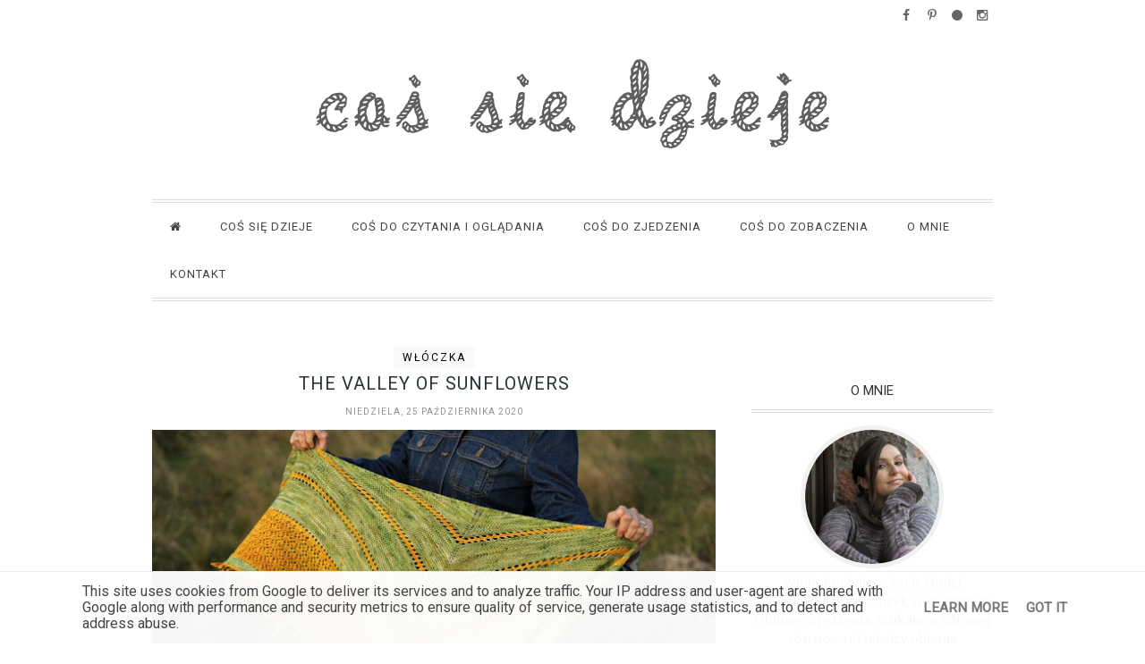

--- FILE ---
content_type: text/html; charset=UTF-8
request_url: http://www.cossiedzieje.pl/2020/10/
body_size: 126598
content:
<!DOCTYPE html>
<html class='v2' dir='ltr' xmlns='http://www.w3.org/1999/xhtml' xmlns:b='http://www.google.com/2005/gml/b' xmlns:data='http://www.google.com/2005/gml/data' xmlns:expr='http://www.google.com/2005/gml/expr'>
<head>
<link href='https://www.blogger.com/static/v1/widgets/335934321-css_bundle_v2.css' rel='stylesheet' type='text/css'/>
<meta content='text/html; charset=UTF-8' http-equiv='Content-Type'/>
<meta content='blogger' name='generator'/>
<link href='http://www.cossiedzieje.pl/favicon.ico' rel='icon' type='image/x-icon'/>
<link href='http://www.cossiedzieje.pl/2020/10/' rel='canonical'/>
<link rel="alternate" type="application/atom+xml" title="Coś się dzieje - Atom" href="http://www.cossiedzieje.pl/feeds/posts/default" />
<link rel="alternate" type="application/rss+xml" title="Coś się dzieje - RSS" href="http://www.cossiedzieje.pl/feeds/posts/default?alt=rss" />
<link rel="service.post" type="application/atom+xml" title="Coś się dzieje - Atom" href="https://www.blogger.com/feeds/6686567758247540252/posts/default" />
<!--Can't find substitution for tag [blog.ieCssRetrofitLinks]-->
<meta content='http://www.cossiedzieje.pl/2020/10/' property='og:url'/>
<meta content='Coś się dzieje' property='og:title'/>
<meta content='' property='og:description'/>
<meta content='width=device-width,initial-scale=1.0,minimum-scale=1.0,maximum-scale=1.0' name='viewport'/>
<title>
października 2020 - Coś się dzieje
</title>
<!-- Begin Open Graph metadata -->
<meta content='pl_PL' property='og:locale'/>
<meta content='http://www.cossiedzieje.pl/2020/10/' property='og:url'/>
<meta content='Coś się dzieje' property='og:site_name'/>
<meta content='https://blogger.googleusercontent.com/img/b/R29vZ2xl/AVvXsEhhVn2W8F38cb4DCWbBgnCCXMgdQWwPZnKBWxlVKkoa13P2aEPvhtf6thUm-LITitpbeHzznbCx4pXs7FuOOKayF2_uxrj9Pb0-vgWkG0JpND5HC6nYDBciFUYJSXMWwJJe9JL4PDeKig8/s1600/simpla-kawa.jpg' property='og:image'/>
<!-- End Open Graph metadata -->
<link href='https://fonts.googleapis.com/css?family=Roboto:400&subset=latin,latin-ext' rel='stylesheet' type='text/css'/>
<link href='https://fonts.googleapis.com/css?family=Merriweather:400,700,400italic&subset=latin,latin-ext' rel='stylesheet' type='text/css'/>
<link href='https://maxcdn.bootstrapcdn.com/font-awesome/4.4.0/css/font-awesome.min.css' rel='stylesheet'/>
<!-- [if lte IE 8]> <script src="respond.min.js"></script> <![endif] -->
<!-- karuzela owl.carousel.js-->
<script src='http://ajax.googleapis.com/ajax/libs/jquery/1.11.3/jquery.min.js'></script>
<link href='http://megida.hekko24.pl/moje_pliki_udost/karuzela/owl.carousel.css' rel='stylesheet'/>
<!--<script src='http://megida.hekko24.pl/moje_pliki_udost/karuzela/owl.carousel.min.js'/>-->
<!-- koniec karuzeli -->
<style type='text/css'>@font-face{font-family:'Gruppo';font-style:normal;font-weight:400;font-display:swap;src:url(//fonts.gstatic.com/s/gruppo/v23/WwkfxPmzE06v_ZW1UHrBGoIAUOo5.woff2)format('woff2');unicode-range:U+0100-02BA,U+02BD-02C5,U+02C7-02CC,U+02CE-02D7,U+02DD-02FF,U+0304,U+0308,U+0329,U+1D00-1DBF,U+1E00-1E9F,U+1EF2-1EFF,U+2020,U+20A0-20AB,U+20AD-20C0,U+2113,U+2C60-2C7F,U+A720-A7FF;}@font-face{font-family:'Gruppo';font-style:normal;font-weight:400;font-display:swap;src:url(//fonts.gstatic.com/s/gruppo/v23/WwkfxPmzE06v_ZW1XnrBGoIAUA.woff2)format('woff2');unicode-range:U+0000-00FF,U+0131,U+0152-0153,U+02BB-02BC,U+02C6,U+02DA,U+02DC,U+0304,U+0308,U+0329,U+2000-206F,U+20AC,U+2122,U+2191,U+2193,U+2212,U+2215,U+FEFF,U+FFFD;}@font-face{font-family:'Roboto';font-style:normal;font-weight:400;font-stretch:100%;font-display:swap;src:url(//fonts.gstatic.com/s/roboto/v50/KFOMCnqEu92Fr1ME7kSn66aGLdTylUAMQXC89YmC2DPNWubEbVmZiAr0klQmz24O0g.woff2)format('woff2');unicode-range:U+0460-052F,U+1C80-1C8A,U+20B4,U+2DE0-2DFF,U+A640-A69F,U+FE2E-FE2F;}@font-face{font-family:'Roboto';font-style:normal;font-weight:400;font-stretch:100%;font-display:swap;src:url(//fonts.gstatic.com/s/roboto/v50/KFOMCnqEu92Fr1ME7kSn66aGLdTylUAMQXC89YmC2DPNWubEbVmQiAr0klQmz24O0g.woff2)format('woff2');unicode-range:U+0301,U+0400-045F,U+0490-0491,U+04B0-04B1,U+2116;}@font-face{font-family:'Roboto';font-style:normal;font-weight:400;font-stretch:100%;font-display:swap;src:url(//fonts.gstatic.com/s/roboto/v50/KFOMCnqEu92Fr1ME7kSn66aGLdTylUAMQXC89YmC2DPNWubEbVmYiAr0klQmz24O0g.woff2)format('woff2');unicode-range:U+1F00-1FFF;}@font-face{font-family:'Roboto';font-style:normal;font-weight:400;font-stretch:100%;font-display:swap;src:url(//fonts.gstatic.com/s/roboto/v50/KFOMCnqEu92Fr1ME7kSn66aGLdTylUAMQXC89YmC2DPNWubEbVmXiAr0klQmz24O0g.woff2)format('woff2');unicode-range:U+0370-0377,U+037A-037F,U+0384-038A,U+038C,U+038E-03A1,U+03A3-03FF;}@font-face{font-family:'Roboto';font-style:normal;font-weight:400;font-stretch:100%;font-display:swap;src:url(//fonts.gstatic.com/s/roboto/v50/KFOMCnqEu92Fr1ME7kSn66aGLdTylUAMQXC89YmC2DPNWubEbVnoiAr0klQmz24O0g.woff2)format('woff2');unicode-range:U+0302-0303,U+0305,U+0307-0308,U+0310,U+0312,U+0315,U+031A,U+0326-0327,U+032C,U+032F-0330,U+0332-0333,U+0338,U+033A,U+0346,U+034D,U+0391-03A1,U+03A3-03A9,U+03B1-03C9,U+03D1,U+03D5-03D6,U+03F0-03F1,U+03F4-03F5,U+2016-2017,U+2034-2038,U+203C,U+2040,U+2043,U+2047,U+2050,U+2057,U+205F,U+2070-2071,U+2074-208E,U+2090-209C,U+20D0-20DC,U+20E1,U+20E5-20EF,U+2100-2112,U+2114-2115,U+2117-2121,U+2123-214F,U+2190,U+2192,U+2194-21AE,U+21B0-21E5,U+21F1-21F2,U+21F4-2211,U+2213-2214,U+2216-22FF,U+2308-230B,U+2310,U+2319,U+231C-2321,U+2336-237A,U+237C,U+2395,U+239B-23B7,U+23D0,U+23DC-23E1,U+2474-2475,U+25AF,U+25B3,U+25B7,U+25BD,U+25C1,U+25CA,U+25CC,U+25FB,U+266D-266F,U+27C0-27FF,U+2900-2AFF,U+2B0E-2B11,U+2B30-2B4C,U+2BFE,U+3030,U+FF5B,U+FF5D,U+1D400-1D7FF,U+1EE00-1EEFF;}@font-face{font-family:'Roboto';font-style:normal;font-weight:400;font-stretch:100%;font-display:swap;src:url(//fonts.gstatic.com/s/roboto/v50/KFOMCnqEu92Fr1ME7kSn66aGLdTylUAMQXC89YmC2DPNWubEbVn6iAr0klQmz24O0g.woff2)format('woff2');unicode-range:U+0001-000C,U+000E-001F,U+007F-009F,U+20DD-20E0,U+20E2-20E4,U+2150-218F,U+2190,U+2192,U+2194-2199,U+21AF,U+21E6-21F0,U+21F3,U+2218-2219,U+2299,U+22C4-22C6,U+2300-243F,U+2440-244A,U+2460-24FF,U+25A0-27BF,U+2800-28FF,U+2921-2922,U+2981,U+29BF,U+29EB,U+2B00-2BFF,U+4DC0-4DFF,U+FFF9-FFFB,U+10140-1018E,U+10190-1019C,U+101A0,U+101D0-101FD,U+102E0-102FB,U+10E60-10E7E,U+1D2C0-1D2D3,U+1D2E0-1D37F,U+1F000-1F0FF,U+1F100-1F1AD,U+1F1E6-1F1FF,U+1F30D-1F30F,U+1F315,U+1F31C,U+1F31E,U+1F320-1F32C,U+1F336,U+1F378,U+1F37D,U+1F382,U+1F393-1F39F,U+1F3A7-1F3A8,U+1F3AC-1F3AF,U+1F3C2,U+1F3C4-1F3C6,U+1F3CA-1F3CE,U+1F3D4-1F3E0,U+1F3ED,U+1F3F1-1F3F3,U+1F3F5-1F3F7,U+1F408,U+1F415,U+1F41F,U+1F426,U+1F43F,U+1F441-1F442,U+1F444,U+1F446-1F449,U+1F44C-1F44E,U+1F453,U+1F46A,U+1F47D,U+1F4A3,U+1F4B0,U+1F4B3,U+1F4B9,U+1F4BB,U+1F4BF,U+1F4C8-1F4CB,U+1F4D6,U+1F4DA,U+1F4DF,U+1F4E3-1F4E6,U+1F4EA-1F4ED,U+1F4F7,U+1F4F9-1F4FB,U+1F4FD-1F4FE,U+1F503,U+1F507-1F50B,U+1F50D,U+1F512-1F513,U+1F53E-1F54A,U+1F54F-1F5FA,U+1F610,U+1F650-1F67F,U+1F687,U+1F68D,U+1F691,U+1F694,U+1F698,U+1F6AD,U+1F6B2,U+1F6B9-1F6BA,U+1F6BC,U+1F6C6-1F6CF,U+1F6D3-1F6D7,U+1F6E0-1F6EA,U+1F6F0-1F6F3,U+1F6F7-1F6FC,U+1F700-1F7FF,U+1F800-1F80B,U+1F810-1F847,U+1F850-1F859,U+1F860-1F887,U+1F890-1F8AD,U+1F8B0-1F8BB,U+1F8C0-1F8C1,U+1F900-1F90B,U+1F93B,U+1F946,U+1F984,U+1F996,U+1F9E9,U+1FA00-1FA6F,U+1FA70-1FA7C,U+1FA80-1FA89,U+1FA8F-1FAC6,U+1FACE-1FADC,U+1FADF-1FAE9,U+1FAF0-1FAF8,U+1FB00-1FBFF;}@font-face{font-family:'Roboto';font-style:normal;font-weight:400;font-stretch:100%;font-display:swap;src:url(//fonts.gstatic.com/s/roboto/v50/KFOMCnqEu92Fr1ME7kSn66aGLdTylUAMQXC89YmC2DPNWubEbVmbiAr0klQmz24O0g.woff2)format('woff2');unicode-range:U+0102-0103,U+0110-0111,U+0128-0129,U+0168-0169,U+01A0-01A1,U+01AF-01B0,U+0300-0301,U+0303-0304,U+0308-0309,U+0323,U+0329,U+1EA0-1EF9,U+20AB;}@font-face{font-family:'Roboto';font-style:normal;font-weight:400;font-stretch:100%;font-display:swap;src:url(//fonts.gstatic.com/s/roboto/v50/KFOMCnqEu92Fr1ME7kSn66aGLdTylUAMQXC89YmC2DPNWubEbVmaiAr0klQmz24O0g.woff2)format('woff2');unicode-range:U+0100-02BA,U+02BD-02C5,U+02C7-02CC,U+02CE-02D7,U+02DD-02FF,U+0304,U+0308,U+0329,U+1D00-1DBF,U+1E00-1E9F,U+1EF2-1EFF,U+2020,U+20A0-20AB,U+20AD-20C0,U+2113,U+2C60-2C7F,U+A720-A7FF;}@font-face{font-family:'Roboto';font-style:normal;font-weight:400;font-stretch:100%;font-display:swap;src:url(//fonts.gstatic.com/s/roboto/v50/KFOMCnqEu92Fr1ME7kSn66aGLdTylUAMQXC89YmC2DPNWubEbVmUiAr0klQmz24.woff2)format('woff2');unicode-range:U+0000-00FF,U+0131,U+0152-0153,U+02BB-02BC,U+02C6,U+02DA,U+02DC,U+0304,U+0308,U+0329,U+2000-206F,U+20AC,U+2122,U+2191,U+2193,U+2212,U+2215,U+FEFF,U+FFFD;}</style>
<style id='page-skin-1' type='text/css'><!--
/*
-----------------------------------------------------------------------------
Name:	 		Szablon Simpla
Author: 		Blogopasja
Url:			http://blogopasja.blogspot.com
----------------------------------------------------------------------------- */
/* Variable definitions
===========================
<Variable name="keycolor" description="Main Color" type="color" default="#e74c3c"/>
<Group description="Blog" selector="body">
<Variable name="body.font" description="Font" type="font"
default="normal normal 14px 'Roboto', Verdana, Geneva, Arial, sans-serif"/>
<Variable name="body.text.color" description="Text Color" type="color" default="#444444"/>
<Variable name="body.background" description="Tło bloga" type="color" default="#fff"/>
</Group>
<Group description="Kolory szablonu" selector="body">
<Variable name="main.color" description="Detale" type="color" default="#be9656"/>
</Group>
<Group description="Kolory menu" selector="#main-menu">
<Variable name="menu.background" description="Tło" type="color" default="#ffffff"/>
<Variable name="menu.color" description="Linki" type="color" default="#333333"/>
<Variable name="menu.color.hover" description="Linki aktywne" type="color" default="#646464"/>
</Group>
<Group description="Nagłówek" selector="#top-header">
<Variable name="content.background" description="Tło" type="color" default="#fff"/>
</Group>
<Group description="Pasek boczny" selector="#sidebar-wrapper">
<Variable name="borders.color" description="Obramowanie" type="color" default="#eeeeee"/>
<Variable name="sidebarwrapper.background" description="Tło " type="color" default="#ffffff"/>
<Variable name="sidebar.widget.color" description="Tło gadżety" type="color" default="#ffffff"/>
</Group>
<Group description="Pasek boczny: Tytuły" selector="#sidebar-wrapper">
<Variable name="sidebar.title.font" description="Tytuł Font" type="font"   default="normal normal 12px Arial, Tahoma, Helvetica, sans-serif"/>
<Variable name="sidebar.title.font.color" description="Kolor tytułów" type="color" default="#ffffff"/>
<Variable name="sidebar.title.background" description="Kolor tła tytułów" type="color" default="#191919"/>
</Group>
<Group description="Posty" selector=".post-outer">
<Variable name="post.background.color" description="Tło" type="color" default="#fff"/>
<Variable name="post.text.color" description="Tekst" type="color" default="#444444"/>
</Group>
<Group description="Posty: Tytuł" selector="body">
<Variable name="post.title.font" description="Krój" type="font"  default="normal normal 22px 'PT Serif',Georgia,serif"/>
<Variable name="post.title.color" description="Kolor" type="color" default="#293335"/>
<Variable name="post.title.color.hover" description="Kolor aktywny" type="color" default="#BE9556"/>
</Group>
<Group description="Posty: Info" selector="body">
<Variable name="post.label.font" description="Krój etykiety" type="font"  default="normal normal 11px Arial, Tahoma, Helvetica,  sans-serif"/>
<Variable name="post.label.color" description="Kolor etykiety" type="color" default="#BE9556"/>
<Variable name="post.info.font" description="Krój data, komentarze" type="font"  default="normal normal 10px Arial, Tahoma, Helvetica, sans-serif"/>
<Variable name="post.info.color" description="Kolor data,komentarze" type="color" default="#939393"/>
</Group>
<Group description="Posty: Czytaj" selector="body">
<Variable name="post.jump.font" description="Krój" type="font"  default="normal normal 11px Arial, Tahoma, Helvetica,  sans-serif"/>
<Variable name="post.jump.color" description="Kolor" type="color" default="#BE9556"/>
<Variable name="post.jump.background" description="Tło" type="color" default="#ffffff"/>
<Variable name="post.jump.border" description="Obramowanie" type="color" default="#191919"/>
</Group>
<Group description="Posty: Tekst" selector="body">
<Variable name="post.tekst.font" description="Czcionka" type="font"  default="normal normal 15px Arial, Tahoma, Helvetica,  sans-serif"/>
<Variable name="post.tekst.color" description="Kolor" type="color" default="#444444"/>
</Group>
/*  Reset
=========================== */
*{margin:0;padding:0;outline:0;box-sizing:border-box;transition:all .5s ease;-webkit-transition:all .5s ease;-moz-transition:all .5s ease;-o-transition:all .5s ease}
a,abbr,acronym,address,applet,b,big,blockquote,body,caption,center,cite,code,dd,del,dfn,div,dl,dt,em,fieldset,font,form,h1,h2,h3,h4,h5,h6,html,i,iframe,img,ins,kbd,label,legend,li,object,ol,p,pre,q,s,samp,small,span,strike,strong,sub,sup,table,tbody,td,tfoot,th,thead,tr,tt,u,ul,var{padding:0;border:0;outline:0;vertical-align:baseline;background:0 0}
body{font: normal normal 14px 'Roboto', Verdana, Geneva, Arial, sans-serif;line-height:1.6;margin:0;padding:0;color:#444444;-webkit-font-smoothing:antialiased;overflow-x:hidden;font-size:95%; background: #ffffff}
ins{text-decoration:underline}
del{text-decoration:line-through}
input,textarea{-webkit-font-smoothing:antialiased}
dl,ol,ul{list-style-position:inside;list-style:none}
li{list-style:none}
caption,th{text-align:center}
img{border: none;position:relative;max-width:100%;height:auto}
video, embed, object {max-width: 100%}
a,a:visited{color: #444;text-decoration:none}
a:hover{color:#444}
q:after,q:before{content:''}
abbr,acronym{border:0}
.clear{clear:both}
::-moz-selection{background:#ccc;color:#333;}
::selection{background:#ccc;color:#333;}
.quickedit,#control-panel,#error,.error_page #HTML400, .blog-feeds{display:none}
.container{width:1170px;margin-right:auto;margin-left:auto;}
.cookie-choices-info .cookie-choices-text {max-width: 70%!important}/*szary pasek blogera z info o cookies*/
.post-feeds {display:none}
.wf-inactive body, .wf-gruppo-n4-loading body, .wf-gruppo-n4-inactive body {  font-family: normal;}
#cookieChoiceInfo {    bottom: 0;      top: auto; background-color: rgba(255,255,255,.96) !important; line-height: 120%;    padding: 3px 0;border-top:1px solid #eee   }
.cookie-choices-info {}
.cookie-choices-info .cookie-choices-button {color:#777 !important}
#cookieChoiceInfo .cookie-choices-inner { }
#cookieChoiceInfo .cookie-choices-text {color:#444;}
/*zmiana wartosci domyslnych bloggera */
.section {margin: 0} /*marginesy dla sekcji np sidebar posts*/
.post a {margin-left: 0 !important; margin-right: 0!important} /*domyslnie 1em co widac przy obrazkach */
.widget {}
.status-msg-bg { background-color:#ffffff}
.status-msg-wrap {       margin: 10px auto 30px;}
/* 	STRUKTURA I STYLE DLA DUZYCH EKRANOW
=========================================== */
.container, #content-wrapper {max-width: 1050px;margin: 0 auto;}
#content-wrapper {	padding-top: 50px; /* border-left: 1px solid #e5e5e5;border-right: 1px solid #e5e5e5;*/ }
#content-wrapper::after { content: ""; display: table; clear: both;}
#header::after { content: ""; display: table; clear: both;}
#content {    width: 730px; margin-right: 40px;   float: left;}
#sidebar-wrapper {float:right; width: 270px; overflow:hidden }
.footer-column {display:inline-block; width: 31%;vertical-align:top}
h2,h3,h4,h5 {text-transform: uppercase; font-family: "Roboto";   color: #333;  font-size: 1.1em;    font-weight: 400;  line-height: 1.4;}
/*  TOP
=========================== */
#top-header {height: 40px;    line-height: 40px;    width:100%; background-color:#ffffff;/*box-shadow: 0 1px 12px 0 rgba(0, 0, 0, 0.2);position: fixed;z-index:2;top:0;*/}
#icons {float: right;vertical-align: top; }
#icons:after{ content: ""; display: table; clear: both;}
.icon-box{font-size:0.7em; color:#666;    width: 20px;
height: 35px;
background: #fff;
/*border: 1px solid #e5e5e5;*/
display: inline-block;
line-height: 35px;
margin: 0 2px;
position: relative;
z-index: 1;}
#icons li {display:inline}
#top-social{ float:left;height:40px}
#top-search  { float:right;}
#top-search {}
#top-social {}
#top-header #LinkList501 h2 {} /*ikonki */
#top-search {text-align:right}
#search-input {border:none; float: right;color:#ffffff;width:100px;text-transform:uppercase; font-size: 12px!important; line-height: 34px;padding: 2px;background-color:#ffffff}
#search-button { background: #ffffff;cursor: pointer; float: right; height: 39px; /*width: 39px; */ display: block; border: 0 none;   padding: 0;color: #333333;font-size: 12px; position: relative;}
#top-search:hover #search-input{ color: #333333; }
/*  MENU
=========================== */
#main-menu  {text-align:left; font-size: 14px!important;  background-color: #fff;   border-bottom: 4px double #ddd;    border-top: 4px double #ddd;}
#main-menu li {margin-top:0px; }
#main-menu li a {display: inline-block; text-transform: uppercase; color: #333333;text-align: center;    text-decoration: none;   padding: 20px 20px;
color: #444;
font-family: 'Roboto', sans-serif;
font-size: 13px;
font-weight: NORMAL;
letter-spacing: 1px;
line-height: 1;
text-transform: uppercase;
}
#main-menu li:first-child a{}
#main-menu li a:hover{color: #646464; text-decoration: none;  }
#main-menu li a:hover, #main-menu .selected a  {color:#646464;text-align: center; }
.menu-trigger {cursor:pointer;display:none;}
#nav{ /*display: inline-block;*/}
#nav li {display:inline;}
#nav, #nav a, .menu-trigger{color: #eee; padding: 0px ;}
#main-menu .widget li {padding:0}
@media (max-width: 1130px) {
#main-menu {min-width: 300px;}
.menu-trigger {display:inline-block;padding:10px; text-transform: uppercase;color: #333333; }
#menu-wrapper, #nav {}
#nav {display:none;position: absolute;   z-index: 2; top:40px;left:0;width:100%; border-bottom: 4px double #ddd;    background-color: #fff;}
#nav ul {list-style:none;  background-color: rgba(255, 255, 255, 0.98);  }
#nav ul li {/*margin-bottom:1px;*/}
#nav ul li a {display:block; color: #333333}
#nav ul li a:hover{color:#646464}
}
@media (min-width:1131px) {
#nav {display:inline-block;}
}
/*  Header
=========================== */
#header #logo {vertical-align:middle}
#header {position: relative; vertical-align:middle}
#header {padding:25px 0 56px 0;background-color:#ffffff;/*border-bottom:1px solid #eae9e9*/}
.Header h1, .Header h1 a {  font-size:40px;margin:0; /*domyslne bloggera 10px*/  font-weight:400;  font-style:normal;  color:#222;  line-height:1.1;  font-family:'Merriweather',Georgia,serif;  text-transform:uppercase;  text-align:center}
.descriptionwrapper p {font-size:10px; letter-spacing:4px; text-align:center; text-transform:uppercase; line-height:1.5;margin:20px 0 0 0!important; }
#header #logo img {  margin:0 auto;}
.shadow {width:100%;height:18px;background: url('https://blogger.googleusercontent.com/img/b/R29vZ2xl/AVvXsEja4UPennX4IMbkYsnZzZGoeX-bEQ5xhDF_XwcnIlH8RNQ5DKuu19OQ774aIhk1C5f5bAnmtqQ_lhGocmwBI83hf1lJoee6b-KVxWtYtdrv66yLcwu72qiivG-ltI5b89rvIaiX4TtTRJc/s1600/shadow.png') no-repeat;background-size:100%; display:none}
/*  Polecane
=========================== */
#Polecane {position: relative; padding: 2.2em 0 1em;    border-bottom: 1px solid #eee;}
#Polecane .widget{position:relative; margin:0 !important}
#Polecane .widget .info{position: absolute;    bottom: 22px;    width: 100%;    text-align: center;   color: #fff; background: rgba(0,0,0,.4);padding: 12px 15px 15px 15px;font-size: 12px;    letter-spacing: 2px;    text-transform: uppercase;}
#Polecane  .owl-controls {   margin-top: 10px;    text-align: center;    -webkit-tap-highlight-color: transparent; position: absolute;top: 40%; width: 100%;}
#Polecane .owl-controls .owl-nav [class*=owl-] {
color: #fff;
font-size: 14px;
margin: 5px;
padding: 4px 7px;
background: #d6d6d6;
display: block; float:left;opacity:0;
cursor: pointer;
-webkit-border-radius: 3px;
-moz-border-radius: 3px;
border-radius: 3px;
}
#Polecane .owl-controls .owl-nav .owl-prev  {float:left; }
#Polecane .owl-controls .owl-nav .owl-next  {float:right; }
#Polecane .owl-controls .owl-dots {display:none !important}
#Polecane:hover .owl-controls .owl-nav [class*=owl-] {opacity: 0.9}
#Polecane .owl-dots .owl-dot.active span, #Polecane .owl-dots .owl-dot:hover span {background: #869791;}
#Polecane .owl-dots .owl-dot {    display: inline-block;    zoom: 1;}
.owl-theme .owl-dots .owl-dot span {   width: 10px;height: 10px; margin: 5px 7px; background: #d6d6d6; display: block;  -webkit-backface-visibility: visible;    -webkit-transition: opacity 200ms ease;    -moz-transition: opacity 200ms ease;    -ms-transition: opacity 200ms ease;    -o-transition: opacity 200ms ease;    transition: opacity 200ms ease;    -webkit-border-radius: 30px;    -moz-border-radius: 30px;    border-radius: 30px;}
#Polecane .o-item {margin: 0 10px}
#Polecane ul .owl-carousel{position: relative}
#Polecane .title{text-align:center; text-transform:uppercase; padding:1em 1em 0;}
/*  Sidebar
=========================== */
#sidebar-wrapper {color: #333;  }
#sidebar .widget  {background-color:white; color: #666;  margin-bottom: 3% ;   /*padding: 0 0 20px 20px; */   text-align: left; margin-top: 30px;}
.widget ul { padding: 0} /*usuniecie domyslnego wciecia */
#sidebar .widget .title, #sidebar .widget h2 {  text-align:center;color: #333333; text-transform: uppercase;  margin: 10px 0 20px 0;  padding: 10px 0;  position: relative;  font-family: 'Roboto', serif;  font-size: 15px;  font-weight: 400;/*top:-30px;width:80%;*/ background-color: white;  margin: 0 auto; border-bottom: 4px double #DDD; }
/*#sidebar H2:after {content: " ";   width: 50px;    height: 0px;    position: absolute;    left: 0;    bottom: -2px;    border-bottom: 2px solid #000000}*/
#sidebar .widget .widget-content {padding: 5% 0;overflow:hidden;  }
#sidebar .widget .widget-content .separator {overflow:hidden}
#sidebar .widget .widget-content .separator a {margin:0 auto!important}
#sidebar  .Label .cloud-label-widget-content span a   {background-color: #f5f5f5;border: 1px solid #efefef; display: inline-block; padding: 5px 7px; color: #888; margin-right: 8px; font-size: 0.8em; font-weight: normal;  text-transform: uppercase; letter-spacing: 1px; margin-bottom: 5px;}
#sidebar  .Label li {    margin-bottom: 7px;padding-bottom: 7px;text-align:center; text-transform: capitalize;}
#sidebar  .Label li, #sidebar  .Label li span {}
#sidebar #Image500 .widget-content {text-align:center;}
#sidebar #Image500 {margin-bottom: 0px; padding-bottom:0;}
#sidebar #Image500 .widget-content img {width: 160px; border: 5px solid #f1f1f1; border-radius: 50%; -webkit-border-radius: 50%; -moz-border-radius:50% }
#sidebar #Image500 .caption {font-family:'Merriweather', serif; font-size:14px;}
#sidebar  #LinkList500 {margin-top:0; padding-top:0px;border-top:none;}
#sidebar #LinkList500 h2 {display:none}
#sidebar .follow li, #sidebar #LinkList500 li{display:inline-block}
#sidebar .follow ul, #sidebar #LinkList500 ul {text-align: center;}
ul.social-icons li a, ul.social-icons li {  height:35px;  width:35px;  font-size:20px;  text-align:center;	vertical-align:middle; color:#333;}
#sidebar  .follow .social-icons li a:hover {  color:#333}
#sidebar .PopularPosts .item-snippet {display:none;font-size: 0.8em;}
#sidebar .PopularPosts .widget-content ul li {margin: 0;  padding: 10px 0 5px;border-bottom: 1px solid #eee;}
#sidebar .PopularPosts .item-thumbnail {max-height:176px;overflow:hidden;}
#sidebar .PopularPosts .item-thumbnail{max-width: 100%;overflow:hidden;float:left; margin: 0;text-align:center;}
#sidebar .PopularPosts .item-thumbnail img{ margin-right:10px}/*border-radius: 50%;*/
#sidebar .PopularPosts .item-title, #sidebar .PopularPosts .item-title a { padding: 2% 0;text-align: left; }
#sidebar .PopularPosts a {line-height: 1.7; font-size: 1em}
#sidebar .FeaturedPost p {display:none}
.fb_iframe_widget span iframe{max-width:350px!important;overflow:hidden;}
#sidebar #HTML3 .widget-content {padding: 0%;}
/*  Post
=========================== */
.post-body{background-color:#ffffff;font-family: 'Merriweather',sans-serif; line-height: 26px; font-size: 15px;  font-weight: 400;  color: #666;}
.date-outer{background-color:#ffffff}
.index .date-outer, .archive .date-outer {     border-bottom: 1px solid #eee;width: 100%;overflow: hidden;position: relative;padding:0; margin-bottom: 40px; margin-left:0 }
.index .date-posts, .archive .date-posts { padding-bottom: 50px;}
.post-header { text-align: center;}
.post-labels-top a {color:#000000; background: #FAFAFA;   padding: 5px 10px;    margin: 0 5px;    color: #000;    text-transform: uppercase;    font-size: 12px; letter-spacing: 2px;}
.post-detail {    width: 40%;    margin: 1px auto 10px;text-align:center}
/*.date-header:before { content: ""; border-bottom: 1px solid #000000; width: 100%; position: absolute; left: 0;top: 50%;z-index: 0;}    linia z data*/
.date-header {color: #000000;position: relative;display: block;}
.date-header a{color: #000000;}
.date-header span{ display: inline-block; padding: 0 1.2em;background: #ffffff;position: relative; font-size: 10px; color: #939393;text-transform: uppercase;letter-spacing: 1px;}
.index .post .thumb, .archive .post .thumb {max-width:100%;display:block; overflow:hidden;text-align:center; position: relative;max-height: 450px;overflow:hidden;margin-bottom: 10px;}    /*display bo w item jest display:none*/
.index .post .thumb-label, .archive .post .thumb-label {font: 1em 'Roboto',sans-serif;text-transform: uppercase;background-color: rgba(0, 0, 0, 0.4);color: #FFF;position: absolute;z-index: 1;
left: 20px;top: 20px;}
.index .post .thumb-label a, .archive .post .thumb-label a{display: block;color: #FFF;max-height: 30px;padding: 4px 10px 6px;text-decoration: none;text-transform: uppercase;}
.index .post .thumb img, .archive .post .thumb img{width:100%;}
.index .post .thumb img:hover, .archive .post .thumb img:hover{opacity: 0.8;filter:alpha(opacity=80);-moz-opacity:.8;-khtml-opacity:.8 }
.index .post .only-post, .archive .only-post {width: 100%;}
.index .post-footer, .archive .post-footer{display:none} /*ukrycie naglowka i stopki na glownj stronie */
.static_page .post-comment-link {display:none}
.item .post .thumb, .static_page .post .thumb {display: none}
.item .post, .static_page .post  {/*padding-top: 2em;*/}
.post-share-buttons .goog-inline-block, .post-icons {display:none}/* bloggerowe */
.jump-link {text-align: center;margin-top:10px; margin-bottom: 5px;}
.jump-link a { text-align: center; color:#000000;padding: 3px 18px; text-transform: uppercase;     letter-spacing: 1px;padding: 1.3em 0 2.5em;  font-size: 14px; font-family: 'Roboto', sans-serif; }
.jump-link a:hover  {color:#000000;}
/*.jump-link:after { content: " ";  width: 50px;  height: 0px;  position: absolute;   left: 50%;   bottom: -2px;  border-bottom: 2px solid #be9556;display:block}*/
.line{    width: 20px;   border-bottom: 1px solid;   margin: 0 auto;}
.post-title {font-family: 'Roboto', 'Georgia', serif; margin-bottom: 11px;line-height: 1.6;word-wrap: break-word;font-weight: 400;text-align:center;color: #293335; font-size: 20px; text-transform: uppercase;letter-spacing: 1px;}
.index .date-outer:first-child .post-title, .index .date-outer:nth-child(2) .post-title, .item .post-title, .static_page .post-title {font-size: 24px;}
.post-title a:hover {color:#BE9556}
.index .post-title, .archive .post-title {    display: table;    width: 100%;  margin: 2px auto; }
.index .post-title a, .archive .post-title a{ line-height: 1.3;color: #293335;}
/*.item .post img, .static_page .post img {max-width: 100%; }*/
.item .post-body a, .item .post-body a:visited, .static_page .post-body a, .static_page .post-body a:visited {    color: #000000;}
.post-body .separator a{margin-left: 0!important}
.post-body .separator img{margin: 20px 0 0 0;}
.post table.tr-caption-container {width:auto}
.item .post  table a img {margin: 0;width: 100%; }
.post table,.post-body tr, .post-body td, .post-body tbody  {}
.post td.tr-caption, .post td.tr-caption a, .post td.tr-caption span{font-size: 11px!important; color:#444}
.post-body h2,.post-body h3, .post-body h4 {line-height: 1.4;padding-top: 2em;word-wrap: break-word;    font-weight: normal;}
.post-body h2 {font-size: 1.2em}
.post-body h3 {font-size: 1.2em}
.post-body h4 {font-size: 1.1em}
/*.post-body .tr_bq::before {content:'';background-color: red}*/
.post-body .tr_bq {margin: 2% 0 2% 5%; font-style: italic;color: #444444;border-left: 2px solid #aaa;padding-left: 2%;}
.post-body ul, .post-body ul li {list-style-type: square;margin-left: 2em}
.post-body ol, .post-body ol li {list-style-type: decimal; margin-left: 2em}
.post-footer .post-author a, .post-footer .post-date {font-size: 10px;font-style: italic;color: #939393;text-transform: uppercase;letter-spacing: 1px;.post-footer-line}
.post-labels{clear: both;  margin-top: 25px;}
.post-footer-line .post-labels a:hover {border: 1px solid #555555;color: #333333;}
.item .post-footer { margin-bottom:55px; /*border-bottom: 1px solid #eee;*/}
.index .post-footer, .archive .post-footer {display:none}
.post-footer .post-labels a { font-size: 10px;
letter-spacing: 2px;
text-transform: uppercase;
color: #666;
padding: 7px 10px 8px;
margin-right: 6px;
border-radius: 2px;
margin-bottom: 5px;
display: inline-block; }
.post-info{display:none}
.index .share-icons, .archive .share-icons{}
.post-box {    text-align: center;}
h4.post-box, .post-box h4 {font-size: 14px;  letter-spacing: 2px;    text-transform: uppercase; margin-bottom: 42px;font-weight: 700; border-bottom: 2px solid #444;padding-bottom: 3px;  display: inline-block; margin: 0 auto;text-align:center}
.share-icons:before { /* content: "";    border-bottom: 1px solid #e5e5e5; width: 100%;position: absolute; left: 0;top: 50%; z-index: 0;*/}
.share-box {    width: 40px;    height: 35px;    background: #FAFAFA;    border: 1px solid #e5e5e5;    display: inline-block;    line-height: 35px;    margin: 0 10px;     position: relative;    z-index: 1;}
.share-box:hover {    background: #646464;    /*border: 1px solid #555 #171717;*/}
.share-box:hover > i {  color: #fff;}
.share-icons {margin-top: 10px;text-align:center;     position: relative;    display: block;}
.share-icons a , .share-icons a:link, .share-icons a:visited {color: #aaa font-size: 0.9em}
.share-icons a:hover {color: white;}
.share-icons ul,  .share-icons li{list-style:none; display: inline-block; margin-bottom:0;}
.share-icons ul {padding:0 0 !important}
.share-icons a {padding: 20px 15px 0 0;}
.post-share-buttons .goog-inline-block {display: none} /*ikony udostepniania blogera domyslne */
#related-posts{width:100%;}
#related-posts a{padding:1%; display: block;max-width: 100%}
#related-posts a:hover{opacity:.7;filter:alpha(opacity=70);-moz-opacity:.7;-khtml-opacity:.7}
#related-posts h4{margin-top: 0.7em;padding:1%;text-align:center; font-size: 14px;letter-spacing: 2px;text-transform: uppercase;margin-bottom: 42px;font-weight: 700;border-bottom: 2px solid #444;padding-bottom: 3px;}
#related-posts .related-img {max-width:100%;height:auto;transition:all 300ms ease-in-out;-webkit-transition:all 300ms ease-in-out;-moz-transition:all 300ms ease-in-out;-o-transition:all 300ms ease-in-out;-ms-transition:all 300ms ease-in-out;/*-webkit-border-radius: 5px;  -moz-border-radius: 5px; border-radius: 5px;*/}
#related-posts .related-title { line-height: 1.7;font-size: 11px;text-transform: uppercase;letter-spacing: 2px;color: #000;}
#related-posts .related-img:hover{}
#related-posts   .related-post {max-width: 33%; display: inline-block;padding: 0 1% ; overflow:hidden; vertical-align: top}
#related-posts .related-box {overflow:hidden;/*-webkit-border-radius: 5px;  -moz-border-radius: 5px; border-radius: 5px;*/ }
.comment-block {border: 1px solid #DDDDDD;   padding: 10px; }
.comment-actions secondary-text a {color: #777;}
/*.comments .comments-content .icon.blog-author{background: url(https://blogger.googleusercontent.com/img/b/R29vZ2xl/AVvXsEiSIwtahdm17EsJydFecwsRWo8Rskv4-ov8jTicSsKnep3dKylikONoVXAvD98ZIT-AbPgCxr6OLZNL802ifVX8VI2UOAfWQiLxr4UO2IRzX9lvnGqRU77G_oG20yaf7quKNPkan300cnfp/s18/portret.jpg)}*/
.blog-pager {clear:both; text-transform:uppercase;letter-spacing: 3px;    text-transform: uppercase;    font-size: 12px; font-family:'Roboto',sans-serif}
.blog-pager a{display:block; padding: 10px;}
.post-feeds {display:none}
/* GALERIA
*****/
.galeria br  {  content: " ";   display: none;}
.galeria .separator {display:inline-block;width: 32.5%;clear:none !important}
/*  FOOTER
=========================== */
#footer { border-bottom: 4px double #ddd;    border-top: 4px double #ddd; margin-top:30px;}
#footer .widget {margin-top: 1.5em}
.footer-container {display:none}
.footer-column {width: 30%}
#footer .widget  {color: #666;}
#footer .widget .title, #footer .widget h2 { color: #333; padding: 2%; font-size: 1.1em; margin-bottom: 2%;   font-weight: 400;   line-height: 1.4; border-bottom: 1px solid #eee; }
#footer .widget .widget-content {padding: 2%;}
#footer  .Label li {display: inline;}
#footer  .Label li a, #footer  .Label li span { display:inline-block;background-color: #fff; padding: 2%;color:white;font-size: 0.9em; font-weight: normal;margin-bottom: 5px;}
.copyright-wrapper {background-color: #fff;  color:#4444;font-family:'Roboto',sans-serif;font-size:0.9em;}
.copyright-container {text-align:center; padding: 0.5%;line-height: 2;}
.copyright-container a {color: #444}
.copy, .create {display:inline-block; width:49%}
.copy{text-align:left;}
.create{text-align:right;}
.col1, .col2 {display: inline-block; width: 49%}
.col1 {text-align: left}
.col2{text-align:right}
/*  Responsive
=========================== */
/* mniejsze ekrany ( 1040  sidebar 270 +(margin 40  content 730px))*/
@media  (min-width: 1000px) and (max-width:1400px) {
#content-wrapper, .container {width: 940px}
#content {width: 630px}
}
@media (min-width: 680px) and (max-width:999px) {
#content-wrapper, .container {width: 80%}
#content, #sidebar-wrapper {float: none; width: 100%}	/* float none by spadl na dol */
#content {margin-right:0; max-width:800px}
#sidebar-wrapper {max-width: 450px; margin:0 auto; /*position:static;*/}
.footer-column { width: 47%}
#sidebar-wrapper {border:none;}
}
@media (min-width: 470px)and (max-width:679px)  {
#content-wrapper, .container {width: 95%}
#content, #sidebar-wrapper {float: none; width: 100%}	/* float none by spadl na dol */
#sidebar-wrapper {max-width: 300px; margin:0 auto;}
.footer-column { width: 98%}
.index .post .thumb, .archive .post .thumb {  max-height: 460px;   padding: 1%;text-align:center;    float: none;}
.index .post .only-post, .archive .only-post {    width: 100%;    float: none;}
}
@media (max-width: 469px)  {
#content-wrapper, .container, .footer-column {width: 97%; min-width: 300px}
#content, #sidebar-wrapper {float: none; width: 100%}	/* float none by spadl na dol */
#sidebar-wrapper {max-width: 300px; margin:0 auto;position:static;}
.index .post .thumb, .archive .post .thumb {  width: 100%;   padding: 1%;text-align:center;    float: none;}
.index .post .only-post, .archive .only-post {    width: 100%;    float: none;}
}

--></style>
<style id='template-skin-1' type='text/css'><!--
#layout #main-menu {    width:95%;   }
#layout #logo {margin-top:100px}
#layout #top-social {min-height:200px;}
--></style>
<link href='https://www.blogger.com/dyn-css/authorization.css?targetBlogID=6686567758247540252&amp;zx=4005351d-850c-4722-b269-0bfb85e6e5b5' media='none' onload='if(media!=&#39;all&#39;)media=&#39;all&#39;' rel='stylesheet'/><noscript><link href='https://www.blogger.com/dyn-css/authorization.css?targetBlogID=6686567758247540252&amp;zx=4005351d-850c-4722-b269-0bfb85e6e5b5' rel='stylesheet'/></noscript>
<meta name='google-adsense-platform-account' content='ca-host-pub-1556223355139109'/>
<meta name='google-adsense-platform-domain' content='blogspot.com'/>

<script type="text/javascript" language="javascript">
  // Supply ads personalization default for EEA readers
  // See https://www.blogger.com/go/adspersonalization
  adsbygoogle = window.adsbygoogle || [];
  if (typeof adsbygoogle.requestNonPersonalizedAds === 'undefined') {
    adsbygoogle.requestNonPersonalizedAds = 1;
  }
</script>


</head>
<!-- oncontextmenu='return false' ondragstart='return false' onselectstart='return false' -->
<body class='archive'>
<div id='top-header'>
<!-- social i search w jednym bloku: kreska -->
<div class='container'>
<div id='icons'>
<div class='section' id='top-social'><div class='widget LinkList' data-version='1' id='LinkList501'>
<div class='widget-content follow'>
<ul class='social-icons'>
<li><a class='facebook' href='https://www.facebook.com/cossiedziejeblog/' target='_blank'><span class='icon-box'><i class='fa fa-facebook'></i></span>
</a></li>
<li><a class='pinterest' href='https://pl.pinterest.com/wiolab/' target='_blank'><span class='icon-box'><i class='fa fa-pinterest-p'></i></span></a></li>
<li><a class='heart' href='http://www.ravelry.com/people/WiolettaBielecka' target='_blank'><span class='icon-box'><i class='fa fa-circle'></i></span></a></li>
<li><a class='instagram' href='https://www.instagram.com/wioletta_bielecka/' target='_blank'><span class='icon-box'><i class='fa fa-instagram'></i></span></a></li>
</ul>
<div class='clear'></div>
</div>
</div></div>
</div>
</div>
<!-- end contaniner -->
</div>
<!-- end top-header -->
<div id='header'>
<div class='container'>
<div class='section' id='logo'><div class='widget Header' data-version='1' id='Header1'>
<div id='header-inner'>
<a href='http://www.cossiedzieje.pl/' style='display: block'>
<img alt='Coś się dzieje' height='102px; ' id='Header1_headerimg' src='https://blogger.googleusercontent.com/img/b/R29vZ2xl/AVvXsEiZBIhiYPBt1PT5Q-6Fs46642ALNJSogqo_jBVO2mthFsl41zoaJf0oGMqf3QTzBkwu_76TyoyCma2KgiE3DZ9Z-mpJCMvGbhduo1FoebAgsPKTVg1NX3rML82LKfOL5kYSyTBSm5aU6k6B/s1600-r/Bez-nazwy-1.png' style='display: block' width='577px; '/>
</a>
</div>
</div></div>
</div>
</div><!-- end header -->
<div class='container'>
<!-- MENU 2 -->
<div class='section' id='main-menu'><div class='widget PageList' data-version='1' id='PageList1'>
<div class='widget-content'>
<div class='menu-trigger '><i class='fa fa-bars'></i> Menu</div>
<div id='nav'>
<ul>
<li><a href='/'><i class='fa fa-home'></i></a></li>
<li><a href='http://allshadesofblue78.blogspot.com/search/label/co%C5%9B%20si%C4%99%20dzieje'>Coś się dzieje</a></li>
<li><a href='/search/label/co%C5%9B%20do%20czytania%20i%20ogl%C4%85dania'>Coś do czytania i oglądania</a></li>
<li><a href='/search/label/co%C5%9B%20do%20zjedzenia'>Coś do zjedzenia</a></li>
<li><a href='http://www.cossiedzieje.pl/search/label/co%C5%9B%20do%20zobaczenia'>Coś do zobaczenia</a></li>
<li><a href='http://www.cossiedzieje.pl/p/o-mnie.html'>O mnie</a></li>
<li><a href='http://www.cossiedzieje.pl/p/kontakt.html'>Kontakt</a></li>
</ul>
</div>
<div class='clear'></div>
</div>
</div></div>
</div>
<!-- end container menu2 -->
<div class='container'>
<!-- slider -->
</div>
<!-- end slider container -->
<div id='content-wrapper'>
<!-- posty i sidebar -->
<div id='content'>
<div class='section' id='posts'><div class='widget Blog' data-version='1' id='Blog1'>
<div class='blog-posts hfeed'>
<!--Can't find substitution for tag [defaultAdStart]-->

          <div class="date-outer">
        

          <div class="date-posts">
        
<div class='post-outer'>
<div class='post hentry uncustomized-post-template' itemprop='blogPost' itemscope='itemscope' itemtype='http://schema.org/BlogPosting'>
<meta content='https://blogger.googleusercontent.com/img/b/R29vZ2xl/AVvXsEgWMMZ7z6uu5Xt0gssAmLjCJe8tLemkW1GR__b8slMQSgE9xEB1GxVQOMP_gbYC-ItvOp5GNSwS-nMLe4qdBkgclAQzrbRPpe8lU8G8eJqcWwAdrzS-AwUAQQKTTh3ZLcQENW0dKHMMCDQ/w640-h426/DSC_7387.JPG' itemprop='image_url'/>
<meta content='6686567758247540252' itemprop='blogId'/>
<meta content='4836783432634764695' itemprop='postId'/>
<a name='4836783432634764695'></a>
<div class='post-header'>
<span class='post-labels-top'>
<a href='http://www.cossiedzieje.pl/search/label/w%C5%82%C3%B3czka' rel='tag'>włóczka</a>
</span>
<h3 class='post-title entry-title' itemprop='name'>
<a href='http://www.cossiedzieje.pl/2020/10/the-valley-of-sunflowers.html'>The Valley Of Sunflowers</a>
</h3>
<div class='post-detail'>
<span class='date-header'><span>
niedziela, 25 października 2020
</span></span>
</div>
<div class='thumb '><a href='http://www.cossiedzieje.pl/2020/10/the-valley-of-sunflowers.html'><img alt='data:post.title' class='resizethumb' src='https://blogger.googleusercontent.com/img/b/R29vZ2xl/AVvXsEgWMMZ7z6uu5Xt0gssAmLjCJe8tLemkW1GR__b8slMQSgE9xEB1GxVQOMP_gbYC-ItvOp5GNSwS-nMLe4qdBkgclAQzrbRPpe8lU8G8eJqcWwAdrzS-AwUAQQKTTh3ZLcQENW0dKHMMCDQ/w640-h426/DSC_7387.JPG'/></a></div>
</div>
<div class='post-body entry-content' id='post-body-4836783432634764695' itemprop='description articleBody'>
<div style='clear: both;'></div>
<div class='big'>
<a href='http://www.cossiedzieje.pl/2020/10/the-valley-of-sunflowers.html'>
&#160;Wieki minęły od mojego ostatniego wpisu, trochę wyszłam z wprawy pisania, ale poddam się fali i mam nadzieję, że słowa same popłyną. Dziś c...
</a>
<div class='jump-link'>
<a href='http://www.cossiedzieje.pl/2020/10/the-valley-of-sunflowers.html' title='The Valley Of Sunflowers'>Czytaj więcej</a>
</div>
<div class='line'></div>
</div>
</div>
<div class='post-footer'>
<div class='post-labels'>
<a href='http://www.cossiedzieje.pl/search/label/chusta%20na%20drutach' rel='tag'>chusta na drutach</a>
<a href='http://www.cossiedzieje.pl/search/label/co%20u%20mnie' rel='tag'>co u mnie</a>
<a href='http://www.cossiedzieje.pl/search/label/co%C5%9B%20si%C4%99%20dzieje' rel='tag'>coś się dzieje</a>
<a href='http://www.cossiedzieje.pl/search/label/dzierganie' rel='tag'>dzierganie</a>
<a href='http://www.cossiedzieje.pl/search/label/hand%20dyed%20yarn' rel='tag'>hand dyed yarn</a>
<a href='http://www.cossiedzieje.pl/search/label/knitting' rel='tag'>knitting</a>
<a href='http://www.cossiedzieje.pl/search/label/na%20drutach' rel='tag'>na drutach</a>
<a href='http://www.cossiedzieje.pl/search/label/polecane' rel='tag'>polecane</a>
<a href='http://www.cossiedzieje.pl/search/label/r%C4%99kodzie%C5%82o' rel='tag'>rękodzieło</a>
<a href='http://www.cossiedzieje.pl/search/label/Suwalszczyzna' rel='tag'>Suwalszczyzna</a>
<a href='http://www.cossiedzieje.pl/search/label/w%C5%82%C3%B3czka' rel='tag'>włóczka</a>
</div>
<div class='post-info'>
<span class='post-author vcard'>
<span class='fn' itemprop='author' itemscope='itemscope' itemtype='http://schema.org/Person'>
<meta content='https://www.blogger.com/profile/11114619547064910880' itemprop='url'/>
<a class='g-profile' href='https://www.blogger.com/profile/11114619547064910880' rel='author' title='author profile'>
<span itemprop='name'>allshadesofblue78.blogspot.com</span>
</a>
</span>
</span>
<span class='post-date'>, niedziela, 25 października 2020</span>
</div>
<div class='share-icons'>
<ul>
<li><a class='facebook' href='http://www.facebook.com/share.php?v=4&u=http://www.cossiedzieje.pl/2020/10/the-valley-of-sunflowers.html&t=The Valley Of Sunflowers' rel='nofollow' target='_blank' title='Facebook Share'><span class='share-box'><i class='fa fa-facebook'></i></span></a></li>
<li><a class='twitter' href='http://twitter.com/home?status=The Valley Of Sunflowers - http://www.cossiedzieje.pl/2020/10/the-valley-of-sunflowers.html' rel='nofollow' target='_blank' title='Twitter Tweet'><span class='share-box'><i class='fa fa-twitter'></i></span></a></li>
<li><a class='gplus' href='https://plus.google.com/share?url=http://www.cossiedzieje.pl/2020/10/the-valley-of-sunflowers.html' rel='nofollow' target='_blank' title='Google Plus Share'><span class='share-box'><i class='fa fa-google-plus '></i></span></a></li>
<li><a class='linkedin' href='http://www.linkedin.com/shareArticle?mini=true&url=http://www.cossiedzieje.pl/2020/10/the-valley-of-sunflowers.html&title=The Valley Of Sunflowers&summary=' target='_blank'><span class='share-box'><i class='fa fa-linkedin'></i></span></a></li>
</ul>
</div>
</div>
</div>
</div>

  </div></div>
      
</div>
<div class='blog-pager' id='blog-pager'>
<span id='blog-pager-newer-link'>
<a class='blog-pager-newer-link' href='http://www.cossiedzieje.pl/' id='Blog1_blog-pager-newer-link' title='Nowsze posty'><i class='fa fa-angle-double-left'></i>
Nowsze posty
</a>
</span>
<span id='blog-pager-older-link'>
<a class='blog-pager-older-link' href='http://www.cossiedzieje.pl/search?updated-max=2020-10-25T10:25:00%2B01:00&max-results=7' id='Blog1_blog-pager-older-link' title='Starsze posty'>Starsze posty
<i class='fa fa-angle-double-right'></i></a>
</span>
</div>
<div class='clear'></div>
<div class='blog-feeds'>
<div class='feed-links'>
Subskrybuj:
<a class='feed-link' href='http://www.cossiedzieje.pl/feeds/posts/default' target='_blank' type='application/atom+xml'>Komentarze (Atom)</a>
</div>
</div>
</div></div>
</div>
<!-- end content -->
<div id='sidebar-wrapper'>
<div class='section' id='sidebar'><div class='widget Image' data-version='1' id='Image500'>
<h2>O mnie</h2>
<div class='widget-content'>
<a href='http://allshadesofblue78.blogspot.com/p/o-mnie.html'>
<img alt='O mnie' height='400' id='Image500_img' src='https://blogger.googleusercontent.com/img/b/R29vZ2xl/AVvXsEi2z6pR7HBhKpH7Zv2x7-NDqSPcqstZn-WbTIJmvkabd0W6meVE-jhHoeNhQ0AdN869VIgRegCVkHwtpjQwGHsW58YYvpSJqLQWQ04V5JLBseM3Dc32PXujbUK8sXPAq8JjEj556FKf0WiI/s1600-r/omnie.jpg' width='400'/>
</a>
<br/>
<span class='caption'>Wiola, kochająca życie i ludzi miłośniczka przejażdżek rowerowych i dobrego jedzenia, szukająca zdrowej równowagi między obiema dziedzinami. Beznadziejnie zakochana w Suwalszczyźnie i jej pagórkach, przemierzająca ją w wolnych chwilach wszerz i wzdłuż za pomocą siły nóg. Gdy nikt nie widzi zamienia kilometry włóczek w różnorakie formy.</span>
</div>
<div class='clear'></div>
</div>
<div class='widget Text' data-version='1' id='Text1'>
<h2 class='title'>Prawa autorskie</h2>
<div class='widget-content'>
Wszelkie prawa zastrzeżone. Zabraniam kopiowania tekstów, zdjęć bez mojej zgody.<br />
</div>
<div class='clear'></div>
</div>
<div class='widget PopularPosts' data-version='1' id='PopularPosts1'>
<h2>Popularne</h2>
<div class='widget-content popular-posts'>
<ul>
<li>
<div class='item-thumbnail-only'>
<div class='item-thumbnail'>
<a href='http://www.cossiedzieje.pl/2014/07/ynis-avalach-w-penej-krasie.html' target='_self'>
<img alt='' border='0' class='resizethumbnail' height='72' src='https://blogger.googleusercontent.com/img/b/R29vZ2xl/AVvXsEiegI6BTcRu4LaSv9JpwAdKQofeps-K1pAp2pIkCji4WYlxydNzDnZBrR8NWlR-OeZqyyYwPCeY5vwAn9TMpgNShTqyTDsncYatmNGKGS4T3aHhrFYu__qTBVk6oso-SYadexJk90km5oiX/s72-c/test7.jpg'/>
</a>
</div>
<div class='item-title'><a href='http://www.cossiedzieje.pl/2014/07/ynis-avalach-w-penej-krasie.html' target='_self'>Ynis Avalach w pełnej krasie.</a></div>
</div>
<div style='clear: both;'></div>
</li>
<li>
<div class='item-thumbnail-only'>
<div class='item-thumbnail'>
<a href='http://www.cossiedzieje.pl/2014/11/rosy-cheek-w-odcieniach-niebieskich.html' target='_self'>
<img alt='' border='0' class='resizethumbnail' height='72' src='https://blogger.googleusercontent.com/img/b/R29vZ2xl/AVvXsEjon6847r6ZPLWjfjA8rjiLzXpnR987kugIHeOqVCq2bi9qAQFDrOw8jQNBVQkmiuvVlpuXZEUJNnpTcsEDYJoF3ln8j9PTthlu14UHztCJqLMSlhw9WYFqw3MHrkkr4KMsoiNHG0W23VVK/s72-c/skok3.jpg'/>
</a>
</div>
<div class='item-title'><a href='http://www.cossiedzieje.pl/2014/11/rosy-cheek-w-odcieniach-niebieskich.html' target='_self'>Rosy Cheek w odcieniach niebieskich, a jakże inaczej:)</a></div>
</div>
<div style='clear: both;'></div>
</li>
<li>
<div class='item-thumbnail-only'>
<div class='item-thumbnail'>
<a href='http://www.cossiedzieje.pl/2014/03/verity-shawl-oraz-wspolne-czytanie.html' target='_self'>
<img alt='' border='0' class='resizethumbnail' height='72' src='https://blogger.googleusercontent.com/img/b/R29vZ2xl/AVvXsEh0NN2kC1HiXNN32O3Ltgh1dxCJyDR10Ow0nKUpDvSIQRVxj6FYoqDOt5hWs3YXwWL7IrLS0J3yMvZP5oVqrlHgecCrqpPiator9CZupigJR8SLLJdjqNto2-MTH7b3-v9MsvJsdPjXySVZ/s72-c/czytanie.jpg'/>
</a>
</div>
<div class='item-title'><a href='http://www.cossiedzieje.pl/2014/03/verity-shawl-oraz-wspolne-czytanie.html' target='_self'>Verity shawl oraz wspólne czytanie.</a></div>
</div>
<div style='clear: both;'></div>
</li>
<li>
<div class='item-thumbnail-only'>
<div class='item-thumbnail'>
<a href='http://www.cossiedzieje.pl/2014/07/nelumbo.html' target='_self'>
<img alt='' border='0' class='resizethumbnail' height='72' src='https://blogger.googleusercontent.com/img/b/R29vZ2xl/AVvXsEjc1AASc-EkZ4dNmLkpS3sv-x1qCrWYztJnbE6eEGFAnl-K03sjOI2Yh3KtEiwqS5t7BZ9laWH_4MVeUtkH2dZ74bnJNbaJRdMgVnBwuQ1kjDZsYpeDZxi-iBDQSnvfU0Drso43Cgw5WtCP/s72-c/nelumbo20.jpg'/>
</a>
</div>
<div class='item-title'><a href='http://www.cossiedzieje.pl/2014/07/nelumbo.html' target='_self'>Nelumbo.</a></div>
</div>
<div style='clear: both;'></div>
</li>
<li>
<div class='item-thumbnail-only'>
<div class='item-thumbnail'>
<a href='http://www.cossiedzieje.pl/2014/11/cos-ciepego-dwa-kominy-i-pierwsza.html' target='_self'>
<img alt='' border='0' class='resizethumbnail' height='72' src='https://blogger.googleusercontent.com/img/b/R29vZ2xl/AVvXsEilZ9V9PEgW0_DvXsWF4irEUzDNMIqUmv4MmuxO6aHCNOAmCdG7_37M07its_9umtkE8z3DGggF1FU2ucw_smJBo1MCIfZW2vCKVugICAMkp1pDMTWMuI5cROY9VIcufH5nqV_7OqbVgobq/s72-c/komin2.jpg'/>
</a>
</div>
<div class='item-title'><a href='http://www.cossiedzieje.pl/2014/11/cos-ciepego-dwa-kominy-i-pierwsza.html' target='_self'>Coś ciepłego:) Dwa kominy i pierwsza listopadowa czapka.</a></div>
</div>
<div style='clear: both;'></div>
</li>
</ul>
<div class='clear'></div>
</div>
</div><div class='widget Label' data-version='1' id='Label1'>
<h2>Kategorie</h2>
<div class='widget-content list-label-widget-content'>
<ul>
<li>
<a dir='ltr' href='http://www.cossiedzieje.pl/search/label/Suwalski%20Park%20Krajobrazowy'>Suwalski Park Krajobrazowy</a>
</li>
<li>
<a dir='ltr' href='http://www.cossiedzieje.pl/search/label/Suwalszczyzna'>Suwalszczyzna</a>
</li>
<li>
<a dir='ltr' href='http://www.cossiedzieje.pl/search/label/chusta%20na%20drutach'>chusta na drutach</a>
</li>
<li>
<a dir='ltr' href='http://www.cossiedzieje.pl/search/label/co%20u%20mnie'>co u mnie</a>
</li>
<li>
<a dir='ltr' href='http://www.cossiedzieje.pl/search/label/co%C5%9B%20do%20czytania%20i%20ogl%C4%85dania'>coś do czytania i oglądania</a>
</li>
<li>
<a dir='ltr' href='http://www.cossiedzieje.pl/search/label/co%C5%9B%20do%20zjedzenia'>coś do zjedzenia</a>
</li>
<li>
<a dir='ltr' href='http://www.cossiedzieje.pl/search/label/co%C5%9B%20do%20zobaczenia'>coś do zobaczenia</a>
</li>
<li>
<a dir='ltr' href='http://www.cossiedzieje.pl/search/label/co%C5%9B%20si%C4%99%20dzieje'>coś się dzieje</a>
</li>
<li>
<a dir='ltr' href='http://www.cossiedzieje.pl/search/label/czapka%20na%20drutach'>czapka na drutach</a>
</li>
<li>
<a dir='ltr' href='http://www.cossiedzieje.pl/search/label/hand%20made'>hand made</a>
</li>
<li>
<a dir='ltr' href='http://www.cossiedzieje.pl/search/label/polecane'>polecane</a>
</li>
<li>
<a dir='ltr' href='http://www.cossiedzieje.pl/search/label/recenzje%20w%C5%82%C3%B3czek'>recenzje włóczek</a>
</li>
<li>
<a dir='ltr' href='http://www.cossiedzieje.pl/search/label/zr%C3%B3b%20ze%20mn%C4%85'>zrób ze mną</a>
</li>
</ul>
<div class='clear'></div>
</div>
</div><div class='widget Followers' data-version='1' id='Followers1'>
<h2 class='title'>Obserwatorzy</h2>
<div class='widget-content'>
<div id='Followers1-wrapper'>
<div style='margin-right:2px;'>
<div><script type="text/javascript" src="https://apis.google.com/js/platform.js"></script>
<div id="followers-iframe-container"></div>
<script type="text/javascript">
    window.followersIframe = null;
    function followersIframeOpen(url) {
      gapi.load("gapi.iframes", function() {
        if (gapi.iframes && gapi.iframes.getContext) {
          window.followersIframe = gapi.iframes.getContext().openChild({
            url: url,
            where: document.getElementById("followers-iframe-container"),
            messageHandlersFilter: gapi.iframes.CROSS_ORIGIN_IFRAMES_FILTER,
            messageHandlers: {
              '_ready': function(obj) {
                window.followersIframe.getIframeEl().height = obj.height;
              },
              'reset': function() {
                window.followersIframe.close();
                followersIframeOpen("https://www.blogger.com/followers/frame/6686567758247540252?colors\x3dCgt0cmFuc3BhcmVudBILdHJhbnNwYXJlbnQaByM0NDQ0NDQiByMwMDAwMDAqByNGRkZGRkYyByMwMDAwMDA6ByM0NDQ0NDRCByMwMDAwMDBKByMwMDAwMDBSByNGRkZGRkZaC3RyYW5zcGFyZW50\x26pageSize\x3d21\x26hl\x3dpl\x26origin\x3dhttp://www.cossiedzieje.pl");
              },
              'open': function(url) {
                window.followersIframe.close();
                followersIframeOpen(url);
              }
            }
          });
        }
      });
    }
    followersIframeOpen("https://www.blogger.com/followers/frame/6686567758247540252?colors\x3dCgt0cmFuc3BhcmVudBILdHJhbnNwYXJlbnQaByM0NDQ0NDQiByMwMDAwMDAqByNGRkZGRkYyByMwMDAwMDA6ByM0NDQ0NDRCByMwMDAwMDBKByMwMDAwMDBSByNGRkZGRkZaC3RyYW5zcGFyZW50\x26pageSize\x3d21\x26hl\x3dpl\x26origin\x3dhttp://www.cossiedzieje.pl");
  </script></div>
</div>
</div>
<div class='clear'></div>
</div>
</div><div class='widget HTML' data-version='1' id='HTML501'>
<h2 class='title'>Facebook</h2>
<div class='widget-content'>
<div class='fb-page' data-adapt-container-width='true' data-hide-cover='false' data-href='https://www.facebook.com/cossiedziejeblog/' data-show-facepile='true' data-small-header='false'><div class='fb-xfbml-parse-ignore'><blockquote cite='https://www.facebook.com/cossiedziejeblog/'><a href='https://www.facebook.com/cossiedziejeblog/'>Coś się dzieje</a></blockquote></div></div>
</div>
<div class='clear'></div>
</div><div class='widget BlogList' data-version='1' id='BlogList1'>
<h2 class='title'>Podpatruję</h2>
<div class='widget-content'>
<div class='blog-list-container' id='BlogList1_container'>
<ul id='BlogList1_blogs'>
<li style='display: block;'>
<div class='blog-icon'>
<img data-lateloadsrc='https://lh3.googleusercontent.com/blogger_img_proxy/AEn0k_v6Q7yT8jRkXIGkEa3qHol63IlojUBLbg0WixQrmWJOmE7L_JakxOoLQypE930mx_74rHu7vu2vFNDsEr8JdeHs-lsSdQMXJecJOlg=s16-w16-h16' height='16' width='16'/>
</div>
<div class='blog-content'>
<div class='blog-title'>
<a href='http://carmelabiscuit.blogspot.com/' target='_blank'>
Carmela Biscuit's Spot</a>
</div>
<div class='item-content'>
<div class='item-thumbnail'>
<a href='http://carmelabiscuit.blogspot.com/' target='_blank'>
<img alt='' border='0' height='72' src='https://blogger.googleusercontent.com/img/b/R29vZ2xl/AVvXsEijsKSa0VIHZg2ZStxI8YdPE0TpdIDK3xRwlNfW_h7Z5BzRxYfkPItpdq2O6sbxSwun7kQ2zzEHFD0gtIrxuzs3Y7cCEVSsIPksEft6pz0ATKVCNEs3axF7hTVvhYBfT6Im-TbRGqmMsr4OGH4vj0wFy9Tz9gwUd3FNFIrTWWXr3I14zXZHOFjsAMfmnHg/s72-w640-h480-c/1.jpg' width='72'/>
</a>
</div>
<span class='item-title'>
<a href='http://carmelabiscuit.blogspot.com/2026/01/kokalyane-2026.html' target='_blank'>
Kokalyane 2026
</a>
</span>
<div class='item-time'>
4 godziny temu
</div>
</div>
</div>
<div style='clear: both;'></div>
</li>
<li style='display: block;'>
<div class='blog-icon'>
<img data-lateloadsrc='https://lh3.googleusercontent.com/blogger_img_proxy/AEn0k_uzpG6qAeG5IjpUbH4edNeY5O7VqbOrnaFRPGpOzAQEdQSJQagAzSspZ5epl1EIbG5tPPIKs3vW3uwRpD7NpTljSO_vn9mjSk5H9Gegm0jX6aU=s16-w16-h16' height='16' width='16'/>
</div>
<div class='blog-content'>
<div class='blog-title'>
<a href='http://welnomaniaczka.blogspot.com/' target='_blank'>
Wełnomaniaczka</a>
</div>
<div class='item-content'>
<div class='item-thumbnail'>
<a href='http://welnomaniaczka.blogspot.com/' target='_blank'>
<img alt='' border='0' height='72' src='https://blogger.googleusercontent.com/img/b/R29vZ2xl/AVvXsEh1klnZdpQe4U9XgaFO_NI329YZufk1TeJ19yAIITXi9b4bQVUQvf3qohdy2mRrPFsl5x-_j8zMWc84R_NM6VxIsTcmfbUZrlX9f6wuuQu88YAiFmWAEt4i2GjE2n1qKxm3kRYOsjSV3aNoACZlbhck-afnVz920eRp7CPufLxiHi0RlR_BoohWKxA8JBLz/s72-w640-h498-c/!!!1765401927338k.jpg' width='72'/>
</a>
</div>
<span class='item-title'>
<a href='http://welnomaniaczka.blogspot.com/2026/01/swieca-w-kolorze-pudrowego-rozu.html' target='_blank'>
Świeca w kolorze pudrowego różu
</a>
</span>
<div class='item-time'>
4 godziny temu
</div>
</div>
</div>
<div style='clear: both;'></div>
</li>
<li style='display: block;'>
<div class='blog-icon'>
<img data-lateloadsrc='https://lh3.googleusercontent.com/blogger_img_proxy/AEn0k_skHyaZAfM257bDJ2Y6U_lzRx7I-pHDUHJzK4VCwZiRnU7CY-_Vs0Amo6jTTtTIUC-F93Widpw_dKEw97Vtq3udgRS3tcWiAUkbit6b-4xAVEXL=s16-w16-h16' height='16' width='16'/>
</div>
<div class='blog-content'>
<div class='blog-title'>
<a href='http://latajacedruciki.blogspot.com/' target='_blank'>
Książka, druty i coś jeszcze.</a>
</div>
<div class='item-content'>
<div class='item-thumbnail'>
<a href='http://latajacedruciki.blogspot.com/' target='_blank'>
<img alt='' border='0' height='72' src='https://blogger.googleusercontent.com/img/b/R29vZ2xl/AVvXsEgGHi4g_jcyAV0CHm7R-RWSnBvFTsxOB4i6V6YIKd6Zs0PWrHKP8z89y-Xrnr8NrVe4s8mp0L_Jw2wGvpmA8NFSSf4YFtYKp8Z0oAO752js22cjhZUA5g23bioyCTf8YAQVJTaPBfe-GLcB7Ryk1TxXDi4mdedo3Cahg8D8-NZmIS8byBOcdEbIyT7gjos/s72-w640-h480-c/IMG_20241212_103254.jpg' width='72'/>
</a>
</div>
<span class='item-title'>
<a href='http://latajacedruciki.blogspot.com/2026/01/sweterek.html' target='_blank'>
Sweterek
</a>
</span>
<div class='item-time'>
11 godzin temu
</div>
</div>
</div>
<div style='clear: both;'></div>
</li>
<li style='display: block;'>
<div class='blog-icon'>
<img data-lateloadsrc='https://lh3.googleusercontent.com/blogger_img_proxy/AEn0k_tMp4f0ZuMDFvmOJYj5SFju5bpnhInm1Yxnmf2jbpPO8SpW4Y2xQ_aLcUGNJvnVfrOQacQkcRdj-CMgZMLEnvMuGmXWDkOYBKSdjiTMVbBxVNdrDZyKXqRN_Xk=s16-w16-h16' height='16' width='16'/>
</div>
<div class='blog-content'>
<div class='blog-title'>
<a href='https://mojeszydelkoweprzygody.blogspot.com/' target='_blank'>
Moje szydelkowe przygody</a>
</div>
<div class='item-content'>
<div class='item-thumbnail'>
<a href='https://mojeszydelkoweprzygody.blogspot.com/' target='_blank'>
<img alt='' border='0' height='72' src='https://blogger.googleusercontent.com/img/b/R29vZ2xl/AVvXsEg8yS0OO_1ejAx2p-oBWQ9qS0zSrQZ7lpA_GIacLKkya-VJTkYbhAPlG5DH57IWF6hZnBm315O1hdQfwHCsNCEBMCnXqNALAM4O6Xg-MK7FK_CKs8jNSba3rnOU6p4PbMN9WCYRuxsIr3AknRseudyDRpIUM0_s-u8ceFa_oDTMrHTnzJFCgs1X_99FnNtX/s72-w400-h400-c/copy_CF468E6D-9FA2-4117-81E7-9E6761482D6E.jpeg' width='72'/>
</a>
</div>
<span class='item-title'>
<a href='https://mojeszydelkoweprzygody.blogspot.com/2026/01/najlepsza-babcia.html' target='_blank'>
Najlepsza babcia.
</a>
</span>
<div class='item-time'>
1 dzień temu
</div>
</div>
</div>
<div style='clear: both;'></div>
</li>
<li style='display: block;'>
<div class='blog-icon'>
<img data-lateloadsrc='https://lh3.googleusercontent.com/blogger_img_proxy/AEn0k_vJSXF0VKGsg2fDBUmrm9VwcpV391BoKbfG_NmDLa2CSMcaBJL4qa33UTS785uMAhvwZnC78rEtrS_ThRf3lCRQd_zWJejrvJIuDZ7CjAepVXPsTg=s16-w16-h16' height='16' width='16'/>
</div>
<div class='blog-content'>
<div class='blog-title'>
<a href='https://sivka-malaszafa.blogspot.com/' target='_blank'>
U Sivuchy</a>
</div>
<div class='item-content'>
<div class='item-thumbnail'>
<a href='https://sivka-malaszafa.blogspot.com/' target='_blank'>
<img alt='' border='0' height='72' src='https://blogger.googleusercontent.com/img/b/R29vZ2xl/AVvXsEhGpYz8diUACXkmfYL7XRq3lPp7fi51NynEMl_72Ww0bo7tMdbR1sNcRdadSWYD7VmkNrtRrjxQkN7n2RxYLb24YcPkoxSgsCbAi-cLtkR8iAlQHFI_7PuckiBQQ3Cy6YWee3qPa_HTHocdUGYzR1HPeP8y6KHAGcfweoxJ1DWlXg3Z2JHayHz86gc-rzCO/s72-w426-h640-c/DSC_1100.JPG' width='72'/>
</a>
</div>
<span class='item-title'>
<a href='https://sivka-malaszafa.blogspot.com/2026/01/rura-grzewcza.html' target='_blank'>
Rura grzewcza
</a>
</span>
<div class='item-time'>
1 dzień temu
</div>
</div>
</div>
<div style='clear: both;'></div>
</li>
<li style='display: none;'>
<div class='blog-icon'>
<img data-lateloadsrc='https://lh3.googleusercontent.com/blogger_img_proxy/AEn0k_u3R9lf5k7jGlPJAGh-rAkQLJTokwxbr5HRzK43X_c8QG2VbmopgaYHuCH2a5xWeuBuYDgsmK-j5KmMkx9Gf2rhkP7C2AuOZEQGkGqNTg=s16-w16-h16' height='16' width='16'/>
</div>
<div class='blog-content'>
<div class='blog-title'>
<a href='http://barwysmaku.blogspot.com/' target='_blank'>
Moja Kawiarenka -Alpenstrudel- Gazeta wytrawnego smakosza!</a>
</div>
<div class='item-content'>
<div class='item-thumbnail'>
<a href='http://barwysmaku.blogspot.com/' target='_blank'>
<img alt='' border='0' height='72' src='https://blogger.googleusercontent.com/img/b/R29vZ2xl/AVvXsEij8vdnUMqTidQ80RKHQ65MPOXm_of9_pNAtdSGhRQaI9xMKi0QJDnKGwUprzSJASKtVNGgyL1ij3t4OaUm_V_McdvYPAQjjIVd5FV02XtXA1ZnYNWmJ8d5wOs1PXC6pJzlQsNKx0oHqSuZd_gCZ0E4iB2rYYiLx9IPfRrsl-XLklnZQ6pUL5t85GH4JEE/s72-w400-h300-c/Roladki%20z%20twaro%C5%BCkiem%202a_z_podpisem.jpg' width='72'/>
</a>
</div>
<span class='item-title'>
<a href='http://barwysmaku.blogspot.com/2026/01/koktajlowe-roladki-z-twarozkiem.html' target='_blank'>
Koktajlowe roladki z twarożkiem
</a>
</span>
<div class='item-time'>
1 dzień temu
</div>
</div>
</div>
<div style='clear: both;'></div>
</li>
<li style='display: none;'>
<div class='blog-icon'>
<img data-lateloadsrc='https://lh3.googleusercontent.com/blogger_img_proxy/AEn0k_tiLCOEXCwP7c8pvqpSReoT0GrPxHMCJdJSrM5JU9KEnfoYqRTVAV29Qu9vQiZEbq3cT0fg2c0vUmCyuZCn8GhKvKo8zhzNHZrpSOCo=s16-w16-h16' height='16' width='16'/>
</div>
<div class='blog-content'>
<div class='blog-title'>
<a href='http://uantoniny.blogspot.com/' target='_blank'>
U Antoniny</a>
</div>
<div class='item-content'>
<div class='item-thumbnail'>
<a href='http://uantoniny.blogspot.com/' target='_blank'>
<img alt='' border='0' height='72' src='https://blogger.googleusercontent.com/img/b/R29vZ2xl/AVvXsEgIs1iSvXpgpQLjLPlXNvlJsS6EOWU3KNbxpi6CBDnUxavpKKj9h4sqj8dcALkaA95RRs8_uDJ7bfkwjVvs6us28vibkihP1IyDW-8htKATNYIFDWRYn0BZh2EEqDX1e5l_LUh24PqYCjWPgzO1AxZblXzGdNRe23GWqL5XoWoX5bfSMUPBp_aIyrOX1Uc/s72-c/Nici,%20nitki%20i%20niteczki%20(380%20x%20380%20px)%20(320%20x%20320%20px).jpg' width='72'/>
</a>
</div>
<span class='item-title'>
<a href='http://uantoniny.blogspot.com/2026/01/zabawy-blogowe.html' target='_blank'>
Zabawy blogowe
</a>
</span>
<div class='item-time'>
3 dni temu
</div>
</div>
</div>
<div style='clear: both;'></div>
</li>
<li style='display: none;'>
<div class='blog-icon'>
<img data-lateloadsrc='https://lh3.googleusercontent.com/blogger_img_proxy/AEn0k_vy-sHNyRkCuRFwKYbxNJoOVSj_SeEmuDbLzRLWpw8lvkVmwFWu2lFCTrjm9G8o424ZmWKvXYhTm-frrZ53XP2Rbse_CFXaypdc=s16-w16-h16' height='16' width='16'/>
</div>
<div class='blog-content'>
<div class='blog-title'>
<a href='https://www.jamiolowo.blog/' target='_blank'>
Jamiołowo</a>
</div>
<div class='item-content'>
<div class='item-thumbnail'>
<a href='https://www.jamiolowo.blog/' target='_blank'>
<img alt='' border='0' height='72' src='https://blogger.googleusercontent.com/img/b/R29vZ2xl/AVvXsEjDeGAB0IGIv_epg8ZqLnXNN1NllvK4cjLN127DQd-IfkOhkd7eEsb9EwRNThhWA3qSgTQGs3v20TmWttXUoiaUvgoYetLrUn0INwYx2FC6bNdbZNjK4daNJ5NtHTKqTxfynj0KODZJBjw3sZHwlXBGHxTEeSLWKtj4lcvavAoOOUPLoiHlymVhrLeKnYj6/s72-c/26-blog-tattingbear1.jpg' width='72'/>
</a>
</div>
<span class='item-title'>
<a href='https://www.jamiolowo.blog/2026/01/miskowy-wysyp.html' target='_blank'>
Miśkowy wysyp
</a>
</span>
<div class='item-time'>
3 dni temu
</div>
</div>
</div>
<div style='clear: both;'></div>
</li>
<li style='display: none;'>
<div class='blog-icon'>
<img data-lateloadsrc='https://lh3.googleusercontent.com/blogger_img_proxy/AEn0k_va4J-kjvyePt6rmi1xZYH0wkQdeVg2-I8Cc3O6uuLuPSWCo4rrvwinVN_R31eFnmHc0KHdvGZiuRaPyJ3BJryYJGww_OQ3lYmzCg=s16-w16-h16' height='16' width='16'/>
</div>
<div class='blog-content'>
<div class='blog-title'>
<a href='http://jarzyny.blogspot.com/' target='_blank'>
Jarzyny i miłość</a>
</div>
<div class='item-content'>
<div class='item-thumbnail'>
<a href='http://jarzyny.blogspot.com/' target='_blank'>
<img alt='' border='0' height='72' src='https://blogger.googleusercontent.com/img/b/R29vZ2xl/AVvXsEgk_Qw4SiTaHi0pi7JkPrH6q3SLw-Jguv9ny5vzzOOB0gjgr4ZKdNETyGmzA4yC2NsOAsQtKOZopiWlhD0s8Sah7EnVkDKmx16rLcSzmWqqyqFsaU1djLEQynG6EsgJYaQatT9VxTd36Ra_aLsEgiNAqLijPTtB7lmnfdCuCzbKY5phTYRG1RWuyHLAs-gR/s72-w400-h301-c/IMG20260109105002.jpg' width='72'/>
</a>
</div>
<span class='item-title'>
<a href='http://jarzyny.blogspot.com/2026/01/prawdziwa-zima.html' target='_blank'>
Prawdziwa zima
</a>
</span>
<div class='item-time'>
4 dni temu
</div>
</div>
</div>
<div style='clear: both;'></div>
</li>
<li style='display: none;'>
<div class='blog-icon'>
<img data-lateloadsrc='https://lh3.googleusercontent.com/blogger_img_proxy/AEn0k_vX3IPYIoR7l4LFoxeTGM-tIiGi7U_YrSQ-s0G9ePEkE-6fvoTtmTDExIVNDXyLhNCisDkr3zB_MbAEDhmTuUyF9Q8XLYTaaUnFK0fS=s16-w16-h16' height='16' width='16'/>
</div>
<div class='blog-content'>
<div class='blog-title'>
<a href='http://crazywool.blogspot.com/' target='_blank'>
crazywool</a>
</div>
<div class='item-content'>
<div class='item-thumbnail'>
<a href='http://crazywool.blogspot.com/' target='_blank'>
<img alt='' border='0' height='72' src='https://blogger.googleusercontent.com/img/b/R29vZ2xl/AVvXsEhP4BQuSMeYStLFd21yvMkSur6vJXfEKxVAAFHeXPZb4I2RUCtIP-aIwy933_zkp8JdMWp61qXuLN_wWn0PiTCpdfqnGfWVGMihnO94P7F-RoVqZDsqWMgCdvjPomZLfbYXtnabtjKtYpvd2wF7Y7C45JXlhbpQ4WYnXppa_MLR5mHWJe9SujZKR33Yjw/s72-c/IMG_7194.JPG' width='72'/>
</a>
</div>
<span class='item-title'>
<a href='http://crazywool.blogspot.com/2026/01/soxx-18.html' target='_blank'>
Soxx #18
</a>
</span>
<div class='item-time'>
5 dni temu
</div>
</div>
</div>
<div style='clear: both;'></div>
</li>
<li style='display: none;'>
<div class='blog-icon'>
<img data-lateloadsrc='https://lh3.googleusercontent.com/blogger_img_proxy/AEn0k_tfk7ot8CCG061LaW-x8x6HuBrHRwaU55_VzWJJRorU7XMjciDAljxP69z2k62K-RKCJrhFFvKsqwFz96X4xNfX_FGyMNBYeAzobVn8FuzJb_V3Gg=s16-w16-h16' height='16' width='16'/>
</div>
<div class='blog-content'>
<div class='blog-title'>
<a href='https://gorskiewedrowki.blogspot.com/' target='_blank'>
Zanim znów wyruszysz w góry...</a>
</div>
<div class='item-content'>
<div class='item-thumbnail'>
<a href='https://gorskiewedrowki.blogspot.com/' target='_blank'>
<img alt='' border='0' height='72' src='https://blogger.googleusercontent.com/img/b/R29vZ2xl/AVvXsEgEsAYZTtZXPwnVbB3h1TSMwlth0diTQhmeR6-UZVA7ZPs8DwufNxiMuQzf26AaEfyV41KTvya0Duh2REPImh472fxzNp7oO8WCLtZk7l2M0zA81rt0WUbhUwlVyNlZA1y-H28BE6f6iGWsTDMDVD7gYIxGh0VFmCZNv__HTJ24kG4R0teN6mPFMvrrgxy1/s72-c-rw/2016.07.06%2016.59.04%20%5BDorota%20i%20Marek%20Szala,%20www.gorskiewedrowki.blogspot.com%5D.jpg' width='72'/>
</a>
</div>
<span class='item-title'>
<a href='https://gorskiewedrowki.blogspot.com/2026/01/gss-na-raty-etap-22-karkonoska-szklarska.html' target='_blank'>
GSS na raty, etap 22: Przełęcz Karkonoska - Szklarska Poręba
</a>
</span>
<div class='item-time'>
5 dni temu
</div>
</div>
</div>
<div style='clear: both;'></div>
</li>
<li style='display: none;'>
<div class='blog-icon'>
<img data-lateloadsrc='https://lh3.googleusercontent.com/blogger_img_proxy/AEn0k_sgO5ITiN99rHf8CoxF-cRNgt-KUuj2Qv9FUeBeeXgZRtk9_zi9tDxljLANXYRVSiC6x5BjKAqxc64ohpykjaM5e5Tk09jBCqpBTodfQ1gwyoSTEb7HlJY=s16-w16-h16' height='16' width='16'/>
</div>
<div class='blog-content'>
<div class='blog-title'>
<a href='http://zadziergana-owieczka.blogspot.com/' target='_blank'>
Zadziergana Owieczka</a>
</div>
<div class='item-content'>
<div class='item-thumbnail'>
<a href='http://zadziergana-owieczka.blogspot.com/' target='_blank'>
<img alt='' border='0' height='72' src='https://blogger.googleusercontent.com/img/b/R29vZ2xl/AVvXsEiM3KYAFUB9JIgAjVvjrWUkkjwonr1TKEJb3eWRfwhbLGkonRvEVRB1eHBm518hJq6X-hy53zp46KVWralPrX2uJ_RWhxbyaH6IZVxpfb7I0QXPYVj6dGFZTX2qM909BQIERK9r33rjvJkmTns2njbPlf5GvbBql7ggio16YCRIGzdxJAsf7aLMIqbk8ic/s72-c/IMG_20251219_102206.jpg' width='72'/>
</a>
</div>
<span class='item-title'>
<a href='http://zadziergana-owieczka.blogspot.com/2026/01/pan-kot.html' target='_blank'>
Pan Kot&#10084;&#65039;
</a>
</span>
<div class='item-time'>
5 dni temu
</div>
</div>
</div>
<div style='clear: both;'></div>
</li>
<li style='display: none;'>
<div class='blog-icon'>
<img data-lateloadsrc='https://lh3.googleusercontent.com/blogger_img_proxy/AEn0k_tnmvIpUx7JkaiteZRo1VSD6fF8r0rstX0IGQuwsPoo_qT8e67YMMEBYjGFckfX8jbcCHNXeywiWVdNH4zp0PC9Eo8AcHpsoSZ1E4NJSS_Jyg=s16-w16-h16' height='16' width='16'/>
</div>
<div class='blog-content'>
<div class='blog-title'>
<a href='https://swetrydoroty.blogspot.com/' target='_blank'>
swetry doroty</a>
</div>
<div class='item-content'>
<div class='item-thumbnail'>
<a href='https://swetrydoroty.blogspot.com/' target='_blank'>
<img alt='' border='0' height='72' src='https://blogger.googleusercontent.com/img/b/R29vZ2xl/AVvXsEi9QbP5A65FKzvKGkxarkQmR34JdiM3x1SYKubIt2TU5DK_BD_QgY6qOeHvDfgX8swNt-QB433TgFZnEP9zgfG1qP9nHLWjzG5rVyBimaZl4vrHypD-vEZ1efCcfuPzZrVt_UsuZOIKkPzyMp0zGrI7IPh-q3anVzOGYz8RTKvIfkrB9ylhNnd1rCoEbed2/s72-c/P1790089.JPG' width='72'/>
</a>
</div>
<span class='item-title'>
<a href='https://swetrydoroty.blogspot.com/2026/01/bezowy-sweter-z-wzorami.html' target='_blank'>
Beżowy sweter z wzorami
</a>
</span>
<div class='item-time'>
1 tydzień temu
</div>
</div>
</div>
<div style='clear: both;'></div>
</li>
<li style='display: none;'>
<div class='blog-icon'>
<img data-lateloadsrc='https://lh3.googleusercontent.com/blogger_img_proxy/AEn0k_uriJaWDWSJ7hlOPxotphZPrGlhnzojSOgcWL3SctwmMnzkg-LPOEJUVBYS1PHI7yYypJ6ch5XvfsNpMIFIw5ihbWH6N79RtAaUtbInQwI=s16-w16-h16' height='16' width='16'/>
</div>
<div class='blog-content'>
<div class='blog-title'>
<a href='http://barbaratoja.blogspot.com/' target='_blank'>
minął dzień</a>
</div>
<div class='item-content'>
<div class='item-thumbnail'>
<a href='http://barbaratoja.blogspot.com/' target='_blank'>
<img alt='' border='0' height='72' src='https://blogger.googleusercontent.com/img/b/R29vZ2xl/AVvXsEjZOYDI-aHr2oXJN4w7fUv74mb1776IOjspKClLaHcABwzVRccxevThLbq0DBVe9oTUvaGeS-T4Awt-ecaik_Oxa4E1yZ4IHmy32n7CkxKtFEnIx6RPhufQQUoB4UySruD4oaNqEUXFvYyn06H3DWHjkVC9FgrgwM274pABnWk9Q9HlcKs9VF8J4edpkKI/s72-w575-h847-c/IMG_20251213_201846.jpg' width='72'/>
</a>
</div>
<span class='item-title'>
<a href='http://barbaratoja.blogspot.com/2026/01/ksiazki-grudzien.html' target='_blank'>
Książki - grudzień
</a>
</span>
<div class='item-time'>
1 tydzień temu
</div>
</div>
</div>
<div style='clear: both;'></div>
</li>
<li style='display: none;'>
<div class='blog-icon'>
<img data-lateloadsrc='https://lh3.googleusercontent.com/blogger_img_proxy/AEn0k_uV8-3091G6yE81bUA7rcWukPhZEVGsf38op-se3cimcPV33CwJCULFOUZ0CNM6SeCz_m9YPSrAO_q2V1SMO8Jy2_MDNckT6Ycz=s16-w16-h16' height='16' width='16'/>
</div>
<div class='blog-content'>
<div class='blog-title'>
<a href='http://anpar40.blogspot.com/' target='_blank'>
Kogel - mogel</a>
</div>
<div class='item-content'>
<div class='item-thumbnail'>
<a href='http://anpar40.blogspot.com/' target='_blank'>
<img alt='' border='0' height='72' src='https://blogger.googleusercontent.com/img/b/R29vZ2xl/AVvXsEgeNjQPZUS0BSlBxq3ku8oyOm3gWpEEiPGmsrV8dbwtFqXywd5Asp2wTOhP9norWKZnoSF3EKRkoMKGjC0Yxn1lwbM5xnmKirp0gf01xI-NB_qzDMc21jOSnPWOn0rgRS7IeuhgEqd1fYJewI0AtGz4oUBO4KAiUKPkJFK0uthhKfDQptpLAW6yNOup7Xgb/s72-w330-h400-c/1000038012.jpg' width='72'/>
</a>
</div>
<span class='item-title'>
<a href='http://anpar40.blogspot.com/2026/01/styczen.html' target='_blank'>
Styczeń
</a>
</span>
<div class='item-time'>
1 tydzień temu
</div>
</div>
</div>
<div style='clear: both;'></div>
</li>
<li style='display: none;'>
<div class='blog-icon'>
<img data-lateloadsrc='https://lh3.googleusercontent.com/blogger_img_proxy/AEn0k_tZW-IWVEPkDzIotamczJjcXfKGA2Jm3q1cL96vJ2hO6160X_6rytqMsJz5Xc6F66Uyc4arlJJR7kQlOEz2UPFUar_fY1fAgZceOn-DSdYORg=s16-w16-h16' height='16' width='16'/>
</div>
<div class='blog-content'>
<div class='blog-title'>
<a href='http://slowemmalowane.blogspot.com/' target='_blank'>
Słowem Malowane</a>
</div>
<div class='item-content'>
<div class='item-thumbnail'>
<a href='http://slowemmalowane.blogspot.com/' target='_blank'>
<img alt='' border='0' height='72' src='https://blogger.googleusercontent.com/img/b/R29vZ2xl/AVvXsEgAQpPGLmYMlFs1KYozoKnMBuD9x1iIyquICkuq9i9PePjK3wacNtU2W12P0IDlAzmpe3cfCJHxOsGXJLvZjWuUHrOqmzLxs9MWcJOiDYa3iffna7i5WO8ONis1NRY-6QqucXiWQLv-zPEVXWKW4x-bN90CXlCjzxswyLIaKJIfb46UhfJwdu1m0AZtLnCN/s72-c/609536425_18412833922187808_6460578574114328344_n.jpg' width='72'/>
</a>
</div>
<span class='item-title'>
<a href='http://slowemmalowane.blogspot.com/2026/01/tolkien-birthday-toast.html' target='_blank'>
Tolkien Birthday Toast.
</a>
</span>
<div class='item-time'>
1 tydzień temu
</div>
</div>
</div>
<div style='clear: both;'></div>
</li>
<li style='display: none;'>
<div class='blog-icon'>
<img data-lateloadsrc='https://lh3.googleusercontent.com/blogger_img_proxy/AEn0k_s9X_OrtQNiEJ3FfoNdMZn2r434x6nEhzf5JyZooRSxkZTc_XzLn0rkedebtM63yyWctJuoDt6InFEyB8cXDGw_ptj85pocj-_YGyLpQw=s16-w16-h16' height='16' width='16'/>
</div>
<div class='blog-content'>
<div class='blog-title'>
<a href='https://weisefrau.blogspot.com/' target='_blank'>
Bujanie w obłokach, czyli okiem i uchem Gackowej</a>
</div>
<div class='item-content'>
<div class='item-thumbnail'>
<a href='https://weisefrau.blogspot.com/' target='_blank'>
<img alt='' border='0' height='72' src='https://blogger.googleusercontent.com/img/b/R29vZ2xl/AVvXsEg2y8MNTMQcK1qgqtqHgU-HeMt3PnU2UmMUsUO0Pje0tlkdLdZg3Q7T32aIfhOYuYbU6PPLprP0uVT7o7gohUqUb4UiCfvL5Cdju9WJ0bU1d9rSFZ9h34nWYIwn2jUdcp5BRtUbV4DdpnIrV-FIDFwbO-CrNiUnO4mZykEhq2SpLiD46GG5Jaw63xRRfJw/s72-c/IMG_1526.jpeg' width='72'/>
</a>
</div>
<span class='item-title'>
<a href='https://weisefrau.blogspot.com/2026/01/let-it-snow.html' target='_blank'>
Let it snow
</a>
</span>
<div class='item-time'>
1 tydzień temu
</div>
</div>
</div>
<div style='clear: both;'></div>
</li>
<li style='display: none;'>
<div class='blog-icon'>
<img data-lateloadsrc='https://lh3.googleusercontent.com/blogger_img_proxy/AEn0k_sGxpYA4JBFBjS9rM9460HCCBHwFtI8VZM0tAziQMjO0RIpN1dGaRu-NMdNWfRwkRmsrCA4B04f40CkrihBAS6M3eaI6qe-shYcTB0RsGOWx0JB=s16-w16-h16' height='16' width='16'/>
</div>
<div class='blog-content'>
<div class='blog-title'>
<a href='http://ponitcedoklebka.blogspot.com/' target='_blank'>
Po nitce do kłębka</a>
</div>
<div class='item-content'>
<span class='item-title'>
<a href='http://ponitcedoklebka.blogspot.com/2026/01/tradycyjnie-zaczynam-czytelniczo.html' target='_blank'>
Tradycyjnie zaczynam czytelniczo
</a>
</span>
<div class='item-time'>
1 tydzień temu
</div>
</div>
</div>
<div style='clear: both;'></div>
</li>
<li style='display: none;'>
<div class='blog-icon'>
<img data-lateloadsrc='https://lh3.googleusercontent.com/blogger_img_proxy/AEn0k_umcX85jQ7zttzzivfecR2i2EoxSp4gnAc2tDU1dj_pR2nWc9f6WWCl0y5vCzbCXrxrZEb7VIZAMD6tjFPAuRdLoB7qR9Q8-eeLzSDV=s16-w16-h16' height='16' width='16'/>
</div>
<div class='blog-content'>
<div class='blog-title'>
<a href='http://wiewiorek.blogspot.com/' target='_blank'>
wiewiórka</a>
</div>
<div class='item-content'>
<div class='item-thumbnail'>
<a href='http://wiewiorek.blogspot.com/' target='_blank'>
<img alt='' border='0' height='72' src='https://blogger.googleusercontent.com/img/b/R29vZ2xl/AVvXsEiM5CX2kQhnrdTL_XJuZsKmFH7Oy1cBMadS9RW8ZfB1a74dloh3prCQK8L2NLtXa-CoERze3vcFlHXgui-rzuUrRYPpHGLZm6UqZ1UbVxGOeh26u3hZPEvTjeVNKsXHQMEMkNmzBtPXC6HUhwoa26V1KVtIEOjFDaF1pRimi_iPy7mH6sCiPtBsV9twNX8/s72-c/z2026-01.jpg' width='72'/>
</a>
</div>
<span class='item-title'>
<a href='http://wiewiorek.blogspot.com/2026/01/co-u-dymka-co-u-zosi.html' target='_blank'>
Co u Dymka? Co u Zosi?
</a>
</span>
<div class='item-time'>
1 tydzień temu
</div>
</div>
</div>
<div style='clear: both;'></div>
</li>
<li style='display: none;'>
<div class='blog-icon'>
<img data-lateloadsrc='https://lh3.googleusercontent.com/blogger_img_proxy/AEn0k_scjoR42C0IWkmAzt18gdHokS6WCguovMkmkA7-jX39o5NAuVtCjGfEscPw0uo9u2_RPOiu2YcWE2rTJKJWsOD6fYw_228xRVTJs2l-GgbpwA=s16-w16-h16' height='16' width='16'/>
</div>
<div class='blog-content'>
<div class='blog-title'>
<a href='https://ideasbyrenya.blogspot.com/' target='_blank'>
Sztuka rękodzieła ze szczyptą filozofii</a>
</div>
<div class='item-content'>
<div class='item-thumbnail'>
<a href='https://ideasbyrenya.blogspot.com/' target='_blank'>
<img alt='' border='0' height='72' src='https://blogger.googleusercontent.com/img/b/R29vZ2xl/AVvXsEiaMLbUxlXp2ozmElpw6uM3YGyzzqHwWDv90X1TqyU7oBIxI7fG3wiuEkUbeyvFHehuI1FCazuZf_TUZFeCEdkimMHSyVlYhOMA51j2V28VB0aWo0H7adZ_DWwZGgPSXekO5B-MTT4wXlQYJaGtNSU8yWK1o0S0yhSc-iv_T2Pa69X40ohuypcZzmfKuAo/s72-c/IMG_4750.jpeg' width='72'/>
</a>
</div>
<span class='item-title'>
<a href='https://ideasbyrenya.blogspot.com/2026/01/fajerwerki.html' target='_blank'>
Fajerwerki
</a>
</span>
<div class='item-time'>
1 tydzień temu
</div>
</div>
</div>
<div style='clear: both;'></div>
</li>
<li style='display: none;'>
<div class='blog-icon'>
<img data-lateloadsrc='https://lh3.googleusercontent.com/blogger_img_proxy/AEn0k_vaA6Gst49SBHAEHLZdA3p8-aOXub-dM0NWogqbCtLg0nkf8Xoon-OCWaX8Q0qlgOb23MbsEhcQuzOEhWOyalxPeOCFr7H93njYSKUWrA=s16-w16-h16' height='16' width='16'/>
</div>
<div class='blog-content'>
<div class='blog-title'>
<a href='https://wharmonii.blogspot.com/' target='_blank'>
Blog "W harmonii" - dekoracje, inspiracje, robótki ręczne</a>
</div>
<div class='item-content'>
<div class='item-thumbnail'>
<a href='https://wharmonii.blogspot.com/' target='_blank'>
<img alt='' border='0' height='72' src='https://blogger.googleusercontent.com/img/a/AVvXsEjGq5jtYIlM8CNwapSXXVhusQrfL9xR3hcmJIKyMDcIV6YW761VjjMXTv2GKhbLJgVWiS_zgS6HdLUj6AOU3pRgaCeKopitgY6Y7BQVv-ShNhmAp-7oyaFD7D5gnfKxXLzKdFKm4s8OO-oNFsysHi2vz72jr6Wgx4m9XWkIIKzvTl0BSfICsWIaOMXYLfQ=s72-c' width='72'/>
</a>
</div>
<span class='item-title'>
<a href='https://wharmonii.blogspot.com/2026/01/z-poradnik-inwestora-domu-rusztowania-i.html' target='_blank'>
Z poradnika inwestora domu: rusztowania i drabiny w praktyce
</a>
</span>
<div class='item-time'>
2 tygodnie temu
</div>
</div>
</div>
<div style='clear: both;'></div>
</li>
<li style='display: none;'>
<div class='blog-icon'>
<img data-lateloadsrc='https://lh3.googleusercontent.com/blogger_img_proxy/AEn0k_u4EHuOce6TGfPelwvbtys0GLqvpAXX6XVznw0t1QIyT4uRgcAVadNfZ5qE80j8tdBg7K8cti-Iy4EqBa5XLE1k9oybwK3bbmvZCl4NOwJG=s16-w16-h16' height='16' width='16'/>
</div>
<div class='blog-content'>
<div class='blog-title'>
<a href='http://zamotanagama.blogspot.com/' target='_blank'>
Zamotana GaMa</a>
</div>
<div class='item-content'>
<div class='item-thumbnail'>
<a href='http://zamotanagama.blogspot.com/' target='_blank'>
<img alt='' border='0' height='72' src='https://blogger.googleusercontent.com/img/b/R29vZ2xl/AVvXsEjBdTta8-mgkKZnq9hTNcT0mDpHekVgnITv7FFQWqSZv8LGT1_9CTqrHTMalWmF1efL4g3ijmVV3R6qmF-ySWoAVjYo6SaQq5br-x4nRn6l7kipMGAOCOR3mMBfDYoZI7ccYbqI7EOglzm7c_RCRRhAasotrdSJ3mLe_lfhAJsyhUwRiTFR2jWzq2HneAs/s72-w400-h400-c/kola%C5%BC1.jpg' width='72'/>
</a>
</div>
<span class='item-title'>
<a href='http://zamotanagama.blogspot.com/2025/12/podsumowanie-roku-2025.html' target='_blank'>
Podsumowanie roku 2025
</a>
</span>
<div class='item-time'>
2 tygodnie temu
</div>
</div>
</div>
<div style='clear: both;'></div>
</li>
<li style='display: none;'>
<div class='blog-icon'>
<img data-lateloadsrc='https://lh3.googleusercontent.com/blogger_img_proxy/AEn0k_u6J91VSEJ0ukU2_i-8yXUkCZz7e1iAE3kbYWx6iGlU0O3Cnhq1b6LOWevuE3sjYTiLauUz-Xf-H51kpPn51GMG85bosJLfAIyPEB_01LJvcw=s16-w16-h16' height='16' width='16'/>
</div>
<div class='blog-content'>
<div class='blog-title'>
<a href='https://jolcinepasje.blogspot.com/' target='_blank'>
Jolcine pasje</a>
</div>
<div class='item-content'>
<div class='item-thumbnail'>
<a href='https://jolcinepasje.blogspot.com/' target='_blank'>
<img alt='' border='0' height='72' src='https://blogger.googleusercontent.com/img/b/R29vZ2xl/AVvXsEiB_LtBzv07GUsSelyJvAnOAR14fR5o6q7H27S_R0NSqV1vz6L47LVV3sU6WWDF584wbjD2-855Iq1NRPJYFMJMvhLEtgmMQVD3RqOq6DEC7kwjOAdzrFz0GndlWIA-NFEnD71ojvJaQ8fd0domivRt202FC_j8JcXtvKtatOiMGe6wh-gMOly2Gu0lFg/s72-c/plakat%20wystawa%20patchwork%20werniza%C5%BC.png' width='72'/>
</a>
</div>
<span class='item-title'>
<a href='https://jolcinepasje.blogspot.com/2025/12/zaproszenie.html' target='_blank'>
Zaproszenie
</a>
</span>
<div class='item-time'>
2 tygodnie temu
</div>
</div>
</div>
<div style='clear: both;'></div>
</li>
<li style='display: none;'>
<div class='blog-icon'>
<img data-lateloadsrc='https://lh3.googleusercontent.com/blogger_img_proxy/AEn0k_u8wjL7tWBTfyvqUcSVMPFCMXoXXrK-hIU6QvySxfZXwhvv-D6wPg0ib_chK8j54M2ogLGeSsVOOKLDxKz2UsdrgxZJMA0HhV58VnU=s16-w16-h16' height='16' width='16'/>
</div>
<div class='blog-content'>
<div class='blog-title'>
<a href='http://danutinka.blogspot.com/' target='_blank'>
U Nutinki</a>
</div>
<div class='item-content'>
<div class='item-thumbnail'>
<a href='http://danutinka.blogspot.com/' target='_blank'>
<img alt='' border='0' height='72' src='https://blogger.googleusercontent.com/img/b/R29vZ2xl/AVvXsEgDQ_PqDGzl9cbn62zfrk2sXVFpBaTWvR8h-AYdeNdQ0Hkx9ybD-3Wrl4D0S5geo4NTYXbIBNqOUKnbH1OPZEX5TYCHs6fbIB6rL0rg5NMux_y1vFEQuRWP3Jl0Jgv01Ru3YyPLrjxHpxsAofig4XVq7dS57eyVGC3CNxAaNaeWEbpmuGvsIfUCKrhpp8Xp/s72-w254-h400-c/Imie%20rozy.jpg' width='72'/>
</a>
</div>
<span class='item-title'>
<a href='http://danutinka.blogspot.com/2025/12/zestawienie-nowsze-sredniowiecze-i.html' target='_blank'>
Zestawienie nowsze (średniowiecze i później)
</a>
</span>
<div class='item-time'>
2 tygodnie temu
</div>
</div>
</div>
<div style='clear: both;'></div>
</li>
<li style='display: none;'>
<div class='blog-icon'>
<img data-lateloadsrc='https://lh3.googleusercontent.com/blogger_img_proxy/AEn0k_ueKAL6sa10jzs0X5dX8eSIy0UwnBkIIsvDLSYv_DWvvyp2hpIKnYRo85vkH2dVpo1mQYQwGY30bHnZ7fSTEL_1tVQsGvWyYyl0QLTatvzt_Q=s16-w16-h16' height='16' width='16'/>
</div>
<div class='blog-content'>
<div class='blog-title'>
<a href='http://maikabezmetki.blogspot.com/' target='_blank'>
MaiKa bez metki</a>
</div>
<div class='item-content'>
<div class='item-thumbnail'>
<a href='http://maikabezmetki.blogspot.com/' target='_blank'>
<img alt='' border='0' height='72' src='https://blogger.googleusercontent.com/img/b/R29vZ2xl/AVvXsEhMkcFYORFHtrhunjWLNuCYZaKspicdCzKfuRHj2IKw6hqi3sELM-fZ6g2ezXzD5TDgDX3I9P1qPhqpWXlc61jyubJjLha1gMN5ZVApFh86B9H5tN1wwmNDR60lhCtKjQLrm3oud9AuyCLy0wWEH2dr9C7IpshjRJbf_zh8apw33LABuogW0j7FChRDuPmU/s72-w360-h640-c/20251226_122425.jpg' width='72'/>
</a>
</div>
<span class='item-title'>
<a href='http://maikabezmetki.blogspot.com/2025/12/o-spokojnych-chwilach-z-drutami.html' target='_blank'>
O spokojnych chwilach z drutami
</a>
</span>
<div class='item-time'>
3 tygodnie temu
</div>
</div>
</div>
<div style='clear: both;'></div>
</li>
<li style='display: none;'>
<div class='blog-icon'>
<img data-lateloadsrc='https://lh3.googleusercontent.com/blogger_img_proxy/AEn0k_ufQLxLLc5xNsHvenYmzsrfE6Rcf3AATyXnk2s7TxQHgWrwFEZtV_XXZqsPKus2Bu0tvoHCgWD1h9PizYT4_OteyyHB=s16-w16-h16' height='16' width='16'/>
</div>
<div class='blog-content'>
<div class='blog-title'>
<a href='http://blog.tendom.pl/' target='_blank'>
tenDOM... bo w domu najlepiej</a>
</div>
<div class='item-content'>
<div class='item-thumbnail'>
<a href='http://blog.tendom.pl/' target='_blank'>
<img alt='' border='0' height='72' src='https://blogger.googleusercontent.com/img/b/R29vZ2xl/AVvXsEjGAgEEsDcaYlB7Yo2k-Naqh28hZZV1kXAkTX-c3ZjKj2XD-PJadQiswlWEZGsenQ7woPqzcdgmIIhb2hvCl813PfdYfLDBILO3NGKyIRLId2cSjzDGLoXqrVfGJj4V50DljnJM4fm9q3tpQk9SJqq7mCA6Cjs5lU9uvgPDX1JeXPbV0gYlHC4KZpHpIwP3/s72-w570-h1014-c/WhatsApp%20Image%202025-12-19%20at%2010.28.14%20(1).jpg' width='72'/>
</a>
</div>
<span class='item-title'>
<a href='http://blog.tendom.pl/2025/12/nasze-swiateczne-stroiki-w-halo-tu.html' target='_blank'>
Nasze świąteczne stroiki w Halo tu Polsat
</a>
</span>
<div class='item-time'>
4 tygodnie temu
</div>
</div>
</div>
<div style='clear: both;'></div>
</li>
<li style='display: none;'>
<div class='blog-icon'>
<img data-lateloadsrc='https://lh3.googleusercontent.com/blogger_img_proxy/AEn0k_ucrIcT2WMYJc-NRmo0YEorn59C8QvVu1rYY4JPOjnveJJVrRFLzIBM3vKSpIMvP5QOEzuUAwWbYapKCPbT-i_sGw4t97oPWBcU9lv9xj8XLOE=s16-w16-h16' height='16' width='16'/>
</div>
<div class='blog-content'>
<div class='blog-title'>
<a href='http://handmadebypstro.blogspot.com/' target='_blank'>
hand made by pstro</a>
</div>
<div class='item-content'>
<div class='item-thumbnail'>
<a href='http://handmadebypstro.blogspot.com/' target='_blank'>
<img alt='' border='0' height='72' src='https://blogger.googleusercontent.com/img/b/R29vZ2xl/AVvXsEgs0wvKXfRMp30d3nY1a_U_aOqeHJyr4yWPmqHWldovCWvJu-cUU30E23r35FJlG2s_uyV_NzPXcgOOhtVNlo-poEWaFsr3EE49gv1spbTXj4QNcZ7uxGAQudxaeYHQpfRvuEWScv8uU5U2qIn-QSMrH6Ap1QGK7okAHso22D2GsjdrMMD6gk6KDm6yqZw/s72-w400-h225-c/20251126_131252.jpg' width='72'/>
</a>
</div>
<span class='item-title'>
<a href='http://handmadebypstro.blogspot.com/2025/12/john-cowl.html' target='_blank'>
John Cowl
</a>
</span>
<div class='item-time'>
4 tygodnie temu
</div>
</div>
</div>
<div style='clear: both;'></div>
</li>
<li style='display: none;'>
<div class='blog-icon'>
<img data-lateloadsrc='https://lh3.googleusercontent.com/blogger_img_proxy/AEn0k_thHlpUJSF0rZERPweJcMmz-vu14lGqLodto566FtJ5t94xND5fWwRaGk03qxH6Pzr1A7046qqdi-ghe58VcCKgKSJ_s_aEdxbtPfBNx1GD1OjQ=s16-w16-h16' height='16' width='16'/>
</div>
<div class='blog-content'>
<div class='blog-title'>
<a href='http://szlakiibezdroza.blogspot.com/' target='_blank'>
szlaki i bezdroża</a>
</div>
<div class='item-content'>
<div class='item-thumbnail'>
<a href='http://szlakiibezdroza.blogspot.com/' target='_blank'>
<img alt='' border='0' height='72' src='https://blogger.googleusercontent.com/img/b/R29vZ2xl/AVvXsEjFoLTVdbdsTfwz1437AKPLlMSjZ7kpo9tBBF-5CWoq1UO1XHKZYiG4jF_DRagX5-uPrtzWrrsFO29GO_plG1xR3LNay5qJGcs4htT5fLedr3Rwi7fNyuP-DQS7jaMtVy5IDv09XZxabWWsqCw6AqJ0YVOp6nqlnGNXxuBzIhnlREAoAG1qpZXxMZmhG2SX/s72-w640-h488-c/02fe2d89-310e-4d22-9c7f-528ef102e5c9%601.jpeg' width='72'/>
</a>
</div>
<span class='item-title'>
<a href='http://szlakiibezdroza.blogspot.com/2025/11/bytom-willa-ul-wrocawska-66a.html' target='_blank'>
Bytom - willa ul. Wrocławska 6/6a
</a>
</span>
<div class='item-time'>
1 miesiąc temu
</div>
</div>
</div>
<div style='clear: both;'></div>
</li>
<li style='display: none;'>
<div class='blog-icon'>
<img data-lateloadsrc='https://lh3.googleusercontent.com/blogger_img_proxy/AEn0k_vlfneqqf42SeICOx2iKSU9QC17d1Push8TijrbIjFNpfuRxcr2irkFNdwstzqbOcNaCxzZEumOkMeB_PaHFgL8TZYed012tmZjny8M-n1zkFpq=s16-w16-h16' height='16' width='16'/>
</div>
<div class='blog-content'>
<div class='blog-title'>
<a href='https://rudamaupacompl.blogspot.com/' target='_blank'>
Dwanaście Igieł...</a>
</div>
<div class='item-content'>
<div class='item-thumbnail'>
<a href='https://rudamaupacompl.blogspot.com/' target='_blank'>
<img alt='' border='0' height='72' src='https://blogger.googleusercontent.com/img/b/R29vZ2xl/[base64]/s72-w640-h480-c/IMG_2207.JPG' width='72'/>
</a>
</div>
<span class='item-title'>
<a href='https://rudamaupacompl.blogspot.com/2025/11/dzianina-nr-330-72025-1898-hat.html' target='_blank'>
Dzianina nr: 330 (7/2025) "1898 Hat"
</a>
</span>
<div class='item-time'>
1 miesiąc temu
</div>
</div>
</div>
<div style='clear: both;'></div>
</li>
<li style='display: none;'>
<div class='blog-icon'>
<img data-lateloadsrc='https://lh3.googleusercontent.com/blogger_img_proxy/AEn0k_vBCpbjOCZ8tDCFQMcS1QcHy3X85MMhmZ7lpsafVQ4VVcBo3hU8geazfSVLuZ7UiEHrcupfnAN2i8EgpEphb9NwbbF9f1jz4X3KO-X57PB02XHI=s16-w16-h16' height='16' width='16'/>
</div>
<div class='blog-content'>
<div class='blog-title'>
<a href='http://drutowalniaanust.blogspot.com/' target='_blank'>
drutowalnia</a>
</div>
<div class='item-content'>
<div class='item-thumbnail'>
<a href='http://drutowalniaanust.blogspot.com/' target='_blank'>
<img alt='' border='0' height='72' src='https://blogger.googleusercontent.com/img/b/R29vZ2xl/AVvXsEhLxhJpLEkJepbd9djSOz5x6qHDlKe_hyRRFS5yJa0423XY9yvnmvBOPu1ZTIj2GW5noEoMLP3-4yN509-iui_PZbyfxJ2kcgwqQKujHx9c7wxM9-HdGVkujz5RgwMjivDS94Lo2GaHenwcSdKISApzSQ7tyeroIdlMhCyN0C9otYSkPVW4if-KD_hmLzQ/s72-c/IMG_20251118_072910.jpg' width='72'/>
</a>
</div>
<span class='item-title'>
<a href='http://drutowalniaanust.blogspot.com/2025/11/ja-tu-tylko-poodkurzam.html' target='_blank'>
Ja tu tylko poodkurzam
</a>
</span>
<div class='item-time'>
1 miesiąc temu
</div>
</div>
</div>
<div style='clear: both;'></div>
</li>
<li style='display: none;'>
<div class='blog-icon'>
<img data-lateloadsrc='https://lh3.googleusercontent.com/blogger_img_proxy/AEn0k_sPRdlntRzvwSOjSw-F9EIPLG2ynqLy_FfjoJPhqEdG2SbYLLIjXeXa7_ichpLwr3tAjsJ7uNXc6-MKoHldsbspUVpI0GxUby-1=s16-w16-h16' height='16' width='16'/>
</div>
<div class='blog-content'>
<div class='blog-title'>
<a href='http://druting.blogspot.com/' target='_blank'>
druting, dobre jedzenie i cały ten misz masz!</a>
</div>
<div class='item-content'>
<div class='item-thumbnail'>
<a href='http://druting.blogspot.com/' target='_blank'>
<img alt='' border='0' height='72' src='https://blogger.googleusercontent.com/img/b/R29vZ2xl/[base64]/s72-c/Gift-A-Long.png' width='72'/>
</a>
</div>
<span class='item-title'>
<a href='http://druting.blogspot.com/2025/11/gal-2025.html' target='_blank'>
GAL 2025
</a>
</span>
<div class='item-time'>
1 miesiąc temu
</div>
</div>
</div>
<div style='clear: both;'></div>
</li>
<li style='display: none;'>
<div class='blog-icon'>
<img data-lateloadsrc='https://lh3.googleusercontent.com/blogger_img_proxy/AEn0k_u39EroUDxP1D8hPLJmOvS_-OW2wzrjxGivPaXEEc3m2OhaQ9xqpzio2i78KCzTN4VU3ClyohcD9tbVMJOPIypEH7L88O4AHm6Xi_bBkj79pWuWVf-gmA=s16-w16-h16' height='16' width='16'/>
</div>
<div class='blog-content'>
<div class='blog-title'>
<a href='https://tysiacoczekiwloczek.blogspot.com/' target='_blank'>
tysiąc oczek i włóczek</a>
</div>
<div class='item-content'>
<div class='item-thumbnail'>
<a href='https://tysiacoczekiwloczek.blogspot.com/' target='_blank'>
<img alt='' border='0' height='72' src='https://blogger.googleusercontent.com/img/b/R29vZ2xl/AVvXsEjBVNkFDR6sUsIBy9SWtxIdh0cCBQK43BquBD5_fRW5CJaOrvYFmgRTH02yBvfvS7ClnMaIYcjOXmWxAgVjZaLqKDVkTq5u6WFKuHEaEumv2G6FQMMSBLECwQRf6R5Lyv59IVP8cGHQ2s0ciR8Ox0Bsz2X52Byl4dDl7Mfynzly5xhZTrAVQ4nMwdAivHcQ/s72-w296-h640-c/0e87f2339d5b35bdcb8e289f9c697863.jpeg' width='72'/>
</a>
</div>
<span class='item-title'>
<a href='https://tysiacoczekiwloczek.blogspot.com/2025/11/dynie.html' target='_blank'>
DYNIE
</a>
</span>
<div class='item-time'>
2 miesiące temu
</div>
</div>
</div>
<div style='clear: both;'></div>
</li>
<li style='display: none;'>
<div class='blog-icon'>
<img data-lateloadsrc='https://lh3.googleusercontent.com/blogger_img_proxy/AEn0k_s2a9mjlV2f0eOcIgcm16aMn2wMi4phUiFe9Msk9WplUmp8Te0pGCffUIYNqdUKeH9_bLSAqkhtwfPQpWgH5qKKHM-hu-pnUK2ykgsCvY7DGQ8IZw=s16-w16-h16' height='16' width='16'/>
</div>
<div class='blog-content'>
<div class='blog-title'>
<a href='http://mojerobotkowanie.blogspot.com/' target='_blank'>
Moje Robótkowanie</a>
</div>
<div class='item-content'>
<div class='item-thumbnail'>
<a href='http://mojerobotkowanie.blogspot.com/' target='_blank'>
<img alt='' border='0' height='72' src='https://blogger.googleusercontent.com/img/b/R29vZ2xl/AVvXsEjbAg0tnrWfFfR-sjyW_eKKEU8FHirlWPGDsoL1LeNH9ejUH4zp15YLN8WSzubeUYbwGc4q4j_ozL5Nv1IhcPzIBPmief2k-JfYMks5bsrvx7ZqfjyBnz4rbCeMKJhoWoO7bbEHvMLgnxJUWRc2D3Au8W5tTBoYNpdj8rpqiu_o9BTkMFZIQ-v2xe7qJalZ/s72-c/20251103_134701.jpg' width='72'/>
</a>
</div>
<span class='item-title'>
<a href='http://mojerobotkowanie.blogspot.com/2025/11/pierwsza-maskotka.html' target='_blank'>
Pierwsza maskotka
</a>
</span>
<div class='item-time'>
2 miesiące temu
</div>
</div>
</div>
<div style='clear: both;'></div>
</li>
<li style='display: none;'>
<div class='blog-icon'>
<img data-lateloadsrc='https://lh3.googleusercontent.com/blogger_img_proxy/AEn0k_tCM4QH7l9poUU-65jYVTUlNeRycR7mR3qASC8Rjqs4cS7qXn6oxgyy2h3nJiYONuIwkCpOB0ez3RKmgzVDr_txq4mX6vL09tERnHwIQh6D=s16-w16-h16' height='16' width='16'/>
</div>
<div class='blog-content'>
<div class='blog-title'>
<a href='https://setna-strona.blogspot.com/' target='_blank'>
Setna strona</a>
</div>
<div class='item-content'>
<div class='item-thumbnail'>
<a href='https://setna-strona.blogspot.com/' target='_blank'>
<img alt='' border='0' height='72' src='https://img.youtube.com/vi/ETO8ssi1KwQ/default.jpg' width='72'/>
</a>
</div>
<span class='item-title'>
<a href='https://setna-strona.blogspot.com/2025/10/bookshelf-tour-czesc-1-moje-najstarsze.html' target='_blank'>
Bookshelf Tour | Część 1 | moje najstarsze książki
</a>
</span>
<div class='item-time'>
2 miesiące temu
</div>
</div>
</div>
<div style='clear: both;'></div>
</li>
<li style='display: none;'>
<div class='blog-icon'>
<img data-lateloadsrc='https://lh3.googleusercontent.com/blogger_img_proxy/AEn0k_sMqLvWql56kzZc-TSt8nPIDde78UOZ3zrwzcXN6nVvNQsqCWLeqgjg-alZJO-w4IzE5IuTn9T0cnBFAYhdfvYS=s16-w16-h16' height='16' width='16'/>
</div>
<div class='blog-content'>
<div class='blog-title'>
<a href='https://oulala.pl/' target='_blank'>
oulala.pl</a>
</div>
<div class='item-content'>
<span class='item-title'>
<a href='https://oulala.pl/elegancja-i-trwalosc-dlaczego-warto-zainwestowac-w-meble-drewniane/' target='_blank'>
Elegancja i trwałość: Dlaczego warto zainwestować w meble drewniane?
</a>
</span>
<div class='item-time'>
3 miesiące temu
</div>
</div>
</div>
<div style='clear: both;'></div>
</li>
<li style='display: none;'>
<div class='blog-icon'>
<img data-lateloadsrc='https://lh3.googleusercontent.com/blogger_img_proxy/AEn0k_tUrAsXf68l40Lyc_wyvPCJ6jNKsXJsFCyGrKHpzrhlNdi0UHRp2veWutNFfwzmgmUMQxDYd65o7ECxp1uP15O4j535l4xO1hxjGb9qCfm9=s16-w16-h16' height='16' width='16'/>
</div>
<div class='blog-content'>
<div class='blog-title'>
<a href='http://dompodbrzoza.blogspot.com/' target='_blank'>
Dom pod brzozą</a>
</div>
<div class='item-content'>
<div class='item-thumbnail'>
<a href='http://dompodbrzoza.blogspot.com/' target='_blank'>
<img alt='' border='0' height='72' src='https://blogger.googleusercontent.com/img/b/R29vZ2xl/[base64]/s72-w640-h430-c/8bf697d0299eca7d9b98c944bfae5815_7.jpeg' width='72'/>
</a>
</div>
<span class='item-title'>
<a href='http://dompodbrzoza.blogspot.com/2025/09/z-domu-pod-brzozado-domu-pod-debembardo.html' target='_blank'>
Z domu pod brzozą...do domu pod dębem...Bardo Piotry
</a>
</span>
<div class='item-time'>
4 miesiące temu
</div>
</div>
</div>
<div style='clear: both;'></div>
</li>
<li style='display: none;'>
<div class='blog-icon'>
<img data-lateloadsrc='https://lh3.googleusercontent.com/blogger_img_proxy/AEn0k_t2tbpYDu4o9JJTL8LNyyHuINOksCHzp21aBT2z7O2RRfVjH3Do01JNue8PPOTdoqzQJhnquR5VAKTN2m1r5dGi1FeI5B9IWAbM8tLS2luV31q5cx6eLDM=s16-w16-h16' height='16' width='16'/>
</div>
<div class='blog-content'>
<div class='blog-title'>
<a href='http://malaala-pchekolandia.blogspot.com/' target='_blank'>
Włóczkowy świat Ali ...</a>
</div>
<div class='item-content'>
<div class='item-thumbnail'>
<a href='http://malaala-pchekolandia.blogspot.com/' target='_blank'>
<img alt='' border='0' height='72' src='https://blogger.googleusercontent.com/img/b/R29vZ2xl/AVvXsEiilgjEEigv6By6hhvd9yYnLPqtBuoKnczJHr7RoLSSbGRzpY9NgdFcVio0U8s3a-WllME-E_eQeBq5e5M0v0jVLjMTWLtrTJbDULH8VTo4ihoXy9zcOSHCTRCH4CZMy5ugEoTo63GXXmKFwRtT-eXYzfWn2PEw-PRvhopwh3Tsl1yrnY-SkpQFVBfMqug/s72-w460-h640-c/20250910_124519.jpg' width='72'/>
</a>
</div>
<span class='item-title'>
<a href='http://malaala-pchekolandia.blogspot.com/2025/09/azurowy-sweter-cobalt-blue-drops.html' target='_blank'>
Azurowy sweter - Cobalt Blue -Drops
</a>
</span>
<div class='item-time'>
4 miesiące temu
</div>
</div>
</div>
<div style='clear: both;'></div>
</li>
<li style='display: none;'>
<div class='blog-icon'>
<img data-lateloadsrc='https://lh3.googleusercontent.com/blogger_img_proxy/AEn0k_tPle9n0IUk-ig4IN2x7O_8zegxBivM4YCEO1np_mzLMiRUNO1p-L5bLVNqWmUksY4XH0WMIZDFOBqEgwjFuQVuwXnJKYWjJS2fzWRjNNrUbXe4=s16-w16-h16' height='16' width='16'/>
</div>
<div class='blog-content'>
<div class='blog-title'>
<a href='http://dzianinydorociak.blogspot.com/' target='_blank'>
Dzianiny Doroty</a>
</div>
<div class='item-content'>
<div class='item-thumbnail'>
<a href='http://dzianinydorociak.blogspot.com/' target='_blank'>
<img alt='' border='0' height='72' src='https://blogger.googleusercontent.com/img/a/AVvXsEhkFePSHLh2k5qolAiFapx_DUXk7QBXfD2pgy_6Lo07Kn-dXJaqweF0BLtWuL-0vCMU_VecjzZxv_h1lmpNGx-eQwATwlgJjssTI7Z3SYhqupl3d5VbwysKwzdX8t0nK_ShubmqDV2F4thpUZyojnZZMz3qryQtjgn8-t07HTADqi-lt4x3QlyzC79W_j9D=s72-w144-h240-c' width='72'/>
</a>
</div>
<span class='item-title'>
<a href='http://dzianinydorociak.blogspot.com/2025/09/szmaragdowy-komplet.html' target='_blank'>
Szmaragdowy komplet
</a>
</span>
<div class='item-time'>
4 miesiące temu
</div>
</div>
</div>
<div style='clear: both;'></div>
</li>
<li style='display: none;'>
<div class='blog-icon'>
<img data-lateloadsrc='https://lh3.googleusercontent.com/blogger_img_proxy/AEn0k_vXJmHkMhybTf5dCUJVootf13ynkUj43qLiNw_AomFpuoPr7WQ1UydZGp1pi5-a63BitvZhdu7VLMbH5MjH5jb6ezbMmGMfN42-UdVzZiek=s16-w16-h16' height='16' width='16'/>
</div>
<div class='blog-content'>
<div class='blog-title'>
<a href='http://naszepogorze.blogspot.com/' target='_blank'>
Nasze Pogórze</a>
</div>
<div class='item-content'>
<div class='item-thumbnail'>
<a href='http://naszepogorze.blogspot.com/' target='_blank'>
<img alt='' border='0' height='72' src='https://blogger.googleusercontent.com/img/b/R29vZ2xl/AVvXsEi4FBu6T-FdK71Avp64AQm280Z0tPoQzYbjbh8iSMtTphpmv5PYcQAOS3vdQ1UZOATlin7eqOmsBMZOej5y8xQAgZHLt4W24VtYkezh70INz_z5AqC2T4qTFI6vnhnWHHewizJCv4x7CzUTEl3pB6Nr3VtUz45myjz-frXfHr_hoQp9uRn4UhQJKAzTEf2w/s72-c/20240915_143842.jpg' width='72'/>
</a>
</div>
<span class='item-title'>
<a href='http://naszepogorze.blogspot.com/2025/07/raz-kozie-smierc-moje-mae-laboratorium.html' target='_blank'>
Raz kozie śmierć:-) ... moje małe "laboratorium" ...
</a>
</span>
<div class='item-time'>
5 miesięcy temu
</div>
</div>
</div>
<div style='clear: both;'></div>
</li>
<li style='display: none;'>
<div class='blog-icon'>
<img data-lateloadsrc='https://lh3.googleusercontent.com/blogger_img_proxy/AEn0k_vwP4hn1QErYwqshRWbRLNZnDjenAbqpLDAPpvXkDwm1lUGxeSNadNJQpzjCWZTvR6WAUaTlg1GIO1ziSGHartfadizOCiqv6uFcz_bwnrW6rs8VmaVYA=s16-w16-h16' height='16' width='16'/>
</div>
<div class='blog-content'>
<div class='blog-title'>
<a href='https://zdolnosc-tworzenia.blogspot.com/' target='_blank'>
Zdolność - Tworzenia</a>
</div>
<div class='item-content'>
<div class='item-thumbnail'>
<a href='https://zdolnosc-tworzenia.blogspot.com/' target='_blank'>
<img alt='' border='0' height='72' src='https://blogger.googleusercontent.com/img/b/R29vZ2xl/AVvXsEhHJRuS9V2VLG-d8GlZxzsXNf20P5yDJR30MdIvoCuvSnjMP0eLeJ8oXnRDtOBxEcVlFapK42-VazYHbTQXV46nFC49FLZwWmVZ9suksfylmyeNcuYIZHu5SGzcwDgIHhL5Q9VLM4Fd2g5ufFe9YYb5y9ogtEJKAuO3d5jCqTWy7r_Ai7ZRhTQtGaKWPjTK/s72-c/1000069983.jpg' width='72'/>
</a>
</div>
<span class='item-title'>
<a href='https://zdolnosc-tworzenia.blogspot.com/2025/07/kwiaty-filcowane.html' target='_blank'>
Kwiaty filcowane.
</a>
</span>
<div class='item-time'>
5 miesięcy temu
</div>
</div>
</div>
<div style='clear: both;'></div>
</li>
<li style='display: none;'>
<div class='blog-icon'>
<img data-lateloadsrc='https://lh3.googleusercontent.com/blogger_img_proxy/AEn0k_vD7snHuaMooGTXFkp7Cc-D-wxm4PlHAt0uNbtk0IAcd7_ZDUF_Hy-SK_Z6uo-xbMa_HiP8MVyxMNmcEzreleyMSfaK2XvJD4QhH1MuFGrp6g=s16-w16-h16' height='16' width='16'/>
</div>
<div class='blog-content'>
<div class='blog-title'>
<a href='https://drutoterapia.blogspot.com/' target='_blank'>
Drutoterapia</a>
</div>
<div class='item-content'>
<div class='item-thumbnail'>
<a href='https://drutoterapia.blogspot.com/' target='_blank'>
<img alt='' border='0' height='72' src='https://blogger.googleusercontent.com/img/b/R29vZ2xl/AVvXsEhVxqUosVX7ULWnFbKV9b1wpUyNJ0fVhewPNvlQhwkBBOxQL0mv1FlIp6-MiJJ-kDubDoIuNMOuzp30d8PxfWcDWj9fVVf7eiR4hrOskT5qlvCzFPe_Yr33F4fR43ST2OqN_9hh4uJFh5Cm6w5xL6LBkxLo7WIGPpxj3_-XeHcf-QYbF_dVWtoavQARBA/s72-w640-h426-c/zmagania_drutoterapii_podcast.jpg' width='72'/>
</a>
</div>
<span class='item-title'>
<a href='https://drutoterapia.blogspot.com/2025/07/brak-wpisow-oznacza-ze-dziao-sie-duzo.html' target='_blank'>
Brak wpisów oznacza, że działo się dużo.
</a>
</span>
<div class='item-time'>
6 miesięcy temu
</div>
</div>
</div>
<div style='clear: both;'></div>
</li>
<li style='display: none;'>
<div class='blog-icon'>
<img data-lateloadsrc='https://lh3.googleusercontent.com/blogger_img_proxy/AEn0k_tOgimRpqaggU32RSexqD5bO_UCQZvOtstHtj5VSJws6zneK2q2hwwnfnpmheXBRQaNzOOrFWeQyZF0n5DgkP1aSnZbkNX4e5X6yQ=s16-w16-h16' height='16' width='16'/>
</div>
<div class='blog-content'>
<div class='blog-title'>
<a href='https://www.dayanaknits.com/' target='_blank'>
Dayana Knits</a>
</div>
<div class='item-content'>
<div class='item-thumbnail'>
<a href='https://www.dayanaknits.com/' target='_blank'>
<img alt='' border='0' height='72' src='https://blogger.googleusercontent.com/img/b/R29vZ2xl/AVvXsEjGL7KtSH5qWP0yo21FA3GPsvDP-dWzT6c182n-fO9c47frofx8Yl7BOqERuXre_1ktjzEAupgxBnocgAuEdRl9g7NoBKr_Xzr_AJPZlWVdsZnhE8y9ph-mAWhRk4TM0ANbmFkF0gxRJClyVurGAaewaYYnrJIwgzbZ7NlrhoyRKnypD-lMLPz8DW9z6hPk/s72-w564-h640-c/montage%20blog.jpg' width='72'/>
</a>
</div>
<span class='item-title'>
<a href='https://www.dayanaknits.com/2025/06/hearts-cables-and-crochet-oh-my.html' target='_blank'>
Hearts, Cables and Crochet, Oh My! What I'm Making from the New Rowan Season
</a>
</span>
<div class='item-time'>
7 miesięcy temu
</div>
</div>
</div>
<div style='clear: both;'></div>
</li>
<li style='display: none;'>
<div class='blog-icon'>
<img data-lateloadsrc='https://lh3.googleusercontent.com/blogger_img_proxy/AEn0k_sXynXDUN2vqdGGASnsxcYLUhASQj0wEPp9N25GlzciVqocvn4v1941OhdC_fZt5-h3tPlwzh2c7jCFlP_hrpBdaIFyfRjcDioQWVjAm2s=s16-w16-h16' height='16' width='16'/>
</div>
<div class='blog-content'>
<div class='blog-title'>
<a href='http://drutyimotki.blogspot.com/' target='_blank'>
Druty i motki</a>
</div>
<div class='item-content'>
<div class='item-thumbnail'>
<a href='http://drutyimotki.blogspot.com/' target='_blank'>
<img alt='' border='0' height='72' src='https://blogger.googleusercontent.com/img/b/R29vZ2xl/AVvXsEieh1kxu6rwU5LiphkeW6qsCQy88ucc_wET6vZQ_ykem04_4yVm_N3UE3FwSB73YXM0TxNx8lZePoORfXcK_N0pA0cL7jB0jBY1_gmwqVGyEiKfGhRVvvi9aopJtIGzFRHJ1LjU3To6fmk6-9cImxhZ7rZUZwsB0U62L2-o8PaOENVYzqz87YWJE8PL3aJb/s72-c/20250510_144917%5B1%5D.jpg' width='72'/>
</a>
</div>
<span class='item-title'>
<a href='http://drutyimotki.blogspot.com/2025/05/odwiedziny-w-pyrlandii.html' target='_blank'>
Odwiedziny w Pyrlandii
</a>
</span>
<div class='item-time'>
8 miesięcy temu
</div>
</div>
</div>
<div style='clear: both;'></div>
</li>
<li style='display: none;'>
<div class='blog-icon'>
<img data-lateloadsrc='https://lh3.googleusercontent.com/blogger_img_proxy/AEn0k_uHLV69kH45eE_qlLr6zxKD1HikkoicOII_hftGr3KDMCx8IOjgJG2hh_nCE75qVqwNU0y9vNxAD5qaRWzKfdDx81TPw_eIg-lD9T3vGZ9i97o=s16-w16-h16' height='16' width='16'/>
</div>
<div class='blog-content'>
<div class='blog-title'>
<a href='https://ewakwiatkowska.blogspot.com/' target='_blank'>
Młoda Inaczej</a>
</div>
<div class='item-content'>
<span class='item-title'>
<a href='https://ewakwiatkowska.blogspot.com/2025/05/avantajele-telefoanelor-google-pixel.html' target='_blank'>
Avantajele telefoanelor Google Pixel: Cum îmbunătățesc experiența 
utilizatorului?
</a>
</span>
<div class='item-time'>
8 miesięcy temu
</div>
</div>
</div>
<div style='clear: both;'></div>
</li>
<li style='display: none;'>
<div class='blog-icon'>
<img data-lateloadsrc='https://lh3.googleusercontent.com/blogger_img_proxy/AEn0k_sMV9DLIOvy_R7fj3AlK4CAjXLGf3_dxNDwd9tQJU1sZ2DMOHfJQafZ-eBMx_Zzc-LY6nifo4Q1d5k2Wpuu7whqHWEzkIXua0PfDjLQY9J72m4=s16-w16-h16' height='16' width='16'/>
</div>
<div class='blog-content'>
<div class='blog-title'>
<a href='https://dziergamsobie.blogspot.com/' target='_blank'>
Dziergam sobie</a>
</div>
<div class='item-content'>
<div class='item-thumbnail'>
<a href='https://dziergamsobie.blogspot.com/' target='_blank'>
<img alt='' border='0' height='72' src='https://blogger.googleusercontent.com/img/b/R29vZ2xl/AVvXsEhLoP_2_swzqt2i562Uymol61aRxmk0zoWkUrQbucXxqIIXk5zSKaBncc3nNuB4kudPv5PkA_wOOAE7Wkmz1PvXbeTv4d3E4aSWM4sbEZUq9UOkK0TSxbQ4kD7qu6SoxGiYZz12ExPATmxngvxKx2UrcWlkUBa2LF1vu60n4vJcfb5H0_mTX4Fp2l3fFf0/s72-w537-h508-c/sweterek_z_kwadratow.jpg' width='72'/>
</a>
</div>
<span class='item-title'>
<a href='https://dziergamsobie.blogspot.com/2025/04/wiosna-do-kwadratu.html' target='_blank'>
Wiosna do kwadratu
</a>
</span>
<div class='item-time'>
9 miesięcy temu
</div>
</div>
</div>
<div style='clear: both;'></div>
</li>
<li style='display: none;'>
<div class='blog-icon'>
<img data-lateloadsrc='https://lh3.googleusercontent.com/blogger_img_proxy/AEn0k_uVrvFy0WXiG4pAZTDT0D_oWDoG-u3wlAxAX6zXV6x9wBeVABcA2NGoM3uKRvNkaFFRbqHsiuDSpxlpDGIamhyCgDQ0Zo97SHYSoP11womi=s16-w16-h16' height='16' width='16'/>
</div>
<div class='blog-content'>
<div class='blog-title'>
<a href='http://peregrino-pl.blogspot.com/' target='_blank'>
Peregrino</a>
</div>
<div class='item-content'>
<div class='item-thumbnail'>
<a href='http://peregrino-pl.blogspot.com/' target='_blank'>
<img alt='' border='0' height='72' src='https://blogger.googleusercontent.com/img/b/R29vZ2xl/AVvXsEhIinF9LCG33ZlfXCxtD0dkP6QC2nVN2vHRTnqme0g-GPTzn6cvePtfMv4vb34c8UkdFkBnpDSIaTuEKRojV-ncpvnZz-P644UZKMEmK4oOnt8pu9MqUEUbDcrAAZYvOzUU_km0H_XKStPFKfnAtAG0-2Obf8GrJ0dnJcrxVkvIZZEntWeSO0pkVWWeyDs/s72-c/dji_fly_20250311_071712_48_1741699043296_photo_optimized.jpg' width='72'/>
</a>
</div>
<span class='item-title'>
<a href='http://peregrino-pl.blogspot.com/2025/03/lovely-antigua-guatemana-at-bottom-of.html' target='_blank'>
Lovely Antigua, Guatemala at the bottom of mighty Volcano Agua
</a>
</span>
<div class='item-time'>
9 miesięcy temu
</div>
</div>
</div>
<div style='clear: both;'></div>
</li>
<li style='display: none;'>
<div class='blog-icon'>
<img data-lateloadsrc='https://lh3.googleusercontent.com/blogger_img_proxy/AEn0k_u_EtHOSCXN1YM3CgLs76In8shi2nMElu2KX3RG1VDidWcTIsR9wwcgHeGs3z3edaKq8V6aQ8CTcFC9du00DJUPibwDSrAQTozDJIpKEyOLma0AYA=s16-w16-h16' height='16' width='16'/>
</div>
<div class='blog-content'>
<div class='blog-title'>
<a href='http://koralikowaweraph.blogspot.com/' target='_blank'>
Koraliki tudzież</a>
</div>
<div class='item-content'>
<div class='item-thumbnail'>
<a href='http://koralikowaweraph.blogspot.com/' target='_blank'>
<img alt='' border='0' height='72' src='https://blogger.googleusercontent.com/img/b/R29vZ2xl/AVvXsEjm3-yYA3nAJGIRUuVGM00VB_cdGbRnpFmfPxTfOFVGT_dHbeRmbani5aicu3t0acdeVYGkfZjq1fhv0x9YgbIqXdDSOpWiRXbS-eIXdSwfYUVu7ndGPOVfnWJMSCcqpNstlJhTksqUEDwcBe9dO6wrRwECwYD-mXohdEvSz8NVpXX3gYvgDVmzTHuBg6Y/s72-w640-h480-c/komplet%20slubny%20po%20latach.png' width='72'/>
</a>
</div>
<span class='item-title'>
<a href='http://koralikowaweraph.blogspot.com/2025/03/szmaragdowe-krople-wyczekany-komplet.html' target='_blank'>
szmaragdowe krople - wyczekany komplet p.Oliwii
</a>
</span>
<div class='item-time'>
9 miesięcy temu
</div>
</div>
</div>
<div style='clear: both;'></div>
</li>
<li style='display: none;'>
<div class='blog-icon'>
<img data-lateloadsrc='https://lh3.googleusercontent.com/blogger_img_proxy/AEn0k_vbFNUw0x11WKzw00n-nunD1_2Qg0a1APycpft2O3okmzRm8K-UE2ukmAESLiwwGlKbrCwUn62efMjKu-vG0fhbwJt5JuWOob_0O3Y-LA=s16-w16-h16' height='16' width='16'/>
</div>
<div class='blog-content'>
<div class='blog-title'>
<a href='http://mamaniuni2.blogspot.com/' target='_blank'>
Zielone życie na Zielonej Wyspie</a>
</div>
<div class='item-content'>
<div class='item-thumbnail'>
<a href='http://mamaniuni2.blogspot.com/' target='_blank'>
<img alt='' border='0' height='72' src='https://blogger.googleusercontent.com/img/b/R29vZ2xl/[base64]/s72-w426-h640-c/DSC_0724.JPG' width='72'/>
</a>
</div>
<span class='item-title'>
<a href='http://mamaniuni2.blogspot.com/2025/03/i-znowu-wiosna.html' target='_blank'>
I znowu wiosna...
</a>
</span>
<div class='item-time'>
10 miesięcy temu
</div>
</div>
</div>
<div style='clear: both;'></div>
</li>
<li style='display: none;'>
<div class='blog-icon'>
<img data-lateloadsrc='https://lh3.googleusercontent.com/blogger_img_proxy/AEn0k_uhvEhOC6pld9dxlZJHQ5ZIIE5bcr381tdhvqLz2Hn21P8yfQUeoTLrcHuWg2xMZvKAe9ay_YhoM-_YC00Q7zRVcTpu-Ii2Jacm3wMNzT3TCW5ECQ=s16-w16-h16' height='16' width='16'/>
</div>
<div class='blog-content'>
<div class='blog-title'>
<a href='http://robotkireczneewy.blogspot.com/' target='_blank'>
Robótki Ręczne Ewy</a>
</div>
<div class='item-content'>
<div class='item-thumbnail'>
<a href='http://robotkireczneewy.blogspot.com/' target='_blank'>
<img alt='' border='0' height='72' src='https://blogger.googleusercontent.com/img/b/R29vZ2xl/AVvXsEjVBJIsClMnbXEC4nyTAsjcBh2ilz05r3CnQOvCPOo2SHDXlBvB8qrPMTYUSdG5D1dT1ZUPtmMv6IWyXp6mx4eHs-Pa0JYAta0i1nMQ43KaG-QDqg5_p8Rkh6pfGWUdMTMjto9N0MhjMe0TG21_d7X_w8UGlCLI_zIEk6focgUECLCCD9mr6j_bvPezfIM/s72-w429-h640-c/20250127_130851_HDR.jpg' width='72'/>
</a>
</div>
<span class='item-title'>
<a href='http://robotkireczneewy.blogspot.com/2025/01/z-grucha-chopaki-nie-pacza-zostaam.html' target='_blank'>
</a>
</span>
<div class='item-time'>
11 miesięcy temu
</div>
</div>
</div>
<div style='clear: both;'></div>
</li>
<li style='display: none;'>
<div class='blog-icon'>
<img data-lateloadsrc='https://lh3.googleusercontent.com/blogger_img_proxy/AEn0k_tdaTApny-cnl92P3p8C5u_stQuNrL3mkAEdoKIkfSwO2VziQITLb2x28KAKmQngrGlvh-jI8S4RZL1-Kg7r2mZYdJ_hTCMzASob43e=s16-w16-h16' height='16' width='16'/>
</div>
<div class='blog-content'>
<div class='blog-title'>
<a href='http://robiszyje.blogspot.com/' target='_blank'>
robiszyje</a>
</div>
<div class='item-content'>
<div class='item-thumbnail'>
<a href='http://robiszyje.blogspot.com/' target='_blank'>
<img alt='' border='0' height='72' src='https://blogger.googleusercontent.com/img/b/R29vZ2xl/AVvXsEiqIeBbsXiQTCMtvc767utR8eF-6NSqbk2xJCTm9Yjb0suCPHoZwfYmn2u0bN_z6kN1kMqcabMGpGlZqz7HW3iV0T-lVdZv_PrMG4EMD80sjTi1znq87e8CrB11eE9kc5iqg-SZ-225ue_bDAY-tKU31t9sw08CwWicF49aVrU2EzFvSqoofStTNaFQ86AU/s72-w325-h400-c/IMG_8890.HEIC' width='72'/>
</a>
</div>
<span class='item-title'>
<a href='http://robiszyje.blogspot.com/2025/01/siatka-ze-sznurka.html' target='_blank'>
siatka ze sznurka
</a>
</span>
<div class='item-time'>
1 rok temu
</div>
</div>
</div>
<div style='clear: both;'></div>
</li>
<li style='display: none;'>
<div class='blog-icon'>
<img data-lateloadsrc='https://lh3.googleusercontent.com/blogger_img_proxy/AEn0k_tmvEGo8l-NAlUezH_nKw5SypDz9jthRFuYK28kA-UVsE9ZIc7lKRn__eSrAmoNWL_kBlIGRHxth0RuaCHzcBhJwIKGYA6jypuXubfx2-ok6Q=s16-w16-h16' height='16' width='16'/>
</div>
<div class='blog-content'>
<div class='blog-title'>
<a href='http://robotkimaknety.blogspot.com/' target='_blank'>
Drobiazgi Maknety</a>
</div>
<div class='item-content'>
<div class='item-thumbnail'>
<a href='http://robotkimaknety.blogspot.com/' target='_blank'>
<img alt='' border='0' height='72' src='https://blogger.googleusercontent.com/img/b/R29vZ2xl/AVvXsEjna8A7MhV_A5As5m_c87OB13BkZpfmWFR_xTdXqb1GeMACb43qV0dVZjkZ9qwNZEQJ-GluWzC_2e1aF5mLqGWG6aAAgGPRpv1XMIJ9a3S2RmQ93cz8kq_QiCltVxaXKiZZeK9a1eYGKZPuXLNIPj-1wz93PaNraMTf-CvK9FjC1jKDbRjHIRw-Zw8nGkI/s72-w640-h480-c/Zrzut%20ekranu%202025-01-11%20o%2011.15.25.png' width='72'/>
</a>
</div>
<span class='item-title'>
<a href='http://robotkimaknety.blogspot.com/2025/01/kalendarz-do-druku-na-2025-rok.html' target='_blank'>
Kalendarz do druku na 2025 rok
</a>
</span>
<div class='item-time'>
1 rok temu
</div>
</div>
</div>
<div style='clear: both;'></div>
</li>
<li style='display: none;'>
<div class='blog-icon'>
<img data-lateloadsrc='https://lh3.googleusercontent.com/blogger_img_proxy/AEn0k_uRgV3HBRFGFRMs5tImXvvJ0uzu4aMKTXUlh3JIfK91UviuwyWVhcfskuozg9BbDBoFpuH-A0naIk4RUwa0UontCDKElCwulyH0bVJCmTY3vBeARg=s16-w16-h16' height='16' width='16'/>
</div>
<div class='blog-content'>
<div class='blog-title'>
<a href='https://welnianyciuszek.blogspot.com/' target='_blank'>
Wełniany ciuszek</a>
</div>
<div class='item-content'>
<div class='item-thumbnail'>
<a href='https://welnianyciuszek.blogspot.com/' target='_blank'>
<img alt='' border='0' height='72' src='https://blogger.googleusercontent.com/img/b/R29vZ2xl/AVvXsEjXx7ATWISaDBgd7MvrxzUjZR-xL0mOqUBoC4yFm78bN-BFIcIWsGcBSJTsuXQvqcbZQeeWXLzzme4Gt1uXozF2w0QziE4M2axuX02k99yrYozWaTJMbLqdEd6EDMMsXR-9acDnrXRAXxK-2PTdqLsL07anIj4eR69dXfpzx9oK01wy3YnwuXKgANLLBmaX/s72-w640-h640-c/image.jpg' width='72'/>
</a>
</div>
<span class='item-title'>
<a href='https://welnianyciuszek.blogspot.com/2025/01/173-zimowy-sweter.html' target='_blank'>
173. Zimowy sweter.
</a>
</span>
<div class='item-time'>
1 rok temu
</div>
</div>
</div>
<div style='clear: both;'></div>
</li>
<li style='display: none;'>
<div class='blog-icon'>
<img data-lateloadsrc='https://lh3.googleusercontent.com/blogger_img_proxy/AEn0k_u7aVHnRMjxND5Hvn28P08I_9SZ6n3JqSoVSkphwmQ_36VvwqPkbZYdOmSqcg-VK0DmIptPe775JU1mQWak3d9gGkdJX4opdXdRXeJlUSs=s16-w16-h16' height='16' width='16'/>
</div>
<div class='blog-content'>
<div class='blog-title'>
<a href='http://szydelkownia.blogspot.com/' target='_blank'>
Szydełkownia Mao</a>
</div>
<div class='item-content'>
<div class='item-thumbnail'>
<a href='http://szydelkownia.blogspot.com/' target='_blank'>
<img alt='' border='0' height='72' src='https://blogger.googleusercontent.com/img/b/R29vZ2xl/AVvXsEiCopdHZ-_-etYgpIm0U9NIqnCxRPgdL3SXH83Qx5EmVJIVGug4RnBE1aSSVLaV4PVUjcG1o2n-BensTtxjHRuEYmcMo_Yduq6oVJnl4oj7a2wWVNxJOM9Ju-_3kQ5npa0xgTZHeUftVAdx8tr9rspG7fsMx_78CXS_3O6lGSF36oCXLeN93lge0zMlzDY/s72-w200-h200-c/IMG_0367.jpeg' width='72'/>
</a>
</div>
<span class='item-title'>
<a href='http://szydelkownia.blogspot.com/2024/12/sezon-czapkowy.html' target='_blank'>
Sezon czapkowy.
</a>
</span>
<div class='item-time'>
1 rok temu
</div>
</div>
</div>
<div style='clear: both;'></div>
</li>
<li style='display: none;'>
<div class='blog-icon'>
<img data-lateloadsrc='https://lh3.googleusercontent.com/blogger_img_proxy/AEn0k_s5oOg9sONfUJ39L53ko-6yVIIvbzCRtEXS3x2-33uRTKMnObh1PDQOZvzZyo4rMXd6NspkTkem0kj2ws8LPJ5KDv0r7IlK2ujl6LntLtdwbvNo4jwU=s16-w16-h16' height='16' width='16'/>
</div>
<div class='blog-content'>
<div class='blog-title'>
<a href='http://nowemijajacechwile.blogspot.com/' target='_blank'>
Mijające chwile 2</a>
</div>
<div class='item-content'>
<div class='item-thumbnail'>
<a href='http://nowemijajacechwile.blogspot.com/' target='_blank'>
<img alt='' border='0' height='72' src='https://blogger.googleusercontent.com/img/b/R29vZ2xl/AVvXsEjxOPZ8GGKYHHNgZGnxeBNfHAYfJ1n5IaDcuaen4kY2bKOLglae794Wdvvb7hlrk8noKuAgBP7kNNz-ALg9C25PF9oNAyqORHnN0O7c_a0kK31xbM_bvaw4PdTX7ZwFpUwMssAZ_dQzPjFil0TVUYi2bQMTTOrcxTbn592Dvs36r8-Bu61e2pKVHoO_Ibrt/s72-w318-h424-c/20241027_144203.jpg' width='72'/>
</a>
</div>
<span class='item-title'>
<a href='http://nowemijajacechwile.blogspot.com/2024/11/zoty-post.html' target='_blank'>
Żółty post
</a>
</span>
<div class='item-time'>
1 rok temu
</div>
</div>
</div>
<div style='clear: both;'></div>
</li>
<li style='display: none;'>
<div class='blog-icon'>
<img data-lateloadsrc='https://lh3.googleusercontent.com/blogger_img_proxy/AEn0k_sF7MA9RNiDKX3Bnp1wYAKfjg7pegnXIjXY-Roc3GI8h9om9gY-vzMdkI80EG5ga2XdQaVe-bI1yjQ4L6E1BXGoP2sIfJC9TP95FS8gaD25=s16-w16-h16' height='16' width='16'/>
</div>
<div class='blog-content'>
<div class='blog-title'>
<a href='http://zielonykamyk.blogspot.com/' target='_blank'>
Zielony Kamyk</a>
</div>
<div class='item-content'>
<div class='item-thumbnail'>
<a href='http://zielonykamyk.blogspot.com/' target='_blank'>
<img alt='' border='0' height='72' src='https://blogger.googleusercontent.com/img/a/AVvXsEhJDR2g-PtqtQ7idQ2fbiwPKcy5nKY8DdQDV0CB-O5u8Eh0uVdXs4EhJ46AwDBHFYBNAIwm0GdgGCcWpuoQoRoZsCJFGIwo_fLILLeGu0TIf7oFoT-vgINoqAq3SJsUa_gMDQfWuo3f4YjzhpBatMBjxF4MESIq3JMYdes68oQ-5myefv3W_Qwrk5ar6Ceh=s72-w640-h640-c' width='72'/>
</a>
</div>
<span class='item-title'>
<a href='http://zielonykamyk.blogspot.com/2024/10/pazdziernikowy-misz-masz.html' target='_blank'>
Październikowy misz-masz
</a>
</span>
<div class='item-time'>
1 rok temu
</div>
</div>
</div>
<div style='clear: both;'></div>
</li>
<li style='display: none;'>
<div class='blog-icon'>
<img data-lateloadsrc='https://lh3.googleusercontent.com/blogger_img_proxy/AEn0k_ugpZwpcKilTwXuCRvDK45IHvYa3fSRjrdX4EIM6VncPKooT-UawyOqBAeBdk5biLhf_AhgWDsDBP-0uF_A6ZdcSSJuOIKZZH50UkU=s16-w16-h16' height='16' width='16'/>
</div>
<div class='blog-content'>
<div class='blog-title'>
<a href='http://ewelenka.blogspot.com/' target='_blank'>
E-welenka</a>
</div>
<div class='item-content'>
<div class='item-thumbnail'>
<a href='http://ewelenka.blogspot.com/' target='_blank'>
<img alt='' border='0' height='72' src='https://blogger.googleusercontent.com/img/b/R29vZ2xl/AVvXsEhOwDMPOp7VA88puBiGrzdDhPrTBkaD9XtTBAjkhVkkt8QG14qyflxPkdOOefmnehdf_VmUsNkNAn0pqmi3hU0YjYs4SBu8Qfcj3PRTpIioDJVq5U1DiqL4reiDg5btEll4qVzcUqRn1KA2au140wGs81OERfsenyWK5Kfy360u3Q9wNftKaj0gjTYXoe1S/s72-c/Lavender-mist2.jpg' width='72'/>
</a>
</div>
<span class='item-title'>
<a href='http://ewelenka.blogspot.com/2024/10/po-dugiej-przerwie.html' target='_blank'>
Po długiej przerwie
</a>
</span>
<div class='item-time'>
1 rok temu
</div>
</div>
</div>
<div style='clear: both;'></div>
</li>
<li style='display: none;'>
<div class='blog-icon'>
<img data-lateloadsrc='https://lh3.googleusercontent.com/blogger_img_proxy/AEn0k_snElEquYuqDl4N7ZvvOzkgmIByq6eZcTdwYLZKk9mxIuTpGHKswxhZfNm7O4W3K9BUJ0wL0y_gYCj_xwSdgHhQEQ4-ZgZ4VfmhNgxc_7Dn_845H4tGyg=s16-w16-h16' height='16' width='16'/>
</div>
<div class='blog-content'>
<div class='blog-title'>
<a href='https://takietamrozne-tonka.blogspot.com/' target='_blank'>
Takie tam różne...</a>
</div>
<div class='item-content'>
<div class='item-thumbnail'>
<a href='https://takietamrozne-tonka.blogspot.com/' target='_blank'>
<img alt='' border='0' height='72' src='https://blogger.googleusercontent.com/img/b/R29vZ2xl/AVvXsEj6DXxkbmBtV2co8yPcHGqp5Mc6ENBSZt6CDTgzE12VtNBRSev8xPuP4Ctzf8j337lLAAerjiC-TJF7Nq-cIHbD8NIFMgdT7rAibtTMZktFxvc_KThJLnnFMCDXD_zV0SE45J7padIxMtgqWeHT6PO1w-YyoJ6z8EClgMmWsGLaG5OcBkeNfqwrK_ACdxAM/s72-w467-h598-c/IMG_20220704_180334.jpg' width='72'/>
</a>
</div>
<span class='item-title'>
<a href='https://takietamrozne-tonka.blogspot.com/2024/09/latolato.html' target='_blank'>
Lato,lato...
</a>
</span>
<div class='item-time'>
1 rok temu
</div>
</div>
</div>
<div style='clear: both;'></div>
</li>
<li style='display: none;'>
<div class='blog-icon'>
<img data-lateloadsrc='https://lh3.googleusercontent.com/blogger_img_proxy/AEn0k_vF_9ustSmajOTaSDhtBRUkSeP4uZ8W5NP9vmRXHPGon6uMTOimdnQyUDgVegjpKf5ErcaImJTL4MsNR80MfeOFAjk=s16-w16-h16' height='16' width='16'/>
</div>
<div class='blog-content'>
<div class='blog-title'>
<a href='http://www.zycie.me/' target='_blank'>
Życie Me</a>
</div>
<div class='item-content'>
<div class='item-thumbnail'>
<a href='http://www.zycie.me/' target='_blank'>
<img alt='' border='0' height='72' src='https://blogger.googleusercontent.com/img/b/R29vZ2xl/AVvXsEjgr9irDpg-mHx1HsCeeVaP1faTxqLhkkpyOyTuYKFKQxTx_gOXHa8CmtrAHTSsp2PbYCv29mx9PyQskNOgUDsvc597kyYLwe1V8udfE6LH4_MzEctRXugOtJ2ohG8XjWy8lBtdnxGHck15QgLs-l_ikm_Z6_-U7yRg8pVk4hHy6v0mq9Ixa7hki4b4tDtJ/s72-c/austria-alpy-dolina-kaunertal-szlaki-punkty-widokowe.jpg' width='72'/>
</a>
</div>
<span class='item-title'>
<a href='http://www.zycie.me/2024/07/dolina-kaunertal-alpy-otztalskie-szlaki-w-alpach-lato-kauntertaler-gletscherstrasse-seeles-seen-fernereggspitz-weisssee.html' target='_blank'>
ALPY: Wycieczka do Doliny Kaunertal, czyli lodowce, jeziora i Fernereggspitz
</a>
</span>
<div class='item-time'>
1 rok temu
</div>
</div>
</div>
<div style='clear: both;'></div>
</li>
<li style='display: none;'>
<div class='blog-icon'>
<img data-lateloadsrc='https://lh3.googleusercontent.com/blogger_img_proxy/AEn0k_uEKE82gheU1aeVuvHHD4jFwiB8LELITzFvdpXyKt-IaonEah36X9z0120UdHH_44M2VSI2Rv5tsXN4dQ1XfdZisdqSlbMjOKsaFOU=s16-w16-h16' height='16' width='16'/>
</div>
<div class='blog-content'>
<div class='blog-title'>
<a href='https://ejsymont.blogspot.com/' target='_blank'>
Robótki Eli...</a>
</div>
<div class='item-content'>
<div class='item-thumbnail'>
<a href='https://ejsymont.blogspot.com/' target='_blank'>
<img alt='' border='0' height='72' src='https://blogger.googleusercontent.com/img/b/R29vZ2xl/AVvXsEgkotQT3Y-8GGOIv1U5wwPK9DmNsPVBlSqR0IHkcBnYLZZaqQ4KjoMl40DbC5YWO-xRS2Ron9RXH3KIe27ZEOoULZnhhEfRSVfg0SNY81ORj9CgOAhPe2UAP2ZfUpAcD4yGBR_3JdFjS6dMWC0APoevKAZQyUONlCHr0XgK1VmZNbTzYljSYlHi79mFgY6E/s72-c/karebet%20enterprise%20-%20bengkel%20las%20jogja%20terbaik%20-%20Copy.jpg' width='72'/>
</a>
</div>
<span class='item-title'>
<a href='https://ejsymont.blogspot.com/2024/07/keunggulan-bengkel-las-jogja-dalam.html' target='_blank'>
Keunggulan Bengkel Las Jogja dalam Desain dan Konstruksi
</a>
</span>
<div class='item-time'>
1 rok temu
</div>
</div>
</div>
<div style='clear: both;'></div>
</li>
<li style='display: none;'>
<div class='blog-icon'>
<img data-lateloadsrc='https://lh3.googleusercontent.com/blogger_img_proxy/AEn0k_tXOJ5hikYJlEFEyVumtjBzGTMHzCV27EmdliqtiTSqfHtei9ffwDJcFReQYrHNrA21QMxNV3Dr68kBWUNbTnkQWW_eT3oTt0lDyw=s16-w16-h16' height='16' width='16'/>
</div>
<div class='blog-content'>
<div class='blog-title'>
<a href='http://abo-tak.blogspot.com/' target='_blank'>
A.Bo-tak</a>
</div>
<div class='item-content'>
<div class='item-thumbnail'>
<a href='http://abo-tak.blogspot.com/' target='_blank'>
<img alt='' border='0' height='72' src='https://blogger.googleusercontent.com/img/b/R29vZ2xl/AVvXsEhPfIGs-Y7eo-U0ntp8UkLzUrxn1s828yo91O464qm_TSLrHCsviyrCWJNmx9iPm2OZf1mYP7PhvtHc6Xza7DHq_uqErbE7B4NtCZZmrGuFMYjEreNge3jOJePVBlRRgNxduz6LkZ9IZFNhNXAXuYMUvnqmhLMdhgXc5HoBnqTyQRt8xsuCfo2HUyrHjwE/s72-c/Snapseed.jpeg' width='72'/>
</a>
</div>
<span class='item-title'>
<a href='http://abo-tak.blogspot.com/2024/04/od-serca.html' target='_blank'>
Od serca
</a>
</span>
<div class='item-time'>
1 rok temu
</div>
</div>
</div>
<div style='clear: both;'></div>
</li>
<li style='display: none;'>
<div class='blog-icon'>
<img data-lateloadsrc='https://lh3.googleusercontent.com/blogger_img_proxy/AEn0k_vqGr7CovL9ZNVEzLyHt2b2eKGGEp0Xw_uebKFIPGCIiL1cwT2m0iID2HnXbwhBy3OIjTP0jvaU0YidiS--uVhnQK2vCTo=s16-w16-h16' height='16' width='16'/>
</div>
<div class='blog-content'>
<div class='blog-title'>
<a href='https://www.makunka.pl/' target='_blank'>
Motki w szale i reszta</a>
</div>
<div class='item-content'>
<div class='item-thumbnail'>
<a href='https://www.makunka.pl/' target='_blank'>
<img alt='' border='0' height='72' src='https://blogger.googleusercontent.com/img/b/R29vZ2xl/AVvXsEjUQDbm51ajYxhw7scHW417-uc2CA39uZZtIwwrpQqOql7lZmNrxGEHFMKbHH2sKMFmUaXmrxQQadgVVDhksSqP9c7Yho4AOk2XCKYQc3MSezxK3k9u-fea4GtNUSfIgrp46UxBBh8Yg9EetY-XFEb3rim1dUpnEhgTQpSQQlgM7aX8EnBez5WaikMxfsY/s72-c/celeste1.jpg' width='72'/>
</a>
</div>
<span class='item-title'>
<a href='https://www.makunka.pl/2023/10/troche-nowosci-troche-wspomnien.html' target='_blank'>
Trochę nowości, trochę wspomnień
</a>
</span>
<div class='item-time'>
2 lata temu
</div>
</div>
</div>
<div style='clear: both;'></div>
</li>
<li style='display: none;'>
<div class='blog-icon'>
<img data-lateloadsrc='https://lh3.googleusercontent.com/blogger_img_proxy/AEn0k_uWKS4at-raBv7A5mqs6kkbWUSYNVbmPkZFFxSgvhNtb4mGmUb5sC1F24OAPV2j_RmYEYxDDmTJrfXaFsqRNqZ8QprXEZmWaXGkmG5C9bqWFmX_Rg=s16-w16-h16' height='16' width='16'/>
</div>
<div class='blog-content'>
<div class='blog-title'>
<a href='http://galeriamisz-masz.blogspot.com/' target='_blank'>
Galeria Misz-Masz</a>
</div>
<div class='item-content'>
<div class='item-thumbnail'>
<a href='http://galeriamisz-masz.blogspot.com/' target='_blank'>
<img alt='' border='0' height='72' src='https://blogger.googleusercontent.com/img/b/R29vZ2xl/AVvXsEi3AAMFis4JFgucv8_wEbRPBWmNfWi3aUpp9sxq8gTM5L0LsxTbd7KzLXf_GqKSY7ux-2EFOyznbNivjq11BRoiDcr4XZIo1dY6dSPkaex3R7nvCMM7rtXRn3jnrni96NlMbW3lerm2edxPr6WcXuGZH51ySIlx8QMDKOTOXnOXtaBEuNa3Oky_-X67eA/s72-w300-h400-c/20230505_124450.jpg' width='72'/>
</a>
</div>
<span class='item-title'>
<a href='http://galeriamisz-masz.blogspot.com/2023/06/szydekowa-duza-turkusowa-shopperka.html' target='_blank'>
Szydełkowa duża, turkusowa shopperka
</a>
</span>
<div class='item-time'>
2 lata temu
</div>
</div>
</div>
<div style='clear: both;'></div>
</li>
<li style='display: none;'>
<div class='blog-icon'>
<img data-lateloadsrc='https://lh3.googleusercontent.com/blogger_img_proxy/AEn0k_vs1AxmDvXlo_TwEgKokjwmuVGKKVUZFvhkx5Nc1dFcYa5BrNtZTtLMfcgDdW91OjMh4myzE7lrBL_U4NetUKWfzihtqFTnqDii=s16-w16-h16' height='16' width='16'/>
</div>
<div class='blog-content'>
<div class='blog-title'>
<a href='http://basia30.blogspot.com/' target='_blank'>
Basia w krainie robótek</a>
</div>
<div class='item-content'>
<div class='item-thumbnail'>
<a href='http://basia30.blogspot.com/' target='_blank'>
<img alt='' border='0' height='72' src='https://blogger.googleusercontent.com/img/b/R29vZ2xl/AVvXsEikkQHNUgEHRf__6rsle5ONphHByb1CbwrFkCR8kSTg9Rr9zsqJJSRDWE4YDiGtZJe9pfgInWuZlpRtm0meLUWhxi61AYDrvCaJm7qmnLCibBEgLO9sI3UfKs-lx5KNdMwVyt-YqLebngdryV9zR5BeaRzVlUll7tgB5CJ-NP3AcllSYH12e4kl7CsH/s72-w652-h495-c/65ccf96c5593b8a96763dc2acb174f63.gif' width='72'/>
</a>
</div>
<span class='item-title'>
<a href='http://basia30.blogspot.com/2022/12/boze-narodzenie.html' target='_blank'>
Boże Narodzenie:)
</a>
</span>
<div class='item-time'>
3 lata temu
</div>
</div>
</div>
<div style='clear: both;'></div>
</li>
<li style='display: none;'>
<div class='blog-icon'>
<img data-lateloadsrc='https://lh3.googleusercontent.com/blogger_img_proxy/AEn0k_tV8PSvoZJu0PEE2ucYFHs4_PMqxkOHwOBOtp4h3iOATVyi2dgb8Esa0eCuA3PDDXq7BbcUcVjuTeiH5fhbgn1qtLTVIx599zNpERzU3ti48iU=s16-w16-h16' height='16' width='16'/>
</div>
<div class='blog-content'>
<div class='blog-title'>
<a href='https://sew-it-pretty.blogspot.com/' target='_blank'>
W 80 szpulek dookoła świata</a>
</div>
<div class='item-content'>
<div class='item-thumbnail'>
<a href='https://sew-it-pretty.blogspot.com/' target='_blank'>
<img alt='' border='0' height='72' src='https://blogger.googleusercontent.com/img/b/R29vZ2xl/AVvXsEj3b_S6mRov9b0Aj3FUxZinl2fTk64FPsEs1w0vmK9NPwsAZm4zskrrsTQP1wKHKHONREw2bND3KNPN5pXN9JST7nxETcHy5c_CMiJtuOhC9NgFr_HxPI4jGOOpUD9q2m0LkqDhbY0SqRG7fmAb0vTT2ZoypettNaA8pFdLa5GlhCK4FXZcwbpRTcRRWg/s72-w640-h512-c/DSC00177aa%20(1).png' width='72'/>
</a>
</div>
<span class='item-title'>
<a href='https://sew-it-pretty.blogspot.com/2022/10/halloween-2022.html' target='_blank'>
Halloween 2022
</a>
</span>
<div class='item-time'>
3 lata temu
</div>
</div>
</div>
<div style='clear: both;'></div>
</li>
<li style='display: none;'>
<div class='blog-icon'>
<img data-lateloadsrc='https://lh3.googleusercontent.com/blogger_img_proxy/AEn0k_tqVK5mGpYp3HsQFnvtAuSylrlbXDn5SyEMcENAjsQy0DPNZHon2ILEgWwL5fdwARxrCM_3mtp2TdLAXnheqHbBimzYMqM=s16-w16-h16' height='16' width='16'/>
</div>
<div class='blog-content'>
<div class='blog-title'>
<a href='http://www.janielka.pl/' target='_blank'>
Kraina drutów szydełka i...</a>
</div>
<div class='item-content'>
<div class='item-thumbnail'>
<a href='http://www.janielka.pl/' target='_blank'>
<img alt='' border='0' height='72' src='https://blogger.googleusercontent.com/img/b/R29vZ2xl/AVvXsEhKKNhEbpdeReuAz-kyUmGWpa825UhJGz_PReXsu9b-dF85quB-InFY517qTkq45k6qpaZiSyef3EHRzioVEAnKyixwRGFhT4IDzvtTMDah0AL9QwafaBhqlzWkFGZqRS8Z0r_d898UsLZ466eGqvYK6cl_WnDtwLifSNFPGgHLj1FMiN-uzTwMo0JV/s72-w640-h360-c/to-read-aloud-gb439dfdb3_1920.jpg' width='72'/>
</a>
</div>
<span class='item-title'>
<a href='http://www.janielka.pl/2022/07/zostane-babcia-hura-zostane-babcia-o-nie.html' target='_blank'>
Zostanę babcią &#8211; hura! Zostanę babcią &#8211; o nie!
</a>
</span>
<div class='item-time'>
3 lata temu
</div>
</div>
</div>
<div style='clear: both;'></div>
</li>
<li style='display: none;'>
<div class='blog-icon'>
<img data-lateloadsrc='https://lh3.googleusercontent.com/blogger_img_proxy/AEn0k_vz-4UI8KWkVP5Y65oDv_H3ehTaSvqwNta1AbB1gWnAGObjIB3SbvJjXTOhE3dbh6UzTQsmeRD_SBYtp6VQA3oq5iBNy7nMaWaHjCxbs7o=s16-w16-h16' height='16' width='16'/>
</div>
<div class='blog-content'>
<div class='blog-title'>
<a href='http://aranknitter.blogspot.com/' target='_blank'>
Knitting & Tea</a>
</div>
<div class='item-content'>
<div class='item-thumbnail'>
<a href='http://aranknitter.blogspot.com/' target='_blank'>
<img alt='' border='0' height='72' src='https://blogger.googleusercontent.com/img/b/R29vZ2xl/AVvXsEg3NUoxEiAKJ2QkJZ3BHCPDn7wzkvZtPCEmcoUwzHb6GOwLLG6ahycpjlI2M_K0xrBbGKkzS-42DdWtqo9ECxVIQ2j9frl7DuE-dEwapcYuo3JB58XGDC7nvxCbhT6iAsG7xatbJ2EXuF93XMuGg4YYESZ6ZodJPfoWOQt4NY6KeM1Jyw-knyDTzHFEAg/s72-w300-h400-c/IMG_8277.JPG' width='72'/>
</a>
</div>
<span class='item-title'>
<a href='http://aranknitter.blogspot.com/2022/07/przepis-na-porazke.html' target='_blank'>
Przepis na porażkę
</a>
</span>
<div class='item-time'>
3 lata temu
</div>
</div>
</div>
<div style='clear: both;'></div>
</li>
<li style='display: none;'>
<div class='blog-icon'>
<img data-lateloadsrc='https://lh3.googleusercontent.com/blogger_img_proxy/AEn0k_tWjR_hXDs_6zNSbjro5wuNY6eRsfuiFGYkDoyG2qAY-nVd2NxAFqOC9tGhqXq6Y6TtUDu0DED_2_Ecm8QwXRVzsIJunO_alQ=s16-w16-h16' height='16' width='16'/>
</div>
<div class='blog-content'>
<div class='blog-title'>
<a href='https://www.pimposhka.pl/' target='_blank'>
Pimposhka 2</a>
</div>
<div class='item-content'>
<span class='item-title'>
<a href='https://www.pimposhka.pl/2022/07/bogatym-byc.html' target='_blank'>
Bogatym być...
</a>
</span>
<div class='item-time'>
3 lata temu
</div>
</div>
</div>
<div style='clear: both;'></div>
</li>
<li style='display: none;'>
<div class='blog-icon'>
<img data-lateloadsrc='https://lh3.googleusercontent.com/blogger_img_proxy/AEn0k_uhvtZSVDnKohLxdz7Lsoiqc3wSHJlnaZJrwZG9mOwilr6i1Wp186QTiD2e_-BRkwELD6_Fw4nWgL7ntx7na3bCjftVFHFx7-Td=s16-w16-h16' height='16' width='16'/>
</div>
<div class='blog-content'>
<div class='blog-title'>
<a href='http://namiart.blogspot.com/' target='_blank'>
rękodzieło nami</a>
</div>
<div class='item-content'>
<div class='item-thumbnail'>
<a href='http://namiart.blogspot.com/' target='_blank'>
<img alt='' border='0' height='72' src='https://blogger.googleusercontent.com/img/a/AVvXsEihjkWUGduwndLc1UTbGJVwEgNdEvXpy2HncAXp-oLivp5TPjwpvs1lgYJbRG1up2IkY3KAbhzz_tyRtmrqoyKh0MZoylFFDOCmk7tJIHYA2My4WyhmwQPgedR-97AGbcr8Z8togSF27nBMc1L3EFOOhXdgZn7sYcEfRJ0teCmeKzyrg7uCTrZj5lyw=s72-w400-h134-c' width='72'/>
</a>
</div>
<span class='item-title'>
<a href='http://namiart.blogspot.com/2022/01/przeprowadzka-bloga-new-blog-site.html' target='_blank'>
Przeprowadzka bloga (New blog site)
</a>
</span>
<div class='item-time'>
3 lata temu
</div>
</div>
</div>
<div style='clear: both;'></div>
</li>
<li style='display: none;'>
<div class='blog-icon'>
<img data-lateloadsrc='https://lh3.googleusercontent.com/blogger_img_proxy/AEn0k_uYp8_-C1s1MTKRkTBAe66UOGzOZ1B8wzC2UJCfmhCEJgaBWkldAR4Yuyf7USzVUo_-Gq_OnRmsgrhJT_MC21HIKgaDH8UDMPxWeZuLS2yFkgo4=s16-w16-h16' height='16' width='16'/>
</div>
<div class='blog-content'>
<div class='blog-title'>
<a href='http://koralikowamania.blogspot.com/' target='_blank'>
Koralikowa mania</a>
</div>
<div class='item-content'>
<div class='item-thumbnail'>
<a href='http://koralikowamania.blogspot.com/' target='_blank'>
<img alt='' border='0' height='72' src='https://blogger.googleusercontent.com/img/b/R29vZ2xl/AVvXsEgmcUJAnAwyhxskYfjkMlRWZt1NQJ957GrqZp48SK4Ym7ucHPHda1Cgr24aVVgTIXGK83w8BNa2PyuaUGifHdHLnlp3zNvbOw4I5KRoKcfrD7ShItyb8I76XK4VUD4Wdip5EnT4UMibzoA/s72-w426-h640-c/242086855_4921025567910901_3951595871266388975_n.jpg' width='72'/>
</a>
</div>
<span class='item-title'>
<a href='http://koralikowamania.blogspot.com/2021/09/konkursowe-naszyjniki.html' target='_blank'>
Konkursowe naszyjniki
</a>
</span>
<div class='item-time'>
4 lata temu
</div>
</div>
</div>
<div style='clear: both;'></div>
</li>
<li style='display: none;'>
<div class='blog-icon'>
<img data-lateloadsrc='https://lh3.googleusercontent.com/blogger_img_proxy/AEn0k_s05j2D_HA8Y_5hXSajWNX4MjzwrNEhCnXY_5PYXtH53g0DLo7GzWJJ-1LaKtAZfr3T-2EG5uOGNZ_kVGAx2pbM8R9fmJi6B5qSzlDDslBt2bMJffMUIY5T=s16-w16-h16' height='16' width='16'/>
</div>
<div class='blog-content'>
<div class='blog-title'>
<a href='https://tajemniczakawiarenka.blogspot.com/' target='_blank'>
Tajemnicza kawiarenka</a>
</div>
<div class='item-content'>
<div class='item-thumbnail'>
<a href='https://tajemniczakawiarenka.blogspot.com/' target='_blank'>
<img alt='' border='0' height='72' src='https://blogger.googleusercontent.com/img/b/R29vZ2xl/AVvXsEjhvLX2TjCB7s9yK9GQ2DIYoJZgHMj6Rl1I87x51-igv6_SLG2-Cl66bW2XSsdDwEgKaOiTOIilx62ZoGLH6RWMI110AZQOFz7cx8tuEwPR5Uotdai07yGfHmJrLopswtyKEjBjZ6v4H7g7/s72-w640-h480-c/P1300032.JPG' width='72'/>
</a>
</div>
<span class='item-title'>
<a href='https://tajemniczakawiarenka.blogspot.com/2021/09/292-kolejna-chusta-klaziena-i-co-w.html' target='_blank'>
292. Kolejna chusta Klaziena i co w ogródku piszczy.
</a>
</span>
<div class='item-time'>
4 lata temu
</div>
</div>
</div>
<div style='clear: both;'></div>
</li>
<li style='display: none;'>
<div class='blog-icon'>
<img data-lateloadsrc='https://lh3.googleusercontent.com/blogger_img_proxy/AEn0k_vTepRTOfuyqGvy2JHmuydACeFtoe12fCHseDgNKVX35Oi8lPbKIkmalSZnuxn6x_s4YCnQuJefSbtSAEdrXZDJXoU80N0gG8uZtA=s16-w16-h16' height='16' width='16'/>
</div>
<div class='blog-content'>
<div class='blog-title'>
<a href='http://anstahe.blogspot.com/' target='_blank'>
Anstahe</a>
</div>
<div class='item-content'>
<div class='item-thumbnail'>
<a href='http://anstahe.blogspot.com/' target='_blank'>
<img alt='' border='0' height='72' src='https://blogger.googleusercontent.com/img/b/R29vZ2xl/AVvXsEhDunAgt86cE_gCpwzbfKrgF26BXhaQtRQjYhCrX_UZdkzbaOfMJG-mOD3XfmQI8KgPYKBq3Q_nOM7CJ65DO1ZK3IydIxX_jUw70T40x3rLn6OwmmQni38ZPwFn7nC-gpPMjhKgVzx0D0s/s72-w360-h640-c/20210801_110412.jpg' width='72'/>
</a>
</div>
<span class='item-title'>
<a href='http://anstahe.blogspot.com/2021/08/troche-nowosci.html' target='_blank'>
Trochę nowości
</a>
</span>
<div class='item-time'>
4 lata temu
</div>
</div>
</div>
<div style='clear: both;'></div>
</li>
<li style='display: none;'>
<div class='blog-icon'>
<img data-lateloadsrc='https://lh3.googleusercontent.com/blogger_img_proxy/AEn0k_v13D_1QMrX2KXXFaWp8gmN1f8v2ZdN782xSZNVkWkLb5vuOVV5ZCaApLHTNN_fznnE4nQNTDqGo3xc_lNFVnnA6u8u2lyT0fJLbR8vNwo8qw=s16-w16-h16' height='16' width='16'/>
</div>
<div class='blog-content'>
<div class='blog-title'>
<a href='http://beva-handmade.blogspot.com/' target='_blank'>
beva handmade</a>
</div>
<div class='item-content'>
<div class='item-thumbnail'>
<a href='http://beva-handmade.blogspot.com/' target='_blank'>
<img alt='' border='0' height='72' src='https://blogger.googleusercontent.com/img/b/R29vZ2xl/AVvXsEgVJijQPYLVni0x0D4-7Z7Aa6AJPD1fu8YdEw40sKfqkDI7ZkaDu7pNaoFFBySpiZAGZ2Cfbg2zSyMcutciM0_-S74itFgPFqCNtNMzU_8hA5So0K7GPbrmFQOcyuRtwdBEH6182nCh6-k/s72-c/krokodyl1.jpg' width='72'/>
</a>
</div>
<span class='item-title'>
<a href='http://beva-handmade.blogspot.com/2021/05/krokodyl.html' target='_blank'>
Krokodyl
</a>
</span>
<div class='item-time'>
4 lata temu
</div>
</div>
</div>
<div style='clear: both;'></div>
</li>
<li style='display: none;'>
<div class='blog-icon'>
<img data-lateloadsrc='https://lh3.googleusercontent.com/blogger_img_proxy/AEn0k_vZTF0zJTUhSyBk1mE3j5OSeQOqZcm9oZCi4WKIPweSydGWuhroemB068_CbdnBsraS400YY17WIwurpLNzhvQBsD78vaGRzewOZ94ebTqFp1A=s16-w16-h16' height='16' width='16'/>
</div>
<div class='blog-content'>
<div class='blog-title'>
<a href='http://kociemruczanki.blogspot.com/' target='_blank'>
Z kotem na kolanach</a>
</div>
<div class='item-content'>
<span class='item-title'>
<a href='http://kociemruczanki.blogspot.com/2020/11/haftowana-sowa.html' target='_blank'>
Haftowana sowa.
</a>
</span>
<div class='item-time'>
5 lat temu
</div>
</div>
</div>
<div style='clear: both;'></div>
</li>
<li style='display: none;'>
<div class='blog-icon'>
<img data-lateloadsrc='https://lh3.googleusercontent.com/blogger_img_proxy/AEn0k_t9heR3LgTOTtXfmeOws8R6d8koc70w6sfRzXxVTHrs4-BkNpJvhAHom5ocAw-xVlWoad70v_XL0cDSmqJluQpt8iIL9n8xpwoiZUWiGLsN39Y=s16-w16-h16' height='16' width='16'/>
</div>
<div class='blog-content'>
<div class='blog-title'>
<a href='https://domekbabyjagi.blogspot.com/' target='_blank'>
Chatka Baby Jagi</a>
</div>
<div class='item-content'>
<span class='item-title'>
<a href='http://domekbabyjagi.blogspot.com/2020/03/tylko-tyle.html' target='_blank'>
Tylko tyle....
</a>
</span>
<div class='item-time'>
5 lat temu
</div>
</div>
</div>
<div style='clear: both;'></div>
</li>
<li style='display: none;'>
<div class='blog-icon'>
<img data-lateloadsrc='https://lh3.googleusercontent.com/blogger_img_proxy/AEn0k_tk6zxTMF8Ela2Y5yV4rugX-2azQp7piyQPa6umD_VozXKgnD-B4RhKaEeeh-oQUSM2wxE9KLFpAOXbsxHivNo9I7IlSpSbG9MNaSVzH9lJIgwM=s16-w16-h16' height='16' width='16'/>
</div>
<div class='blog-content'>
<div class='blog-title'>
<a href='http://zamotanalacrima.blogspot.com/' target='_blank'>
Zamotana Lacrima</a>
</div>
<div class='item-content'>
<div class='item-thumbnail'>
<a href='http://zamotanalacrima.blogspot.com/' target='_blank'>
<img alt='' border='0' height='72' src='https://blogger.googleusercontent.com/img/b/R29vZ2xl/AVvXsEigJEgTyh5vVuOw_tUXRJceoZqy0TQcYdyoCngiNPJrI5YSmTBtkUsa2FzUQdG6wygttu7gB0n81FC2E-U_0WjQtI5McemBu1pEhFqSODKLWHNK2yBAm6UiSl7GlFvY6ejgvRhfmp6ta5Hb/s72-c/20200215_151051.jpg' width='72'/>
</a>
</div>
<span class='item-title'>
<a href='http://zamotanalacrima.blogspot.com/2020/02/meski-sweter.html' target='_blank'>
Męski sweter
</a>
</span>
<div class='item-time'>
5 lat temu
</div>
</div>
</div>
<div style='clear: both;'></div>
</li>
<li style='display: none;'>
<div class='blog-icon'>
<img data-lateloadsrc='https://lh3.googleusercontent.com/blogger_img_proxy/AEn0k_vLImhgYWLguYpMNUG1kVfuESaz-xX9J0kti3K0Ft0_VY8VjVkOzJRzXZJO7-WXES1-1FeF45iyNzzQJXoZ65-_KcFyQG2gdDdu1xK7CgX_hGdYMTE=s16-w16-h16' height='16' width='16'/>
</div>
<div class='blog-content'>
<div class='blog-title'>
<a href='http://wolnechwiledoriss.blogspot.com/' target='_blank'>
Wolne chwile</a>
</div>
<div class='item-content'>
<div class='item-thumbnail'>
<a href='http://wolnechwiledoriss.blogspot.com/' target='_blank'>
<img alt='' border='0' height='72' src='https://blogger.googleusercontent.com/img/b/R29vZ2xl/AVvXsEiBD5oG5PP8bjw-cskqON6A0A-oqDdG-AA8RYGQCQRmlveQERY9By9QMVykj-UdbEh1UOsfjwGVWozCrqQoBkhzvdPtWoqwruaBYIotM7tnGUNhXlo0a6HfoCybsYVsSRtqZpsqJfl4QJ8/s72-c/64.jpg' width='72'/>
</a>
</div>
<span class='item-title'>
<a href='http://wolnechwiledoriss.blogspot.com/2020/02/oprawiony-wilk.html' target='_blank'>
Oprawiony wilk.
</a>
</span>
<div class='item-time'>
5 lat temu
</div>
</div>
</div>
<div style='clear: both;'></div>
</li>
<li style='display: none;'>
<div class='blog-icon'>
<img data-lateloadsrc='https://lh3.googleusercontent.com/blogger_img_proxy/AEn0k_tSSaGZtIG12S7fDYyklPWJ4ITPFGbKcytxQLFLJnxOy_eJAPohrx04I-E5skUHwKCZ0RiHJX030yxbFn6vzAKKmVT3iRx71YLpHanEpeLhhg=s16-w16-h16' height='16' width='16'/>
</div>
<div class='blog-content'>
<div class='blog-title'>
<a href='http://magicznesploty.blogspot.com/' target='_blank'>
Magiczne Sploty</a>
</div>
<div class='item-content'>
<div class='item-thumbnail'>
<a href='http://magicznesploty.blogspot.com/' target='_blank'>
<img alt='' border='0' height='72' src='https://blogger.googleusercontent.com/img/b/R29vZ2xl/AVvXsEihrLlgY3kyYAwy-WuZfDR9mU2taSjdyX5lKKXFJSPQKds3Voot9J7O4_usmT9y0fWmQr78BxwlDaGjD7x53HWPhjvioCGqLHStLoEQBB9NELS5vdCKddXAfhqbUozXMcExQ1l4zC4-WYDb/s72-c/IMG_1960.JPG' width='72'/>
</a>
</div>
<span class='item-title'>
<a href='http://magicznesploty.blogspot.com/2020/02/komplecik-wiosenny-z-babelkami.html' target='_blank'>
Komplecik wiosenny z bąbelkami
</a>
</span>
<div class='item-time'>
5 lat temu
</div>
</div>
</div>
<div style='clear: both;'></div>
</li>
<li style='display: none;'>
<div class='blog-icon'>
<img data-lateloadsrc='https://lh3.googleusercontent.com/blogger_img_proxy/AEn0k_tYzurZaNNQ65MFDYV5yDW1QCF-q4LzhQQLx_gK4yeg_fVPI48UXNSf4ADMuDZYPdXRwJBaJQfTkpRapMWBfM9ovgn88DzdPqbLf551q0QpmQ=s16-w16-h16' height='16' width='16'/>
</div>
<div class='blog-content'>
<div class='blog-title'>
<a href='http://zyfertowymlyn.blogspot.com/' target='_blank'>
Zyfertowy Młyn</a>
</div>
<div class='item-content'>
<div class='item-thumbnail'>
<a href='http://zyfertowymlyn.blogspot.com/' target='_blank'>
<img alt='' border='0' height='72' src='https://blogger.googleusercontent.com/img/b/R29vZ2xl/AVvXsEi_x7VlxT6hrMbpmCPkEOvwctwC3YhC8IiqGFSQBl6iQYcQngu4teuwKb48hlVKhU5r7xen9eT4hFKGIthsEY5F_90Bkm7jjXFppmho68DAnfB7kYCdEzLlJ5ItS1dri2vrr_Re66PI-aPD/s72-c/20200123_145137.jpg' width='72'/>
</a>
</div>
<span class='item-title'>
<a href='http://zyfertowymlyn.blogspot.com/2020/02/pozegnanie-z-brzozami.html' target='_blank'>
Pożegnanie z brzozami...
</a>
</span>
<div class='item-time'>
5 lat temu
</div>
</div>
</div>
<div style='clear: both;'></div>
</li>
<li style='display: none;'>
<div class='blog-icon'>
<img data-lateloadsrc='https://lh3.googleusercontent.com/blogger_img_proxy/AEn0k_tGHNGhhH56xtUHayoNzSQOpQYejzej5xzSW9LIVV_Tzkz_3Y58HumMx7lOSVKBRb7g6dpOe_sYI3XgVMMzQlHsRCE2hxH8MXXR7G1f0RsU=s16-w16-h16' height='16' width='16'/>
</div>
<div class='blog-content'>
<div class='blog-title'>
<a href='http://przytulnydom.blogspot.com/' target='_blank'>
Przytulny Dom</a>
</div>
<div class='item-content'>
<div class='item-thumbnail'>
<a href='http://przytulnydom.blogspot.com/' target='_blank'>
<img alt='' border='0' height='72' src='https://blogger.googleusercontent.com/img/b/R29vZ2xl/AVvXsEiEKKqZa2oxoWySRTDFG5Vmi5XrRIc-KtTEOnrl9IGokYxP0kc_bULvA0iOnFCq9YSHzGhqre9p6jBaEiiAuJf5zf48M0v5o1O2XtTLP6RkqX1uNb6Mw2-qceNPvlL1vKGxklUdnDCarss/s72-c/20200131_105956.jpg' width='72'/>
</a>
</div>
<span class='item-title'>
<a href='http://przytulnydom.blogspot.com/2020/02/mae-podroze-znow-londyn.html' target='_blank'>
Małe podróże - znów Londyn
</a>
</span>
<div class='item-time'>
5 lat temu
</div>
</div>
</div>
<div style='clear: both;'></div>
</li>
<li style='display: none;'>
<div class='blog-icon'>
<img data-lateloadsrc='https://lh3.googleusercontent.com/blogger_img_proxy/AEn0k_tC9IvWDOvSJBw4BMZNKZmE9zUQxf8w_bCzoa89s-RqZOvt_IgXfAU6o5K-HBLRhL19YymbOJqz-Ykx1HBqfwl5pj2bQUs7dCXWKO9hY7EEeA=s16-w16-h16' height='16' width='16'/>
</div>
<div class='blog-content'>
<div class='blog-title'>
<a href='http://welnianemysli.blogspot.com/' target='_blank'>
Wełniane myśli</a>
</div>
<div class='item-content'>
<div class='item-thumbnail'>
<a href='http://welnianemysli.blogspot.com/' target='_blank'>
<img alt='' border='0' height='72' src='https://blogger.googleusercontent.com/img/b/R29vZ2xl/AVvXsEg_FXxRaVEDseaNfVAO4KO2uylAqyqqQZa7_dedstqM3gEbVca_lKEutw8yM6kOCZPIKx8VSOKwk2DozZGW4fMRu2aKF_ZWzc3XTwV8ot14XCmeVgHkWP2Gd-607poT7Om0ZbWK_wZFuFk/s72-c/001.jpg' width='72'/>
</a>
</div>
<span class='item-title'>
<a href='http://welnianemysli.blogspot.com/2020/02/planowanie-podrozy.html' target='_blank'>
Planowanie podróży
</a>
</span>
<div class='item-time'>
5 lat temu
</div>
</div>
</div>
<div style='clear: both;'></div>
</li>
<li style='display: none;'>
<div class='blog-icon'>
<img data-lateloadsrc='https://lh3.googleusercontent.com/blogger_img_proxy/AEn0k_vAk9iSNWm9DEFvlM34K4tVEMGUbLod2L315OTPtfFjWMhhm64Hf25shwC_sqYF0djiO7M90ZbVjoZzs0g-QosWLMj6j18oVXAXV7REGKbXpBEMZQ=s16-w16-h16' height='16' width='16'/>
</div>
<div class='blog-content'>
<div class='blog-title'>
<a href='http://handmadebyazurek.blogspot.com/' target='_blank'>
Ażurek drutuje</a>
</div>
<div class='item-content'>
<div class='item-thumbnail'>
<a href='http://handmadebyazurek.blogspot.com/' target='_blank'>
<img alt='' border='0' height='72' src='https://blogger.googleusercontent.com/img/b/R29vZ2xl/AVvXsEhHgpKwtF98g6yfie92D5iUOcvF3zb04Y3162aIB_U_nFXaEikHjVF3Q-IvO79IWQc3CcyIbyl7A1DBo8cXuaPhqRvNKIHMmHZhuCJdkjUD7pOOxjO-bxly3HFy7lgK-NtUugrQlym3xcJr/s72-c/IMG_20191202_165735++1.jpg' width='72'/>
</a>
</div>
<span class='item-title'>
<a href='http://handmadebyazurek.blogspot.com/2020/02/zimowe-otulacze.html' target='_blank'>
Zimowe otulacze.
</a>
</span>
<div class='item-time'>
5 lat temu
</div>
</div>
</div>
<div style='clear: both;'></div>
</li>
<li style='display: none;'>
<div class='blog-icon'>
<img data-lateloadsrc='https://lh3.googleusercontent.com/blogger_img_proxy/AEn0k_t0bZooOSct0m2KMeIR-90OVr5al5MTTnWO5Xl604whvaCmG1gWgXbbPeiPOtxcQpGnhTz982n6AG7VvzZCeOueMZQnNDkuX12-VeCK3M8=s16-w16-h16' height='16' width='16'/>
</div>
<div class='blog-content'>
<div class='blog-title'>
<a href='http://kamykimoniki.blogspot.com/' target='_blank'>
Biżuteria Artystyczna KamykiMoniki</a>
</div>
<div class='item-content'>
<div class='item-thumbnail'>
<a href='http://kamykimoniki.blogspot.com/' target='_blank'>
<img alt='' border='0' height='72' src='https://1.bp.blogspot.com/-rR6IKapRq50/Xj_vXV96R8I/AAAAAAAADxw/xfzGGEziDMgmDwcVURwSepI2GXWPL94QACLcBGAsYHQ/s72-c/turmalin%2Barbuzowy%2Bsztyfty%2Bbi%25C5%25BCuteria%2Bartystyczna.jpg' width='72'/>
</a>
</div>
<span class='item-title'>
<a href='http://kamykimoniki.blogspot.com/2020/02/czarny-turmalin-przeciw-negatywizmowi.html' target='_blank'>
Czarny turmalin przeciw negatywizmowi - biżuteria z turmalinem
</a>
</span>
<div class='item-time'>
5 lat temu
</div>
</div>
</div>
<div style='clear: both;'></div>
</li>
<li style='display: none;'>
<div class='blog-icon'>
<img data-lateloadsrc='https://lh3.googleusercontent.com/blogger_img_proxy/AEn0k_tDchAY64Skivlm9IJUvBFEOaVF6qe1W-Sk6cwWNuQVsH93xDPFfUChoYJ2f-c94YbTv8y2LpwH_FzRbvEkc4WjuAnWkWVBu8JndCD1rgv8=s16-w16-h16' height='16' width='16'/>
</div>
<div class='blog-content'>
<div class='blog-title'>
<a href='http://art-ceramika.blogspot.com/' target='_blank'>
Koroneczka - rękodzieło artystyczne</a>
</div>
<div class='item-content'>
<div class='item-thumbnail'>
<a href='http://art-ceramika.blogspot.com/' target='_blank'>
<img alt='' border='0' height='72' src='https://blogger.googleusercontent.com/img/b/R29vZ2xl/AVvXsEh0L5EYAqtUD9ALNOobpmrlI2JCrAN0KDLs27kx4F4D4FVUnku2AxpH9VtSqaoKP0wewsnM_9faEXdtrSEfnSzhLgx7cDQWA3WmtPyls93WTw3Do2cuewDsuwLKnZQwHiMMlnnfiBCVZwlT/s72-c/maska.jpg' width='72'/>
</a>
</div>
<span class='item-title'>
<a href='http://art-ceramika.blogspot.com/2020/02/maska-niekoniecznie-wenecka.html' target='_blank'>
Maska niekoniecznie wenecka
</a>
</span>
<div class='item-time'>
5 lat temu
</div>
</div>
</div>
<div style='clear: both;'></div>
</li>
<li style='display: none;'>
<div class='blog-icon'>
<img data-lateloadsrc='https://lh3.googleusercontent.com/blogger_img_proxy/AEn0k_uhExxAtwf0ziyFw9Dr0tW2AFBy5TNpgEgKwUZm6i46LaFyW9sLE0NLZOcKx3fg6UFbwvXK723zd0gKxJm5g_NRSReo52lEBGPW7ORnL45a4sxb=s16-w16-h16' height='16' width='16'/>
</div>
<div class='blog-content'>
<div class='blog-title'>
<a href='https://siostraszydelko.blogspot.com/' target='_blank'>
Siostra Szydełko</a>
</div>
<div class='item-content'>
<div class='item-thumbnail'>
<a href='https://siostraszydelko.blogspot.com/' target='_blank'>
<img alt='' border='0' height='72' src='https://blogger.googleusercontent.com/img/b/R29vZ2xl/AVvXsEhVznvYlequQklbMoIYamQKKLUNXgcIxsHTGmLjJXKmPgb9kKTPvIcXSOYrjNZX_1r5Cxh9TTr14TbxbwEh4uMvzrtIcmGOm2S1SMoKNVxlwB73GqCNX30qCJA0MT0trjsXV1am5UpEZqk/s72-c/IMG_20190907_131429.jpg' width='72'/>
</a>
</div>
<span class='item-title'>
<a href='https://siostraszydelko.blogspot.com/2020/02/alpaka.html' target='_blank'>
Alpaka
</a>
</span>
<div class='item-time'>
5 lat temu
</div>
</div>
</div>
<div style='clear: both;'></div>
</li>
<li style='display: none;'>
<div class='blog-icon'>
<img data-lateloadsrc='https://lh3.googleusercontent.com/blogger_img_proxy/AEn0k_uWJXZ9RK4ckbDZoAvKH-TDnEOoCddAjnGqHFGrIFSZvgE2snshr3e92x4e8MpdPpet7ZHu9Id7o8qK23L7tvgYHiW3ZjhGwwYRreu03FsBFg=s16-w16-h16' height='16' width='16'/>
</div>
<div class='blog-content'>
<div class='blog-title'>
<a href='http://avelinatravel.blogspot.com/' target='_blank'>
Avelina w podróży</a>
</div>
<div class='item-content'>
<div class='item-thumbnail'>
<a href='http://avelinatravel.blogspot.com/' target='_blank'>
<img alt='' border='0' height='72' src='https://blogger.googleusercontent.com/img/b/R29vZ2xl/AVvXsEjl8tPqtRJcwVIemeKwHIY_M9qA96UidN82_BIOU6yyTMC7sqg_N92O3jsH6e4E27uRj9iLQo3ekeOZCvhFYYybl815x1aa0br_4Fooe2799F4PdvDyDZ0FKOdVtW5NBCB2HRmd-VlsnsU/s72-c/DSC_6744.JPG' width='72'/>
</a>
</div>
<span class='item-title'>
<a href='http://avelinatravel.blogspot.com/2020/02/paac-w-sarnach_4.html' target='_blank'>
Pałac w Sarnach
</a>
</span>
<div class='item-time'>
5 lat temu
</div>
</div>
</div>
<div style='clear: both;'></div>
</li>
<li style='display: none;'>
<div class='blog-icon'>
<img data-lateloadsrc='https://lh3.googleusercontent.com/blogger_img_proxy/AEn0k_uwDRP25xz2T1V4DbpVC_mUtqGtNk6KoEbWCPWj5ZiCrQ_ssv2Jb_xiwEEhuSmpLpgBGcDxeue69mbGftEgUjInSR4sWC4L1OW7e-oH=s16-w16-h16' height='16' width='16'/>
</div>
<div class='blog-content'>
<div class='blog-title'>
<a href='http://krzysia-s.blogspot.com/' target='_blank'>
Robótki na radości i smutki</a>
</div>
<div class='item-content'>
<div class='item-thumbnail'>
<a href='http://krzysia-s.blogspot.com/' target='_blank'>
<img alt='' border='0' height='72' src='https://blogger.googleusercontent.com/img/b/R29vZ2xl/AVvXsEis9IjIqPQzZA5A_e-Bghs50Nopjd1UWsYTo1xqrjaB5GhsOFnax0LAWoDhXqklO8UjOlf25yNFC3gcSTYceEHIwRytLPAQZyTG5Z8NdqsOTrG3xIpoS038Y0rJSu2nPBqTmQ5MFP0V/s72-c/Como+de+hilo.jpg' width='72'/>
</a>
</div>
<span class='item-title'>
<a href='http://krzysia-s.blogspot.com/2020/02/moj-nowy-haft-na-nowy-rok-2020.html' target='_blank'>
Mój Nowy Haft na Nowy Rok 2020
</a>
</span>
<div class='item-time'>
5 lat temu
</div>
</div>
</div>
<div style='clear: both;'></div>
</li>
<li style='display: none;'>
<div class='blog-icon'>
<img data-lateloadsrc='https://lh3.googleusercontent.com/blogger_img_proxy/AEn0k_sbqeDpYec1nUaJqUgARD4l9INaRBZznLYZT3lh8jbk2TrEjrX56zj_W4EEjHdJA5t8rIkdod-yoyxC0UI7i6fgvpSKwRLxE7TWTzcB2JUI72VmGVa0=s16-w16-h16' height='16' width='16'/>
</div>
<div class='blog-content'>
<div class='blog-title'>
<a href='http://dwarazemjedennarzut.blogspot.com/' target='_blank'>
twórczo, odtwórczo, coś nowego... ludwikar@poczta.fm</a>
</div>
<div class='item-content'>
<div class='item-thumbnail'>
<a href='http://dwarazemjedennarzut.blogspot.com/' target='_blank'>
<img alt='' border='0' height='72' src='https://blogger.googleusercontent.com/img/b/R29vZ2xl/AVvXsEipExpcIfPcV1_2zKguMywSdaMgxh75HmkzfVSlqS1f3q_mlpDPt1B21wFLq0dHsqMKLTzSJDvEjQ8__DCHs4vQO9hwD5qNnSrZj33GLOCGxh3CTZk4EZk7dp79ZcBXbIyi7FyTszaV-g/s72-c/IMG_0293-001.JPG' width='72'/>
</a>
</div>
<span class='item-title'>
<a href='http://dwarazemjedennarzut.blogspot.com/2020/01/cierpliwosc-dar-bezcenny.html' target='_blank'>
Cierpliwość dar bezcenny
</a>
</span>
<div class='item-time'>
5 lat temu
</div>
</div>
</div>
<div style='clear: both;'></div>
</li>
<li style='display: none;'>
<div class='blog-icon'>
<img data-lateloadsrc='https://lh3.googleusercontent.com/blogger_img_proxy/AEn0k_tIAjF9SyxB_XtRCJTlQFJq1esMW3hGxbWOIOpP1abY2iegRPfrQNwd4pQG-8e6iRAFqMHpwraKzMgUp2L7xVs8vH8FPcg3V-4QCc4ZG5RZTQ=s16-w16-h16' height='16' width='16'/>
</div>
<div class='blog-content'>
<div class='blog-title'>
<a href='http://celciasamosia.blogspot.com/' target='_blank'>
robótki celi</a>
</div>
<div class='item-content'>
<span class='item-title'>
<a href='http://celciasamosia.blogspot.com/2020/01/pomozcie-kto-moze.html' target='_blank'>
POMÓŻCIE, KTO MOŻE!
</a>
</span>
<div class='item-time'>
5 lat temu
</div>
</div>
</div>
<div style='clear: both;'></div>
</li>
<li style='display: none;'>
<div class='blog-icon'>
<img data-lateloadsrc='https://lh3.googleusercontent.com/blogger_img_proxy/AEn0k_vX3AutB2D-79pNBU9k1tisK69kKS4V1ZKSpWiGqgv3Zl2iaFW3jdu4bsAzAajsEB6zXTX9SGM_TC_sCWW1dAKRkPbf3ueoxYKI9STaV_mPS1g=s16-w16-h16' height='16' width='16'/>
</div>
<div class='blog-content'>
<div class='blog-title'>
<a href='https://jatomamwgenach.blogspot.com/' target='_blank'>
Ja to mam w genach</a>
</div>
<div class='item-content'>
<div class='item-thumbnail'>
<a href='https://jatomamwgenach.blogspot.com/' target='_blank'>
<img alt='' border='0' height='72' src='https://blogger.googleusercontent.com/img/b/R29vZ2xl/AVvXsEh6pUCkjyrTJN3O3pkeYMzrFNknnbFOL0zmYyXfwK6ELaK_1HHIFYKCKGtiAak3asao8qgF8f53p9OLHeJu3bcXCoR41JxLGtpjkxDjX8wKn9BEd5T2QwY9T8IJr3qweH6s_4CYQF67x0xi/s72-c/IMG_3641+%25282%2529.jpg' width='72'/>
</a>
</div>
<span class='item-title'>
<a href='https://jatomamwgenach.blogspot.com/2020/01/wrzesien-w-styczniu.html' target='_blank'>
Wrzesień w styczniu?
</a>
</span>
<div class='item-time'>
5 lat temu
</div>
</div>
</div>
<div style='clear: both;'></div>
</li>
<li style='display: none;'>
<div class='blog-icon'>
<img data-lateloadsrc='https://lh3.googleusercontent.com/blogger_img_proxy/AEn0k_tx40YOttef1RU5so13NnRr1H0IJyyN3rGbJ6GtGP8WUvE1Zj-YHXUZocyNNQKBFgrGrX2QBGZIEwOkibe0a-xIcPeGUWubAPfcPk1bzWUAXq8j=s16-w16-h16' height='16' width='16'/>
</div>
<div class='blog-content'>
<div class='blog-title'>
<a href='http://jolidziergalnia.blogspot.com/' target='_blank'>
Dziergalnia Joli  i takie tam ...</a>
</div>
<div class='item-content'>
<div class='item-thumbnail'>
<a href='http://jolidziergalnia.blogspot.com/' target='_blank'>
<img alt='' border='0' height='72' src='https://blogger.googleusercontent.com/img/b/R29vZ2xl/AVvXsEhc8kCv1ZVwYU8GJcV8SwspsXF2CV6ie4WHaoZCSOyhCOct68hF_PrRqYrmRjy0vcXrPD7n8sBl5AgxlpTwlMGZYiwH-Ed0_YpHAYit-ojh046G2AuvYakX2mmf0BQixq-X_CEDdRINd9Pj/s72-c/20200102_204208.jpg' width='72'/>
</a>
</div>
<span class='item-title'>
<a href='http://jolidziergalnia.blogspot.com/2020/01/czesc-kochani-dzis-bedzie-krotko-i.html' target='_blank'>
</a>
</span>
<div class='item-time'>
6 lat temu
</div>
</div>
</div>
<div style='clear: both;'></div>
</li>
<li style='display: none;'>
<div class='blog-icon'>
<img data-lateloadsrc='https://lh3.googleusercontent.com/blogger_img_proxy/AEn0k_uwGqKkHBdLiM2Glr3OX81aCtXFvJNOS10C6a8iyz8TSonJw0OCNDpGx4gHfgT6TTY6cJ-w0ojAAhOp_D7wGsyiizyYXMx8wGdVj4vv=s16-w16-h16' height='16' width='16'/>
</div>
<div class='blog-content'>
<div class='blog-title'>
<a href='http://asjaknits.blogspot.com/' target='_blank'>
Asja knits</a>
</div>
<div class='item-content'>
<div class='item-thumbnail'>
<a href='http://asjaknits.blogspot.com/' target='_blank'>
<img alt='' border='0' height='72' src='https://blogger.googleusercontent.com/img/b/R29vZ2xl/AVvXsEjP_A-zxwFM2v-5JiBfTZj-f6d5ha7pY9kNKmyvTUWa2lg764hA072BXOdOVzX5OVTVfMM-vKHtHEBHkw_GpAlEurms-KcHczvzHnmFlJ26zyOwxjJbXJqieXudQ6mvfO1mz6RVk_b_sPik/s72-c/IMG_8119-2.jpg' width='72'/>
</a>
</div>
<span class='item-title'>
<a href='http://asjaknits.blogspot.com/2020/01/gradientowy-sza.html' target='_blank'>
gradientowy szał
</a>
</span>
<div class='item-time'>
6 lat temu
</div>
</div>
</div>
<div style='clear: both;'></div>
</li>
<li style='display: none;'>
<div class='blog-icon'>
<img data-lateloadsrc='https://lh3.googleusercontent.com/blogger_img_proxy/AEn0k_vsATb_brTPQu3q0sJ_yguR3b93FEW4D2IL0eBOm-fl4QwWgYhDfv5zL-mRSh8plFVJUJ8SJcPsZa9o1JRCHj8gZUgZCq5GeWZkXLhXelP6Q9s=s16-w16-h16' height='16' width='16'/>
</div>
<div class='blog-content'>
<div class='blog-title'>
<a href='http://knittingonatree.blogspot.com/' target='_blank'>
Knitting on a tree</a>
</div>
<div class='item-content'>
<div class='item-thumbnail'>
<a href='http://knittingonatree.blogspot.com/' target='_blank'>
<img alt='' border='0' height='72' src='https://blogger.googleusercontent.com/img/b/R29vZ2xl/AVvXsEgSphjAmO7l4YNHZRqJXFWv5GHzGiITeI0yHS-S9R1CclSW8M3gNzE-qvmC9H19HLeJ8FN0ER_ULaY19-Pmlt855rHHo3Yuc03aAZUzCKS3f7YhH0LD7VMNVI-egTvWsMlhPLoXS0dMAm8/s72-c/Jack+and+Jill+Cardigan+02.JPG' width='72'/>
</a>
</div>
<span class='item-title'>
<a href='http://knittingonatree.blogspot.com/2020/01/z-szafy-krzysia-2019.html' target='_blank'>
Z szafy Krzysia - 2019
</a>
</span>
<div class='item-time'>
6 lat temu
</div>
</div>
</div>
<div style='clear: both;'></div>
</li>
<li style='display: none;'>
<div class='blog-icon'>
<img data-lateloadsrc='https://lh3.googleusercontent.com/blogger_img_proxy/AEn0k_tFFBgS9duerfQaRiJVzDyUL5WMoZFqLbsrKFTPN1TwBvh-IAAfa4RsolO1ObmRGgTEQSmP0HaW3LtK2JqM4tN-qGtvzNerdVTGgPEkrZVBbko=s16-w16-h16' height='16' width='16'/>
</div>
<div class='blog-content'>
<div class='blog-title'>
<a href='https://manupropria77.blogspot.com/' target='_blank'>
~ MANU PROPRIA - WŁASNORĘCZNIE ~</a>
</div>
<div class='item-content'>
<div class='item-thumbnail'>
<a href='https://manupropria77.blogspot.com/' target='_blank'>
<img alt='' border='0' height='72' src='https://1.bp.blogspot.com/-PddS19J-Ps8/Xgzp9BOJqpI/AAAAAAAAIno/DLGcK_WeyhMuCRkNYZg1ksyPigDGZCogACKgBGAsYHg/s72-c/IMG_20191228_132435.jpg' width='72'/>
</a>
</div>
<span class='item-title'>
<a href='https://manupropria77.blogspot.com/2020/01/pomyslnosci.html' target='_blank'>
POMYŚLNOŚCI :-)
</a>
</span>
<div class='item-time'>
6 lat temu
</div>
</div>
</div>
<div style='clear: both;'></div>
</li>
<li style='display: none;'>
<div class='blog-icon'>
<img data-lateloadsrc='https://lh3.googleusercontent.com/blogger_img_proxy/AEn0k_uOl7fnyHIzDiemeDhTbhK7lhvv6cDciBREcgjEGfK9881fGxzskUJZdS_y3OQ7OGtgsxNd3AES5Lh30djPhymrOJurhfLlX2NvDOyMs1FaRw=s16-w16-h16' height='16' width='16'/>
</div>
<div class='blog-content'>
<div class='blog-title'>
<a href='https://nietylkomeble.blogspot.com/' target='_blank'>
Nie Tylko Meble - czyli robię to co lubię: meble i ......</a>
</div>
<div class='item-content'>
<div class='item-thumbnail'>
<a href='https://nietylkomeble.blogspot.com/' target='_blank'>
<img alt='' border='0' height='72' src='https://blogger.googleusercontent.com/img/b/R29vZ2xl/AVvXsEi0_pc4mSPWKxAWk1KxiPC-stlx3XXt4KQCi2JUGxmmqnTZotVNBCQsp8R1B6ai4hy-7LZB2-lqxjLWF4RCK9eaXXniP06ZJ4hbv-zjK8bYGFA5GFNP0HR6ca9FAast7ohqATIcin6ZSeM/s72-c/2016-02.jpg' width='72'/>
</a>
</div>
<span class='item-title'>
<a href='https://nietylkomeble.blogspot.com/2019/12/cztery-lata.html' target='_blank'>
Cztery lata.....
</a>
</span>
<div class='item-time'>
6 lat temu
</div>
</div>
</div>
<div style='clear: both;'></div>
</li>
<li style='display: none;'>
<div class='blog-icon'>
<img data-lateloadsrc='https://lh3.googleusercontent.com/blogger_img_proxy/AEn0k_vijaLqNC2w0l7IvmCZzFxXf0sjDaSRewANdL0pJVpvwl8GZMWZdlQhghCHJ3nlPoVSrQp6U5qUhMQayvtaMdSjlD7BBBVid_UytEtaV_CDht3b=s16-w16-h16' height='16' width='16'/>
</div>
<div class='blog-content'>
<div class='blog-title'>
<a href='http://szymkowerobotki.blogspot.com/' target='_blank'>
Szymka-Blog z Inspiracjami</a>
</div>
<div class='item-content'>
<div class='item-thumbnail'>
<a href='http://szymkowerobotki.blogspot.com/' target='_blank'>
<img alt='' border='0' height='72' src='https://blogger.googleusercontent.com/img/b/R29vZ2xl/AVvXsEjf45fMh9UTH2t_P91yfFHf0Zr4OjPb0vGIQrD30cVoz57eIhRhyphenhyphenrBz2mO2Wea_5afrvnepJYbOz5U7RGI4UFd7I78hmUzwskW0Cky0OzKIScpht_2W1cjbyv51SqsKEqe1uVaa8OMh-6U/s72-c/6A89C0FB-E122-4947-A440-6A51414FDD7B.jpeg' width='72'/>
</a>
</div>
<span class='item-title'>
<a href='http://szymkowerobotki.blogspot.com/2019/12/przesyka-z-rosegal.html' target='_blank'>
Przesyłka z Rosegal
</a>
</span>
<div class='item-time'>
6 lat temu
</div>
</div>
</div>
<div style='clear: both;'></div>
</li>
<li style='display: none;'>
<div class='blog-icon'>
<img data-lateloadsrc='https://lh3.googleusercontent.com/blogger_img_proxy/AEn0k_tPFSMs5PtNSopgEa7Q4ET9JM8fn6jbLPSq_zVgyr9gnQCZ3edf1lEc-CTsPJU7YBpBUCgsIxSCKvaCD1uAxiyVsWcG631QAbo_S8gj7jCNnDyU=s16-w16-h16' height='16' width='16'/>
</div>
<div class='blog-content'>
<div class='blog-title'>
<a href='http://designdladzieci.blogspot.com/' target='_blank'>
DESIGN DLA DZIECI I NIE TYLKO...</a>
</div>
<div class='item-content'>
<span class='item-title'>
<a href='http://designdladzieci.blogspot.com/2019/12/wheelblades.html' target='_blank'>
Wheelblades
</a>
</span>
<div class='item-time'>
6 lat temu
</div>
</div>
</div>
<div style='clear: both;'></div>
</li>
<li style='display: none;'>
<div class='blog-icon'>
<img data-lateloadsrc='https://lh3.googleusercontent.com/blogger_img_proxy/AEn0k_uD6hUt0ulRAbrlS71-AgL4jDkz8nG9mW4rkSN9yWgH1yng3jymjwJMLKHwCeTvxyRPkHCPzULyuKYURLGCMlJs-fWYSnrmS_9_J79d6e-k5Bounw=s16-w16-h16' height='16' width='16'/>
</div>
<div class='blog-content'>
<div class='blog-title'>
<a href='http://kami-mojemiejsce.blogspot.com/' target='_blank'>
Moje codzienne zycie</a>
</div>
<div class='item-content'>
<span class='item-title'>
<a href='http://kami-mojemiejsce.blogspot.com/2019/12/dla-julci.html' target='_blank'>
Dla Julci
</a>
</span>
<div class='item-time'>
6 lat temu
</div>
</div>
</div>
<div style='clear: both;'></div>
</li>
<li style='display: none;'>
<div class='blog-icon'>
<img data-lateloadsrc='https://lh3.googleusercontent.com/blogger_img_proxy/AEn0k_sGjVHZayJZxm2cU9OirTN9zYCG35PyldFexzdY6SKiPKbJyc9Ltmg2vxQWezig_nI-nrAsWvpi9rTvsRyWrvJjR7eI81Sh4HjAv4PEIE4tWBI_dg=s16-w16-h16' height='16' width='16'/>
</div>
<div class='blog-content'>
<div class='blog-title'>
<a href='http://miszmaszkreatywny.blogspot.com/' target='_blank'>
Misz-masz kreatywny</a>
</div>
<div class='item-content'>
<div class='item-thumbnail'>
<a href='http://miszmaszkreatywny.blogspot.com/' target='_blank'>
<img alt='' border='0' height='72' src='https://blogger.googleusercontent.com/img/b/R29vZ2xl/AVvXsEiqZ_Jyeb3J5acwFe_itZLnT4vsdHwkzvbfO5Rpbq8fyO1d_ueih0X5w2o-rt2SD6P9krMdLJ_Sm1VIdN0UhDDTU1KgkcnMqOcmeR4hcXXyRMiYQLyBbgxUPwrTQ9sBmhmeihx42jrHOmYU/s72-c/IMG_4680.JPG' width='72'/>
</a>
</div>
<span class='item-title'>
<a href='http://miszmaszkreatywny.blogspot.com/2019/12/jeszcze-troche-bombek.html' target='_blank'>
Jeszcze trochę bombek:)
</a>
</span>
<div class='item-time'>
6 lat temu
</div>
</div>
</div>
<div style='clear: both;'></div>
</li>
<li style='display: none;'>
<div class='blog-icon'>
<img data-lateloadsrc='https://lh3.googleusercontent.com/blogger_img_proxy/AEn0k_swlEqcFVXiqB-QGQ5LFcDnDsrU9TaJvn1eAxYtXjZNWwf3CuCYzAn8Yr1YV9vMQnk1gM79_GaD9Sri9eU9xOKko-_FT1b-hsJpO4v5JfukBRENoA=s16-w16-h16' height='16' width='16'/>
</div>
<div class='blog-content'>
<div class='blog-title'>
<a href='http://lubieleniuchowac.blogspot.com/' target='_blank'>
Lubię leniuchować</a>
</div>
<div class='item-content'>
<div class='item-thumbnail'>
<a href='http://lubieleniuchowac.blogspot.com/' target='_blank'>
<img alt='' border='0' height='72' src='https://blogger.googleusercontent.com/img/b/R29vZ2xl/AVvXsEjalBAOdmXdwvSl5okvwkA5kAOSC0KBSLnmUa2NEr9QPIkBFCo9eI473PN08T90SKvqDAbpAKoeQ0njFEBrUbBWWJDVRp6Ighh-wHEI7AWRIBYVD74pg5Zjc1JOoV4a0A7bPsFAlMYRuZ16/s72-c/20191206_124213.jpg' width='72'/>
</a>
</div>
<span class='item-title'>
<a href='http://lubieleniuchowac.blogspot.com/2019/12/mikoajki.html' target='_blank'>
Mikołajki
</a>
</span>
<div class='item-time'>
6 lat temu
</div>
</div>
</div>
<div style='clear: both;'></div>
</li>
<li style='display: none;'>
<div class='blog-icon'>
<img data-lateloadsrc='https://lh3.googleusercontent.com/blogger_img_proxy/AEn0k_u2GioLk5HKqTOx2vUpcwnt2RbG2JY5hOeLlVFGHKJSqoIoxMgQfoSQp_xBxzen066qco1cjG07ymPDi2E9HS0DCi3zxA76hvok6MdKj2IXRhiyDEdE7NwGYuj_p3Y=s16-w16-h16' height='16' width='16'/>
</div>
<div class='blog-content'>
<div class='blog-title'>
<a href='http://truffle-in-a-rum-chocolate.blogspot.com/' target='_blank'>
Trufla</a>
</div>
<div class='item-content'>
<div class='item-thumbnail'>
<a href='http://truffle-in-a-rum-chocolate.blogspot.com/' target='_blank'>
<img alt='' border='0' height='72' src='https://blogger.googleusercontent.com/img/b/R29vZ2xl/AVvXsEj0ZSi_FVZ3inv3Pkn40OLqWT8SmYDg4lCZBRBs4ib5PoHAcG5OI5MPYE8N7okPl_MVFcNFvJLoOjrDnGzDOp0FecraAlp5-_eLVj4RxnOBUFKj7WQG-ZHy1llRrkxFFUOl7MHhwiY_ZuvB/s72-c/CE0BAC0D-1FE2-415A-8E82-ADF713E4180A.jpg' width='72'/>
</a>
</div>
<span class='item-title'>
<a href='http://truffle-in-a-rum-chocolate.blogspot.com/2019/12/prezentownik-2019-ksiazki.html' target='_blank'>
Prezentownik 2019 - książki
</a>
</span>
<div class='item-time'>
6 lat temu
</div>
</div>
</div>
<div style='clear: both;'></div>
</li>
<li style='display: none;'>
<div class='blog-icon'>
<img data-lateloadsrc='https://lh3.googleusercontent.com/blogger_img_proxy/AEn0k_t8zVUs5BjntQyU8hynOkE02hcXCGYkPE83PoStD2VayHmfCMlezEoaTLFvhKriQBBlcgnduxdjJXUXzzhljCGvUdK5dBk-4NNV-pIDl-0TWaBg=s16-w16-h16' height='16' width='16'/>
</div>
<div class='blog-content'>
<div class='blog-title'>
<a href='https://zdrowiezroslin.blogspot.com/' target='_blank'>
Zdrowie z roślin</a>
</div>
<div class='item-content'>
<div class='item-thumbnail'>
<a href='https://zdrowiezroslin.blogspot.com/' target='_blank'>
<img alt='' border='0' height='72' src='https://img.youtube.com/vi/if4PXntgWcs/default.jpg' width='72'/>
</a>
</div>
<span class='item-title'>
<a href='https://zdrowiezroslin.blogspot.com/2019/12/hubert-czerniak-tv-26-tanie-i_3.html' target='_blank'>
Hubert Czerniak TV #26 Tanie i bezpieczne suplementy / Zdrowa żywność / Co, 
gdzie i jak kupować?
</a>
</span>
<div class='item-time'>
6 lat temu
</div>
</div>
</div>
<div style='clear: both;'></div>
</li>
<li style='display: none;'>
<div class='blog-icon'>
<img data-lateloadsrc='https://lh3.googleusercontent.com/blogger_img_proxy/AEn0k_sas0_Pz3cE4lbr1nuk-3WfiXZ_LiC3BRGNvgoitqqwyJOaeMYB7REpUuxUkQiV1GvSr-waAd0imK8US4ALlQGJxYi6dCFRtwc8fLaq8mY=s16-w16-h16' height='16' width='16'/>
</div>
<div class='blog-content'>
<div class='blog-title'>
<a href='https://zrecznerece.blogspot.com/' target='_blank'>
Zręczne ręce</a>
</div>
<div class='item-content'>
<div class='item-thumbnail'>
<a href='https://zrecznerece.blogspot.com/' target='_blank'>
<img alt='' border='0' height='72' src='https://blogger.googleusercontent.com/img/b/R29vZ2xl/AVvXsEj_zZ7R_yAGKy-YI7KqiUwqtCkzFFlUP4M0mlHccmtN_IIZpicYK8h9PQxx_bpmTFH40QVYJgHhDF7mGt2-Gq-JtchkI-IFEY85BgrlpI0UyZDxH6YgjdTwmIUnefF954mK27qXJarlX2k2/s72-c/20191102_180825.jpg' width='72'/>
</a>
</div>
<span class='item-title'>
<a href='https://zrecznerece.blogspot.com/2019/12/czapka-chasen.html' target='_blank'>
Czapka Chasen
</a>
</span>
<div class='item-time'>
6 lat temu
</div>
</div>
</div>
<div style='clear: both;'></div>
</li>
<li style='display: none;'>
<div class='blog-icon'>
<img data-lateloadsrc='https://lh3.googleusercontent.com/blogger_img_proxy/AEn0k_vlQZThngGHiPGyt7lBmWQ5ngwoZZ8GF3jXIIdTclv4RBMp0TpCKDD57yePGSXfTnhGxAvy1M1q65Mia_OWJrdAZjJ6EGB_HAccl1WVNNkeXsgj8o93=s16-w16-h16' height='16' width='16'/>
</div>
<div class='blog-content'>
<div class='blog-title'>
<a href='https://kuchniapelnasmakow.blogspot.com/' target='_blank'>
kuchnia pełna smaków</a>
</div>
<div class='item-content'>
<div class='item-thumbnail'>
<a href='https://kuchniapelnasmakow.blogspot.com/' target='_blank'>
<img alt='' border='0' height='72' src='https://blogger.googleusercontent.com/img/b/R29vZ2xl/AVvXsEiJNf9sOhgTXV8xuRbeNaef_Y5UownhI_rOUGfQpZjd36Fc2ZxTGLG0besh0e4JB2LJva8H2O6a4YiMVQb_v-zmP6sqwdvHxTtaCaQFIkOiJw59RIpzPfNsWRrQsNSGT_HJs486IJ1qVtM/s72-c/IMG_8647.jpg' width='72'/>
</a>
</div>
<span class='item-title'>
<a href='https://kuchniapelnasmakow.blogspot.com/2019/11/bueczki-cynamonowe-roya-faresa-na.html' target='_blank'>
Bułeczki cynamonowe Roya Faresa na ostatnie dni listopada
</a>
</span>
<div class='item-time'>
6 lat temu
</div>
</div>
</div>
<div style='clear: both;'></div>
</li>
<li style='display: none;'>
<div class='blog-icon'>
<img data-lateloadsrc='https://lh3.googleusercontent.com/blogger_img_proxy/AEn0k_v9tPrnAD70ANPJhRKl7pMliBJ7Yd7RQdSrq_aIrCvClyg3l_SLa2jwoClIwS-d0DRQty9jpnwKKRgZPwyz6qLEKmltqUa1-R6WQeA=s16-w16-h16' height='16' width='16'/>
</div>
<div class='blog-content'>
<div class='blog-title'>
<a href='http://oldnanny.blogspot.com/' target='_blank'>
W cieple kominka</a>
</div>
<div class='item-content'>
<div class='item-thumbnail'>
<a href='http://oldnanny.blogspot.com/' target='_blank'>
<img alt='' border='0' height='72' src='https://blogger.googleusercontent.com/img/b/R29vZ2xl/AVvXsEgwd9ZaaxtH9xBqA8NzrdN2llYA6sGo40z9SaM5WujBbrt0GRuspGxc-g1BA1nbf_RDydlxIysvsnpRo9GsAWwdoNV81BqRTV1Zk9qYoSbhxRYJFbpWWSa7LRiHiJFZpi10OZbdJxBPuv3r/s72-c/DSC_0349.JPG' width='72'/>
</a>
</div>
<span class='item-title'>
<a href='http://oldnanny.blogspot.com/2019/10/parka-burda-22018.html' target='_blank'>
Parka, Burda 2/2018
</a>
</span>
<div class='item-time'>
6 lat temu
</div>
</div>
</div>
<div style='clear: both;'></div>
</li>
<li style='display: none;'>
<div class='blog-icon'>
<img data-lateloadsrc='https://lh3.googleusercontent.com/blogger_img_proxy/AEn0k_sWeUCzEQs7Y1rKoecrZLmsSZdQwVkfpYvB0TijpHhJpdM8Z3uRhtkTol-A6D2ZUdj8ZLmmTB9YIqUl35gc3CB5SGXK-B73sRE0jWcjLKzjAAQN=s16-w16-h16' height='16' width='16'/>
</div>
<div class='blog-content'>
<div class='blog-title'>
<a href='http://na-moim-zapiecku.blogspot.com/' target='_blank'>
Pracownia na zapiecku</a>
</div>
<div class='item-content'>
<div class='item-thumbnail'>
<a href='http://na-moim-zapiecku.blogspot.com/' target='_blank'>
<img alt='' border='0' height='72' src='https://blogger.googleusercontent.com/img/b/R29vZ2xl/AVvXsEg0d8t7tTfd1T_-A7n5KaeLhyuimel0JYzkVrBfKzL-x47ba6_-VuHaaWzucZHHHgz47ztLrzRheuh6RA1ko8bfcpYtnL7vr52UrtgswSMUGqyqArnJhYqa4hizZKKxWAYUhLITSzhhjeE/s72-c/IMG_9393.JPG' width='72'/>
</a>
</div>
<span class='item-title'>
<a href='http://na-moim-zapiecku.blogspot.com/2019/10/instagramowe-opowiesci.html' target='_blank'>
Instagramowe opowieści
</a>
</span>
<div class='item-time'>
6 lat temu
</div>
</div>
</div>
<div style='clear: both;'></div>
</li>
<li style='display: none;'>
<div class='blog-icon'>
<img data-lateloadsrc='https://lh3.googleusercontent.com/blogger_img_proxy/AEn0k_tvu0DMQ7haN0-X1LMxIOdMj6RmIDwkINZxZWirdiEqjQ1jYCWfb9JH2555eLhhZVuK09AJJsjboFUX-RaiIj6AZRWQyBry-1aw5Ax5s8JH5Q=s16-w16-h16' height='16' width='16'/>
</div>
<div class='blog-content'>
<div class='blog-title'>
<a href='http://zgowwchmurach.blogspot.com/' target='_blank'>
z głową w chmurach</a>
</div>
<div class='item-content'>
<div class='item-thumbnail'>
<a href='http://zgowwchmurach.blogspot.com/' target='_blank'>
<img alt='' border='0' height='72' src='https://blogger.googleusercontent.com/img/b/R29vZ2xl/AVvXsEhenJ2cpYGzUa00fXPvuQqVuwq-yxx-DBKgrA0UWofWIsF4sUE0QSqhQrPdsm5meRO1vltohZmyMRYNJa-HVVu64syfhk2OIeMRtudzPf0abRfE2HqGDVEkh8aRcpPN8JPjb7TZdXC3F1yN/s72-c/20190814_162423.jpg' width='72'/>
</a>
</div>
<span class='item-title'>
<a href='http://zgowwchmurach.blogspot.com/2019/09/bizuteryjnie.html' target='_blank'>
Biżuteryjnie
</a>
</span>
<div class='item-time'>
6 lat temu
</div>
</div>
</div>
<div style='clear: both;'></div>
</li>
<li style='display: none;'>
<div class='blog-icon'>
<img data-lateloadsrc='https://lh3.googleusercontent.com/blogger_img_proxy/AEn0k_vKd9boo0y6bzwGhCBtBAr95hshEXL4uXlWiSpQ84AH7E4k7U1gsmHylfpTctKq4YwETgplh2OkLO_t1ZHg15YcAOuEX8Sow_r2ww=s16-w16-h16' height='16' width='16'/>
</div>
<div class='blog-content'>
<div class='blog-title'>
<a href='http://wiolett.blogspot.com/' target='_blank'>
Wyczyny dziewiarskie</a>
</div>
<div class='item-content'>
<div class='item-thumbnail'>
<a href='http://wiolett.blogspot.com/' target='_blank'>
<img alt='' border='0' height='72' src='https://blogger.googleusercontent.com/img/b/R29vZ2xl/AVvXsEjNACcUsMGRNP25Qp3YJswLrTRpV7J2M3Rr5WJydq7gSwG2u23cGxVp_joAnIp4BCFkvcks4JJv5_2sZzqKJQQFi-KB9tCbjW_hZJn6hd-UCexCSG3s4KFrO81qQ55ntlv9Wa-IaeGh5KSX/s72-c/61305070_826872634342379_7539909332595376128_o.jpg' width='72'/>
</a>
</div>
<span class='item-title'>
<a href='http://wiolett.blogspot.com/2019/09/sweter-biay.html' target='_blank'>
SWETER BIAŁY
</a>
</span>
<div class='item-time'>
6 lat temu
</div>
</div>
</div>
<div style='clear: both;'></div>
</li>
<li style='display: none;'>
<div class='blog-icon'>
<img data-lateloadsrc='https://lh3.googleusercontent.com/blogger_img_proxy/AEn0k_sQRo5_Icyib6UwDoeaftUFRKKDLCT3CNij3pD5C3VGk3n6Ap2k0jWm1P0noiEMJbM44zrrdh1aCnXsaXEYxs3cNK3vPR3bq1Ez4Ov0Vf1vbWM=s16-w16-h16' height='16' width='16'/>
</div>
<div class='blog-content'>
<div class='blog-title'>
<a href='http://impresje-naili.blogspot.com/' target='_blank'>
Naila i jej impresje..</a>
</div>
<div class='item-content'>
<div class='item-thumbnail'>
<a href='http://impresje-naili.blogspot.com/' target='_blank'>
<img alt='' border='0' height='72' src='https://blogger.googleusercontent.com/img/b/R29vZ2xl/AVvXsEgrNU62cHIgKeaT2olsNMhZ9dqdUYh1MouXbnWb7PwHG96n-HKDr81lPQ3IOcCSF4cE5r01KZ1ph0FAO7Q0muv_0fST4hQWI6YPCM-E7lL1S2dHt5trdPIdfxyFXWR2Fqk88NXYhhmEqJdR/s72-c/Linus+Reichlin+T%25C4%2599sknota+atom%25C3%25B3w.jpeg' width='72'/>
</a>
</div>
<span class='item-title'>
<a href='http://impresje-naili.blogspot.com/2019/09/linus-reichlin-tesknota-atomow.html' target='_blank'>
Linus Reichlin "Tęsknota atomów"
</a>
</span>
<div class='item-time'>
6 lat temu
</div>
</div>
</div>
<div style='clear: both;'></div>
</li>
<li style='display: none;'>
<div class='blog-icon'>
<img data-lateloadsrc='https://lh3.googleusercontent.com/blogger_img_proxy/AEn0k_s7ungevlrG4Vukx0998PNO5kXKqXUnP52G4_UVuqPbGRu0LS6Qsc4-z6wagXtoaBIVXsxzK613vn9VboaBa2Qbe0J2NXOv5rh7UhGse48pHsxu=s16-w16-h16' height='16' width='16'/>
</div>
<div class='blog-content'>
<div class='blog-title'>
<a href='http://zzielonegokufra.blogspot.com/' target='_blank'>
Opowieści z Zielonego Kufra</a>
</div>
<div class='item-content'>
<div class='item-thumbnail'>
<a href='http://zzielonegokufra.blogspot.com/' target='_blank'>
<img alt='' border='0' height='72' src='https://blogger.googleusercontent.com/img/b/R29vZ2xl/AVvXsEi9nSnAdNjaQ8DEJHWPyvksiJsbt9sR8vl9UyFUhVZ2fF_sS8xSwI4LZ-IWzOK64mA6rlgsVOHaYyMkcqK3n3nCwzaoTHoMmg_aicA_ew3YVRRqNUpwxY6_uYA4mQvVe5JEUxWIk1WAExk/s72-c/P_20190824_103947_vHDR_On.jpg' width='72'/>
</a>
</div>
<span class='item-title'>
<a href='http://zzielonegokufra.blogspot.com/2019/09/chwila-przerwy.html' target='_blank'>
Chwila przerwy
</a>
</span>
<div class='item-time'>
6 lat temu
</div>
</div>
</div>
<div style='clear: both;'></div>
</li>
<li style='display: none;'>
<div class='blog-icon'>
<img data-lateloadsrc='https://lh3.googleusercontent.com/blogger_img_proxy/AEn0k_vIj8boGZGj1otYEvnTRoVLhxHfPTNLoBfxtOUnIf5Jc2-nvExwBj-ElKH2c4NhEysSuvPfXTgy_uObx-PWLE7DW_hb1hC-EyuoyGo_Ca_2=s16-w16-h16' height='16' width='16'/>
</div>
<div class='blog-content'>
<div class='blog-title'>
<a href='http://matkawpedzie.blogspot.com/' target='_blank'>
Projekt wełna, czyli matka w pędzie tka i przędzie</a>
</div>
<div class='item-content'>
<div class='item-thumbnail'>
<a href='http://matkawpedzie.blogspot.com/' target='_blank'>
<img alt='' border='0' height='72' src='https://blogger.googleusercontent.com/img/b/R29vZ2xl/AVvXsEh83LaOasY-7-P8dVJhejtnGGgCqRrNSH00xnM_Lv1QftcIzzzRaIlqsSlEwHd0D9USrMA4n_EbCNqOShFx08xtMF6Xrbxkl64PtbbSdJxZxv0TNtFoeGHtrZX4LzymXy59EuesVO7paPtG/s72-c/IMG_20190106_161549.jpg' width='72'/>
</a>
</div>
<span class='item-title'>
<a href='http://matkawpedzie.blogspot.com/2019/09/zagryz-zeby-matko-i-szyj-z-dziecmi-swymi.html' target='_blank'>
Zagryź zęby matko i szyj z dziećmi swymi
</a>
</span>
<div class='item-time'>
6 lat temu
</div>
</div>
</div>
<div style='clear: both;'></div>
</li>
<li style='display: none;'>
<div class='blog-icon'>
<img data-lateloadsrc='https://lh3.googleusercontent.com/blogger_img_proxy/AEn0k_uwt4rJ1SUK0QF4uU-DsYs0Z4jBksrG1KhP_AZ06qk3ZKhxS4NpcUtz_1abGDplYfcJVjIo4sGju7crifm2azkpP9suhEOUsmTeztWnKIgv=s16-w16-h16' height='16' width='16'/>
</div>
<div class='blog-content'>
<div class='blog-title'>
<a href='https://zmierzchluny.blogspot.com/' target='_blank'>
ZMIERZCH LUNY</a>
</div>
<div class='item-content'>
<div class='item-thumbnail'>
<a href='https://zmierzchluny.blogspot.com/' target='_blank'>
<img alt='' border='0' height='72' src='https://blogger.googleusercontent.com/img/b/R29vZ2xl/AVvXsEgeMPzn7cDIuBWqtmLr45DlUYyJvogPd7HNflPZnAb4S2vn3ZO6Zf8Nj90BGsvSMQftuljlQdVKTPTW7INMCMQY0xkADAKC8effoPk3WWwuUHCx-TjfMfmB9qxOjk7jeEoOO1myHK3BF_M/s72-c/P_20190818_170904.jpg' width='72'/>
</a>
</div>
<span class='item-title'>
<a href='https://zmierzchluny.blogspot.com/2019/09/ulotne-chwile.html' target='_blank'>
Ulotne chwile...
</a>
</span>
<div class='item-time'>
6 lat temu
</div>
</div>
</div>
<div style='clear: both;'></div>
</li>
<li style='display: none;'>
<div class='blog-icon'>
<img data-lateloadsrc='https://lh3.googleusercontent.com/blogger_img_proxy/AEn0k_vX9N59S3Ect-cK91UVk6p9sbv0slKQjaifE3DRILonb6hZ4lPzANwtivgSa4xanSzrzoLo-O9ebJUDbqpOFOG8yJxTPDoKzZIMva16tLk=s16-w16-h16' height='16' width='16'/>
</div>
<div class='blog-content'>
<div class='blog-title'>
<a href='https://malutkigaj.blogspot.com/' target='_blank'>
malutki gaj</a>
</div>
<div class='item-content'>
<div class='item-thumbnail'>
<a href='https://malutkigaj.blogspot.com/' target='_blank'>
<img alt='' border='0' height='72' src='https://1.bp.blogspot.com/-qWntWcVbbrI/XVj78v2LYjI/AAAAAAAAZYs/cfupmx8-hiQp-Bd2Fqf2pup9y6stTiGcQCKgBGAs/s72-c/IMG_20190726_162000-01.jpeg' width='72'/>
</a>
</div>
<span class='item-title'>
<a href='https://malutkigaj.blogspot.com/2019/08/296-koderka-dla-maej-panienki.html' target='_blank'>
296. Kołderka dla Małej Panienki
</a>
</span>
<div class='item-time'>
6 lat temu
</div>
</div>
</div>
<div style='clear: both;'></div>
</li>
<li style='display: none;'>
<div class='blog-icon'>
<img data-lateloadsrc='https://lh3.googleusercontent.com/blogger_img_proxy/AEn0k_s1CkIBCLSU2cMCbhB4EsNvXQ2yWxMSKoMF-pYlfkc2St4UGTEG02It1v2AN_8OIdjzGg4DCX_LUq4ae1Is10WkhA0K_1qNg4hfI8cTeA2VEkpnTQ=s16-w16-h16' height='16' width='16'/>
</div>
<div class='blog-content'>
<div class='blog-title'>
<a href='http://ovillowetoitamto.blogspot.com/' target='_blank'>
ovillowe to i tamto</a>
</div>
<div class='item-content'>
<div class='item-thumbnail'>
<a href='http://ovillowetoitamto.blogspot.com/' target='_blank'>
<img alt='' border='0' height='72' src='https://blogger.googleusercontent.com/img/b/R29vZ2xl/AVvXsEjgUve4rLD3yz08164XwjfBBZFDXhyphenhyphenJ8TiHRC0iJ463isgkgC-Yd9qEON_-p8rqrm0UX946PLSa_3_EeZZMEnQhcYN_ulIU7GUCjDGIlCD_yz028ZhJ7rZYuYJNOeUVgD_nUKKxrZkdWss/s72-c/IMG_2662.JPG' width='72'/>
</a>
</div>
<span class='item-title'>
<a href='http://ovillowetoitamto.blogspot.com/2019/08/obsesyjnie.html' target='_blank'>
Obsesyjnie
</a>
</span>
<div class='item-time'>
6 lat temu
</div>
</div>
</div>
<div style='clear: both;'></div>
</li>
<li style='display: none;'>
<div class='blog-icon'>
<img data-lateloadsrc='https://lh3.googleusercontent.com/blogger_img_proxy/AEn0k_sZFg5kqhKSflmEyhHNKw97GzoT8-1GDlTQxOYU6CJ9r2dIW1moONsm4WB1C-DIkVfyR4MLg9TlcteL0ibUcpt51iSv2zz8EXbFaQjB6HU0dEfe=s16-w16-h16' height='16' width='16'/>
</div>
<div class='blog-content'>
<div class='blog-title'>
<a href='http://bardzomagicloop.blogspot.com/' target='_blank'>
magicloop</a>
</div>
<div class='item-content'>
<div class='item-thumbnail'>
<a href='http://bardzomagicloop.blogspot.com/' target='_blank'>
<img alt='' border='0' height='72' src='https://blogger.googleusercontent.com/img/b/R29vZ2xl/AVvXsEhG01qc_VJ4puZjVjcHXeBlgUoMC8nH5RRSivKc4nR9QAAQSOZIeUBJbclJhTW95x0y0UBUKZkuVzI7RaD69WKHb1Cg2AvB9OITPAFmGlldV6gP_NhdAE-Wg2Fdi8euOKnQ4QgGzLoITQ/s72-c/1.jpg' width='72'/>
</a>
</div>
<span class='item-title'>
<a href='http://bardzomagicloop.blogspot.com/2019/08/77.html' target='_blank'>
77.
</a>
</span>
<div class='item-time'>
6 lat temu
</div>
</div>
</div>
<div style='clear: both;'></div>
</li>
<li style='display: none;'>
<div class='blog-icon'>
<img data-lateloadsrc='https://lh3.googleusercontent.com/blogger_img_proxy/AEn0k_stK3brIaqTTDRhc1DBeUEMycYCI8TJ1vPArkEBeZYeyxbZyELylSEvItlkA6_pklvYzIt5G2qxyEQnyYCdpIoTJZ8VV8UpFTX9nnfL1kO9=s16-w16-h16' height='16' width='16'/>
</div>
<div class='blog-content'>
<div class='blog-title'>
<a href='https://madeinmagin.blogspot.com/' target='_blank'>
made by magin</a>
</div>
<div class='item-content'>
<div class='item-thumbnail'>
<a href='https://madeinmagin.blogspot.com/' target='_blank'>
<img alt='' border='0' height='72' src='https://blogger.googleusercontent.com/img/b/R29vZ2xl/AVvXsEhawMx636lgl0Jbv6qb-rnp4B_C_1HmYQHo-tU9v-rO9t6RzGFduHBMKD4xsBSahBekUOyPHNPtIE1JOhwFqfY9dE1LXNeMkRM6Lgog_fXl4JOqXXICx_vA1d3o2QuorQ-WwiGPtKbLz5Oo/s72-c/20190802_222352.jpg' width='72'/>
</a>
</div>
<span class='item-title'>
<a href='https://madeinmagin.blogspot.com/2019/08/sauvignon.html' target='_blank'>
Sauvignon...
</a>
</span>
<div class='item-time'>
6 lat temu
</div>
</div>
</div>
<div style='clear: both;'></div>
</li>
<li style='display: none;'>
<div class='blog-icon'>
<img data-lateloadsrc='https://lh3.googleusercontent.com/blogger_img_proxy/AEn0k_soraRcR4Smus-ixuoOKW0TrZ7ACLpsulTt_LlQ90W9IuCjSL8e5blJfBC0pAYaI3CGHmy-SLQZywX8QrQG_CcoYv2lfWIf7fWy4eqkVcogAwpYOwj-3ZQCBg=s16-w16-h16' height='16' width='16'/>
</div>
<div class='blog-content'>
<div class='blog-title'>
<a href='http://my-cottage-life-bubisa.blogspot.com/' target='_blank'>
Moje życie na wsi</a>
</div>
<div class='item-content'>
<div class='item-thumbnail'>
<a href='http://my-cottage-life-bubisa.blogspot.com/' target='_blank'>
<img alt='' border='0' height='72' src='https://blogger.googleusercontent.com/img/b/R29vZ2xl/AVvXsEiJUZKMT6ghsK6sbgPg-oDx3bSha-u9_uNpeBwXRgkC4noLAM_8IkH3ZTzvK8QPcnpCd94EVLGrlEnooU5caZPkgMHMZlQqL14bZfVhOKBnk_2jfVZGk93D1_008xrwGMVset7Az7Nkvp0/s72-c/20190608_071502.jpg' width='72'/>
</a>
</div>
<span class='item-title'>
<a href='http://my-cottage-life-bubisa.blogspot.com/2019/08/czerwiec-z-przewaga-roz.html' target='_blank'>
Czerwiec z przewagą róż
</a>
</span>
<div class='item-time'>
6 lat temu
</div>
</div>
</div>
<div style='clear: both;'></div>
</li>
<li style='display: none;'>
<div class='blog-icon'>
<img data-lateloadsrc='https://lh3.googleusercontent.com/blogger_img_proxy/AEn0k_tGtuJWHp-4fA-PMucURA9aE4-ntKspeIBNq8GaaY55a5t3qHTM5pthFXY9Ug7cnfoMurlFbRAJr9lGHARvWRS49TiwGofP=s16-w16-h16' height='16' width='16'/>
</div>
<div class='blog-content'>
<div class='blog-title'>
<a href='http://wdzd.blogspot.com/' target='_blank'>
W drogę z dziećmi</a>
</div>
<div class='item-content'>
<div class='item-thumbnail'>
<a href='http://wdzd.blogspot.com/' target='_blank'>
<img alt='' border='0' height='72' src='https://blogger.googleusercontent.com/img/b/R29vZ2xl/AVvXsEj5WZ2lChQ5E8jKyGhZK0enUvWwC_SQHnNJmKRxZmNHnREL9j3hyphenhyphennSfk6xsRVbwecaRJ7VEeayk0tXKnQBvZbGO8uCJePIA9qBQuQszSv9sonWZEdivHXAWlUQLTKuMxuASZm3dYFaRJow/s72-c/20180825_110651.jpg' width='72'/>
</a>
</div>
<span class='item-title'>
<a href='http://wdzd.blogspot.com/2019/07/swoowo-kraina-w-krate.html' target='_blank'>
Swołowo - Kraina w kratę
</a>
</span>
<div class='item-time'>
6 lat temu
</div>
</div>
</div>
<div style='clear: both;'></div>
</li>
<li style='display: none;'>
<div class='blog-icon'>
<img data-lateloadsrc='https://lh3.googleusercontent.com/blogger_img_proxy/AEn0k_stK5S35dMrvlaqC9KYPrveHk8xXkf5-XP9jn2d0j9hFENepwyC_4tBO3kKWp4NUQGr8NRWmdbQJctOG_HV3JyyAjfDWHxXQRxcfiMI=s16-w16-h16' height='16' width='16'/>
</div>
<div class='blog-content'>
<div class='blog-title'>
<a href='http://ewitahaft.blogspot.com/' target='_blank'>
Robótkowy kącik czytelniczy</a>
</div>
<div class='item-content'>
<div class='item-thumbnail'>
<a href='http://ewitahaft.blogspot.com/' target='_blank'>
<img alt='' border='0' height='72' src='https://blogger.googleusercontent.com/img/b/R29vZ2xl/AVvXsEj5Dh499k8PX2JbfEgKuWlAgk-XGXLsd-1NPlqlCMnbGySj2Lm9M0y5MBpmpRPmYzAABdIkHMpkgjL5pZpnodTGZUE2Z9tBNa1xi2faD9xgH5909IJR5VBCNwDvYX15Sbb0ymo2KwvNbwoI/s72-c/DSC03430.JPG' width='72'/>
</a>
</div>
<span class='item-title'>
<a href='http://ewitahaft.blogspot.com/2019/07/no-i-chyba-nareszcie-urlop.html' target='_blank'>
No i chyba nareszcie urlop:)
</a>
</span>
<div class='item-time'>
6 lat temu
</div>
</div>
</div>
<div style='clear: both;'></div>
</li>
<li style='display: none;'>
<div class='blog-icon'>
<img data-lateloadsrc='https://lh3.googleusercontent.com/blogger_img_proxy/AEn0k_te_m-AMuLT5m7dnDTwaON8w5Z9dxExdfx6kY4tntEVukRJzRc1mWRzzR9PC8J8-dHgeMBcQWtKJTOFSzXIhUBnd8S45PrA0-E9_qEw7Q=s16-w16-h16' height='16' width='16'/>
</div>
<div class='blog-content'>
<div class='blog-title'>
<a href='http://fiubzdziuu.blogspot.com/' target='_blank'>
Wydziergane</a>
</div>
<div class='item-content'>
<div class='item-thumbnail'>
<a href='http://fiubzdziuu.blogspot.com/' target='_blank'>
<img alt='' border='0' height='72' src='https://blogger.googleusercontent.com/img/b/R29vZ2xl/AVvXsEhmJwEWfqdVDukX_M_3c7LxaJ8pSqjyduoZXvGes9vji8zKcpXfLZMEjLio7cb56g_dM0fHzsZm4NJbtUf8RCUYisSoAnaSBMLyiycYdh2xV1TgiTGMwMNVUJEJtYpa7lemTi9He_22Vkc/s72-c/IMG_20190629_172625.jpg' width='72'/>
</a>
</div>
<span class='item-title'>
<a href='http://fiubzdziuu.blogspot.com/2019/07/secret-of-life.html' target='_blank'>
Secret of life
</a>
</span>
<div class='item-time'>
6 lat temu
</div>
</div>
</div>
<div style='clear: both;'></div>
</li>
<li style='display: none;'>
<div class='blog-icon'>
<img data-lateloadsrc='https://lh3.googleusercontent.com/blogger_img_proxy/AEn0k_s1LXLQIlUtLF3JXF3gUAF-9rAgKHt20p2RrTyFSQXVu9BUf_hObQOAAzYLxSKgik3y9ElOov1VbaypRJwTHHAdpQePFObEd-ne=s16-w16-h16' height='16' width='16'/>
</div>
<div class='blog-content'>
<div class='blog-title'>
<a href='http://ubiety.blogspot.com/' target='_blank'>
u biety</a>
</div>
<div class='item-content'>
<div class='item-thumbnail'>
<a href='http://ubiety.blogspot.com/' target='_blank'>
<img alt='' border='0' height='72' src='https://blogger.googleusercontent.com/img/b/R29vZ2xl/AVvXsEgMktEmqtc_vUuxXSVlDv-vn3bGgtsWUWxpcTpH3dNTUtHqxHOMxWPYBN0CPAHKWJ8DQBIX6TwFhOWvSasx9B4I9BwQnMg6329yjszCAPek3gfCD0t1EETwbq5FwrapeDtftKA2eKJtxMQ/s72-c/IMG_4044.JPG' width='72'/>
</a>
</div>
<span class='item-title'>
<a href='http://ubiety.blogspot.com/2019/07/serwetki-prawie-blizniacze.html' target='_blank'>
Serwetki prawie bliźniacze
</a>
</span>
<div class='item-time'>
6 lat temu
</div>
</div>
</div>
<div style='clear: both;'></div>
</li>
<li style='display: none;'>
<div class='blog-icon'>
<img data-lateloadsrc='https://lh3.googleusercontent.com/blogger_img_proxy/AEn0k_ugM2S-2b3jr8o5PXeWabuvB7TrOZgCKx460eY-dFG7ACVn1NyyzO-pqUT1DhWKnQXk2Bqzso8vHwHZ8L_MsHACZICM7U5xF7ObpD3_OJMNvxRZ10dog7Lo-qxRNhsn=s16-w16-h16' height='16' width='16'/>
</div>
<div class='blog-content'>
<div class='blog-title'>
<a href='http://ania121971-niesforneszmatki.blogspot.com/' target='_blank'>
Niesforne szmatki</a>
</div>
<div class='item-content'>
<div class='item-thumbnail'>
<a href='http://ania121971-niesforneszmatki.blogspot.com/' target='_blank'>
<img alt='' border='0' height='72' src='https://blogger.googleusercontent.com/img/b/R29vZ2xl/AVvXsEjqIHFQcEtEDs_EN1ohysY90OCAU82qqsrAnW3DzCL6Xrr9tg6S1qJoC7a6OFfDrfcGAsbfSM_A-nlpdIDx_5rTEs_lh03kmryvJXBwaDnQc40OysUYXVBGgUQtT9aHZcvxdmYaWYRhUfU/s72-c/61088168_428238194626005_7974700713194291200_n.jpg' width='72'/>
</a>
</div>
<span class='item-title'>
<a href='http://ania121971-niesforneszmatki.blogspot.com/2019/07/portret-xxl.html' target='_blank'>
Portret XXL ;)
</a>
</span>
<div class='item-time'>
6 lat temu
</div>
</div>
</div>
<div style='clear: both;'></div>
</li>
<li style='display: none;'>
<div class='blog-icon'>
<img data-lateloadsrc='https://lh3.googleusercontent.com/blogger_img_proxy/AEn0k_tD7smn0A3KVNdS4yKjw6WCfi4bnljvyaHKrV3IIujUbRAWO9Se-Qf4CqvU9txKRrNSiZB7CpvOaUGj8Gb1cmbqTuVtGn23ARJaF7hRm0Q2Ymni7A=s16-w16-h16' height='16' width='16'/>
</div>
<div class='blog-content'>
<div class='blog-title'>
<a href='http://cozwieszopieknie.blogspot.com/' target='_blank'>
Cóż wiesz o pięknie...</a>
</div>
<div class='item-content'>
<div class='item-thumbnail'>
<a href='http://cozwieszopieknie.blogspot.com/' target='_blank'>
<img alt='' border='0' height='72' src='https://blogger.googleusercontent.com/img/b/R29vZ2xl/AVvXsEgZ_MTW8mvmHhxc4w0JJIP5hfLbrKCHKioAxEKH4uafpz6UJWsECNINSYaOr4sAELFa3VTLdRr2CmxaudSYx0HsWuTlCQb2OLtSsagrEc-vyQMedrU3y7vvRXJvljVwl-A04ruBSYx0a-k/s72-c/IMG_7781.JPG' width='72'/>
</a>
</div>
<span class='item-title'>
<a href='http://cozwieszopieknie.blogspot.com/2019/06/lato.html' target='_blank'>
Lato :)
</a>
</span>
<div class='item-time'>
6 lat temu
</div>
</div>
</div>
<div style='clear: both;'></div>
</li>
<li style='display: none;'>
<div class='blog-icon'>
<img data-lateloadsrc='https://lh3.googleusercontent.com/blogger_img_proxy/AEn0k_vqqMUMnI-fiBz3jJeC5HRGx6Ng2wGXZCqQc4WibXBX8ZPYQCFa7JG4la4JjEXuJi3gSEwbvKiN6z3_M2VVvF8texGdmFVTwml_oFVICT8G3pPN=s16-w16-h16' height='16' width='16'/>
</div>
<div class='blog-content'>
<div class='blog-title'>
<a href='http://malymikroczkami.blogspot.com/' target='_blank'>
Małymi Kroczkami</a>
</div>
<div class='item-content'>
<div class='item-thumbnail'>
<a href='http://malymikroczkami.blogspot.com/' target='_blank'>
<img alt='' border='0' height='72' src='https://blogger.googleusercontent.com/img/b/R29vZ2xl/AVvXsEgnhYMeXeY88jBpMyOz1f90TReb8R06xFn3jw4yj2YJwISfi8PJT_Uy0joAltQtatRY3FtvOWseNRANmjhFeZx0Kkab3Id1ERGR2L5atQh6daObHC-AdEc4YjcV4spoM5IwX23qpbz8GQ4/s72-c/20190623_213307.jpg' width='72'/>
</a>
</div>
<span class='item-title'>
<a href='http://malymikroczkami.blogspot.com/2019/06/mrowka.html' target='_blank'>
Mrówka
</a>
</span>
<div class='item-time'>
6 lat temu
</div>
</div>
</div>
<div style='clear: both;'></div>
</li>
<li style='display: none;'>
<div class='blog-icon'>
<img data-lateloadsrc='https://lh3.googleusercontent.com/blogger_img_proxy/AEn0k_vHhGjpVSC0mck00aafRcwcjToeeGgdq6lFKeEsPP8tdZew1F2K6f-htw4SnmhxeqcH1LWkpkzHr4Tozmtt5Ul62QRU2oYTofUbt1kA0Njtn8WQel6T=s16-w16-h16' height='16' width='16'/>
</div>
<div class='blog-content'>
<div class='blog-title'>
<a href='http://hannes-strikkerier.blogspot.com/' target='_blank'>
Hannes-strikkerier</a>
</div>
<div class='item-content'>
<div class='item-thumbnail'>
<a href='http://hannes-strikkerier.blogspot.com/' target='_blank'>
<img alt='' border='0' height='72' src='https://blogger.googleusercontent.com/img/b/R29vZ2xl/AVvXsEhSJNyA7iJa5S_GT8ZCKPr84cKeE4EH52ETHz5-8p7jKJTZ2k_Wz-561Fb0nkuWyCEcxSPJ-x6ADx9VwfsXWhyphenhyphenw-HZquOJ4gXwnZPKaqPsAZLcuRDg47SCyL8ilC5heIMH336aXKSIn8nU/s72-c/DSC_0414.JPG' width='72'/>
</a>
</div>
<span class='item-title'>
<a href='http://hannes-strikkerier.blogspot.com/2019/06/frken-seiler-genser.html' target='_blank'>
Frøken Seiler-genser
</a>
</span>
<div class='item-time'>
6 lat temu
</div>
</div>
</div>
<div style='clear: both;'></div>
</li>
<li style='display: none;'>
<div class='blog-icon'>
<img data-lateloadsrc='https://lh3.googleusercontent.com/blogger_img_proxy/AEn0k_vNceb2PgdF045nCf_s55I9bpzKR0hAkmDebsYhZBmflPFZglM2S0puZJipFpyIJCZtSJnF4EapdAj8yRxzzc333sLuXZ4HVGHPjZp4yB-MVHKr3OTo18i5NKwfuw=s16-w16-h16' height='16' width='16'/>
</div>
<div class='blog-content'>
<div class='blog-title'>
<a href='http://martuchnaj-zyciejestpiekne.blogspot.com/' target='_blank'>
Życie jest piękne</a>
</div>
<div class='item-content'>
<div class='item-thumbnail'>
<a href='http://martuchnaj-zyciejestpiekne.blogspot.com/' target='_blank'>
<img alt='' border='0' height='72' src='https://blogger.googleusercontent.com/img/b/R29vZ2xl/AVvXsEhX4XsDvdCQbH9y6kiol2YJWeZz4yhCbrtJEtgbtvo89b-nweT7omwc7-b881YnUMIgKsfusz-APKDE8kjBa6mZRkwPFC9Amt0p7VgW-29d7N5J9RZuB1LrBYRQAk_uYsOXR1TsHl1r9AU/s72-c/64283858_449020002543037_1831734797907525632_n.jpg' width='72'/>
</a>
</div>
<span class='item-title'>
<a href='http://martuchnaj-zyciejestpiekne.blogspot.com/2019/06/wakacje-ustka.html' target='_blank'>
wakacje -Ustka
</a>
</span>
<div class='item-time'>
6 lat temu
</div>
</div>
</div>
<div style='clear: both;'></div>
</li>
<li style='display: none;'>
<div class='blog-icon'>
<img data-lateloadsrc='https://lh3.googleusercontent.com/blogger_img_proxy/AEn0k_vq08LEP4yXZukg0zdETSQufycR3fZOClXluRx81QuM3zSg3f-KqZl9AynP7W67BGJmBSuQUXotuyn5NMBVLRxpJOLXbaTrhz18QRgAkUedHaIs4A=s16-w16-h16' height='16' width='16'/>
</div>
<div class='blog-content'>
<div class='blog-title'>
<a href='http://violetowewloczki.blogspot.com/' target='_blank'>
Violetowe włóczki</a>
</div>
<div class='item-content'>
<div class='item-thumbnail'>
<a href='http://violetowewloczki.blogspot.com/' target='_blank'>
<img alt='' border='0' height='72' src='https://blogger.googleusercontent.com/img/b/R29vZ2xl/AVvXsEjexvYiKQPYB4plG_fE2s3tp674UT6U6AOPR0MXeyWejcft0Rzh2vFNMMJ5OBJHKFUzxnnVfFnnCXv-iDszYNhsvEVagMr2Yg3Ug5L-rFqzZ5fOGGk9OZxwCyEJ9eAtwInd9Bxt2zmVh6M/s72-c/1.jpg' width='72'/>
</a>
</div>
<span class='item-title'>
<a href='http://violetowewloczki.blogspot.com/2019/06/ognisty.html' target='_blank'>
Ognisty
</a>
</span>
<div class='item-time'>
6 lat temu
</div>
</div>
</div>
<div style='clear: both;'></div>
</li>
<li style='display: none;'>
<div class='blog-icon'>
<img data-lateloadsrc='https://lh3.googleusercontent.com/blogger_img_proxy/AEn0k_tHghVeAcio7i0gePchGOcs5RbfzIWVjSvCtwJqm2s1ZB1EcX1Lt16PPzXUja7fqvKlhyyqueUq8T6QbQtbQCXA97FgVtt3DYA=s16-w16-h16' height='16' width='16'/>
</div>
<div class='blog-content'>
<div class='blog-title'>
<a href='http://www.aniamaluje.com/' target='_blank'>
#Ania maluje - blog lifestyle</a>
</div>
<div class='item-content'>
<div class='item-thumbnail'>
<a href='http://www.aniamaluje.com/' target='_blank'>
<img alt='' border='0' height='72' src='https://4.bp.blogspot.com/-FkMYBo7xJFk/XN1UaL1joCI/AAAAAAAA0Yc/LqvvFjP5jTMRnHCiPVFdFbw6EOBscdTyQCLcBGAs/s72-c/ksia%25CC%25A8z%25CC%2587ki-aniamalujelotnisko-01.jpg' width='72'/>
</a>
</div>
<span class='item-title'>
<a href='http://feedproxy.google.com/~r/AniaMaluje-BlogUrodowy/~3/sT35GkbdWbg/na-lotnisku-jest-drogo-i-inne-mity-w.html' target='_blank'>
"Na lotnisku jest drogo" i inne mity w które wierzyłam
</a>
</span>
<div class='item-time'>
6 lat temu
</div>
</div>
</div>
<div style='clear: both;'></div>
</li>
<li style='display: none;'>
<div class='blog-icon'>
<img data-lateloadsrc='https://lh3.googleusercontent.com/blogger_img_proxy/AEn0k_tzXXFX9yxzKuazLd4B5ERbLvwrV8p_j2577RpgjH3uzKv4TBfcmQSmQazdQlQczVXvZRlAWKsBKaBtRvrkl2hEMpIQcFyzfA0W-wxoaI7sTg=s16-w16-h16' height='16' width='16'/>
</div>
<div class='blog-content'>
<div class='blog-title'>
<a href='http://hemli-w-gorach.blogspot.com/' target='_blank'>
Góry według Hemli i Wojtusia :)</a>
</div>
<div class='item-content'>
<div class='item-thumbnail'>
<a href='http://hemli-w-gorach.blogspot.com/' target='_blank'>
<img alt='' border='0' height='72' src='https://blogger.googleusercontent.com/img/b/R29vZ2xl/AVvXsEiEEJXwNZrmTxxRws1Uqd8EWh2FKUFBe0JsOvircpiyIBFU9XD1u-xArxlIA0si-fbz3VwP_qDCg14B04ceAoZIr2kOgfhaTXoZRFdZ6EcErACE7BkQjrqNtipRMwoav72a7VmDpxPwKLpT/s72-c/trasa.JPG' width='72'/>
</a>
</div>
<span class='item-title'>
<a href='http://hemli-w-gorach.blogspot.com/2019/05/samochodem-do-norwegii-dania.html' target='_blank'>
Samochodem do Norwegii - Dania
</a>
</span>
<div class='item-time'>
6 lat temu
</div>
</div>
</div>
<div style='clear: both;'></div>
</li>
<li style='display: none;'>
<div class='blog-icon'>
<img data-lateloadsrc='https://lh3.googleusercontent.com/blogger_img_proxy/AEn0k_sl33T11Py2XxnmsIDrVD5w7ZQ7OG92iDvcLPB2OMDRpDKOb7iGVvLgd8ElQSYWo0_pfQ2CqWQvkdI-2NwwDw_DKI9pfuopeXKAlksv2A=s16-w16-h16' height='16' width='16'/>
</div>
<div class='blog-content'>
<div class='blog-title'>
<a href='http://wydziergam.blogspot.com/' target='_blank'>
na drutach i szydełkiem</a>
</div>
<div class='item-content'>
<div class='item-thumbnail'>
<a href='http://wydziergam.blogspot.com/' target='_blank'>
<img alt='' border='0' height='72' src='https://blogger.googleusercontent.com/img/b/R29vZ2xl/AVvXsEi9rhqvSceCxcYuUEtfjknr-NQSMzNcdNpZkH1ZH-xIf9ksrco20Sn1aPfLYf5_wGYLbdxMmM1t9-Z4FwDypZLwImpHoW2AiD3jdckl0C1KBM_DhglBqX8OCLbxE9vuBjoTDeWcgXZDPJy3/s72-c/IMG_2624_2.jpg' width='72'/>
</a>
</div>
<span class='item-title'>
<a href='http://wydziergam.blogspot.com/2019/05/setoso-mondial-czapka-na-drutach.html' target='_blank'>
setoso mondial - czapka na drutach
</a>
</span>
<div class='item-time'>
6 lat temu
</div>
</div>
</div>
<div style='clear: both;'></div>
</li>
<li style='display: none;'>
<div class='blog-icon'>
<img data-lateloadsrc='https://lh3.googleusercontent.com/blogger_img_proxy/AEn0k_vKWHwE35LkGx7HS7c1TAwKXUQSbT6Dv71cSeX7d6uv8ugBxQQQXONcPMGQV_w5u29XFpgY_aEno9O9VY6XHtIxelV09rls0av38iwg5pzdFw=s16-w16-h16' height='16' width='16'/>
</div>
<div class='blog-content'>
<div class='blog-title'>
<a href='http://hobby-justyny.blogspot.com/' target='_blank'>
Zmagania z robótkami ręcznymi</a>
</div>
<div class='item-content'>
<div class='item-thumbnail'>
<a href='http://hobby-justyny.blogspot.com/' target='_blank'>
<img alt='' border='0' height='72' src='https://3.bp.blogspot.com/-LN2zuc6Ynk0/XNWdEuWlNJI/AAAAAAAAIeY/ypJkeVd_2RIpS-lnABXixEbyOgQ90ExWwCLcBGAs/s72-c/Photo_1556468912463.jpg' width='72'/>
</a>
</div>
<span class='item-title'>
<a href='http://hobby-justyny.blogspot.com/2019/05/poszewki-na-poduszki.html' target='_blank'>
Poszewki na poduszki
</a>
</span>
<div class='item-time'>
6 lat temu
</div>
</div>
</div>
<div style='clear: both;'></div>
</li>
<li style='display: none;'>
<div class='blog-icon'>
<img data-lateloadsrc='https://lh3.googleusercontent.com/blogger_img_proxy/AEn0k_u5boAcPPNHlaQwGyhxjBVWubdm8n6m3wSRn0rPTBciuwQP8tzFFYMaHS5BZwiUWTLWDgqPHXlWAxdp4uVI-69x7DM92Ml5lfLcNJY1ew=s16-w16-h16' height='16' width='16'/>
</div>
<div class='blog-content'>
<div class='blog-title'>
<a href='http://mikarobotki.blogspot.com/' target='_blank'>
Mika robótki</a>
</div>
<div class='item-content'>
<div class='item-thumbnail'>
<a href='http://mikarobotki.blogspot.com/' target='_blank'>
<img alt='' border='0' height='72' src='https://blogger.googleusercontent.com/img/b/R29vZ2xl/AVvXsEgT4AKN-Yk3FjJ5aykK1N5PhyphenhyphenCAXjD7R9Zk-HdMglpze8lEOixD1YrjuMfMNbElhxSVEykZhEpPHHzFYqLj3l9wPOW7Qu-C1ol9M7ck2C9LeAKWyZpYVil6Od7mIXeaOS99NNkUObQcwos/s72-c/IMG_20190408_172447.jpg' width='72'/>
</a>
</div>
<span class='item-title'>
<a href='http://mikarobotki.blogspot.com/2019/04/osonka-na-doniczke.html' target='_blank'>
OSŁONKA NA DONICZKĘ
</a>
</span>
<div class='item-time'>
6 lat temu
</div>
</div>
</div>
<div style='clear: both;'></div>
</li>
<li style='display: none;'>
<div class='blog-icon'>
<img data-lateloadsrc='https://lh3.googleusercontent.com/blogger_img_proxy/AEn0k_uoVb2Jtz9hu2o66g1n5w3PPqSj6DB-LZdV6b_8TVjyTrKwgCzPH6gWRBUNfw4bcfhGh_vcwJF_XwGC5jjAiXt7nGDfXtnReYfRPSI-GBY40FA=s16-w16-h16' height='16' width='16'/>
</div>
<div class='blog-content'>
<div class='blog-title'>
<a href='http://mruczenie-kota.blogspot.com/' target='_blank'>
Robótki ręczne z mruczeniem kota</a>
</div>
<div class='item-content'>
<div class='item-thumbnail'>
<a href='http://mruczenie-kota.blogspot.com/' target='_blank'>
<img alt='' border='0' height='72' src='https://blogger.googleusercontent.com/img/b/R29vZ2xl/AVvXsEi5rSEETdjg4WT65UiVjyM5yvuGUsRgnhFoep9f8V57mQIj0pkZapvICzQImORjrxklke5UxBtWnKeftr7RcMkXHdk62BRkponOdH6piDGFGrCq3DFLHZlWqtY8sd_Bc9tJ1jYcWZSlBQpM/s72-c/3773981ddfbd7693a6fd7b1bdde647a4.jpg' width='72'/>
</a>
</div>
<span class='item-title'>
<a href='http://mruczenie-kota.blogspot.com/2019/04/wiosna.html' target='_blank'>
Wiosna
</a>
</span>
<div class='item-time'>
6 lat temu
</div>
</div>
</div>
<div style='clear: both;'></div>
</li>
<li style='display: none;'>
<div class='blog-icon'>
<img data-lateloadsrc='https://lh3.googleusercontent.com/blogger_img_proxy/AEn0k_vLh43GE7jhUX8dPBIO_4OYAVmJRCx-8dXVlJ03tQVXYqm58FKmxaajrBdvA8Pz38Qlks-jppZODAShCizebEvaoblgHhP5TGdAPX0=s16-w16-h16' height='16' width='16'/>
</div>
<div class='blog-content'>
<div class='blog-title'>
<a href='https://usylwki.blogspot.com/' target='_blank'>
U Sylwki</a>
</div>
<div class='item-content'>
<div class='item-thumbnail'>
<a href='https://usylwki.blogspot.com/' target='_blank'>
<img alt='' border='0' height='72' src='https://blogger.googleusercontent.com/img/b/R29vZ2xl/AVvXsEjB044VqCTZRe3lXN5sw9T_5dAQViGVG6P6sRyxyelPQtvYXWWXHaSOQDjet72ziqiHRh34DM7p8b8fF3pnbw_NlWYPP5_rXYHT5mySXtuX5nsOpg5GiTN_eE6o8_YTdAoVo4TIz_vylsA/s72-c/57400101_1794328054001118_8168035943014465536_n.jpg' width='72'/>
</a>
</div>
<span class='item-title'>
<a href='https://usylwki.blogspot.com/2019/04/floating.html' target='_blank'>
Floating...
</a>
</span>
<div class='item-time'>
6 lat temu
</div>
</div>
</div>
<div style='clear: both;'></div>
</li>
<li style='display: none;'>
<div class='blog-icon'>
<img data-lateloadsrc='https://lh3.googleusercontent.com/blogger_img_proxy/AEn0k_uOx3DO3-MpUWZ911bfPv-NkN1uEro6HYl7LETc3UFVnXUnSi0u7A-RMnzsIG3w7ob5v3g4jygUhl4p-Y3PRCMR-mNn6A9hd-75_UJEtPPznis=s16-w16-h16' height='16' width='16'/>
</div>
<div class='blog-content'>
<div class='blog-title'>
<a href='http://recznedlubanko.blogspot.com/' target='_blank'>
Ręczna dłubanina</a>
</div>
<div class='item-content'>
<div class='item-thumbnail'>
<a href='http://recznedlubanko.blogspot.com/' target='_blank'>
<img alt='' border='0' height='72' src='https://blogger.googleusercontent.com/img/b/R29vZ2xl/AVvXsEhQDJRl8xTenFmGfcWLN0D173VvE6h5GeTaCGOic0JyMBpoFxtzagyPkTVDcgotl4w3el2DCdRAtzy-bj3udIKsTvezdpwyCqZ_53xMLeFU5eWPtePcVpafzNiXyyDkfrvoe3T7WB2jpsE/s72-c/Lekcja+nr+1.jpg' width='72'/>
</a>
</div>
<span class='item-title'>
<a href='http://recznedlubanko.blogspot.com/2019/04/akademia-szycia-lekcja-1.html' target='_blank'>
AKADEMIA SZYCIA - LEKCJA 1
</a>
</span>
<div class='item-time'>
6 lat temu
</div>
</div>
</div>
<div style='clear: both;'></div>
</li>
<li style='display: none;'>
<div class='blog-icon'>
<img data-lateloadsrc='https://lh3.googleusercontent.com/blogger_img_proxy/AEn0k_trNoKtZE3mx6OOnY4fKdlU8SzMiyoxiNclT7pEPSSorxslT1NKOrHnbcTqyqIZNwLd5vb7xusixRaA20Wo5l37JxqtbdIUpyFyrt7Rf--6gA=s16-w16-h16' height='16' width='16'/>
</div>
<div class='blog-content'>
<div class='blog-title'>
<a href='http://mojedubaninki.blogspot.com/' target='_blank'>
moje dłubaninki</a>
</div>
<div class='item-content'>
<div class='item-thumbnail'>
<a href='http://mojedubaninki.blogspot.com/' target='_blank'>
<img alt='' border='0' height='72' src='https://blogger.googleusercontent.com/img/b/R29vZ2xl/AVvXsEgHeUf4Bt93HGzp89lM6keC8Ho4ckG3xZi1bWSGzZNPJMvhjvmDvH8y3gUpYcszIIrX6X-p9VXTBO18tY6vFXBDciwR6ar4XPMfxO5eWO44Q_fJJhWwlB4nyUAchK15dn_WYRM8B9kzTGam/s72-c/FB_IMG_1553874919471.jpg' width='72'/>
</a>
</div>
<span class='item-title'>
<a href='http://mojedubaninki.blogspot.com/2019/04/kolejna-gail.html' target='_blank'>
Kolejna gail
</a>
</span>
<div class='item-time'>
6 lat temu
</div>
</div>
</div>
<div style='clear: both;'></div>
</li>
<li style='display: none;'>
<div class='blog-icon'>
<img data-lateloadsrc='https://lh3.googleusercontent.com/blogger_img_proxy/AEn0k_uRzSo5BoaaX4KPdcoelDOZjmpShIvTg_22z6vfO36oBV4IokI0raQqZURNnOYTnWonAeEZbKbXsJRVEd9a5CkQPzNfm2YzCcrE=s16-w16-h16' height='16' width='16'/>
</div>
<div class='blog-content'>
<div class='blog-title'>
<a href='http://aga-cka.blogspot.com/' target='_blank'>
Ósme smake</a>
</div>
<div class='item-content'>
<span class='item-title'>
<a href='http://aga-cka.blogspot.com/2019/04/time-to-say-goodbay.html' target='_blank'>
Time to say goodbay
</a>
</span>
<div class='item-time'>
6 lat temu
</div>
</div>
</div>
<div style='clear: both;'></div>
</li>
<li style='display: none;'>
<div class='blog-icon'>
<img data-lateloadsrc='https://lh3.googleusercontent.com/blogger_img_proxy/AEn0k_ssMfhTmidw5Y6e38eWWVcE0QQaxv4UvAlOlvTagouJWlNt1I7E5rgg-EUBuTSt6S-XlAtq6rCvJEjPOb4Oy0UQ2LxvaLotMtb7iJpoMKh3=s16-w16-h16' height='16' width='16'/>
</div>
<div class='blog-content'>
<div class='blog-title'>
<a href='http://ankaskakanka.blogspot.com/' target='_blank'>
moje pomysły na życie z pasją</a>
</div>
<div class='item-content'>
<div class='item-thumbnail'>
<a href='http://ankaskakanka.blogspot.com/' target='_blank'>
<img alt='' border='0' height='72' src='https://blogger.googleusercontent.com/img/b/R29vZ2xl/AVvXsEgZjBUMy9g52QG04Yn9TRmkB1hasWg8sesk474o8p6xTj82uEl14yyKqQ2uWWSJjR79VvTtOFsutFVL63p4IHKnfWXRviB_Sf2PEAMklgs_y_1obNcoyZd6nqlGY3KGElI9rqaYSCzJTFlJ/s72-c/IMGP1880.jpg' width='72'/>
</a>
</div>
<span class='item-title'>
<a href='http://ankaskakanka.blogspot.com/2019/04/chusta-z-resztek-woczek.html' target='_blank'>
Chusta z resztek włóczek
</a>
</span>
<div class='item-time'>
6 lat temu
</div>
</div>
</div>
<div style='clear: both;'></div>
</li>
<li style='display: none;'>
<div class='blog-icon'>
<img data-lateloadsrc='https://lh3.googleusercontent.com/blogger_img_proxy/AEn0k_vQeeSOgqscwlDF3b7JPe-H6kR9nOgYpW1a0AYdVciOuLz-NIZ9sHtm3uME0nm524F9rJY195h2pDkZTyf6N_qley-M69b6q6tQ70vddbemuEI=s16-w16-h16' height='16' width='16'/>
</div>
<div class='blog-content'>
<div class='blog-title'>
<a href='https://wloczkiwarmii.blogspot.com/' target='_blank'>
Włóczki Warmii</a>
</div>
<div class='item-content'>
<div class='item-thumbnail'>
<a href='https://wloczkiwarmii.blogspot.com/' target='_blank'>
<img alt='' border='0' height='72' src='https://blogger.googleusercontent.com/img/b/R29vZ2xl/AVvXsEgc6vJgUWhZY3W09NUYV0F-mDyZKIrGydJG3q0qqPIbF_TbvcTL9HUtYb3HmneM-nNKhtK2vcbm3sFNnNlWvfzeiXBHE5GJvTXhzgbVEg9K5Rl1px42qKz3MEJpYekiFtthzn0kQmlmMyID/s72-c/blue+cardigan+3.jpg' width='72'/>
</a>
</div>
<span class='item-title'>
<a href='https://wloczkiwarmii.blogspot.com/2019/03/eko-cloud-bay.html' target='_blank'>
Eko Cloud Bay
</a>
</span>
<div class='item-time'>
6 lat temu
</div>
</div>
</div>
<div style='clear: both;'></div>
</li>
<li style='display: none;'>
<div class='blog-icon'>
<img data-lateloadsrc='https://lh3.googleusercontent.com/blogger_img_proxy/AEn0k_uePAW274S-9EtQCiyRSC_PxUHR177qooT6an_ezlGMydXLV9hFHL86i5p-ms23xGUluxoIZD7t1eHot4stxDsN-zg=s16-w16-h16' height='16' width='16'/>
</div>
<div class='blog-content'>
<div class='blog-title'>
<a href='http://haft.blox.pl/html' target='_blank'>
haft krzyżykowy galeria prac oraz moich projektów</a>
</div>
<div class='item-content'>
<span class='item-title'>
<a href='http://haft.blox.pl/2019/03/Moje-nowe-miejsce-blogowania-zapraszam.html' target='_blank'>
Moje nowe miejsce blogowania - zapraszam
</a>
</span>
<div class='item-time'>
6 lat temu
</div>
</div>
</div>
<div style='clear: both;'></div>
</li>
<li style='display: none;'>
<div class='blog-icon'>
<img data-lateloadsrc='https://lh3.googleusercontent.com/blogger_img_proxy/AEn0k_sJ1upg4X7rfl-bXHV1ofKFRU7wrqWlfcX6VbWbh0yTWObD-sQxLZoAhCJuabkH0RdZOMMeFoKoyKqOC0tdQRL3YP0b1HogcDB8iX2przXhPA=s16-w16-h16' height='16' width='16'/>
</div>
<div class='blog-content'>
<div class='blog-title'>
<a href='http://monikanahamaku.blogspot.com/' target='_blank'>
Monika na hamaku</a>
</div>
<div class='item-content'>
<div class='item-thumbnail'>
<a href='http://monikanahamaku.blogspot.com/' target='_blank'>
<img alt='' border='0' height='72' src='https://blogger.googleusercontent.com/img/b/R29vZ2xl/AVvXsEh2nERFWx-__esUzE3hnacjfUyjUZa6kpPZVUSPBMMOvslHar2HL7OGYqHFnoUtI7aVtJ0AXMZbtGnMDSMYN5lyvOI3u4XCZBQReXejqAUb4Kmjd7ughPvvpb2pkavo2tL8cd5SWE55cUc/s72-c/52967854_2003153009978380_6238767437156712448_n.jpg' width='72'/>
</a>
</div>
<span class='item-title'>
<a href='http://monikanahamaku.blogspot.com/2019/03/czerwony-cyrkiel-rozdaje-prezenty.html' target='_blank'>
Czerwony cyrkiel rozdaje prezenty...
</a>
</span>
<div class='item-time'>
6 lat temu
</div>
</div>
</div>
<div style='clear: both;'></div>
</li>
<li style='display: none;'>
<div class='blog-icon'>
<img data-lateloadsrc='https://lh3.googleusercontent.com/blogger_img_proxy/AEn0k_sQn0cjLtexDZkIAstTk6_hdPeA6CpWlsXKn0fVkTaTqy2Tz8QdP0Y4AxnEFN92PUVDQuKo077pLbLkztv2Tmuaw6oOqX8RXYhmLDJV=s16-w16-h16' height='16' width='16'/>
</div>
<div class='blog-content'>
<div class='blog-title'>
<a href='http://wdomuujagi.blogspot.com/' target='_blank'>
w domu u jagi</a>
</div>
<div class='item-content'>
<div class='item-thumbnail'>
<a href='http://wdomuujagi.blogspot.com/' target='_blank'>
<img alt='' border='0' height='72' src='https://blogger.googleusercontent.com/img/b/R29vZ2xl/AVvXsEgSD9wo3cq2OU1pRmUTk_bEq_nn9tmOn5D1QmgjnnylYoUa9kw1mjvAzFKRRDcl-fYbgMkFKi101pJXtkQ-DZ1yt-0laiZaCqA7ES9MFxsC8vthZ1kUczvOOaS1ehLN6pmeROCKUl3uizsX/s72-c/jajo+zote+z+trawami+i+odciskiem.png' width='72'/>
</a>
</div>
<span class='item-title'>
<a href='http://wdomuujagi.blogspot.com/2019/03/pisanka-zota.html' target='_blank'>
Pisanka złota
</a>
</span>
<div class='item-time'>
6 lat temu
</div>
</div>
</div>
<div style='clear: both;'></div>
</li>
<li style='display: none;'>
<div class='blog-icon'>
<img data-lateloadsrc='https://lh3.googleusercontent.com/blogger_img_proxy/AEn0k_uoGbfEZAZJ7g8Q-i7_MLzAWBJDZFf2SGiYsX-R1-MU9j55nVQK_cLoEqout79TnAheTn3zU7p8raBHA2EpOQPMA1mWyqHNB0By3PcKD8g=s16-w16-h16' height='16' width='16'/>
</div>
<div class='blog-content'>
<div class='blog-title'>
<a href='http://violaslomka.blogspot.com/' target='_blank'>
drutki szydełko i robótki</a>
</div>
<div class='item-content'>
<div class='item-thumbnail'>
<a href='http://violaslomka.blogspot.com/' target='_blank'>
<img alt='' border='0' height='72' src='https://blogger.googleusercontent.com/img/b/R29vZ2xl/AVvXsEjUxkmwSHzWSieCmeVCJ2lHA_lekxmK1yYu3S19FvfXZFiD9sUArY57vHqzKYSIHRTDXmhIwsyX9HFh9P9iuQSr46Q5XfcQptH8JjgjBG5ZxGX8DZKJ5EiJFmoHUOovGijQvB30xrH2j6tL/s72-c/P3011496.JPG' width='72'/>
</a>
</div>
<span class='item-title'>
<a href='http://violaslomka.blogspot.com/2019/03/skarpetki-dla-ani-skonczone.html' target='_blank'>
SKARPETKI DLA ANI SKOŃCZONE
</a>
</span>
<div class='item-time'>
6 lat temu
</div>
</div>
</div>
<div style='clear: both;'></div>
</li>
<li style='display: none;'>
<div class='blog-icon'>
<img data-lateloadsrc='https://lh3.googleusercontent.com/blogger_img_proxy/AEn0k_vPyoINu8bS1tkmRUPC7fEP3L2N6ph9xaOTpU4S3OH6uz06yM-1Xfucsd2ZXrSCQLyc0OLVsvSMsiNUAg42ScXGDnjLOQvms49zCRpz7flIqxE=s16-w16-h16' height='16' width='16'/>
</div>
<div class='blog-content'>
<div class='blog-title'>
<a href='http://bajkowekoronki.blogspot.com/' target='_blank'>
bajkowe koronki</a>
</div>
<div class='item-content'>
<div class='item-thumbnail'>
<a href='http://bajkowekoronki.blogspot.com/' target='_blank'>
<img alt='' border='0' height='72' src='https://blogger.googleusercontent.com/img/b/R29vZ2xl/AVvXsEjhyp0x8GP0kPYyxZTcAckezH8KXXzSv9N8mjFZU7IdkSW-vc1Qhkfa3S4X71a1Hau_6oDHzWrVoWCGbHUUutCjmQ8eS_ghSKDlEiQrL3XxAiNHEfWxrwFDQ0kuc8iLUB2xyZrw8xPXXc0/s72-c/szal.jpg' width='72'/>
</a>
</div>
<span class='item-title'>
<a href='http://bajkowekoronki.blogspot.com/2019/02/multi-color.html' target='_blank'>
Multi color
</a>
</span>
<div class='item-time'>
6 lat temu
</div>
</div>
</div>
<div style='clear: both;'></div>
</li>
<li style='display: none;'>
<div class='blog-icon'>
<img data-lateloadsrc='https://lh3.googleusercontent.com/blogger_img_proxy/AEn0k_ur7aCPM6l9StFr4w-YCkWsbKxypG3J94CqnBr6SS-SpUQeMXX8Pf1YZqPwIWmz_vsdUIZQXOJMTf-AIwDUvbPuBb4MPMTzM5G3jaraoIYf5siFQvY=s16-w16-h16' height='16' width='16'/>
</div>
<div class='blog-content'>
<div class='blog-title'>
<a href='http://yarnmonikakolataj.blogspot.com/' target='_blank'>
YARN - To nie pasja to miłośc od pierwszego spojrzenia</a>
</div>
<div class='item-content'>
<div class='item-thumbnail'>
<a href='http://yarnmonikakolataj.blogspot.com/' target='_blank'>
<img alt='' border='0' height='72' src='https://blogger.googleusercontent.com/img/b/R29vZ2xl/AVvXsEi4DwxAGdQbKla3SXMP8j5Y6PayUo-btXTGpx33X8cjr-keCaXsjKrVpfo15C1T9z_UxO7GgsN6rbcEjEpkb299SIKDlVZnJMGytCFvXW4uNOxsyDwW0gDFzl85Qep-P32FKYsa0ro1kqI/s72-c/IMG_20190203_113751.jpg' width='72'/>
</a>
</div>
<span class='item-title'>
<a href='http://yarnmonikakolataj.blogspot.com/2019/02/melanzowy.html' target='_blank'>
Melanżowy ...
</a>
</span>
<div class='item-time'>
6 lat temu
</div>
</div>
</div>
<div style='clear: both;'></div>
</li>
<li style='display: none;'>
<div class='blog-icon'>
<img data-lateloadsrc='https://lh3.googleusercontent.com/blogger_img_proxy/AEn0k_t_IKnqw6lnADTsF6ceBcza3waqQgB4fFFY-HH6hfcQl1tCOSig0ENAiXOI7sgJOlbb3pJqnc7xnkI_KDDqs0awalcmS5T-TFTRAf7u-2XU-Q=s16-w16-h16' height='16' width='16'/>
</div>
<div class='blog-content'>
<div class='blog-title'>
<a href='http://dalekoodszosy.blogspot.com/' target='_blank'>
DALEKO OD SZOSY</a>
</div>
<div class='item-content'>
<div class='item-thumbnail'>
<a href='http://dalekoodszosy.blogspot.com/' target='_blank'>
<img alt='' border='0' height='72' src='https://blogger.googleusercontent.com/img/b/R29vZ2xl/AVvXsEiDytAfHHifJXDfPGjVXbLO-2QtLNV-IB9uEaXxHY-88NVZfA9v554fdA8Zl-9COrvzjKRdPxz5hHth4VJrbqkGd0WrIJX9w-wa3B-XbQWubrRUshG_6Clrq6D2p-w3rWrVMeCNfyR4pHNg/s72-c/_DSC6428.JPG' width='72'/>
</a>
</div>
<span class='item-title'>
<a href='http://dalekoodszosy.blogspot.com/2019/01/odlot-czyli-duza-rzecz-i-cieszy.html' target='_blank'>
Odlot, czyli duża rzecz i cieszy.
</a>
</span>
<div class='item-time'>
6 lat temu
</div>
</div>
</div>
<div style='clear: both;'></div>
</li>
<li style='display: none;'>
<div class='blog-icon'>
<img data-lateloadsrc='https://lh3.googleusercontent.com/blogger_img_proxy/AEn0k_t6dlscz76px73KP-L_E81LJlf-M2XtUReTCERqpOystRNsqcV9_KymPO9TGSdMOf9m0srZuqwqe5M8ctVujnDuqVuHGeayIgD6n9nsEasZW3E6=s16-w16-h16' height='16' width='16'/>
</div>
<div class='blog-content'>
<div class='blog-title'>
<a href='http://babusiowerobtki.blogspot.com/' target='_blank'>
Babusiowe robótki</a>
</div>
<div class='item-content'>
<div class='item-thumbnail'>
<a href='http://babusiowerobtki.blogspot.com/' target='_blank'>
<img alt='' border='0' height='72' src='https://blogger.googleusercontent.com/img/b/R29vZ2xl/AVvXsEhqr9nMBOcTGLAfygy1rc87gOysjamt5cV-uLRBDJG9bAqB5tZER2DKuXdvmUnp2g7BaEHsAyBUUgWNG5kgZh4wb5odpXI7SLuWofqdwgBhSy4_y7v_nr45tIndyZ8xZ4cJw39mSmR7Pn8/s72-c/DSCN1202.JPG' width='72'/>
</a>
</div>
<span class='item-title'>
<a href='http://babusiowerobtki.blogspot.com/2019/01/na-walentynki.html' target='_blank'>
Na "Walentynki" ...
</a>
</span>
<div class='item-time'>
6 lat temu
</div>
</div>
</div>
<div style='clear: both;'></div>
</li>
<li style='display: none;'>
<div class='blog-icon'>
<img data-lateloadsrc='https://lh3.googleusercontent.com/blogger_img_proxy/AEn0k_uRY2tK3RT8Aidmgak_OvYzu0vWLzELaB4wX7kAuQnKifyhRdBGMMZP66Y_diADdETGpFt52Wmuaq10E0tbbLMVFvgu5Mj7CbHl=s16-w16-h16' height='16' width='16'/>
</div>
<div class='blog-content'>
<div class='blog-title'>
<a href='http://mana-j.blogspot.com/' target='_blank'>
Twórcze wytwory</a>
</div>
<div class='item-content'>
<div class='item-thumbnail'>
<a href='http://mana-j.blogspot.com/' target='_blank'>
<img alt='' border='0' height='72' src='https://blogger.googleusercontent.com/img/b/R29vZ2xl/AVvXsEjyDz8hbhoSJ3PTVS28rMtuDcwNJh1wXAejqJzDG48TDl2-I7Y1FlWl935Ywj7rijMkEZDE9ENJtXBMGIufuK6_cmG8srzaqL80n2camVaQjtWcolD06Wam6vpTwsTOjBTBjcnY2EbEeA_6/s72-c/kraciasty+kardigan+%25281%2529.png' width='72'/>
</a>
</div>
<span class='item-title'>
<a href='http://mana-j.blogspot.com/2019/01/akcja-wartoscszycia-zlot-w-krakowie-i.html' target='_blank'>
Akcja #wartośćszycia, zlot w Krakowie i nowy kraciasty kardigan
</a>
</span>
<div class='item-time'>
6 lat temu
</div>
</div>
</div>
<div style='clear: both;'></div>
</li>
<li style='display: none;'>
<div class='blog-icon'>
<img data-lateloadsrc='https://lh3.googleusercontent.com/blogger_img_proxy/AEn0k_uYucqdlqZeILDsTdaxXZIrP_uy_2fjbsQMNzAu0BneYTDV8QCrWWrN2ONQ1krxqsznRiy7X8T_gzYd-7Cmtb-502sNYUBwP-1w=s16-w16-h16' height='16' width='16'/>
</div>
<div class='blog-content'>
<div class='blog-title'>
<a href='http://aploch.blogspot.com/' target='_blank'>
Cała ja</a>
</div>
<div class='item-content'>
<div class='item-thumbnail'>
<a href='http://aploch.blogspot.com/' target='_blank'>
<img alt='' border='0' height='72' src='https://blogger.googleusercontent.com/img/b/R29vZ2xl/AVvXsEjgOC4j69HrG7DETnc6K1DyKTeNlR96PrfGPO0F2HdvjdexmRZ4HZ_ksc_csQOeikFvpZbGTBtDS_3dQt3_i0gs4gnthzjQPucCFcLDH7a28aqvvbo21KI9aAzPZTABog-MOXCdDS8HZBrW/s72-c/K1.jpg' width='72'/>
</a>
</div>
<span class='item-title'>
<a href='https://aploch.blogspot.com/2018/12/podsumowanie-2018.html' target='_blank'>
Podsumowanie 2018
</a>
</span>
<div class='item-time'>
7 lat temu
</div>
</div>
</div>
<div style='clear: both;'></div>
</li>
<li style='display: none;'>
<div class='blog-icon'>
<img data-lateloadsrc='https://lh3.googleusercontent.com/blogger_img_proxy/AEn0k_tGju98sUFyRj8abKNMsfz-EusnNmOMoNya51mCYyays2LbwpKT1gmZxBkq11oqEM9-RIPaE9nr6_ADab9QKZuk0UW4Lm-DhHXWgTTJgO0=s16-w16-h16' height='16' width='16'/>
</div>
<div class='blog-content'>
<div class='blog-title'>
<a href='http://uroczydetal.blogspot.com/' target='_blank'>
Uroczy detal</a>
</div>
<div class='item-content'>
<div class='item-thumbnail'>
<a href='http://uroczydetal.blogspot.com/' target='_blank'>
<img alt='' border='0' height='72' src='https://blogger.googleusercontent.com/img/b/R29vZ2xl/AVvXsEgGBUqyHiA0ZyGuOcZrrGUAVLrSaVOvFq7g6IsN_4teeMikwNX_OUb3fy1f4xzVlrPPkE7boxuTRz8aiLJWMA6blpCu5MPPAZCOQf08E6KnGzDY7SX49ptIcla47zKv_GBCA4qXstVN8A/s72-c/DSC_0936.jpg' width='72'/>
</a>
</div>
<span class='item-title'>
<a href='http://uroczydetal.blogspot.com/2018/12/wesoych-swiat.html' target='_blank'>
Wesołych Świąt
</a>
</span>
<div class='item-time'>
7 lat temu
</div>
</div>
</div>
<div style='clear: both;'></div>
</li>
<li style='display: none;'>
<div class='blog-icon'>
<img data-lateloadsrc='https://lh3.googleusercontent.com/blogger_img_proxy/AEn0k_tH8qXore4VV9q2I2EXBH4MIi1F-ek2U7tvJ44Muuig7rINyADm-Jt5ayxcRBjnJeYatULIrNrcAF9IrFZ-e1K8r01g1wEyDWZ-bkYyyWGoDkNkKoRZEg=s16-w16-h16' height='16' width='16'/>
</div>
<div class='blog-content'>
<div class='blog-title'>
<a href='http://szarobureipstrokate.blogspot.com/' target='_blank'>
Szarobure i pstrokate</a>
</div>
<div class='item-content'>
<div class='item-thumbnail'>
<a href='http://szarobureipstrokate.blogspot.com/' target='_blank'>
<img alt='' border='0' height='72' src='https://blogger.googleusercontent.com/img/b/R29vZ2xl/AVvXsEiHuKEfXDHeVu4eg8CII85Nrekk97hjYLA9xkoZ6nt0GBwzCiE3H2PJX9bdbQTi0at8ep6ieT6DYKvi5GmsT6KjXJGoKtzMAI49RWv3gpcZ0fJpufg4yGz02w_Kt3m5ccSy46tzu3vnjrY/s72-c/5.jpg' width='72'/>
</a>
</div>
<span class='item-title'>
<a href='http://szarobureipstrokate.blogspot.com/2018/12/champion-mis-misiowa-liga.html' target='_blank'>
Champion Miś. Misiowa liga
</a>
</span>
<div class='item-time'>
7 lat temu
</div>
</div>
</div>
<div style='clear: both;'></div>
</li>
<li style='display: none;'>
<div class='blog-icon'>
<img data-lateloadsrc='https://lh3.googleusercontent.com/blogger_img_proxy/AEn0k_u9XT5b3OLAWZ4P-PzE7Xv0aDYIPeola4BBPZFAc5NOTiET9KTG-8HKQKftcW5QTpyDJy4yvlnnxai67MBB9df_eMG_MXvlsW39tFOFyhLuS-g=s16-w16-h16' height='16' width='16'/>
</div>
<div class='blog-content'>
<div class='blog-title'>
<a href='http://happyafterblog.blogspot.com/' target='_blank'>
happyafterblog</a>
</div>
<div class='item-content'>
<div class='item-thumbnail'>
<a href='http://happyafterblog.blogspot.com/' target='_blank'>
<img alt='' border='0' height='72' src='https://blogger.googleusercontent.com/img/b/R29vZ2xl/AVvXsEhRVNWrvaXDnxA9vnuHCRyDHiI1uRgk19qtqwZf3HmmkAE461w1Vl8ZyhzwCIvs8iIpU3v1hohn7unrBy6l3XUkw-SKiRj4GYgkGM6Wl27jlP7Px-cDF4jn34hl8spOPBN34FEBLVzb0z-4/s72-c/miniaturowa+sowa+serduszko+bombka+szyde%25C5%2582ko+dekoracje+choinkowe.JPG' width='72'/>
</a>
</div>
<span class='item-title'>
<a href='http://happyafterblog.blogspot.com/2018/12/ostatnia-porcja-szydekowych-dekoracji.html' target='_blank'>
Ostatnia porcja szydełkowych dekoracji na choinkę:) + Prywatnie
</a>
</span>
<div class='item-time'>
7 lat temu
</div>
</div>
</div>
<div style='clear: both;'></div>
</li>
<li style='display: none;'>
<div class='blog-icon'>
<img data-lateloadsrc='https://lh3.googleusercontent.com/blogger_img_proxy/AEn0k_vLGIom7liFAdhodqHGdWd2kqPt6LLKZldRys--3ZuRoD0L-qLwE3ccstuwN_WRlX0d8t58g9joWl34aUPHgavj2KX-eoh0ZHTwmSP3=s16-w16-h16' height='16' width='16'/>
</div>
<div class='blog-content'>
<div class='blog-title'>
<a href='http://dysiaczek.blogspot.com/' target='_blank'>
Dysiakowo</a>
</div>
<div class='item-content'>
<div class='item-thumbnail'>
<a href='http://dysiaczek.blogspot.com/' target='_blank'>
<img alt='' border='0' height='72' src='https://blogger.googleusercontent.com/img/b/R29vZ2xl/AVvXsEh66C1qTRa4NxaUXYjDX7XupO_HBSmcndy1lmJL1CbMGzKaMx-A7jRchHzIMAmEARxggnv6xBnHbW9iwYaiN-1A3eh1PP9MkypSMQ-FbTi78Sxz5xlAuiaLlcWSE6yBlE7dJNkryuK-m0Y/s72-c/zdj%25C4%2599cie+Dysi+2b.jpg' width='72'/>
</a>
</div>
<span class='item-title'>
<a href='http://dysiaczek.blogspot.com/2018/12/gdzie-sie-podzia-obraz-od-magosi.html' target='_blank'>
Gdzie się podział obraz od Małgosi?
</a>
</span>
<div class='item-time'>
7 lat temu
</div>
</div>
</div>
<div style='clear: both;'></div>
</li>
<li style='display: none;'>
<div class='blog-icon'>
<img data-lateloadsrc='https://lh3.googleusercontent.com/blogger_img_proxy/AEn0k_usUjXmUKh6fR51tKIeeeULtufthjxBGLBmpP06xaje5IxoWCSJdgVATixZrj2oiQOxYshWYjoXA29kxINLufW9VJj01ErCdWYaW-E=s16-w16-h16' height='16' width='16'/>
</div>
<div class='blog-content'>
<div class='blog-title'>
<a href='http://mojeprace.blogspot.com/' target='_blank'>
Robótki ręczne</a>
</div>
<div class='item-content'>
<div class='item-thumbnail'>
<a href='http://mojeprace.blogspot.com/' target='_blank'>
<img alt='' border='0' height='72' src='https://blogger.googleusercontent.com/img/b/R29vZ2xl/AVvXsEijZQvGDHxr29ayoSdGCfq0At47VNHmEVrXmmzsbL4y1PbYx8yXpOkN_uvJU041ysV0P_1AK6q3Zeyi1th2S6Jk0Pw4wkJeRDdnY2YmKlncNKBvLYJMlmyT1YfxAu8CtaCwEz0E-G17nq8/s72-c/DSCF3003%25282%2529.JPG' width='72'/>
</a>
</div>
<span class='item-title'>
<a href='http://mojeprace.blogspot.com/2018/12/sweterek.html' target='_blank'>
Sweterek.
</a>
</span>
<div class='item-time'>
7 lat temu
</div>
</div>
</div>
<div style='clear: both;'></div>
</li>
<li style='display: none;'>
<div class='blog-icon'>
<img data-lateloadsrc='https://lh3.googleusercontent.com/blogger_img_proxy/AEn0k_tSXV21WvDFrldXSSIBkRtFiT0_c1Jw79SK6qY39dB87uR3rQ76W7mBtEtt7U4zgrRI-bEEYsm1K1cKUT4wQz5WAHge05_gQxqYCIjm0Q=s16-w16-h16' height='16' width='16'/>
</div>
<div class='blog-content'>
<div class='blog-title'>
<a href='http://anneczka13.blogspot.com/' target='_blank'>
Anneczka</a>
</div>
<div class='item-content'>
<div class='item-thumbnail'>
<a href='http://anneczka13.blogspot.com/' target='_blank'>
<img alt='' border='0' height='72' src='https://blogger.googleusercontent.com/img/b/R29vZ2xl/AVvXsEhuRwLkx6k3GoudUZaz1eEg-HZUh-Cq3SeUOu7xrYdJr23DdHkspGRLeY75l9SAbOeq8ALv5LWUjJmUUN1ki7LEazMisdVFIyf2C7Ea6pSabDFCJQBzg4bkPVOiZGBXeKVZFHSRbFjE0ifj/s72-c/47377765_570237883437652_4825965029201281024_n.jpg' width='72'/>
</a>
</div>
<span class='item-title'>
<a href='http://anneczka13.blogspot.com/2018/12/na-mikoajki.html' target='_blank'>
Na Mikołajki
</a>
</span>
<div class='item-time'>
7 lat temu
</div>
</div>
</div>
<div style='clear: both;'></div>
</li>
<li style='display: none;'>
<div class='blog-icon'>
<img data-lateloadsrc='https://lh3.googleusercontent.com/blogger_img_proxy/AEn0k_vrp9mCp03VZpfYouYF2T54jYS2rpHK8xCe-ni_m-JF6fCyBB0EPHR9R-VxYc002NrI5aRmdpbtIutr8KXpJIA25iwfbnaAtcdVht2mTTS3jw=s16-w16-h16' height='16' width='16'/>
</div>
<div class='blog-content'>
<div class='blog-title'>
<a href='http://handmadebyolga.blogspot.com/' target='_blank'>
hand made by Olga</a>
</div>
<div class='item-content'>
<div class='item-thumbnail'>
<a href='http://handmadebyolga.blogspot.com/' target='_blank'>
<img alt='' border='0' height='72' src='https://blogger.googleusercontent.com/img/b/R29vZ2xl/AVvXsEh4hF_m3hB56gJVj5VRkS4lCu-52Row0Ddm6PslBNywddT0HeVTle0y-ARP-4ChVLM-nbaxLp11OaYRmP5s2-5y_PhmtwCGmXHKsOn8Tu6Sr19RhPis7d6y3_cZYWjIjx3rUHtKWdwqH4Ti/s72-c/IMG_4344.JPG' width='72'/>
</a>
</div>
<span class='item-title'>
<a href='http://handmadebyolga.blogspot.com/2018/11/czapki-chusta-jesienne-otulenie.html' target='_blank'>
Czapki , chusta ...jesienne otulenie
</a>
</span>
<div class='item-time'>
7 lat temu
</div>
</div>
</div>
<div style='clear: both;'></div>
</li>
<li style='display: none;'>
<div class='blog-icon'>
<img data-lateloadsrc='https://lh3.googleusercontent.com/blogger_img_proxy/AEn0k_vEf9NAxnflBSlZFT1cBjl0HvDegoETtz1h_OsaniufipL5Cy8XfL_pNhAzall3TuUyZeP3XQgs5PejD5MyPHP4qPPLuUUkDB_nCpelpg=s16-w16-h16' height='16' width='16'/>
</div>
<div class='blog-content'>
<div class='blog-title'>
<a href='http://blogerzaby.blogspot.com/' target='_blank'>
Szydełeczko i nie tylko</a>
</div>
<div class='item-content'>
<div class='item-thumbnail'>
<a href='http://blogerzaby.blogspot.com/' target='_blank'>
<img alt='' border='0' height='72' src='https://blogger.googleusercontent.com/img/b/R29vZ2xl/AVvXsEiKfbNkXUUgZf4ju8KnVXqbwMvtNKaXwJaTI2u5LiCRz0MnCc8xDBNdk2uC6ViBDSlGBvZfImKLXnD12Js5LO2DQ_cpQCN0x-IVCDs5hbjKGtHElF-v7rOzBuftsHbyxI99yi6OAJwvoVzn/s72-c/004078.jpg' width='72'/>
</a>
</div>
<span class='item-title'>
<a href='http://blogerzaby.blogspot.com/2018/11/erigeneia.html' target='_blank'>
Erigeneia
</a>
</span>
<div class='item-time'>
7 lat temu
</div>
</div>
</div>
<div style='clear: both;'></div>
</li>
<li style='display: none;'>
<div class='blog-icon'>
<img data-lateloadsrc='https://lh3.googleusercontent.com/blogger_img_proxy/AEn0k_sw9vBCWftt-bufsterF5HM1s0621gpxWV951Q_Y1K-moO_IKYn1xG8uv6ysaFpZGnhOMJr6QdFS6jYcp5K_aVqQ4VPZvWnbMceeQEP2HP-UHL6dA=s16-w16-h16' height='16' width='16'/>
</div>
<div class='blog-content'>
<div class='blog-title'>
<a href='http://creativeparuparo.blogspot.com/' target='_blank'>
Creative Paruparo | druty, szydełko, DIY</a>
</div>
<div class='item-content'>
<div class='item-thumbnail'>
<a href='http://creativeparuparo.blogspot.com/' target='_blank'>
<img alt='' border='0' height='72' src='https://blogger.googleusercontent.com/img/b/R29vZ2xl/AVvXsEiXp_oGfhz0krSZoMeiXtkLpwNKLef23NHEW2208ZCX1esz4pHEVzzwfWnMCy53NAO9-a6Fsx82H6m9Qu46KXNr6CVMf4SUyFtKG8kPsu5wpBsL4S8WrhQ09IVwX-keF_DDRKQ0R9dDk2F-/s72-c/okladka_kobieta_zmienna_jest.jpg' width='72'/>
</a>
</div>
<span class='item-title'>
<a href='http://creativeparuparo.blogspot.com/2018/11/kobieta-zmienna-jest.html' target='_blank'>
Kobieta zmienną jest
</a>
</span>
<div class='item-time'>
7 lat temu
</div>
</div>
</div>
<div style='clear: both;'></div>
</li>
<li style='display: none;'>
<div class='blog-icon'>
<img data-lateloadsrc='https://lh3.googleusercontent.com/blogger_img_proxy/AEn0k_sGJ0FNpmlXLgGtkYrEt5_rxIoJxs_rnkML5yN5wYErj0PskWAM9Iedia_lWq1ZDzh3EUOLeiCCU6Cj-bKh_elt-U2BzpCdlKpk8mz_pQ=s16-w16-h16' height='16' width='16'/>
</div>
<div class='blog-content'>
<div class='blog-title'>
<a href='http://dorkamikrus.blogspot.com/' target='_blank'>
Oczka,słupki i inne</a>
</div>
<div class='item-content'>
<div class='item-thumbnail'>
<a href='http://dorkamikrus.blogspot.com/' target='_blank'>
<img alt='' border='0' height='72' src='https://blogger.googleusercontent.com/img/b/R29vZ2xl/AVvXsEi8l2EbzxfOAF5DhFCGGqB5A2xbXQT55zDM7Gwha4WLksSGJq2dLvJQ6Z1HJQHMdjYvBQKHaYtdNDI0l_oGN1BQJcD24J9DOmXPLMKWKaVdrX0RvBLLcmGg7fO3j1MOTHAmf7H2JcyAkKRf/s72-c/maja1.jpg' width='72'/>
</a>
</div>
<span class='item-title'>
<a href='http://dorkamikrus.blogspot.com/2018/11/pszczoka-maja-po-raz-drugi.html' target='_blank'>
Pszczółka Maja -po raz drugi
</a>
</span>
<div class='item-time'>
7 lat temu
</div>
</div>
</div>
<div style='clear: both;'></div>
</li>
<li style='display: none;'>
<div class='blog-icon'>
<img data-lateloadsrc='https://lh3.googleusercontent.com/blogger_img_proxy/AEn0k_u4uCGuLznWCGnC2YVgHY7oPf7Mri33heGYJ2Ikfra68g6QRQCJ2qWD-4GzGMVO83mqaz3oJ4c91Hf6htUFaDcX4PSd5xVP-rmvWOmzuPGbW4U9Xg=s16-w16-h16' height='16' width='16'/>
</div>
<div class='blog-content'>
<div class='blog-title'>
<a href='http://mojaprzystan-ila.blogspot.com/' target='_blank'>
MOJA PRZYSTAŃ</a>
</div>
<div class='item-content'>
<div class='item-thumbnail'>
<a href='http://mojaprzystan-ila.blogspot.com/' target='_blank'>
<img alt='' border='0' height='72' src='https://blogger.googleusercontent.com/img/b/R29vZ2xl/AVvXsEi4CIJJXTtOUljO-HsZSic2_4nYUHm-57eLMWLBGTS6SwBXly1nnCIoIKvPhIu4lcoV7vjOfWb3vd1V1XfBM3qgNCaLWNWv-XmXZDwnfoK0oJ2l_VRGlAvbtbk3RuwWB-Kb5nuFfnVKFIc/s72-c/IMG_20181116_085841.jpg' width='72'/>
</a>
</div>
<span class='item-title'>
<a href='http://mojaprzystan-ila.blogspot.com/2018/11/rozswietlony-salon.html' target='_blank'>
ROZŚWIETLONY SALON...
</a>
</span>
<div class='item-time'>
7 lat temu
</div>
</div>
</div>
<div style='clear: both;'></div>
</li>
<li style='display: none;'>
<div class='blog-icon'>
<img data-lateloadsrc='https://lh3.googleusercontent.com/blogger_img_proxy/AEn0k_sL1JiomcXLKrHQnEilh2F4VvfytozYmdl-WSEm80Db1u_LZckahQtlSrMKwIMIY7QVufuy6Plvq9tSCHP7UtDETpfEDIaOGjPqt5YqHw=s16-w16-h16' height='16' width='16'/>
</div>
<div class='blog-content'>
<div class='blog-title'>
<a href='http://maribeaart.blogspot.com/' target='_blank'>
MariBeaArt</a>
</div>
<div class='item-content'>
<div class='item-thumbnail'>
<a href='http://maribeaart.blogspot.com/' target='_blank'>
<img alt='' border='0' height='72' src='https://3.bp.blogspot.com/-egUaZDjs3bw/W9LflXygFqI/AAAAAAAAXNs/cir1DJJm-HEjTtKczd_HSo5yIkOGrDFmgCLcBGAs/s72-c/IMG_20181021_171702.jpg' width='72'/>
</a>
</div>
<span class='item-title'>
<a href='http://maribeaart.blogspot.com/2018/10/kocykowy.html' target='_blank'>
Kocykowy.
</a>
</span>
<div class='item-time'>
7 lat temu
</div>
</div>
</div>
<div style='clear: both;'></div>
</li>
<li style='display: none;'>
<div class='blog-icon'>
<img data-lateloadsrc='https://lh3.googleusercontent.com/blogger_img_proxy/AEn0k_vC0t4AfK1duQ6CBlU212vxc4zw1IRwI7DOGZbwxWq_Ogbn1dsyMsD4_3Hmg_TwThoTQOkhPd4Hsu1K9UaKvxaX3VISXVBrrKWzPaYUlPcICz6I=s16-w16-h16' height='16' width='16'/>
</div>
<div class='blog-content'>
<div class='blog-title'>
<a href='http://handmade-project.blogspot.com/' target='_blank'>
Handmade Project</a>
</div>
<div class='item-content'>
<div class='item-thumbnail'>
<a href='http://handmade-project.blogspot.com/' target='_blank'>
<img alt='' border='0' height='72' src='https://1.bp.blogspot.com/-TleU-LjZ94w/W7dvrF1c5LI/AAAAAAAAGWo/v-w0xihTfL4HbbZFmYSisHzB2iy7JOrDACLcBGAs/s72-c/sWETER.jpg' width='72'/>
</a>
</div>
<span class='item-title'>
<a href='http://handmade-project.blogspot.com/2018/10/adoptuj-ciuszka.html' target='_blank'>
Adoptuj ciuszka
</a>
</span>
<div class='item-time'>
7 lat temu
</div>
</div>
</div>
<div style='clear: both;'></div>
</li>
<li style='display: none;'>
<div class='blog-icon'>
<img data-lateloadsrc='https://lh3.googleusercontent.com/blogger_img_proxy/AEn0k_vmcj2isbyOqT5rRWEAtLQsqfNFwF_bwJl3yLQNsw0GcPwpuAn1TZhym1dSYQUvZWklZEWm9PXnJfvCSkYAXrPyCugT0QRXduiK0VxHrR8=s16-w16-h16' height='16' width='16'/>
</div>
<div class='blog-content'>
<div class='blog-title'>
<a href='https://made-by-ula.blogspot.com/' target='_blank'>
made by ula</a>
</div>
<div class='item-content'>
<div class='item-thumbnail'>
<a href='https://made-by-ula.blogspot.com/' target='_blank'>
<img alt='' border='0' height='72' src='https://blogger.googleusercontent.com/img/b/R29vZ2xl/AVvXsEj5kzdzi2-q-o6X_JBNMzAojyKajBzYzKMyeyepf5hhDEhom0hkV4G3qqLehBZzAs7-gbReLGWJYmTkFZdIh7HomGJq8mEb9ZCirkUYpFqFO603bDlQjzW1J2YwaXtOLzD47z-xTL4aGHYX/s72-c/20180818_182155.jpg' width='72'/>
</a>
</div>
<span class='item-title'>
<a href='https://made-by-ula.blogspot.com/2018/10/koc-narzuta-pika-nozna.html' target='_blank'>
Koc-narzuta "piłka nożna"
</a>
</span>
<div class='item-time'>
7 lat temu
</div>
</div>
</div>
<div style='clear: both;'></div>
</li>
<li style='display: none;'>
<div class='blog-icon'>
<img data-lateloadsrc='https://lh3.googleusercontent.com/blogger_img_proxy/AEn0k_ssX8QKbyXFWY_Mi__A0GSjosYD_YpQNVN2awv3lHxAVV-Vxhp_FREkz1W4497GNWvnRAs38UtiN69YMX1lLXSaQfe6fGYvvTkZbA=s16-w16-h16' height='16' width='16'/>
</div>
<div class='blog-content'>
<div class='blog-title'>
<a href='http://panzerna.blogspot.com/' target='_blank'>
Panzernej robótki, foty, koty i inne cudeńka</a>
</div>
<div class='item-content'>
<div class='item-thumbnail'>
<a href='http://panzerna.blogspot.com/' target='_blank'>
<img alt='' border='0' height='72' src='https://blogger.googleusercontent.com/img/b/R29vZ2xl/AVvXsEgn-mEl-Shkls0fLeB3l0MqdDITrQHYHDp-jYisnzW4nBdIHj8DiuiUOJa_-MyCamTETjjVjjdxkyIV-osE12479O2Tz9nnGIU-xD5ijiDNHc0gcWQ6Ol_biP0qF12-Tsofn5S7qFQ2zaCD/s72-c/01.jpg' width='72'/>
</a>
</div>
<span class='item-title'>
<a href='http://panzerna.blogspot.com/2018/10/zieleniny-znow-na-propsie.html' target='_blank'>
Zieleniny znów na propsie ;)
</a>
</span>
<div class='item-time'>
7 lat temu
</div>
</div>
</div>
<div style='clear: both;'></div>
</li>
<li style='display: none;'>
<div class='blog-icon'>
<img data-lateloadsrc='https://lh3.googleusercontent.com/blogger_img_proxy/AEn0k_uj1yNTvqzkKy8hHHJJ5mPYS-Jejw_O7zSg3kA_f80I2PmDhJeXWeXBLDxnfuqxAp9lizhHQTakN1sF58jXxsJTT5ZH-iIcX6rDrA=s16-w16-h16' height='16' width='16'/>
</div>
<div class='blog-content'>
<div class='blog-title'>
<a href='http://zamotane.blogspot.com/' target='_blank'>
Wszystkomający blog szydełkowy</a>
</div>
<div class='item-content'>
<div class='item-thumbnail'>
<a href='http://zamotane.blogspot.com/' target='_blank'>
<img alt='' border='0' height='72' src='https://blogger.googleusercontent.com/img/b/R29vZ2xl/AVvXsEjUWpmQOxzQksJzFASISfo2qrM3DCAhCh9_rN5-04rn5KsmVZL7-6QADGHKkOMSj6od7U9KJFHsLKzITcqnWTsuj57t6S5f_D-QfrGUurCA5HPMtG7JOPIDlslgmp-q4kam6mCt4XI5JGND/s72-c/ulotka+1.3+dl+wer.11.jpg' width='72'/>
</a>
</div>
<span class='item-title'>
<a href='http://zamotane.blogspot.com/2018/09/powrot.html' target='_blank'>
Powrót?
</a>
</span>
<div class='item-time'>
7 lat temu
</div>
</div>
</div>
<div style='clear: both;'></div>
</li>
<li style='display: none;'>
<div class='blog-icon'>
<img data-lateloadsrc='https://lh3.googleusercontent.com/blogger_img_proxy/AEn0k_vcx1KBW-GnZR2TGlhD7fSzVoAXR9qUYaf3dHwfAbkJCwl3hfyy59zzE42lvrAcyoNy-_PKCUQDIbWXqjsPKFTlCA5sv11xJbXyNN5r-fpd7nNf=s16-w16-h16' height='16' width='16'/>
</div>
<div class='blog-content'>
<div class='blog-title'>
<a href='http://karolinabezcukru.blogspot.com/' target='_blank'>
Karolina Kropka Kom</a>
</div>
<div class='item-content'>
<div class='item-thumbnail'>
<a href='http://karolinabezcukru.blogspot.com/' target='_blank'>
<img alt='' border='0' height='72' src='https://blogger.googleusercontent.com/img/b/R29vZ2xl/AVvXsEhf4fNHwtjkX357lZNpGOb0649DLP7WR52GkwaqRKm98v60MJauaU1fYBsUqBPJYpLbiIGzyWATmOZxmBBlzfoXYrebr3fBr67ntYuV8l4qSRIJTgXn5iPet4WiIuOD8KASMIlW5qj1A-lF/s72-c/20170724_101310_medium2.jpg' width='72'/>
</a>
</div>
<span class='item-title'>
<a href='http://karolinabezcukru.blogspot.com/2018/09/blizniak.html' target='_blank'>
Bliźniak
</a>
</span>
<div class='item-time'>
7 lat temu
</div>
</div>
</div>
<div style='clear: both;'></div>
</li>
<li style='display: none;'>
<div class='blog-icon'>
<img data-lateloadsrc='https://lh3.googleusercontent.com/blogger_img_proxy/AEn0k_tgmjnLmLakDbsTGUpIP7IeOCuUW4X-zN2HnvoQ_kE8-efieKpQhN-KEqzxnVVsE2CFymlMN3LzA9F_3HLSYlbl00M2XJCXn_mvN682hgd2BK4E4Q=s16-w16-h16' height='16' width='16'/>
</div>
<div class='blog-content'>
<div class='blog-title'>
<a href='http://buduar-porcelany.blogspot.com/' target='_blank'>
Buduar Porcelany</a>
</div>
<div class='item-content'>
<div class='item-thumbnail'>
<a href='http://buduar-porcelany.blogspot.com/' target='_blank'>
<img alt='' border='0' height='72' src='https://blogger.googleusercontent.com/img/b/R29vZ2xl/AVvXsEgylPv3TkgXOHtC9cAjbmv0fAuv1_x59SiQtb2Mm2aNAOmrioO5sQgK2kcKbUy5E5RhBpYsn-xInBeXXPechRl6ZmBX7RHUCLRAoE6NA09oaynQZkT-36CrZmgxR3Pt20IZqUoczPiIkGr-/s72-c/IMG_20180814_102906_987.jpg' width='72'/>
</a>
</div>
<span class='item-title'>
<a href='http://buduar-porcelany.blogspot.com/2018/09/to-be-like-marie.html' target='_blank'>
To be like Marie
</a>
</span>
<div class='item-time'>
7 lat temu
</div>
</div>
</div>
<div style='clear: both;'></div>
</li>
<li style='display: none;'>
<div class='blog-icon'>
<img data-lateloadsrc='https://lh3.googleusercontent.com/blogger_img_proxy/AEn0k_uySr-pgvCvHuq4pwQE7oezDDy7pAh-_Kzc1vpv1DkSMyoQs_8b1nI7kAhG0Y89Azk74B9ornmmGzozn8aOzjdoVFIEETvIEXqltgUqzAQnSiU=s16-w16-h16' height='16' width='16'/>
</div>
<div class='blog-content'>
<div class='blog-title'>
<a href='http://dzianinastudio.blogspot.com/' target='_blank'>
Dzianina Studio - Pracownia Rękodzieła</a>
</div>
<div class='item-content'>
<div class='item-thumbnail'>
<a href='http://dzianinastudio.blogspot.com/' target='_blank'>
<img alt='' border='0' height='72' src='https://blogger.googleusercontent.com/img/b/R29vZ2xl/AVvXsEhkrq7IkKwR2fKsL3fJM6TSei1miCuV51VPnmPSZUg3TZrKVdZEAujVF9_If0UsYPtu8UlMYZjZqRQSZOadzMHiB9NbQ7V6qDDR0vhGf8DDVPRyjzLvsGjQQuKoJ_KUxLF4amtMWsbpsJw/s72-c/IMG_1964.JPG' width='72'/>
</a>
</div>
<span class='item-title'>
<a href='http://dzianinastudio.blogspot.com/2018/08/drutozlot.html' target='_blank'>
Drutozlot...
</a>
</span>
<div class='item-time'>
7 lat temu
</div>
</div>
</div>
<div style='clear: both;'></div>
</li>
<li style='display: none;'>
<div class='blog-icon'>
<img data-lateloadsrc='https://lh3.googleusercontent.com/blogger_img_proxy/AEn0k_sU_eQTGRzH5k97yHCbnxDozWCKOIPAj7PE1Uiepcpd7TGNHMcWFqG477p8CGdxq0EEnnjjCUkEQgyVpSQkIGRLYjl5buYUCg0jz_7P4HaoD30N2iRL7eC-7eWdsqE=s16-w16-h16' height='16' width='16'/>
</div>
<div class='blog-content'>
<div class='blog-title'>
<a href='https://kalliope-swiat-rownolegly.blogspot.com/' target='_blank'>
Świat równoległy</a>
</div>
<div class='item-content'>
<div class='item-thumbnail'>
<a href='https://kalliope-swiat-rownolegly.blogspot.com/' target='_blank'>
<img alt='' border='0' height='72' src='https://3.bp.blogspot.com/-kWDKHoYPyI0/W3hB2O1dUYI/AAAAAAAADeQ/94WervAhSE4aKnMBHAxdGkco80Qi-_K8QCLcBGAs/s72-c/Canon%2BPixma%2BMG6850.jpg' width='72'/>
</a>
</div>
<span class='item-title'>
<a href='https://kalliope-swiat-rownolegly.blogspot.com/2018/08/canon-pixma-mg6850-treiber-windows-und.html' target='_blank'>
Canon Pixma MG6850 Treiber Windows Und Mac Download
</a>
</span>
<div class='item-time'>
7 lat temu
</div>
</div>
</div>
<div style='clear: both;'></div>
</li>
<li style='display: none;'>
<div class='blog-icon'>
<img data-lateloadsrc='https://lh3.googleusercontent.com/blogger_img_proxy/AEn0k_t66C1XFWyadTJBZMpaj9AwxlGbUqi320_TgiuO6JClljYKc8QGbyjVJPszrtk-Aonx0y4SaQJazBAQ_DTlz2pGkn-DYcrIOHVc6g=s16-w16-h16' height='16' width='16'/>
</div>
<div class='blog-content'>
<div class='blog-title'>
<a href='http://babojola.blogspot.com/' target='_blank'>
Babojolowy zawrót głowy</a>
</div>
<div class='item-content'>
<div class='item-thumbnail'>
<a href='http://babojola.blogspot.com/' target='_blank'>
<img alt='' border='0' height='72' src='https://img.youtube.com/vi/PWM2G4bYyn8/default.jpg' width='72'/>
</a>
</div>
<span class='item-title'>
<a href='http://babojola.blogspot.com/2018/08/szydekowa-siatka-paryzanka-tutorial.html' target='_blank'>
Szydełkowa siatka - paryżanka. Tutorial.
</a>
</span>
<div class='item-time'>
7 lat temu
</div>
</div>
</div>
<div style='clear: both;'></div>
</li>
<li style='display: none;'>
<div class='blog-icon'>
<img data-lateloadsrc='https://lh3.googleusercontent.com/blogger_img_proxy/AEn0k_vqtkCxxw54Swkoz_A9PA_g-9z74y7EpgWIncY9h29BJmzobhHghvGtQ8iNAOdeJ5eY96H2rO750ixbj-tDQ9002647MHeVfuPQfHwaJA5xWItWbTV3hTE=s16-w16-h16' height='16' width='16'/>
</div>
<div class='blog-content'>
<div class='blog-title'>
<a href='http://intensywniekreatywna.blogspot.com/' target='_blank'>
Intensywnie Kreatywna</a>
</div>
<div class='item-content'>
<div class='item-thumbnail'>
<a href='http://intensywniekreatywna.blogspot.com/' target='_blank'>
<img alt='' border='0' height='72' src='https://blogger.googleusercontent.com/img/b/R29vZ2xl/AVvXsEi9Ius9UdprXZV28Kao9yjbnuuqiuAdatqcD86N36kIXTyoAG4jWMLp_tjxUqFFOZgr68LPUhjqjmdIZzGKeBIglvJYV22htIZcheXOQMV5RhFhy7cnEqP2CXNFwFuZSVglAZiBolQsYA/s72-c/20180805_082415.jpg' width='72'/>
</a>
</div>
<span class='item-title'>
<a href='http://intensywniekreatywna.blogspot.com/2018/08/niezapominajka.html' target='_blank'>
NIEZAPOMINAJKA
</a>
</span>
<div class='item-time'>
7 lat temu
</div>
</div>
</div>
<div style='clear: both;'></div>
</li>
<li style='display: none;'>
<div class='blog-icon'>
<img data-lateloadsrc='https://lh3.googleusercontent.com/blogger_img_proxy/AEn0k_uuw-LrX-V8e8sKnSgYvCugbdROyxLnjjDLh-GEVW7p9TIMLKs8OeQY4BkVjgvd5TJUFtM7udowd2VjksHEpcN5SR_-caD7zNkV=s16-w16-h16' height='16' width='16'/>
</div>
<div class='blog-content'>
<div class='blog-title'>
<a href='http://jdarka.blogspot.com/' target='_blank'>
Robótkowe przyjemności</a>
</div>
<div class='item-content'>
<div class='item-thumbnail'>
<a href='http://jdarka.blogspot.com/' target='_blank'>
<img alt='' border='0' height='72' src='https://blogger.googleusercontent.com/img/b/R29vZ2xl/AVvXsEhDSlLm6ehQMVvrsBwbww1-4dEwuEMP6CygsONStQcUpI7NJ9lrkxMTE3nmTgWsHIKcTUtbt6joz-e3mSJ7s0Tn33KIcSTlLNVuvROL_S2dMkX7kpNdwPp0gCvH7ATmqXFqK-RahDVw93kM/s72-c/IMAG0140.jpg' width='72'/>
</a>
</div>
<span class='item-title'>
<a href='http://jdarka.blogspot.com/2018/08/len-na-upay.html' target='_blank'>
Len na upały
</a>
</span>
<div class='item-time'>
7 lat temu
</div>
</div>
</div>
<div style='clear: both;'></div>
</li>
<li style='display: none;'>
<div class='blog-icon'>
<img data-lateloadsrc='https://lh3.googleusercontent.com/blogger_img_proxy/AEn0k_v7ERodCJN-ak9IPruutcavZ9mxAUqNlb_ybZnUMqs8GNh0PRfQJQ6XqJI5fvafdPFEJgzZWYeLqKelXWJClxwQAiMTXbjOHgOqJhd8=s16-w16-h16' height='16' width='16'/>
</div>
<div class='blog-content'>
<div class='blog-title'>
<a href='http://wiolettag.blogspot.com/' target='_blank'>
Szczęśliwy dzień</a>
</div>
<div class='item-content'>
<div class='item-thumbnail'>
<a href='http://wiolettag.blogspot.com/' target='_blank'>
<img alt='' border='0' height='72' src='https://3.bp.blogspot.com/-qYXx9xdsQWs/WqQC_Jz7CgI/AAAAAAAAKeE/dlysVluRlq4sagIKrJesSZaWP-kQShpbgCKgBGAs/s72-c/DSC_0034.JPG' width='72'/>
</a>
</div>
<span class='item-title'>
<a href='http://wiolettag.blogspot.com/2018/06/zielona-torebka.html' target='_blank'>
Zielona torebka
</a>
</span>
<div class='item-time'>
7 lat temu
</div>
</div>
</div>
<div style='clear: both;'></div>
</li>
<li style='display: none;'>
<div class='blog-icon'>
<img data-lateloadsrc='https://lh3.googleusercontent.com/blogger_img_proxy/AEn0k_vnkreFaB29qKZ3JU0tPluN2TAGgDQ4fXIOL_8Wx2QaYTM21BMlAKApVN-uAjysSKufoJAerKeAutl8qIeq281TIVM8v9SqfiT7Yym0Vw4=s16-w16-h16' height='16' width='16'/>
</div>
<div class='blog-content'>
<div class='blog-title'>
<a href='http://ja-gnieszka.blogspot.com/' target='_blank'>
JAgnieszka</a>
</div>
<div class='item-content'>
<div class='item-thumbnail'>
<a href='http://ja-gnieszka.blogspot.com/' target='_blank'>
<img alt='' border='0' height='72' src='https://blogger.googleusercontent.com/img/b/R29vZ2xl/AVvXsEjmV3z3dCuFedsP3b_hyvsTOjtbYxGXnBQOnsZr5pCorYm9HhAeuaLgjfy0cWwk33uFuprK4ZFOPnboQ5HZs7z53Ep32YHSx-F-9Y0CXIep4oP8qoJcAcarG1X1Av1uyxmB33ObOJt_V0k/s72-c/_DSC0648+-+Kopia.JPG' width='72'/>
</a>
</div>
<span class='item-title'>
<a href='http://ja-gnieszka.blogspot.com/2018/06/zermattmoja-miosc.html' target='_blank'>
Zermatt,moja miłość.
</a>
</span>
<div class='item-time'>
7 lat temu
</div>
</div>
</div>
<div style='clear: both;'></div>
</li>
<li style='display: none;'>
<div class='blog-icon'>
<img data-lateloadsrc='https://lh3.googleusercontent.com/blogger_img_proxy/AEn0k_uzpYwa-qXYQd27NPbjqAFULZB_D-gr6EqTp4sBKUabz8nUD5mVqT6cHKlZcBqAvJC-aI2KlFWiuISl5rvszu9CBKgKvvQtKx0KxW4vAGSp=s16-w16-h16' height='16' width='16'/>
</div>
<div class='blog-content'>
<div class='blog-title'>
<a href='http://slavic-garden.blogspot.com/' target='_blank'>
Slavic Garden - Słowiański Ogród</a>
</div>
<div class='item-content'>
<div class='item-thumbnail'>
<a href='http://slavic-garden.blogspot.com/' target='_blank'>
<img alt='' border='0' height='72' src='https://blogger.googleusercontent.com/img/b/R29vZ2xl/AVvXsEhUizfpIC7jRv-W76gASaiOnhQwygkM2pvsFJSzvUb57PqT2f_3SE4Ufv6KcL6mKqjdnYzL-fhzm9i6nd13zQHdvS4XTC9vFFIUw7PBU89rpT6Gwq0ZuxdweOfOSVDEiH9qQRmpsxzotmk/s72-c/IMG_20180610_144743.bloggg.jpg' width='72'/>
</a>
</div>
<span class='item-title'>
<a href='http://slavic-garden.blogspot.com/2018/06/my-garden-in-june-ogrod-w-czerwcu.html' target='_blank'>
My garden in June // Ogród w czerwcu
</a>
</span>
<div class='item-time'>
7 lat temu
</div>
</div>
</div>
<div style='clear: both;'></div>
</li>
<li style='display: none;'>
<div class='blog-icon'>
<img data-lateloadsrc='https://lh3.googleusercontent.com/blogger_img_proxy/AEn0k_tz-qiN49PIfXgYrMtmIeW68ddRzwhif10QaOZLdRtdRpYwda5_7cxTu3L8zRa0ndIWdUvwddIQnSB8ZLiqrJZRU_yMzM5i4lsFtz6-B-I=s16-w16-h16' height='16' width='16'/>
</div>
<div class='blog-content'>
<div class='blog-title'>
<a href='http://zapiecekkota.blogspot.com/' target='_blank'>
zapiecek kota</a>
</div>
<div class='item-content'>
<div class='item-thumbnail'>
<a href='http://zapiecekkota.blogspot.com/' target='_blank'>
<img alt='' border='0' height='72' src='https://2.bp.blogspot.com/-jUPg2-MSLdI/WxcRsvHKOHI/AAAAAAAAAWw/rfVh2lOSluo6Y6EXTKtHRATZMFq-4hoSACLcBGAs/s72-c/DSC_2617.jpg' width='72'/>
</a>
</div>
<span class='item-title'>
<a href='http://zapiecekkota.blogspot.com/2018/06/wisniowy-caus.html' target='_blank'>
Wiśniowy całus
</a>
</span>
<div class='item-time'>
7 lat temu
</div>
</div>
</div>
<div style='clear: both;'></div>
</li>
<li style='display: none;'>
<div class='blog-icon'>
<img data-lateloadsrc='https://lh3.googleusercontent.com/blogger_img_proxy/AEn0k_tuHk1iwv9nq_1PFWgm481m37stwXLCKwDvw5rrsR-XKkKLnzeTukcGysFK1rZZNi79GJldEwgtBg6aVXTjvbGq2oU6rjV5KLGUkPzuJX9s3Omy=s16-w16-h16' height='16' width='16'/>
</div>
<div class='blog-content'>
<div class='blog-title'>
<a href='http://arkadiuszlenart.blogspot.com/' target='_blank'>
Ciemne złoto</a>
</div>
<div class='item-content'>
<div class='item-thumbnail'>
<a href='http://arkadiuszlenart.blogspot.com/' target='_blank'>
<img alt='' border='0' height='72' src='https://blogger.googleusercontent.com/img/b/R29vZ2xl/AVvXsEg3g_wzqLbrlndLaWeZUYdSk5mLnxCNaVINP2JZTZZGpOO-613AQzZiVVtzYNVCwG5WDDHby5g0RD3iqP4DtTCF-lYuwj7-BAQ02gxUsslglMPCJVFf_9-O0ci9gHqB5YMvLetlStRcvCE/s72-c/IMG_8493.JPG' width='72'/>
</a>
</div>
<span class='item-title'>
<a href='http://arkadiuszlenart.blogspot.com/2018/05/jaszczurka.html' target='_blank'>
Jaszczurka
</a>
</span>
<div class='item-time'>
7 lat temu
</div>
</div>
</div>
<div style='clear: both;'></div>
</li>
<li style='display: none;'>
<div class='blog-icon'>
<img data-lateloadsrc='https://lh3.googleusercontent.com/blogger_img_proxy/AEn0k_v9MOrtU7P63jEaj947_12VKAQd1RDuwwrKvWsF0ji30IEfbSCRufR1Cu2F_IqhsE_fgy8Raleb7WmLda7i7m0ulCIpbU7x1gCXqevq4WLGQpaDkAXx=s16-w16-h16' height='16' width='16'/>
</div>
<div class='blog-content'>
<div class='blog-title'>
<a href='http://robotkowykacikkasi.blogspot.com/' target='_blank'>
Robótkowy Kącik Kasi</a>
</div>
<div class='item-content'>
<div class='item-thumbnail'>
<a href='http://robotkowykacikkasi.blogspot.com/' target='_blank'>
<img alt='' border='0' height='72' src='https://blogger.googleusercontent.com/img/b/R29vZ2xl/AVvXsEgW1qGJzcDk9vsFVrs3GSONpFAuoZRoJQODMos4oxq9QOTq0PVE2HpUxkYtB0EAFO3nubOTBHOG92N1XjYNQVKdgijGq2b8LMXUbtOzn4B4ow6WSLgM7-dpNSeiJ1VhvT2u1IYVFjxU8yUA/s72-c/DSC08190mini.JPG' width='72'/>
</a>
</div>
<span class='item-title'>
<a href='http://robotkowykacikkasi.blogspot.com/2018/05/193-jurata-po-raz-drugi.html' target='_blank'>
193. Jurata po raz drugi
</a>
</span>
<div class='item-time'>
7 lat temu
</div>
</div>
</div>
<div style='clear: both;'></div>
</li>
<li style='display: none;'>
<div class='blog-icon'>
<img data-lateloadsrc='https://lh3.googleusercontent.com/blogger_img_proxy/AEn0k_sbq-wUBX2t9G1Q2cOVFtGodTsQ_X1l9cS-eUG6NXBAz4KGcC-GaJLWoOKv1Lyj4vK4hl3sD1PchjbXC7sCJdzrWODHhVmH7oyK0m8=s16-w16-h16' height='16' width='16'/>
</div>
<div class='blog-content'>
<div class='blog-title'>
<a href='http://anielique.blogspot.com/' target='_blank'>
Anielique</a>
</div>
<div class='item-content'>
<div class='item-thumbnail'>
<a href='http://anielique.blogspot.com/' target='_blank'>
<img alt='' border='0' height='72' src='https://blogger.googleusercontent.com/img/b/R29vZ2xl/AVvXsEgb9xUKf_W5bEzKgcVbCpp52t1ItC1oZYaf4rDB5r1wnRFrsxRAgairGG6V8Ab4ghoENtCSSUipKUly-1ohtglQh-5g5-Drih1CrlZJVmiHiAQAXPzfgX_gC-Ws7Qgi4VKvGbSiBOwHI3Y/s72-c/IMG_1680.JPG' width='72'/>
</a>
</div>
<span class='item-title'>
<a href='http://anielique.blogspot.com/2018/05/szalony-krolik.html' target='_blank'>
89. Szalony królik :)
</a>
</span>
<div class='item-time'>
7 lat temu
</div>
</div>
</div>
<div style='clear: both;'></div>
</li>
<li style='display: none;'>
<div class='blog-icon'>
<img data-lateloadsrc='https://lh3.googleusercontent.com/blogger_img_proxy/AEn0k_shsDe5sBTQi7K6fgTnnYOjbEUkJV1XbpWyLYu2fQ2LnWtVbNBakDF7Fk7hV2A5GSJTs1H-zJeyOlcbL3nRHHid7Ir51LPvQLmj=s16-w16-h16' height='16' width='16'/>
</div>
<div class='blog-content'>
<div class='blog-title'>
<a href='http://utygan.blogspot.com/' target='_blank'>
Ogród Na Końcu Świata</a>
</div>
<div class='item-content'>
<span class='item-title'>
<a href='http://utygan.blogspot.com/2018/05/dzisiaj-tylko-krotki-wpis-z.html' target='_blank'>
Spam i moderacja
</a>
</span>
<div class='item-time'>
7 lat temu
</div>
</div>
</div>
<div style='clear: both;'></div>
</li>
<li style='display: none;'>
<div class='blog-icon'>
<img data-lateloadsrc='https://lh3.googleusercontent.com/blogger_img_proxy/AEn0k_vgKfFIeqxbKcGT0sUdpM_L54A83Nhh8R_cdXIiYSdM8cH9mSo_f_lpScpIvvAp5T60k0r8ldbpKNuEv8Cn95Eybl8mchdkz_EBRVYIfN0a7Q=s16-w16-h16' height='16' width='16'/>
</div>
<div class='blog-content'>
<div class='blog-title'>
<a href='http://christina-art.blogspot.com/' target='_blank'>
k &#9829; studio</a>
</div>
<div class='item-content'>
<div class='item-thumbnail'>
<a href='http://christina-art.blogspot.com/' target='_blank'>
<img alt='' border='0' height='72' src='https://blogger.googleusercontent.com/img/b/R29vZ2xl/AVvXsEgkjIQmU8IhOSZX9bEr0ZbIzr_bq42aAYWutRY5Xsuv8osGwu8kfeDt8C9HC6fIXyYIZCC-xviXUpnPuKISQkpBNvu7ze7tF-pAYiM76BFae8x1Z_jH4dMHjc3LhckhjzuFgcr0gKZwCSI/s72-c/IMG_20180429_100306_884.jpg' width='72'/>
</a>
</div>
<span class='item-title'>
<a href='http://christina-art.blogspot.com/2018/05/dawno-dawno-temu.html' target='_blank'>
dawno, dawno temu ............
</a>
</span>
<div class='item-time'>
7 lat temu
</div>
</div>
</div>
<div style='clear: both;'></div>
</li>
<li style='display: none;'>
<div class='blog-icon'>
<img data-lateloadsrc='https://lh3.googleusercontent.com/blogger_img_proxy/AEn0k_vDv-VA1Y3zshgpLWiJ87_ZLq-_9_F6Kf91YG9Vx66zLKpftVIQmTn46ji9RQXXiNmzSf4dqpfChCNg1-Bm0MKNALMWCCQcRn3F6L_AFy8q=s16-w16-h16' height='16' width='16'/>
</div>
<div class='blog-content'>
<div class='blog-title'>
<a href='http://belastitches.blogspot.com/' target='_blank'>
Bela Stitches</a>
</div>
<div class='item-content'>
<div class='item-thumbnail'>
<a href='http://belastitches.blogspot.com/' target='_blank'>
<img alt='' border='0' height='72' src='https://blogger.googleusercontent.com/img/b/R29vZ2xl/AVvXsEjPnqZFWd1Da3Cr3Wr2Ta5A3EEihWZHf4Zx9JWwDIrlXWLManEbeubYbC-JLUQ5oItwCZM5N52guyxwkvTxrQGLAsQKsE_FwLTvt87uj29MDXOWJHd2ZTeNZIgwqilQTr3khnKhb34xENBI/s72-c/BelaStitchesBack+toxxx.JPG' width='72'/>
</a>
</div>
<span class='item-title'>
<a href='http://belastitches.blogspot.com/2018/04/powrocik.html' target='_blank'>
Powrocik.
</a>
</span>
<div class='item-time'>
7 lat temu
</div>
</div>
</div>
<div style='clear: both;'></div>
</li>
<li style='display: none;'>
<div class='blog-icon'>
<img data-lateloadsrc='https://lh3.googleusercontent.com/blogger_img_proxy/AEn0k_tTJdyGXDHEpr1yvwnc39MNHS9YFcBp2NjuVkjSzRfmG6DUteCYUtwqm60MRhRmUr41DTuczVdX8AeKUw0v5WFvMORYJh351FPQWmA=s16-w16-h16' height='16' width='16'/>
</div>
<div class='blog-content'>
<div class='blog-title'>
<a href='http://www.prostejakdrut.com/' target='_blank'>
Proste jak drut</a>
</div>
<div class='item-content'>
<div class='item-thumbnail'>
<a href='http://www.prostejakdrut.com/' target='_blank'>
<img alt='' border='0' height='72' src='https://blogger.googleusercontent.com/img/b/R29vZ2xl/AVvXsEgTpklZIAK4Tgsu3UUcI2atoOUj9hGiDgxCPQIGq9q8egnnnpgjDABdsVMHy1BPjuOBQs7KWuPNEPp-glzM_h1a_QKKgLC2vzoXMvVMrJ1Qucj_NsUhyphenhyphenPYFE5xTnj5O0_Snb2jPfpgMABqp/s72-c/IMG_20180331_142949_230.jpg' width='72'/>
</a>
</div>
<span class='item-title'>
<a href='http://www.prostejakdrut.com/2018/04/radosnych-swiat.html' target='_blank'>
Radosnych Świąt
</a>
</span>
<div class='item-time'>
7 lat temu
</div>
</div>
</div>
<div style='clear: both;'></div>
</li>
<li style='display: none;'>
<div class='blog-icon'>
<img data-lateloadsrc='https://lh3.googleusercontent.com/blogger_img_proxy/AEn0k_s_V6EsV5tsEICYtfOSq2UBtnfDowJT-oBgv3Q1SfYxpdjzAzW3SY3R7tD8tOtam1xu-NbLmQGo9kQJh-BRUzqqo8DAVgbn8C6w7_hyTzWzeztL=s16-w16-h16' height='16' width='16'/>
</div>
<div class='blog-content'>
<div class='blog-title'>
<a href='http://polskimszlakiem.blogspot.com/' target='_blank'>
polskim szlakiem</a>
</div>
<div class='item-content'>
<div class='item-thumbnail'>
<a href='http://polskimszlakiem.blogspot.com/' target='_blank'>
<img alt='' border='0' height='72' src='https://2.bp.blogspot.com/-Txhx2hT7tz0/Wr0zgUdTseI/AAAAAAAAJYE/PVDOS2sR46kSSqrvXHLGxoMm5_amI9lHgCLcBGAs/s72-c/IMG_20180307_154519.jpg' width='72'/>
</a>
</div>
<span class='item-title'>
<a href='http://polskimszlakiem.blogspot.com/2018/03/ostrawa-z-punktu-mieszkanca.html' target='_blank'>
Ostrawa z punktu mieszkańca
</a>
</span>
<div class='item-time'>
7 lat temu
</div>
</div>
</div>
<div style='clear: both;'></div>
</li>
<li style='display: none;'>
<div class='blog-icon'>
<img data-lateloadsrc='https://lh3.googleusercontent.com/blogger_img_proxy/AEn0k_u_JtBU9s_XayK1OaT7bFUq83FyeMfD9E75xhU05Bg_2fUzUGbH723QJdQiBgr9ZPEKOMvOAYW76RNeE--_z7s2ATp1v0LR4XXngdAo5ff9pveta0iFifY=s16-w16-h16' height='16' width='16'/>
</div>
<div class='blog-content'>
<div class='blog-title'>
<a href='http://haft-tkanina-dzianina.blogspot.com/' target='_blank'>
Blog robótkowy i nie tylko...</a>
</div>
<div class='item-content'>
<div class='item-thumbnail'>
<a href='http://haft-tkanina-dzianina.blogspot.com/' target='_blank'>
<img alt='' border='0' height='72' src='https://blogger.googleusercontent.com/img/b/R29vZ2xl/AVvXsEgB7SY-d9cKyHpxJFGuRIkgcyPCpQyMf1qYRbB2u_fgpYkGcOlnCmEIgH70UeTao350akVPU4YrmhsZukCXdjXU8FI4hWDkYDY-uNpE_kBmYX4b3doVHl23PlqgqRnDXPm87qdDikqSaoc/s72-c/P1120927.JPG' width='72'/>
</a>
</div>
<span class='item-title'>
<a href='http://haft-tkanina-dzianina.blogspot.com/2018/03/troche-informacji-z-mojego-prywatnego.html' target='_blank'>
Trochę informacji z mojego prywatnego świata haftu i oczywiście haftowana 
biżuteria... no i koty.
</a>
</span>
<div class='item-time'>
7 lat temu
</div>
</div>
</div>
<div style='clear: both;'></div>
</li>
<li style='display: none;'>
<div class='blog-icon'>
<img data-lateloadsrc='https://lh3.googleusercontent.com/blogger_img_proxy/AEn0k_ubnbYS8cteLT_f4ygJpuxD1butfzTow6vMtjCV5q-2G6YQZkm2YvzkG5hamMwrHWCm9skZ76kZCwoyBO-yFvox_ZjDot_40mTCzrSIgmvW7UE=s16-w16-h16' height='16' width='16'/>
</div>
<div class='blog-content'>
<div class='blog-title'>
<a href='http://wloczkarobione.blogspot.com/' target='_blank'>
Włóczką robione</a>
</div>
<div class='item-content'>
<div class='item-thumbnail'>
<a href='http://wloczkarobione.blogspot.com/' target='_blank'>
<img alt='' border='0' height='72' src='https://blogger.googleusercontent.com/img/b/R29vZ2xl/AVvXsEjQveFjA6hhckZW9WhGnxjhF8weFjkv5s3o4psOWkaWM5EMXwThMTvvtzhyphenhyphenM7qhQXVCTp6a5ItsciKWagGdPvFMB3fIl20eByswNxPGe7OF1MRmnAteJuOmi-4O8U-8xM_1HBSBpS9a8wDf/s72-c/nur+l+na+bar+B.JPG' width='72'/>
</a>
</div>
<span class='item-title'>
<a href='http://wloczkarobione.blogspot.com/2018/03/nurmilintu-w-zimowej-senerii.html' target='_blank'>
Nurmilintu w zimowej senerii
</a>
</span>
<div class='item-time'>
7 lat temu
</div>
</div>
</div>
<div style='clear: both;'></div>
</li>
<li style='display: none;'>
<div class='blog-icon'>
<img data-lateloadsrc='https://lh3.googleusercontent.com/blogger_img_proxy/AEn0k_s5rCbDFL8j3svDB5cwsSVARbljo8ZJiKSdNx7EfcyadQkwwV5HM_Sa9EWss1H-RfU6ja3RjUEEFHXkMF4tcLT5GPzT_TUMWTb80Q=s16-w16-h16' height='16' width='16'/>
</div>
<div class='blog-content'>
<div class='blog-title'>
<a href='http://finextra.blogspot.com/' target='_blank'>
Finextra</a>
</div>
<div class='item-content'>
<div class='item-thumbnail'>
<a href='http://finextra.blogspot.com/' target='_blank'>
<img alt='' border='0' height='72' src='https://blogger.googleusercontent.com/img/b/R29vZ2xl/AVvXsEg3_2-VUNtxXsL-voaAbAQ2zy8Ebg2ETQYfwKYULf1L8dLUWLDvM74fyucwC0cVpnbO9rP7wxJ3UPA2T-Q8OQw6W6iGmz7yG4u0ksaPXo9HIelUghLP4kdwczNFY-rBJsTGvruMcMLBSkqJ/s72-c/6b+004.JPG' width='72'/>
</a>
</div>
<span class='item-title'>
<a href='http://finextra.blogspot.com/2018/03/nic-nowego.html' target='_blank'>
Nic nowego
</a>
</span>
<div class='item-time'>
7 lat temu
</div>
</div>
</div>
<div style='clear: both;'></div>
</li>
<li style='display: none;'>
<div class='blog-icon'>
<img data-lateloadsrc='https://lh3.googleusercontent.com/blogger_img_proxy/AEn0k_tLjeLlejPrYQKih8BPGiGW2R_XTK6q8coLkY2USnoti1h5aT-aEFaQsRhbyYak7xhNK5uWEnwbffulytNQa4TDD1KSFUKwNEp5bMjM5MZF=s16-w16-h16' height='16' width='16'/>
</div>
<div class='blog-content'>
<div class='blog-title'>
<a href='http://truscaveczka.blogspot.com/' target='_blank'>
Zespół Niespokojnych Rąk</a>
</div>
<div class='item-content'>
<div class='item-thumbnail'>
<a href='http://truscaveczka.blogspot.com/' target='_blank'>
<img alt='' border='0' height='72' src='https://blogger.googleusercontent.com/img/b/R29vZ2xl/AVvXsEhDbmu6MA32Hsmv21Uy8rL1ABr_HJKm4Km8AJpbbW5fir3WwlkXSVapeAew7FFw04VJCpB9_pkYs8BHCLpDup78C5C4J9P7YbMkCV1zX_ADOJSgFKHsEUXA2K88syx4v7QjGJp9G93FHZtJ/s72-c-Ic42/trusodp.png' width='72'/>
</a>
</div>
<span class='item-title'>
<a href='http://truscaveczka.blogspot.com/2018/03/rzadko-ostatnio-pisuje-na-blogu-bo.html' target='_blank'>
Instagramowo
</a>
</span>
<div class='item-time'>
7 lat temu
</div>
</div>
</div>
<div style='clear: both;'></div>
</li>
<li style='display: none;'>
<div class='blog-icon'>
<img data-lateloadsrc='https://lh3.googleusercontent.com/blogger_img_proxy/AEn0k_tqefimELkqz33GzO-AS2JEL2-crpIgvcXXcQBXs4yJ8LBe-SrFd7rVI8yzDXEvzHExra4Xcu_AItxTqmDFvGvSpaidWVLRDLXMliGoda5JIu0=s16-w16-h16' height='16' width='16'/>
</div>
<div class='blog-content'>
<div class='blog-title'>
<a href='http://oczkapokrecone.blogspot.com/' target='_blank'>
OCZKA POKRECONE</a>
</div>
<div class='item-content'>
<div class='item-thumbnail'>
<a href='http://oczkapokrecone.blogspot.com/' target='_blank'>
<img alt='' border='0' height='72' src='https://blogger.googleusercontent.com/img/b/R29vZ2xl/AVvXsEg-IPgg_BrzGj65GBaUCi3BXKof1bGZPov3Rhm_w5BxE5TFjOK4XIgYj9yHOuLw9qI4kyoSm8Ds5_wlsqDviI-I3I8mDZ1hycwBWqofUKq_29hxYoexq9CI1EQKyGvPbQSIjOBgwzaTQ5g/s72-c/IMG_9756.JPG' width='72'/>
</a>
</div>
<span class='item-title'>
<a href='http://oczkapokrecone.blogspot.com/2018/02/crystalized.html' target='_blank'>
Crystalized
</a>
</span>
<div class='item-time'>
7 lat temu
</div>
</div>
</div>
<div style='clear: both;'></div>
</li>
<li style='display: none;'>
<div class='blog-icon'>
<img data-lateloadsrc='https://lh3.googleusercontent.com/blogger_img_proxy/AEn0k_twrXHaPvSb7N3wC-kZCrgZLtpWNBLIiP0gZKh195WdGOiMh5_btmWMxK2w3fpWnZTPvRyegXebwrEkOC_3oRYyNTL8wFhfy8k8vb4=s16-w16-h16' height='16' width='16'/>
</div>
<div class='blog-content'>
<div class='blog-title'>
<a href='http://kachazet.blogspot.com/' target='_blank'>
Tańcząca z drutami</a>
</div>
<div class='item-content'>
<div class='item-thumbnail'>
<a href='http://kachazet.blogspot.com/' target='_blank'>
<img alt='' border='0' height='72' src='https://blogger.googleusercontent.com/img/b/R29vZ2xl/AVvXsEjtHPa-IaIregMYuo9i4pSPpyHpiXD-BhZDKxW7YJ3ZsWfHoZJtbkmZ-8vJFJt-swpXsPp6ZwYBICD3ERV4XnQe0o9JkF2rupFc4KoJxl6q1MhTVvjEGMA-h0KYovpUcd6YoFNhHOSUw8rr/s72-c/20180227_065602_001.jpg' width='72'/>
</a>
</div>
<span class='item-title'>
<a href='http://kachazet.blogspot.com/2018/02/rozowo-mi.html' target='_blank'>
różowo mi
</a>
</span>
<div class='item-time'>
7 lat temu
</div>
</div>
</div>
<div style='clear: both;'></div>
</li>
<li style='display: none;'>
<div class='blog-icon'>
<img data-lateloadsrc='https://lh3.googleusercontent.com/blogger_img_proxy/AEn0k_u6wAfJF_tv_9gr_xMiQLqVI-9viorg9wWh5twbIk0Jt-5XivJZ6oOtv0qgk-1hlhIRNP7CP9r4f6DpsT7NVmwWfPS6BmfjOxrmWwrltDF34ksETaJ5XEnwBQ=s16-w16-h16' height='16' width='16'/>
</div>
<div class='blog-content'>
<div class='blog-title'>
<a href='https://casaalmaredomnadmorzem.blogspot.com/' target='_blank'>
casa al mare</a>
</div>
<div class='item-content'>
<div class='item-thumbnail'>
<a href='https://casaalmaredomnadmorzem.blogspot.com/' target='_blank'>
<img alt='' border='0' height='72' src='https://4.bp.blogspot.com/-_ju-uSwOv6Y/Woq7SIM2BbI/AAAAAAAADFk/d0uEIE5zC7klsbMdSOtKU9uulipPyHEbQCLcBGAs/s72-c/2.jpg' width='72'/>
</a>
</div>
<span class='item-title'>
<a href='https://casaalmaredomnadmorzem.blogspot.com/2018/02/zamana-biel-moze-ecru.html' target='_blank'>
Złamana biel, a może ecru.
</a>
</span>
<div class='item-time'>
7 lat temu
</div>
</div>
</div>
<div style='clear: both;'></div>
</li>
<li style='display: none;'>
<div class='blog-icon'>
<img data-lateloadsrc='https://lh3.googleusercontent.com/blogger_img_proxy/AEn0k_sUkJ3IdF8Q3GGLHryvlbxvvvVnseJ9S4pjMYpWQyCfE6BmLHf6Ej5igePCW74PrXaGUkKWR6oUGDRNw338Bh-Qgkys1bZV3uB5NA6nscpDfbmU7XCZSQ=s16-w16-h16' height='16' width='16'/>
</div>
<div class='blog-content'>
<div class='blog-title'>
<a href='http://robotki-reczne-druty.blogspot.com/' target='_blank'>
Moje robótki na drutach</a>
</div>
<div class='item-content'>
<div class='item-thumbnail'>
<a href='http://robotki-reczne-druty.blogspot.com/' target='_blank'>
<img alt='' border='0' height='72' src='https://blogger.googleusercontent.com/img/b/R29vZ2xl/AVvXsEjrbzeTca_3EQBrKeJSrbs2wINoOs3K2JwDlc30U_t1QhESST5JOYcgBLpWC4Nh6-om1HWpjjWMMjvNcP-TrP07NIfWZjagSJU_eGFQXIXjm_-H02ICKz6Dx1FfL6HpJboCYthrGDeiqdbR/s72-c/1.jpg' width='72'/>
</a>
</div>
<span class='item-title'>
<a href='http://robotki-reczne-druty.blogspot.com/2018/02/czapki-soiki.html' target='_blank'>
Czapki & Słoiki :)))
</a>
</span>
<div class='item-time'>
7 lat temu
</div>
</div>
</div>
<div style='clear: both;'></div>
</li>
<li style='display: none;'>
<div class='blog-icon'>
<img data-lateloadsrc='https://lh3.googleusercontent.com/blogger_img_proxy/AEn0k_tAFt0eicHbCR_1Yw8McSbuxCxeIEUZb-V68fZyL1GC6nHugyMMGyol4NIZl_d7CDdgd763hdNfIfVBBX8o9CBRCTpUJaw7o4DZlQZ4Cz8N=s16-w16-h16' height='16' width='16'/>
</div>
<div class='blog-content'>
<div class='blog-title'>
<a href='http://sielskachata.blogspot.com/' target='_blank'>
Sielska chata</a>
</div>
<div class='item-content'>
<div class='item-thumbnail'>
<a href='http://sielskachata.blogspot.com/' target='_blank'>
<img alt='' border='0' height='72' src='https://blogger.googleusercontent.com/img/b/R29vZ2xl/AVvXsEiVH-06x-XuQ5ISpTN9zeM0HGECziKzYHySTNpoRgVsQbKVNBZ9KeTKHi_uCWRVkLVkr45tWZ0IpoZlxOtAxOL3eG9NDVqEnuNsQhM7WWBQIMsV6z_9jC_tpwurBtQ3QTWdm-8vJHCrHW8/s72-c/20180210_121209.jpg' width='72'/>
</a>
</div>
<span class='item-title'>
<a href='http://sielskachata.blogspot.com/2018/02/pierwsze-rekawiczki.html' target='_blank'>
Pierwsze rękawiczki
</a>
</span>
<div class='item-time'>
7 lat temu
</div>
</div>
</div>
<div style='clear: both;'></div>
</li>
<li style='display: none;'>
<div class='blog-icon'>
<img data-lateloadsrc='https://lh3.googleusercontent.com/blogger_img_proxy/AEn0k_teI5u-hFpC5larsiM6sEMdHfZI9dCG6cjAcmP7Om2ciRGRDfgTFaHLu1r2n3tunXZ9fMJ4xG4zmK_HHWWv8SHFNzrEFTOMdvRADA=s16-w16-h16' height='16' width='16'/>
</div>
<div class='blog-content'>
<div class='blog-title'>
<a href='http://aqratnie.blogspot.com/' target='_blank'>
A(QRA)TNIE</a>
</div>
<div class='item-content'>
<div class='item-thumbnail'>
<a href='http://aqratnie.blogspot.com/' target='_blank'>
<img alt='' border='0' height='72' src='https://blogger.googleusercontent.com/img/b/R29vZ2xl/AVvXsEhc02NTN0Pu278jbw6vA9FuKrnT5wZb4eE7yIZMTAsnHr6f2M5ddGKA5wHz8P-aXK4dhQEnd8-McBe6MoEyxZ44_ZIowB00O2AFzSffAbRAl_MG28600t1XAxCO9fkXOQi6kZ1BcLX1_tI/s72-c/P1050923.JPG' width='72'/>
</a>
</div>
<span class='item-title'>
<a href='http://aqratnie.blogspot.com/2018/02/przebudzenie.html' target='_blank'>
Przebudzenie
</a>
</span>
<div class='item-time'>
7 lat temu
</div>
</div>
</div>
<div style='clear: both;'></div>
</li>
<li style='display: none;'>
<div class='blog-icon'>
<img data-lateloadsrc='https://lh3.googleusercontent.com/blogger_img_proxy/AEn0k_vGuelhvjf_y9YM9VOUM0_yZ9lSSDXoDf2Psobf0Ve4qNXCsIUf8Z_386ZVJj7ve_W_kEX3ZmAA7aTOZgIBwfrg9Yic2DdZEi72wX8f2Toq_Sk=s16-w16-h16' height='16' width='16'/>
</div>
<div class='blog-content'>
<div class='blog-title'>
<a href='http://swiatkrzyzykow.blogspot.com/' target='_blank'>
Świat krzyżyków</a>
</div>
<div class='item-content'>
<div class='item-thumbnail'>
<a href='http://swiatkrzyzykow.blogspot.com/' target='_blank'>
<img alt='' border='0' height='72' src='https://blogger.googleusercontent.com/img/b/R29vZ2xl/AVvXsEhm0gelVyvOr6xb_USaroaCSk5AMShFEm5GNYlH4q44rYpybMYPhzY9I4xUB3lkTHBqE60BOAl-N4I6d1-UM-mAUF8jtllLD-wGz88KQDjS3FqKoBDkP5aml6RB95giJV1nt_gleT2Nq2-I/s72-c/IMG_4376.JPG' width='72'/>
</a>
</div>
<span class='item-title'>
<a href='http://swiatkrzyzykow.blogspot.com/2018/02/haft-gorjusska-na-hustawce-koniec.html' target='_blank'>
Haft Gorjusska na huśtawce - koniec :)
</a>
</span>
<div class='item-time'>
7 lat temu
</div>
</div>
</div>
<div style='clear: both;'></div>
</li>
<li style='display: none;'>
<div class='blog-icon'>
<img data-lateloadsrc='https://lh3.googleusercontent.com/blogger_img_proxy/AEn0k_vSfwN_0eZH_oJ2_qu6BiapIYEO81tOLj9oyjFoh5HUajGAizCcbBqlrvd6tctgSx96cOslPI-jZa8m9dSmYonpMOBLAnyVxf2hVbw=s16-w16-h16' height='16' width='16'/>
</div>
<div class='blog-content'>
<div class='blog-title'>
<a href='http://lisakveen.blogspot.com/' target='_blank'>
&#9829;Lisa`s verden&#9829;</a>
</div>
<div class='item-content'>
<div class='item-thumbnail'>
<a href='http://lisakveen.blogspot.com/' target='_blank'>
<img alt='' border='0' height='72' src='https://blogger.googleusercontent.com/img/b/R29vZ2xl/AVvXsEiAvbFJ5SkMeDgS3WfaNJ6UqxF2lEySn_1P0Z8u7z_gTcxqHbhkg9I1HEJC9DPfzRJCxs_RnzWll_T4fCpbkZggxZSLQb-iAA-F32Gf-VHY-rs4HnE4uMsjPs53Nr83DM2w6GAYalHJHtGb/s72-c/ingendikkedarer4.jpg' width='72'/>
</a>
</div>
<span class='item-title'>
<a href='http://lisakveen.blogspot.com/2018/02/ingen-dikkedarer.html' target='_blank'>
Ingen Dikkedarer
</a>
</span>
<div class='item-time'>
7 lat temu
</div>
</div>
</div>
<div style='clear: both;'></div>
</li>
<li style='display: none;'>
<div class='blog-icon'>
<img data-lateloadsrc='https://lh3.googleusercontent.com/blogger_img_proxy/AEn0k_sGhOAN8I03L9nYvGUGJKPjnv0tK29wpW6s8KlywzQlHl_WyM2mYQ8pGAGZ224xq45Km07Q-pab8PmgMQ8FGlJAJ9mRRfuaR1zI0fldlZqS-Xc=s16-w16-h16' height='16' width='16'/>
</div>
<div class='blog-content'>
<div class='blog-title'>
<a href='http://troszkeinaczej.blogspot.com/' target='_blank'>
Wszystko i nic</a>
</div>
<div class='item-content'>
<div class='item-thumbnail'>
<a href='http://troszkeinaczej.blogspot.com/' target='_blank'>
<img alt='' border='0' height='72' src='https://blogger.googleusercontent.com/img/b/R29vZ2xl/AVvXsEh-2vrGton06wHZoq4w5NQ2TSV7yI_6VokBmJ1gx1WhxDP8rQzG21cobQiJrih2HoLrS-XWJLyZN7Z1Yxu-SpyYbnNnSI0rU90pwBJL6vAK47TzH6UxvF6rxdjVjqDfPEYbeOFsMPoRqz0/s72-c/SK.jpg' width='72'/>
</a>
</div>
<span class='item-title'>
<a href='http://troszkeinaczej.blogspot.com/2018/02/letnie-skarpetki.html' target='_blank'>
LETNIE SKARPETKI
</a>
</span>
<div class='item-time'>
7 lat temu
</div>
</div>
</div>
<div style='clear: both;'></div>
</li>
<li style='display: none;'>
<div class='blog-icon'>
<img data-lateloadsrc='https://lh3.googleusercontent.com/blogger_img_proxy/AEn0k_uOLstEQMw8dzFD_jr0XyBQ-6hlmnlykGInqbsxpG3XzIRAwgU7wQN1DycwpvpEUuhamiwTrzsTy_BEdKDWdOifgg4JP4lQIYT4VQfggqsWF5cuCSLzGA=s16-w16-h16' height='16' width='16'/>
</div>
<div class='blog-content'>
<div class='blog-title'>
<a href='http://zapomnianapracownia.blogspot.com/' target='_blank'>
ZAPOMNIANA PRACOWNIA</a>
</div>
<div class='item-content'>
<div class='item-thumbnail'>
<a href='http://zapomnianapracownia.blogspot.com/' target='_blank'>
<img alt='' border='0' height='72' src='https://blogger.googleusercontent.com/img/b/R29vZ2xl/AVvXsEikZlcLCjJeJBBicM8ismnLLHrPZ-eX6rM_OlaDuE7_yr5FuQvuerfbWbwvHmNjadbiXWV2z9vN5G-XXtF8XfXxzqTWcQIwGwD0DOG8e4Xev_hup32_EzBAUmBmydevXA-Oob6hWIN3aV8C/s72-c/paluchy-z-makiem-proste-bulki+na+drozdzach+przepis+idealne+sniadanie+kopia.jpg' width='72'/>
</a>
</div>
<span class='item-title'>
<a href='http://zapomnianapracownia.blogspot.com/2018/01/przepis-na-idealne-sniadanie.html' target='_blank'>
PRZEPIS NA IDEALNE ŚNIADANIE
</a>
</span>
<div class='item-time'>
8 lat temu
</div>
</div>
</div>
<div style='clear: both;'></div>
</li>
<li style='display: none;'>
<div class='blog-icon'>
<img data-lateloadsrc='https://lh3.googleusercontent.com/blogger_img_proxy/AEn0k_ufmKANnnSFLwDwywS_koGEzUAiMmZdXPphvHmJdj_SqgDM6rlVAH8DFjZgThr5x4YvZtLTTUi9Ri9o3MpuzdEMXMXgyitbe-dOnPQ-EXsHSJA=s16-w16-h16' height='16' width='16'/>
</div>
<div class='blog-content'>
<div class='blog-title'>
<a href='http://magiadziergania.blogspot.com/' target='_blank'>
Magia dziergania - moje dzierganie i ...</a>
</div>
<div class='item-content'>
<div class='item-thumbnail'>
<a href='http://magiadziergania.blogspot.com/' target='_blank'>
<img alt='' border='0' height='72' src='https://blogger.googleusercontent.com/img/b/R29vZ2xl/AVvXsEgR0UwE7_I6mC7UBCVbtYrW9Ohz6vfdlPVux7_Q-jQaI1kIma10n_BNtCkgeje-BesirC7lzOt1ip8oZCz8WlYFFWM6F4T5phu4O7CBlQZxyjuL_jMcRj8UWXcpufSY9ny1Mh7HGjmzjTqF/s72-c/nowy-rok_001a.jpg' width='72'/>
</a>
</div>
<span class='item-title'>
<a href='http://magiadziergania.blogspot.com/2018/01/szczesliwego-nowego-roku.html' target='_blank'>
Szczęśliwego Nowego Roku!!
</a>
</span>
<div class='item-time'>
8 lat temu
</div>
</div>
</div>
<div style='clear: both;'></div>
</li>
<li style='display: none;'>
<div class='blog-icon'>
<img data-lateloadsrc='https://lh3.googleusercontent.com/blogger_img_proxy/AEn0k_uBQzFrRDsy-Dh8-gg2kfHqHybAWZ4TPIZ3Wbal2492hAwM61oCEgRuIe_QFwKRajONM6UdsE4baL7XhyEezqXPBtp76R2SiVC-0aH3LT_IcNY=s16-w16-h16' height='16' width='16'/>
</div>
<div class='blog-content'>
<div class='blog-title'>
<a href='http://robietocolubie.blogspot.com/' target='_blank'>
robię to co lubię</a>
</div>
<div class='item-content'>
<div class='item-thumbnail'>
<a href='http://robietocolubie.blogspot.com/' target='_blank'>
<img alt='' border='0' height='72' src='https://blogger.googleusercontent.com/img/b/R29vZ2xl/AVvXsEjFeaK4MaXaYXy_JHk33jZ3sDRU9embbQi-BPqDCGJ6L7UCRmunzgyDoV2UlzLiBqcsyN5HoasqYzQqunq1pLB0iAMmLlxrVpOy1jecBsC8YAgEBKZ3uCnptN0LxsA7oYlTNeP67-JafTI/s72-c/czapka1.jpg' width='72'/>
</a>
</div>
<span class='item-title'>
<a href='http://robietocolubie.blogspot.com/2018/01/rozowy-zestaw-na-zime.html' target='_blank'>
Różowy zestaw na zimę.
</a>
</span>
<div class='item-time'>
8 lat temu
</div>
</div>
</div>
<div style='clear: both;'></div>
</li>
<li style='display: none;'>
<div class='blog-icon'>
<img data-lateloadsrc='https://lh3.googleusercontent.com/blogger_img_proxy/AEn0k_sNTMv6vFkdHv3JZdgP5gu6MBtAED7mSwGp4zG8YHVKwj5MXyLD8tfPanjqCgEJVQ68ZkxRsY3ibKuOvBL21y3Tpig-sevUPCn1dt15dQ=s16-w16-h16' height='16' width='16'/>
</div>
<div class='blog-content'>
<div class='blog-title'>
<a href='http://yarnandart.blogspot.com/' target='_blank'>
YarnAndArt</a>
</div>
<div class='item-content'>
<div class='item-thumbnail'>
<a href='http://yarnandart.blogspot.com/' target='_blank'>
<img alt='' border='0' height='72' src='https://blogger.googleusercontent.com/img/b/R29vZ2xl/AVvXsEh9_hRfFE_NASJVlXBy4RAxpcjYSGK9x7EQUpcDsfjY15tFQPpfPLQXv4ulsNKI7MJUtt1ZMvaccamchsOjpp1WvRxNdMnPzN_zkXJFfTOU9LhqMBXAVx_vZHHGlu75qq4jscxyI0qmqJc/s72-c/IMG_1578.JPG' width='72'/>
</a>
</div>
<span class='item-title'>
<a href='http://yarnandart.blogspot.com/2017/12/z-czego-tkac-gobelin.html' target='_blank'>
Z czego tkać gobelin
</a>
</span>
<div class='item-time'>
8 lat temu
</div>
</div>
</div>
<div style='clear: both;'></div>
</li>
<li style='display: none;'>
<div class='blog-icon'>
<img data-lateloadsrc='https://lh3.googleusercontent.com/blogger_img_proxy/AEn0k_skOa5HBt5e4aikFN_6sYXEBPtvTkHMjYJqiA0VmxI8j52ITbZMfbsryJL0Mc-Ka_pOa-nBVGItQ2yu2lBSM79Ttk2olh1UFuTQldPJFDQ=s16-w16-h16' height='16' width='16'/>
</div>
<div class='blog-content'>
<div class='blog-title'>
<a href='http://alpy-i-nitki.blogspot.com/' target='_blank'>
alpy i ... nitki</a>
</div>
<div class='item-content'>
<div class='item-thumbnail'>
<a href='http://alpy-i-nitki.blogspot.com/' target='_blank'>
<img alt='' border='0' height='72' src='https://blogger.googleusercontent.com/img/b/R29vZ2xl/AVvXsEgs2DvpWAHGKcWncXp3-b7nqFkoAwocXhNcMSC2l1fDUyA_rdLB8o8hjUfHnWf9J9v8CGWDq5jRpsiSIr-eFI0L8IK95LCldKjxVhdedtBO6dVb6s9KxEilrq1NlFjZ7L3sfMetTH8qrYKu/s72-c/20171220_143800.jpg' width='72'/>
</a>
</div>
<span class='item-title'>
<a href='http://alpy-i-nitki.blogspot.com/2017/12/wkadaj-czapke-bo-odmrozisz-sobie-uszy.html' target='_blank'>
Wkładaj czapkę, bo odmrozisz sobie uszy ;)
</a>
</span>
<div class='item-time'>
8 lat temu
</div>
</div>
</div>
<div style='clear: both;'></div>
</li>
<li style='display: none;'>
<div class='blog-icon'>
<img data-lateloadsrc='https://lh3.googleusercontent.com/blogger_img_proxy/AEn0k_tUqABjCEYm8X8OcHrnyZJ18SdLzhOOLwIfxqkf5l0k_5yBqhjHyrSCcmgH1mnt94WzHr52h_jm6-iIMOcM9oDqIGoDnK-q0yce34fgMEjm7g=s16-w16-h16' height='16' width='16'/>
</div>
<div class='blog-content'>
<div class='blog-title'>
<a href='http://mojeaniutkowo.blogspot.com/' target='_blank'>
<b><center>moje aniutkowo</center></b></a>
</div>
<div class='item-content'>
<div class='item-thumbnail'>
<a href='http://mojeaniutkowo.blogspot.com/' target='_blank'>
<img alt='' border='0' height='72' src='https://4.bp.blogspot.com/-AkTVBBGNxM4/WjlqDETx2mI/AAAAAAAAMjs/nNyP4fIBA7QNVIbfeRToomeXsgmEititQCLcBGAs/s72-c/DSC_4352.jpg' width='72'/>
</a>
</div>
<span class='item-title'>
<a href='http://mojeaniutkowo.blogspot.com/2017/12/w-starej-szafie.html' target='_blank'>
W starej szafie....
</a>
</span>
<div class='item-time'>
8 lat temu
</div>
</div>
</div>
<div style='clear: both;'></div>
</li>
<li style='display: none;'>
<div class='blog-icon'>
<img data-lateloadsrc='https://lh3.googleusercontent.com/blogger_img_proxy/AEn0k_tjsTfE3ZOV1iVCCbNDvgeD1YWbZyFaFg2XIJpR4ir8porp5d91YeHpamon9t8EZt_ggGdTuOTPI6rLRTUX-ZIrOUvi5QBeq07m_tMWbRsojqBL84rL4qWC=s16-w16-h16' height='16' width='16'/>
</div>
<div class='blog-content'>
<div class='blog-title'>
<a href='https://ankikankankiskakanki.blogspot.com/' target='_blank'>
Kankanki ... skakanki po tematach</a>
</div>
<div class='item-content'>
<span class='item-title'>
<a href='https://ankikankankiskakanki.blogspot.com/2017/12/wsparcie-bezdomnego.html' target='_blank'>
Wsparcie bezdomnego
</a>
</span>
<div class='item-time'>
8 lat temu
</div>
</div>
</div>
<div style='clear: both;'></div>
</li>
<li style='display: none;'>
<div class='blog-icon'>
<img data-lateloadsrc='https://lh3.googleusercontent.com/blogger_img_proxy/AEn0k_ubqoyMAwhvnmi1eutKCUmjYfpVdByJq5A8lSb9zgkbKD07BGLQz9LVNhBLJITifjopXKw44IFzabBenzCaHpYLUg1h-7ILNej8zhDXcs2bo-8=s16-w16-h16' height='16' width='16'/>
</div>
<div class='blog-content'>
<div class='blog-title'>
<a href='https://formymanualne.blogspot.com/' target='_blank'>
formy manualne</a>
</div>
<div class='item-content'>
<div class='item-thumbnail'>
<a href='https://formymanualne.blogspot.com/' target='_blank'>
<img alt='' border='0' height='72' src='https://blogger.googleusercontent.com/img/b/R29vZ2xl/AVvXsEjiKUi7EofeRNTeSYc50LD4mxT1BhB42Z9XUb-xfY9fkFfrrKe6_OWVWFL0TCQbhH-0VChm8CxEzhgdQmTlQR5g-u-cr7KolkeQZxfp77j0zWyL9TQ-WVD9dX76B2tFhyphenhyphenieqqNdb_2USM_e/s72-c/21.jpg' width='72'/>
</a>
</div>
<span class='item-title'>
<a href='https://formymanualne.blogspot.com/2017/12/czesto.html' target='_blank'>
często
</a>
</span>
<div class='item-time'>
8 lat temu
</div>
</div>
</div>
<div style='clear: both;'></div>
</li>
<li style='display: none;'>
<div class='blog-icon'>
<img data-lateloadsrc='https://lh3.googleusercontent.com/blogger_img_proxy/AEn0k_ty8iE6hflzMcyZDpMEtYHtEr-1t_2WIHxLQlZv9E7fxHqe2c-AqLp7uoG5-xTwQIIKizjfqFQs2M7-NS27cd6Rpy9yQw0ZnrZjpYg=s16-w16-h16' height='16' width='16'/>
</div>
<div class='blog-content'>
<div class='blog-title'>
<a href='https://antosia2.blogspot.com/' target='_blank'>
Hobby Antosi</a>
</div>
<div class='item-content'>
<div class='item-thumbnail'>
<a href='https://antosia2.blogspot.com/' target='_blank'>
<img alt='' border='0' height='72' src='https://blogger.googleusercontent.com/img/b/R29vZ2xl/AVvXsEjS2OWNDC7TzXO5V3yOvbeNtTQ9Pqkp4lkzRETRNn9zPu4YJ0ye_VHSDeukQSTelgfIQyTG-JZRNDbuv8yREugOwG3YxWSgVYt1UWWRjf5nZcYwUgVzcJShpV_-wdd146Qw8yLgQwq46yju/s72-c/torebeczki.jpg' width='72'/>
</a>
</div>
<span class='item-title'>
<a href='https://antosia2.blogspot.com/2017/12/odkurzanie-bloga.html' target='_blank'>
Odkurzanie bloga
</a>
</span>
<div class='item-time'>
8 lat temu
</div>
</div>
</div>
<div style='clear: both;'></div>
</li>
<li style='display: none;'>
<div class='blog-icon'>
<img data-lateloadsrc='https://lh3.googleusercontent.com/blogger_img_proxy/AEn0k_ucucEdViwMvIKuHNS0aMcpJHaQYXlKfuQ28XT9IAsvDnkty6aZQJa60v___mKfwvi6LUmZlCQR1OOlDnmjc9_F22KHCaL-anlhdcfhA__yvW8=s16-w16-h16' height='16' width='16'/>
</div>
<div class='blog-content'>
<div class='blog-title'>
<a href='http://myszka87-kasia.blogspot.com/' target='_blank'>
myszka87</a>
</div>
<div class='item-content'>
<div class='item-thumbnail'>
<a href='http://myszka87-kasia.blogspot.com/' target='_blank'>
<img alt='' border='0' height='72' src='https://blogger.googleusercontent.com/img/b/R29vZ2xl/AVvXsEjx_e0bMQu__7SRBS4GogCalRFeq8ppPeyHh1ewmg3weKEAf6op-Y-jZd2vLXlLh3uzwfodUrpembbnWMIpa82tuORa2rnDAt92J9U2x-OFdWkN6GQHKALkl8nIzuk2wS1Cd-HnwaN_VA0/s72-c/red1.jpg' width='72'/>
</a>
</div>
<span class='item-title'>
<a href='http://myszka87-kasia.blogspot.com/2017/11/martynkowa.html' target='_blank'>
Martynkowa
</a>
</span>
<div class='item-time'>
8 lat temu
</div>
</div>
</div>
<div style='clear: both;'></div>
</li>
<li style='display: none;'>
<div class='blog-icon'>
<img data-lateloadsrc='https://lh3.googleusercontent.com/blogger_img_proxy/AEn0k_ul05A91LAH-ZnPeorMLnYXpYBsoKj8vgx9PCBeEXJLQmSskh1Szw_ptzFGEoZUPm8KebzhD224Xlhqe00jJvX0QlDyca2P-lQBnZrbvBwB=s16-w16-h16' height='16' width='16'/>
</div>
<div class='blog-content'>
<div class='blog-title'>
<a href='http://yellowmleczyk.blogspot.com/' target='_blank'>
Yellow Mleczyk robótkuje</a>
</div>
<div class='item-content'>
<span class='item-title'>
<a href='http://yellowmleczyk.blogspot.com/2017/11/wiadomosc-byskawiczna.html' target='_blank'>
Wiadomość błyskawiczna
</a>
</span>
<div class='item-time'>
8 lat temu
</div>
</div>
</div>
<div style='clear: both;'></div>
</li>
<li style='display: none;'>
<div class='blog-icon'>
<img data-lateloadsrc='https://lh3.googleusercontent.com/blogger_img_proxy/AEn0k_u70M3qq_z-J7njrBggTduKHBF4LUh1jk1mY_1I0JgdBReIiOHp8oY8u9aWunLDCGmzQHJ0LHyeZu0xNqyV_97e9yGJ44QrITwBTL-LXg=s16-w16-h16' height='16' width='16'/>
</div>
<div class='blog-content'>
<div class='blog-title'>
<a href='http://kropkinadi.blogspot.com/' target='_blank'>
kropki nad i</a>
</div>
<div class='item-content'>
<div class='item-thumbnail'>
<a href='http://kropkinadi.blogspot.com/' target='_blank'>
<img alt='' border='0' height='72' src='https://blogger.googleusercontent.com/img/b/R29vZ2xl/AVvXsEjCouB4bjN9xbCS4KJwqL6er4vzP1toNjQojMKwTbpnpXfWYrprTNkkySvnGE5UgZRoLDg3beR7md7mGhiflYeLj16Kp3Zfzl1gPbTb7zLy8mBvuvMo-Pu4Ap-0RkptAi-XHbZ27chyVM2y/s72-c/IMG_9082.JPG' width='72'/>
</a>
</div>
<span class='item-title'>
<a href='http://kropkinadi.blogspot.com/2017/11/so-simple.html' target='_blank'>
So simple
</a>
</span>
<div class='item-time'>
8 lat temu
</div>
</div>
</div>
<div style='clear: both;'></div>
</li>
<li style='display: none;'>
<div class='blog-icon'>
<img data-lateloadsrc='https://lh3.googleusercontent.com/blogger_img_proxy/AEn0k_uctSIPQPoVVKsf7oZrMPrJUrNyZWONrN5CZR_QuNGGyc9gD-pr9fM39ufVp3O4t_id_3h-3edlFfT_PBfm9oPQ7pjElhxjijRJCIc3=s16-w16-h16' height='16' width='16'/>
</div>
<div class='blog-content'>
<div class='blog-title'>
<a href='http://pierdruty.blogspot.com/' target='_blank'>
pierdruty</a>
</div>
<div class='item-content'>
<div class='item-thumbnail'>
<a href='http://pierdruty.blogspot.com/' target='_blank'>
<img alt='' border='0' height='72' src='https://blogger.googleusercontent.com/img/b/R29vZ2xl/AVvXsEg5orW6BAfRLYICMRtrPA7IPzt5ikIJxjdgDCNmysvtjT6ghtfPD0ITh4qlReghznqZghX1X8gviW1DqLFzZBGbeDr1pmt8LJzzdU1_8AaCXhcsA7NoRJLHmk406qfQNH-8SoAmEFG7k3NL/s72-c/CAM01947b.jpg' width='72'/>
</a>
</div>
<span class='item-title'>
<a href='http://pierdruty.blogspot.com/2017/11/wykopaliska.html' target='_blank'>
Wykopaliska
</a>
</span>
<div class='item-time'>
8 lat temu
</div>
</div>
</div>
<div style='clear: both;'></div>
</li>
<li style='display: none;'>
<div class='blog-icon'>
<img data-lateloadsrc='https://lh3.googleusercontent.com/blogger_img_proxy/AEn0k_uFz5_4mzGyjA-VeUtJAbmra_Rfzm2Hlsxug9Z41OTGZTwb9tXPjK2LRqrjxM9eUrME8gbxRv0hN3-k6pO9XpyJbml7esJ1KZwkjQ=s16-w16-h16' height='16' width='16'/>
</div>
<div class='blog-content'>
<div class='blog-title'>
<a href='http://jaronka.blogspot.com/' target='_blank'>
Hand made by Jaronka</a>
</div>
<div class='item-content'>
<div class='item-thumbnail'>
<a href='http://jaronka.blogspot.com/' target='_blank'>
<img alt='' border='0' height='72' src='https://blogger.googleusercontent.com/img/b/R29vZ2xl/AVvXsEg8eSnngAm6-7tQ98uC1C04LHMVrMIAJR_1DHQHCBdt0eARl-LYAzFGX0ETj2md0dG76sx-wXrnMv_2efQDGSr_Pqmb9FM7nwI3-fXrx9ZahyphenhyphenkvLvRO4EJcHYQFb2bU0HAHfzScV9sWae8/s72-c/IMG_20170625_162855_1.jpg' width='72'/>
</a>
</div>
<span class='item-title'>
<a href='http://jaronka.blogspot.com/2017/10/crochet-grey-flowers.html' target='_blank'>
Crochet grey flowers
</a>
</span>
<div class='item-time'>
8 lat temu
</div>
</div>
</div>
<div style='clear: both;'></div>
</li>
<li style='display: none;'>
<div class='blog-icon'>
<img data-lateloadsrc='https://lh3.googleusercontent.com/blogger_img_proxy/AEn0k_svqoxGTDQTi4GDdhVXZpwL2AdCoazmoqmsoecRYc1GrbSTuVQaNaiuWE1irn8HRVlAxnV5N3LlY4QWYohGxtmwYRdVIisaaLRRMOTqV3s4=s16-w16-h16' height='16' width='16'/>
</div>
<div class='blog-content'>
<div class='blog-title'>
<a href='http://drucikianusi.blogspot.com/' target='_blank'>
Druciki Anusi</a>
</div>
<div class='item-content'>
<div class='item-thumbnail'>
<a href='http://drucikianusi.blogspot.com/' target='_blank'>
<img alt='' border='0' height='72' src='https://blogger.googleusercontent.com/img/b/R29vZ2xl/AVvXsEgJtASQEaXb_Ycib9P_CBsGuodJv3Isqueh4fZKBfUy1Xs97sl1ryZ3s1G5czZ_7QMwrJxFTasRXu4r-SnJqM5_Xy1DN-dwEYAdoezGk7rCx7Q2axz5Az9_VytqIG7RsVJijQ3v8ZwyqTBU/s72-c/20170910_125921.jpg' width='72'/>
</a>
</div>
<span class='item-title'>
<a href='http://drucikianusi.blogspot.com/2017/10/niebieski-sweterek.html' target='_blank'>
Niebieski sweterek
</a>
</span>
<div class='item-time'>
8 lat temu
</div>
</div>
</div>
<div style='clear: both;'></div>
</li>
<li style='display: none;'>
<div class='blog-icon'>
<img data-lateloadsrc='https://lh3.googleusercontent.com/blogger_img_proxy/AEn0k_uIsJoaiy8m0m5GxDATS7bDIQaUuOfETKDlb1dHllH5bGr8MtWmo8feLGY2xiL-hlhAmHwMwggtSgyxMuN_1O6p3SyGGlH4ue1s3xrV_-yV=s16-w16-h16' height='16' width='16'/>
</div>
<div class='blog-content'>
<div class='blog-title'>
<a href='http://male-robotki.blogspot.com/' target='_blank'>
Moje małe robótki :)</a>
</div>
<div class='item-content'>
<div class='item-thumbnail'>
<a href='http://male-robotki.blogspot.com/' target='_blank'>
<img alt='' border='0' height='72' src='https://blogger.googleusercontent.com/img/b/R29vZ2xl/AVvXsEgyCzYgle-AZZfnlsPvjI-1P01LIS5PrnrxOyDBrjCn5cWWf9_DPex4w5g_udCp7G8cnz3vnXzzHsGH9AbbRg5ZgLJe20Kvs-kAOlOKtQwQP3dhrhV9VmDGo3-C16cXd5qBcuPw5y1jIii4/s72-c/IMG_0955.JPG' width='72'/>
</a>
</div>
<span class='item-title'>
<a href='http://male-robotki.blogspot.com/2017/10/blog-post_23.html' target='_blank'>
:)
</a>
</span>
<div class='item-time'>
8 lat temu
</div>
</div>
</div>
<div style='clear: both;'></div>
</li>
<li style='display: none;'>
<div class='blog-icon'>
<img data-lateloadsrc='https://lh3.googleusercontent.com/blogger_img_proxy/AEn0k_ulQyncHuaGHPiqtMk_r6cVD_FTKF584TI1wJBBo_uga3m4dNx5ZPMCjT4txwT4exm4C_jAnnJO4W0TEBRzTB222rPwNF77muYYTmWVwLGHUw3OLg=s16-w16-h16' height='16' width='16'/>
</div>
<div class='blog-content'>
<div class='blog-title'>
<a href='http://knitologwpodrozy.blogspot.com/' target='_blank'>
Knitolog  w podróży</a>
</div>
<div class='item-content'>
<div class='item-thumbnail'>
<a href='http://knitologwpodrozy.blogspot.com/' target='_blank'>
<img alt='' border='0' height='72' src='https://blogger.googleusercontent.com/img/b/R29vZ2xl/AVvXsEgteAp77uJIGr9Ns-E54a6zsDNfEn0Bh-RhxvvPY0r_wC5ezBgv3VuhYdv_RakvzAe2VTdnqt092X3Dzi_VlfhVpFEoFN1xJw2VPW_oxQbzmxul5MZ4NVJWDZ1KqLKNFoC0ULLKdSQ-R_0/s72-c/DSC_0247.JPG' width='72'/>
</a>
</div>
<span class='item-title'>
<a href='http://knitologwpodrozy.blogspot.com/2017/10/jak-zrobic-chuste-na-jesien.html' target='_blank'>
Jak zrobić chustę na jesień .
</a>
</span>
<div class='item-time'>
8 lat temu
</div>
</div>
</div>
<div style='clear: both;'></div>
</li>
<li style='display: none;'>
<div class='blog-icon'>
<img data-lateloadsrc='https://lh3.googleusercontent.com/blogger_img_proxy/AEn0k_u5TdXF5Jr1l0fOs8CFvzCgCWRNYK4TChTxTLaErFCnaeKAbNrnuC-kpyyNAs1Gm-av-b2kF_7ZakG6yA75dcQBOBLCvaBmCOTvcp9Ny-NS=s16-w16-h16' height='16' width='16'/>
</div>
<div class='blog-content'>
<div class='blog-title'>
<a href='http://szydlozworka.blogspot.com/' target='_blank'>
wyszło szydło z worka</a>
</div>
<div class='item-content'>
<div class='item-thumbnail'>
<a href='http://szydlozworka.blogspot.com/' target='_blank'>
<img alt='' border='0' height='72' src='https://blogger.googleusercontent.com/img/b/R29vZ2xl/AVvXsEjk_FuFDusn6smCooDNkGCQin4M6CaomdZRlsLyHw4K_VC9ei9tf19tBxaG58mPZdrvtgY-U2wQHlkZov9HVwu5wemboqhAW-VIgHEaV5gr-_O1EPNdg3rOBgP6Dw1sS_tVkiNUFCCxkb0/s72-c/DSC_4250.jpg' width='72'/>
</a>
</div>
<span class='item-title'>
<a href='http://szydlozworka.blogspot.com/2017/10/gumki-do-wosow.html' target='_blank'>
Gumki do włosów
</a>
</span>
<div class='item-time'>
8 lat temu
</div>
</div>
</div>
<div style='clear: both;'></div>
</li>
<li style='display: none;'>
<div class='blog-icon'>
<img data-lateloadsrc='https://lh3.googleusercontent.com/blogger_img_proxy/AEn0k_uhSVY0eDLV1w6UfWO2gXLSre79gQVgdvDS8oxFUbcaBt2cCqVuLURkY6m3Q3GRirH-G7hQk-sC1NqJEiqXvDZdnxdipCIeKe-8=s16-w16-h16' height='16' width='16'/>
</div>
<div class='blog-content'>
<div class='blog-title'>
<a href='http://blog.orzechowice.pl/' target='_blank'>
Neustechow</a>
</div>
<div class='item-content'>
<div class='item-thumbnail'>
<a href='http://blog.orzechowice.pl/' target='_blank'>
<img alt='' border='0' height='72' src='https://1.bp.blogspot.com/-RxRbUaSk2pk/WcuNweEalKI/AAAAAAADF8Y/Ru_zyx3Crjkj7guUB2qvgwNnZhzRp5TjQCLcBGAs/s72-c/IMGP9943.JPG' width='72'/>
</a>
</div>
<span class='item-title'>
<a href='http://blog.orzechowice.pl/2017/09/muchomor.html' target='_blank'>
Muchomór
</a>
</span>
<div class='item-time'>
8 lat temu
</div>
</div>
</div>
<div style='clear: both;'></div>
</li>
<li style='display: none;'>
<div class='blog-icon'>
<img data-lateloadsrc='https://lh3.googleusercontent.com/blogger_img_proxy/AEn0k_t-VRyn_bM__FmwfPWZYZJNJ_-Hp2tkMza-C4AUNWjrUm_HKi3qN_Ou2Dq70APql9G_cGYCOZd2tYzQR0lQx9xYy4H3qHldVNZiT0BAJ3ugtZc=s16-w16-h16' height='16' width='16'/>
</div>
<div class='blog-content'>
<div class='blog-title'>
<a href='http://lawendowyrower.blogspot.com/' target='_blank'>
Lawendowy Rower</a>
</div>
<div class='item-content'>
<div class='item-thumbnail'>
<a href='http://lawendowyrower.blogspot.com/' target='_blank'>
<img alt='' border='0' height='72' src='https://blogger.googleusercontent.com/img/b/R29vZ2xl/AVvXsEgytrYR8sgljKbsazVt0XP7WdLbrn3oadn2Bzkuo1HVkkF3GvVeHMtdaHVKUEHjNTNuQg4xtMPSjosHH_MNNVry0qOYuEbbb3RJsakQUmiC6VXrtU_HwnFS_UwrZvB0gaOUA7ST70PZ66U/s72-c/WP_20170814_08_52_33_Pro.jpg' width='72'/>
</a>
</div>
<span class='item-title'>
<a href='http://lawendowyrower.blogspot.com/2017/09/dzem-pomaranczowy-z-cukini.html' target='_blank'>
Dżem pomarańczowy z .... cukini
</a>
</span>
<div class='item-time'>
8 lat temu
</div>
</div>
</div>
<div style='clear: both;'></div>
</li>
<li style='display: none;'>
<div class='blog-icon'>
<img data-lateloadsrc='https://lh3.googleusercontent.com/blogger_img_proxy/AEn0k_vzQ04W2zJ_FW-cixxIfkzkQX3G1GBrksg2lCDDEMq97Q72Glt4kvD0Nrdhn-YcGy9aiLCOwlnnpQNjB9y7Jtn8_RZzsvZJ3404jJGDlgypzqeSc_d0=s16-w16-h16' height='16' width='16'/>
</div>
<div class='blog-content'>
<div class='blog-title'>
<a href='http://www.wydzierganewmiedzyczasie.pl/' target='_blank'>
Wydziergane w międzyczasie</a>
</div>
<div class='item-content'>
<div class='item-thumbnail'>
<a href='http://www.wydzierganewmiedzyczasie.pl/' target='_blank'>
<img alt='' border='0' height='72' src='https://blogger.googleusercontent.com/img/b/R29vZ2xl/AVvXsEhBC81mMd8cuHUHuuVe7rR7-44uxBbj90zZivRaY5852Sw27xIzjvEvjC4b-fG8BpI_tCSicYCxSc1BvPhIhGJCY06fwEqqRw89h0BNZvKCKguiNbqd22gGnBsaBhB_3Ip_r0aATaBO_CJm/s72-c/IMG_6049_.JPG' width='72'/>
</a>
</div>
<span class='item-title'>
<a href='http://www.wydzierganewmiedzyczasie.pl/2017/09/lunafreya.html' target='_blank'>
Lunafreya
</a>
</span>
<div class='item-time'>
8 lat temu
</div>
</div>
</div>
<div style='clear: both;'></div>
</li>
<li style='display: none;'>
<div class='blog-icon'>
<img data-lateloadsrc='https://lh3.googleusercontent.com/blogger_img_proxy/AEn0k_vaGTtef0ZX-rLLrjWKNKlqvLkjTbvvSasgHKL8V3lZ199Jtf9p184A9x-6S98XfhBjeQ8qEu0yo4abJZS38yl_ZkcH6d19RAH3hZJlIcFYVAM=s16-w16-h16' height='16' width='16'/>
</div>
<div class='blog-content'>
<div class='blog-title'>
<a href='http://daysbythewater.blogspot.com/' target='_blank'>
Days By the Water</a>
</div>
<div class='item-content'>
<div class='item-thumbnail'>
<a href='http://daysbythewater.blogspot.com/' target='_blank'>
<img alt='' border='0' height='72' src='https://blogger.googleusercontent.com/img/b/R29vZ2xl/AVvXsEjDGMG1K1BtHMyMXl_25CkQpLIp6cjsp0iAEv7NQJKAXYvdItem1OS5XDLr58CLOG_I8xQ8YA74Xpj6O7v9nN0plYAh2S9MeLILa24IUoi6GypEAai1K52lEbMQ8FsjCJx6JMCYvItiFMc/s72-c/16.JPG' width='72'/>
</a>
</div>
<span class='item-title'>
<a href='http://daysbythewater.blogspot.com/2017/08/sisterhood.html' target='_blank'>
Sisterhood
</a>
</span>
<div class='item-time'>
8 lat temu
</div>
</div>
</div>
<div style='clear: both;'></div>
</li>
<li style='display: none;'>
<div class='blog-icon'>
<img data-lateloadsrc='https://lh3.googleusercontent.com/blogger_img_proxy/AEn0k_sTGi1KqhwCL3VfE7iqASgje9pNngkJKZLI0EJLNKp4jDQNaWp-jfPn81dW3gfuDnEtrzLPpU6Y7kueGFzjAmbfmK6wmtWkPzlLOT3xNoax_swpdOliYwF8axn_wly_jBk-nw=s16-w16-h16' height='16' width='16'/>
</div>
<div class='blog-content'>
<div class='blog-title'>
<a href='http://mirabbelka-dzierganiepogodzinach.blogspot.com/' target='_blank'>
druty szycie i inne...</a>
</div>
<div class='item-content'>
<div class='item-thumbnail'>
<a href='http://mirabbelka-dzierganiepogodzinach.blogspot.com/' target='_blank'>
<img alt='' border='0' height='72' src='https://blogger.googleusercontent.com/img/b/R29vZ2xl/AVvXsEgZdSaCxCazsVQnRl1GKRFKoPe6L3asftJnCxu5qt2DhzdzwmslHdi2pAS_O3MGPAinjEWrsqQiJuNRvSiXPrkscmOpL99KkH_nKHm8ShHpN9CiegzVPJ3nHzOBfQCHw5IESoWBzApw3Zk/s72-c/calosc1.jpg' width='72'/>
</a>
</div>
<span class='item-title'>
<a href='http://mirabbelka-dzierganiepogodzinach.blogspot.com/2017/08/jeszcze-wiekszy.html' target='_blank'>
jeszcze wiekszy
</a>
</span>
<div class='item-time'>
8 lat temu
</div>
</div>
</div>
<div style='clear: both;'></div>
</li>
<li style='display: none;'>
<div class='blog-icon'>
<img data-lateloadsrc='https://lh3.googleusercontent.com/blogger_img_proxy/AEn0k_snEQUQvrL31Cd3h2Icnd9kyzr8R8NUtT7vr1v13C4OjKbRns6l_Cxn_vRaRTKqchy7AmQ_OJjU--FKPWTWo8057KuL1ZvsFn0i0ZSHOATqLKwH8Q=s16-w16-h16' height='16' width='16'/>
</div>
<div class='blog-content'>
<div class='blog-title'>
<a href='http://dzianinowe-studio.blogspot.com/' target='_blank'>
Dzianinowe Studio</a>
</div>
<div class='item-content'>
<div class='item-thumbnail'>
<a href='http://dzianinowe-studio.blogspot.com/' target='_blank'>
<img alt='' border='0' height='72' src='https://blogger.googleusercontent.com/img/b/R29vZ2xl/AVvXsEhE9T2wykoU1vnPDWV0URv-e-pN4ojL5rEEzvu4KU7tp6xScBatvZoz2sWns9qV7PUAyTExNHtwHS5frvgSZtp4euqQWM1597PqZBnkFTy3rt37wkA9E6OX3aC5PP5eMjDuA9ryfs7ALkly/s72-c/20170406_084156.jpg' width='72'/>
</a>
</div>
<span class='item-title'>
<a href='http://dzianinowe-studio.blogspot.com/2017/08/zalegych-robotek-ciag-dalszy.html' target='_blank'>
ZALEGŁYCH ROBÓTEK CIĄG DALSZY...........
</a>
</span>
<div class='item-time'>
8 lat temu
</div>
</div>
</div>
<div style='clear: both;'></div>
</li>
<li style='display: none;'>
<div class='blog-icon'>
<img data-lateloadsrc='https://lh3.googleusercontent.com/blogger_img_proxy/AEn0k_s6KVJM79HD9MSAzc4QzEjjVvW6bfwS-WLRb_XpjzlTSEGp4J3z6sFCWvYJE4QGzdt4yHmIwH-ClrrfA9vTWI-hVMiCB4zTzoMpog=s16-w16-h16' height='16' width='16'/>
</div>
<div class='blog-content'>
<div class='blog-title'>
<a href='http://urbasia.blogspot.com/' target='_blank'>
mój świat robótek c.d.</a>
</div>
<div class='item-content'>
<div class='item-thumbnail'>
<a href='http://urbasia.blogspot.com/' target='_blank'>
<img alt='' border='0' height='72' src='https://blogger.googleusercontent.com/img/b/R29vZ2xl/AVvXsEjVEuopdnqsP4BD5az48vk95jinhiBlAJtZ_Dj9uVkJa2SBG5Ie7-iHRibtWG1ewRIqkgA4wPPMPAW8A6kyZHP6X4gc7EzWT7Bf-HtBSavlbICrDaslSlsKC7nzVreIsfDAm3olYXq_4sDX/s72-c/owce1.jpg' width='72'/>
</a>
</div>
<span class='item-title'>
<a href='http://urbasia.blogspot.com/2017/08/drutozlot-2017-3-edycja.html' target='_blank'>
Drutozlot 2017 - -3 edycja.
</a>
</span>
<div class='item-time'>
8 lat temu
</div>
</div>
</div>
<div style='clear: both;'></div>
</li>
<li style='display: none;'>
<div class='blog-icon'>
<img data-lateloadsrc='https://lh3.googleusercontent.com/blogger_img_proxy/AEn0k_svnDdkiSSsXxcHX18i8MMZYHCcpFocxgWaEAyIb1IWq0QIkfDRmvF3zBzgYymSalGVhoAtI1b6JkEHc5hm599_Msb0XJa-2R74=s16-w16-h16' height='16' width='16'/>
</div>
<div class='blog-content'>
<div class='blog-title'>
<a href='http://cicha1.blogspot.com/' target='_blank'>
oczka w czasie</a>
</div>
<div class='item-content'>
<div class='item-thumbnail'>
<a href='http://cicha1.blogspot.com/' target='_blank'>
<img alt='' border='0' height='72' src='https://img.youtube.com/vi/iHBXrDUBuyc/default.jpg' width='72'/>
</a>
</div>
<span class='item-title'>
<a href='http://cicha1.blogspot.com/2017/08/uwaga-uwaga.html' target='_blank'>
uwaga uwaga
</a>
</span>
<div class='item-time'>
8 lat temu
</div>
</div>
</div>
<div style='clear: both;'></div>
</li>
<li style='display: none;'>
<div class='blog-icon'>
<img data-lateloadsrc='https://lh3.googleusercontent.com/blogger_img_proxy/AEn0k_uCFBq8NMvrAro4__WsN6d7LaBKAZrGaxldiIsWJG5BnOeMhBjDQ7c7FIuHLg2L4IqCn2x0hzt8OiPJXhz6Ux2nwUnSLUzVNeVO-h5JfzA=s16-w16-h16' height='16' width='16'/>
</div>
<div class='blog-content'>
<div class='blog-title'>
<a href='http://wszystkomnie.blogspot.com/' target='_blank'>
Wszystko :-)</a>
</div>
<div class='item-content'>
<div class='item-thumbnail'>
<a href='http://wszystkomnie.blogspot.com/' target='_blank'>
<img alt='' border='0' height='72' src='https://blogger.googleusercontent.com/img/b/R29vZ2xl/AVvXsEg5ew6KrzTuWEJ5xuiKBUVYVvRL8N-Z6IEvhn6AgAlpP8hvPUWbMR4VqUGimnF6gT8SYNA70P-zTzcdT-8YLES2q8wUJFEXRaxNrLjX30YuXpfGo9UkfCmNH3emssA-Nldd8e0F5vuAaQcz/s72-c/6.jpg' width='72'/>
</a>
</div>
<span class='item-title'>
<a href='http://wszystkomnie.blogspot.com/2017/07/384.html' target='_blank'>
384
</a>
</span>
<div class='item-time'>
8 lat temu
</div>
</div>
</div>
<div style='clear: both;'></div>
</li>
<li style='display: none;'>
<div class='blog-icon'>
<img data-lateloadsrc='https://lh3.googleusercontent.com/blogger_img_proxy/AEn0k_tpZn4UwDvVvnd6YhpmfM-lTy2qvFO_SnrL6AUw4uML9yADNOICjMbl-uPfmY_gp1g1275Xu1aXvESHGLIOy-khF_mKv1jxcGxYzp7lLII=s16-w16-h16' height='16' width='16'/>
</div>
<div class='blog-content'>
<div class='blog-title'>
<a href='http://yarn-ferret.blogspot.com/' target='_blank'>
Frecia walka z drutami i szydełkiem</a>
</div>
<div class='item-content'>
<div class='item-thumbnail'>
<a href='http://yarn-ferret.blogspot.com/' target='_blank'>
<img alt='' border='0' height='72' src='https://blogger.googleusercontent.com/img/b/R29vZ2xl/AVvXsEgY1VE8LUk-c1qMMmZD1neFdf_aKntOC7XaK1fcKGyFjyKT8IkoHmMf7ujatKWN9X7G-xjDwuGvD2UMucqeN8WAtKYTPJtPcomOfEyE_WKj4hrwd5ukl8GiQ_ta7LqnVdDgJoqilDG3MFU/s72-c/IMG_20170721_114649.jpg' width='72'/>
</a>
</div>
<span class='item-title'>
<a href='http://yarn-ferret.blogspot.com/2017/07/kufry-walizki-burgery-i-piwo-deoul.html' target='_blank'>
Kufry, walizki, burgery i piwo - Seoul dzień 15
</a>
</span>
<div class='item-time'>
8 lat temu
</div>
</div>
</div>
<div style='clear: both;'></div>
</li>
<li style='display: none;'>
<div class='blog-icon'>
<img data-lateloadsrc='https://lh3.googleusercontent.com/blogger_img_proxy/AEn0k_uQTv7OXAs3O-V-joot-HQfgp8p2qTw4uIfdNztGc7RgXOeohddhC7fH9KnVfZUfhyLXAhw8GKTpGiBhZtDHW_AjiN4dqXSbkXbuIFHlifc60Q=s16-w16-h16' height='16' width='16'/>
</div>
<div class='blog-content'>
<div class='blog-title'>
<a href='http://robotkimarzanny.blogspot.com/' target='_blank'>
Popołudniowe robótki Marzanny</a>
</div>
<div class='item-content'>
<div class='item-thumbnail'>
<a href='http://robotkimarzanny.blogspot.com/' target='_blank'>
<img alt='' border='0' height='72' src='https://blogger.googleusercontent.com/img/b/R29vZ2xl/AVvXsEilpmic0dfookifAYYp6CQoaNwROu4lRHaKNP8ToeoySgObF3iz_m-CBtGODUuVwb4NmH6ETAnkopayRLOUggoyPbSgpe-oSKsxch7F5Y2R0dA4s1Pt079l3FWucaGeQnKS2KSYmL3uTTxa/s72-c/P6190033.JPG' width='72'/>
</a>
</div>
<span class='item-title'>
<a href='http://robotkimarzanny.blogspot.com/2017/06/biae-sweterki-dla-siedmiolatek-do-szkoy.html' target='_blank'>
Białe sweterki dla siedmiolatek do szkoły :)
</a>
</span>
<div class='item-time'>
8 lat temu
</div>
</div>
</div>
<div style='clear: both;'></div>
</li>
<li style='display: none;'>
<div class='blog-icon'>
<img data-lateloadsrc='https://lh3.googleusercontent.com/blogger_img_proxy/AEn0k_vyPFwCKg_qyMsV9Ie4HfLbMorA0teO5C4uddE6jLpoz_zRmgP-xv9OR4d3QcJpcEizCJCYs-TU3eYIoAOq_7zEH5iCYowMFqpf8QEktBcUXDDi=s16-w16-h16' height='16' width='16'/>
</div>
<div class='blog-content'>
<div class='blog-title'>
<a href='https://textilecuisine.blogspot.com/' target='_blank'>
The Textile Cuisine</a>
</div>
<div class='item-content'>
<div class='item-thumbnail'>
<a href='https://textilecuisine.blogspot.com/' target='_blank'>
<img alt='' border='0' height='72' src='https://blogger.googleusercontent.com/img/b/R29vZ2xl/AVvXsEg5o8Y_vmgNHgUckdNcYquy_qbQia8Wvq9pDF98SkyKyh_sN1-lojb9Y8v34YPPCAKS74_avRH0mvTabqWZfA8dBrULcqo7aTRiD0ehpgvBKvtuCmiAg13abQLasff60NJFtNEaYWGpPA8s/s72-c/botanical_garden_bozena_wojtaszek_art1.jpg' width='72'/>
</a>
</div>
<span class='item-title'>
<a href='https://textilecuisine.blogspot.com/2017/06/botanical-garden-in-scale-may-ogrod.html' target='_blank'>
Botanical garden in a scale / Mały ogród botaniczny
</a>
</span>
<div class='item-time'>
8 lat temu
</div>
</div>
</div>
<div style='clear: both;'></div>
</li>
<li style='display: none;'>
<div class='blog-icon'>
<img data-lateloadsrc='https://lh3.googleusercontent.com/blogger_img_proxy/AEn0k_uu9feb84yUX7tj3kyh1s8RRU08mhBP4bsEyBEFPGKb2tQ_AWSAStEmZF_502LUOc9JdT0pHCrVbCyF73BRwr4fj-T8R34BaYkdkIRNuKgdNg0=s16-w16-h16' height='16' width='16'/>
</div>
<div class='blog-content'>
<div class='blog-title'>
<a href='http://knittedbymagic.blogspot.com/' target='_blank'>
Knitted by Magic</a>
</div>
<div class='item-content'>
<div class='item-thumbnail'>
<a href='http://knittedbymagic.blogspot.com/' target='_blank'>
<img alt='' border='0' height='72' src='https://blogger.googleusercontent.com/img/b/R29vZ2xl/AVvXsEig9uUb3DNCE9xNnlU_PU0MqWa2vHXyA8uMqJeVb_nmDuFqeMgrDH85dB9zE2A8TOcJCqrYWVMaky-VT6n7fZYRJOZV7AaJaS3FXNdZ13zqHme0trVylGQByzs1gKwQ8bQq-7EqwzOSg8E/s72-c/20170519_084637.jpg' width='72'/>
</a>
</div>
<span class='item-title'>
<a href='http://knittedbymagic.blogspot.com/2017/06/kolejna-chusta.html' target='_blank'>
Kolejna chusta
</a>
</span>
<div class='item-time'>
8 lat temu
</div>
</div>
</div>
<div style='clear: both;'></div>
</li>
<li style='display: none;'>
<div class='blog-icon'>
<img data-lateloadsrc='https://lh3.googleusercontent.com/blogger_img_proxy/AEn0k_uo0fmjNpprnSWGXLGXDxBsErbuB1IDskvsQLHfaXkl9HB2_PmfqN5qohAk6hnKjfmdOQLhMIwni_CCzMGxRkBly6CjDDu5afM9dJf1Gw=s16-w16-h16' height='16' width='16'/>
</div>
<div class='blog-content'>
<div class='blog-title'>
<a href='http://podmotylem.blogspot.com/' target='_blank'>
Pod motylem</a>
</div>
<div class='item-content'>
<div class='item-thumbnail'>
<a href='http://podmotylem.blogspot.com/' target='_blank'>
<img alt='' border='0' height='72' src='https://blogger.googleusercontent.com/img/b/R29vZ2xl/AVvXsEgutUZjAwgfhcMjhDXyg6539OFKf8QCrVh58eI1JvqdlxoA96k7t1hibAzEA2W618D6fANyxEOSpnIfbopmptC11Ekd09gqq5pjpdt5UZlDi_4ctsm51Vbr1HidThdxOAPBhy6ax2ltOUw/s72-c/IMG_0064.JPG' width='72'/>
</a>
</div>
<span class='item-title'>
<a href='http://podmotylem.blogspot.com/2017/06/jednokolorowy.html' target='_blank'>
Jednokolorowy
</a>
</span>
<div class='item-time'>
8 lat temu
</div>
</div>
</div>
<div style='clear: both;'></div>
</li>
<li style='display: none;'>
<div class='blog-icon'>
<img data-lateloadsrc='https://lh3.googleusercontent.com/blogger_img_proxy/AEn0k_sFJL3U5iG-4gKQD2-BvoAanVntzhr9i2gEAvjTumhxZjS4ABMEArCBuoZ5S0XsNgXu6tPjstDf3e9i3gbPCFP0c12Jvp7wmTk_1AMBAA=s16-w16-h16' height='16' width='16'/>
</div>
<div class='blog-content'>
<div class='blog-title'>
<a href='http://amanitaland.blogspot.com/' target='_blank'>
Amanita Land</a>
</div>
<div class='item-content'>
<div class='item-thumbnail'>
<a href='http://amanitaland.blogspot.com/' target='_blank'>
<img alt='' border='0' height='72' src='https://blogger.googleusercontent.com/img/b/R29vZ2xl/AVvXsEifL822XB_JIUp_OkSx8Rz_L41DxW6_rXh2djmMDg30Jmj598Ca8RoDQA4T435bhf7mG4qTIxGR897HPIInXDyLyXv4feDV5q0UITtvlxM64sreTIwiXYFevqoiZGy-w4nSkuG8dC71YL4/s72-c/shawl14_medium2.JPG' width='72'/>
</a>
</div>
<span class='item-title'>
<a href='http://amanitaland.blogspot.com/2017/05/lesna-tajemnica.html' target='_blank'>
Leśna Tajemnica
</a>
</span>
<div class='item-time'>
8 lat temu
</div>
</div>
</div>
<div style='clear: both;'></div>
</li>
<li style='display: none;'>
<div class='blog-icon'>
<img data-lateloadsrc='https://lh3.googleusercontent.com/blogger_img_proxy/AEn0k_tBJBLLZ7rWFm2rxREIONEeK7AdGKvdoF-2AgUS7EXMFExfGS4tsCPZ0Y9MfczHPqq-7Pv73ekR4Uwy-jk1u5asBbj8uGBLzw=s16-w16-h16' height='16' width='16'/>
</div>
<div class='blog-content'>
<div class='blog-title'>
<a href='http://grzee.blogspot.com/' target='_blank'>
"* come on... and paint my world! *"</a>
</div>
<div class='item-content'>
<div class='item-thumbnail'>
<a href='http://grzee.blogspot.com/' target='_blank'>
<img alt='' border='0' height='72' src='https://blogger.googleusercontent.com/img/b/R29vZ2xl/AVvXsEh8cQWpr6M6aid12WvEy07FRTPJdbHOCkg7gJ0yHl_6sSjdLirV9uivc5nX9e2pnl95_ewE7pRohyTpdjv5AkzZ_EHXxqsm29uzyRQuHnOgYZ-1sambudMRqgRFQo1wOEKpylDhyQB1mMw/s72-c/74.jpg' width='72'/>
</a>
</div>
<span class='item-title'>
<a href='http://grzee.blogspot.com/2017/05/exotic-bird.html' target='_blank'>
Exotic bird
</a>
</span>
<div class='item-time'>
8 lat temu
</div>
</div>
</div>
<div style='clear: both;'></div>
</li>
<li style='display: none;'>
<div class='blog-icon'>
<img data-lateloadsrc='https://lh3.googleusercontent.com/blogger_img_proxy/AEn0k_vxkc2-54y4OajS4M1IytuZt1oqLIW0It96DOoU8TZihM0mx_hoyPCGCJs34p9XTT1VhkzHZYpdpS-qdGng--nzZ1Nj3p50HdSyvumHYl8=s16-w16-h16' height='16' width='16'/>
</div>
<div class='blog-content'>
<div class='blog-title'>
<a href='http://czasrelaksu.blogspot.com/' target='_blank'>
... czas relaksu ...</a>
</div>
<div class='item-content'>
<div class='item-thumbnail'>
<a href='http://czasrelaksu.blogspot.com/' target='_blank'>
<img alt='' border='0' height='72' src='https://blogger.googleusercontent.com/img/b/R29vZ2xl/AVvXsEjj9b_OupSeXG3MG0H0CXu63E7RbWNIppVN-vQ6Zuuam2NOTxUqyJthDX1Y0DBrARrZB4yWTMEG_pMybRkh-tyjY7HsA_xMtSpxCieUeVkuJFFGLoiNvJygH9AxPYh14DD8X-JLTRenMeE/s72-c/Mini+SAL+BB+baner1.jpg' width='72'/>
</a>
</div>
<span class='item-title'>
<a href='http://czasrelaksu.blogspot.com/2017/05/zazwyczaj-nie-bawie-sie.html' target='_blank'>
... zazwyczaj nie bawię się ...
</a>
</span>
<div class='item-time'>
8 lat temu
</div>
</div>
</div>
<div style='clear: both;'></div>
</li>
<li style='display: none;'>
<div class='blog-icon'>
<img data-lateloadsrc='https://lh3.googleusercontent.com/blogger_img_proxy/AEn0k_tiVgb-AKFCVSlRQHYZdTUM7ilaLx0Y9X95mp_jUUVmpeNHEtMJeMyUFuy0klys2dnrjB8exadTX56ohCL-xB_arQcSMRr_Rmkztw=s16-w16-h16' height='16' width='16'/>
</div>
<div class='blog-content'>
<div class='blog-title'>
<a href='http://xymciadm.blogspot.com/' target='_blank'>
Pleasure, Little Treasure</a>
</div>
<div class='item-content'>
<div class='item-thumbnail'>
<a href='http://xymciadm.blogspot.com/' target='_blank'>
<img alt='' border='0' height='72' src='https://blogger.googleusercontent.com/img/b/R29vZ2xl/AVvXsEiSbq_POfudai6yvsk4y0H1FoW4DcWAXXRnaRt7nD4xJHyfd4CPw3nrQPejCsxs8FLe-T9b_Xrbv741Z0aGaaiWWHyiQF8eKToNvFuxgM7vgH5jpGLbNlGwqj8sGU2Ziu9EvTvhsfoVRtM/s72-c/DSC_8362.JPG' width='72'/>
</a>
</div>
<span class='item-title'>
<a href='http://xymciadm.blogspot.com/2017/04/gorace-podziekowania.html' target='_blank'>
Gorące podziękowania :)
</a>
</span>
<div class='item-time'>
8 lat temu
</div>
</div>
</div>
<div style='clear: both;'></div>
</li>
<li style='display: none;'>
<div class='blog-icon'>
<img data-lateloadsrc='https://lh3.googleusercontent.com/blogger_img_proxy/AEn0k_uB702dj6HuzCckMQgpmlU4kCRUTiEOAZNQRo_1TNeIqKGQBID6GyVIeFfrZsdlqtCbU1gwMpaR_wTnJ7FYYE3D0YD0zdaA0Ly7hb0=s16-w16-h16' height='16' width='16'/>
</div>
<div class='blog-content'>
<div class='blog-title'>
<a href='http://blog.houseofcotton.pl/' target='_blank'>
Blog sklepu House of Cotton</a>
</div>
<div class='item-content'>
<div class='item-thumbnail'>
<a href='http://blog.houseofcotton.pl/' target='_blank'>
<img alt='' border='0' height='72' src='https://4.bp.blogspot.com/-8XRkLVONmsQ/WOTrq9OFIhI/AAAAAAAAHPk/uItPBTko5QssKMjq6GBAl5uT24uQazzUwCLcB/s72-c/IMG_3421.JPG' width='72'/>
</a>
</div>
<span class='item-title'>
<a href='http://blog.houseofcotton.pl/2017/04/kroliczki-na-sztucce.html' target='_blank'>
Króliczki na sztućce
</a>
</span>
<div class='item-time'>
8 lat temu
</div>
</div>
</div>
<div style='clear: both;'></div>
</li>
<li style='display: none;'>
<div class='blog-icon'>
<img data-lateloadsrc='https://lh3.googleusercontent.com/blogger_img_proxy/AEn0k_v2tBftmt1jxDEAze5g79a4pSP1BlF5qFuQLoRwrPJ--4vJ_6dfOTCCHAjcpCP7W6V5rfkfMHvifj1Wb3YBH5RXp9q00QuhDr18ealGtwcQAOh4BIGQ7g=s16-w16-h16' height='16' width='16'/>
</div>
<div class='blog-content'>
<div class='blog-title'>
<a href='https://krawieckinaparstek.blogspot.com/' target='_blank'>
Szycie uzależnia</a>
</div>
<div class='item-content'>
<div class='item-thumbnail'>
<a href='https://krawieckinaparstek.blogspot.com/' target='_blank'>
<img alt='' border='0' height='72' src='https://blogger.googleusercontent.com/img/b/R29vZ2xl/AVvXsEhQDb5nJJK4sgPH_tcpXxJSHM5JOQkFdBt3g2xEXW1WgBaHwQtvDsA3u1N8-BBR0U9B5wtHgiMik_HwxSr77Zoh76mhC51IIeND4MXqMCPGVAkm3rimGGGgWUaswRlNnSjrYLlzhllGCvq3/s72-c/1.jpg' width='72'/>
</a>
</div>
<span class='item-title'>
<a href='https://krawieckinaparstek.blogspot.com/2017/04/weniany-paszcz.html' target='_blank'>
Wełniany płaszcz
</a>
</span>
<div class='item-time'>
8 lat temu
</div>
</div>
</div>
<div style='clear: both;'></div>
</li>
<li style='display: none;'>
<div class='blog-icon'>
<img data-lateloadsrc='https://lh3.googleusercontent.com/blogger_img_proxy/AEn0k_vs7Gu8-mwhxpCwqpjeSyc9xN88VzaBjzX67igzP8LByXYKSBfK--Jw6j3kuGlwhoB4n1fcn8NyBxj6KW_SSMgA5_C3r-wlypXeQL7qA3L2O2fSTiTLhkc=s16-w16-h16' height='16' width='16'/>
</div>
<div class='blog-content'>
<div class='blog-title'>
<a href='http://eksperymentyzdrutami.blogspot.com/' target='_blank'>
Eksperymenty z drutami</a>
</div>
<div class='item-content'>
<div class='item-thumbnail'>
<a href='http://eksperymentyzdrutami.blogspot.com/' target='_blank'>
<img alt='' border='0' height='72' src='https://3.bp.blogspot.com/-2MCdTS_BRMk/WHYUi4zLURI/AAAAAAAAbaA/VOSxCxZSzOgmHH_MJDjAFPEw03w2dHr0gCLcB/s72-c/3.jpg' width='72'/>
</a>
</div>
<span class='item-title'>
<a href='http://eksperymentyzdrutami.blogspot.com/2017/03/ocieplacz-na-szyje-i-ramiona-rzedy.html' target='_blank'>
Ocieplacz na szyje i ramiona - rzędy skrócone
</a>
</span>
<div class='item-time'>
8 lat temu
</div>
</div>
</div>
<div style='clear: both;'></div>
</li>
<li style='display: none;'>
<div class='blog-icon'>
<img data-lateloadsrc='https://lh3.googleusercontent.com/blogger_img_proxy/AEn0k_uShIiFNFrrSjItI6MU1i7oN0NrnTuLHLJ0HfeBojV9iBzuPYpp_dZ7duYYcB0EkvEQzE5KCdlvTM9KH3BbO1rSs3ZYJeAERgTYrFWgyqzX_pRRdA=s16-w16-h16' height='16' width='16'/>
</div>
<div class='blog-content'>
<div class='blog-title'>
<a href='http://blaszany-bebenek.blogspot.com/' target='_blank'>
bLaszAny bębeNeK</a>
</div>
<div class='item-content'>
<span class='item-title'>
<a href='http://blaszany-bebenek.blogspot.com/2017/03/gamebo-dom.html' target='_blank'>
Gamebo-dom
</a>
</span>
<div class='item-time'>
8 lat temu
</div>
</div>
</div>
<div style='clear: both;'></div>
</li>
<li style='display: none;'>
<div class='blog-icon'>
<img data-lateloadsrc='https://lh3.googleusercontent.com/blogger_img_proxy/AEn0k_t084yA8c-MMoj_Hkjqj8BUHm7tPAuikesm4QDhUDgl9uhGXT6DKMc1V8-IzMIfgSp8STR6XG-pPHOFPe0p3-xFC-xy_paLDgsfpSzNOgV3_zvt0PL_wU56=s16-w16-h16' height='16' width='16'/>
</div>
<div class='blog-content'>
<div class='blog-title'>
<a href='http://literackoniespelniona.blogspot.com/' target='_blank'>
literacko niespełniona...</a>
</div>
<div class='item-content'>
<div class='item-thumbnail'>
<a href='http://literackoniespelniona.blogspot.com/' target='_blank'>
<img alt='' border='0' height='72' src='https://3.bp.blogspot.com/-B9fUi9r24sM/WNfRLF2-HVI/AAAAAAAALhE/rzxqma77nAAnQ_t-g-R7A_ekHxIZWgOSQCLcB/s72-c/P1000826.jpg' width='72'/>
</a>
</div>
<span class='item-title'>
<a href='http://literackoniespelniona.blogspot.com/2017/03/po-prostu-virustuch.html' target='_blank'>
Po prostu Virustuch
</a>
</span>
<div class='item-time'>
8 lat temu
</div>
</div>
</div>
<div style='clear: both;'></div>
</li>
<li style='display: none;'>
<div class='blog-icon'>
<img data-lateloadsrc='https://lh3.googleusercontent.com/blogger_img_proxy/AEn0k_vB8hVVccLTogGnzhHyYwt_cdH6uitQRjlnU3ZwS4vVuphIhXIDGfNSmYEQYR1GnCnkUFMAv4cWuVpcxBPQ8U9DafxqKxb6oyRseiigsXBw=s16-w16-h16' height='16' width='16'/>
</div>
<div class='blog-content'>
<div class='blog-title'>
<a href='http://mondu-robotkowanie.blogspot.com/' target='_blank'>
MonDu .robótkowanie.</a>
</div>
<div class='item-content'>
<div class='item-thumbnail'>
<a href='http://mondu-robotkowanie.blogspot.com/' target='_blank'>
<img alt='' border='0' height='72' src='https://blogger.googleusercontent.com/img/b/R29vZ2xl/AVvXsEj1bkF8s4qEz7n8ADuOqBSky_twoA57ppJWuLhRGuD5vLPBaxkJjtnQTD2prRnLaLfOGqKr-8Okc9Pe3YlJ_xLlSVmHqa0cM5G0n4qdtGCHZ6G90himXA7nlT3wHqmxUu4ZtWEK19zalego/s72-c/granat6.jpg' width='72'/>
</a>
</div>
<span class='item-title'>
<a href='http://mondu-robotkowanie.blogspot.com/2017/03/bluzka-ciemno-niebieska.html' target='_blank'>
...bluzka ciemno-niebieska...
</a>
</span>
<div class='item-time'>
8 lat temu
</div>
</div>
</div>
<div style='clear: both;'></div>
</li>
<li style='display: none;'>
<div class='blog-icon'>
<img data-lateloadsrc='https://lh3.googleusercontent.com/blogger_img_proxy/AEn0k_tI4Jboeq3ONxvXMNmz_O2AevCpnOVyw0RMaGittxYho_7RVdjPdtxflPKyd49YRJqAReIXnmMbGHY3olK6fDEf7Ni-J35JglWC6QVXg-o_9tU=s16-w16-h16' height='16' width='16'/>
</div>
<div class='blog-content'>
<div class='blog-title'>
<a href='http://brulionintymny.blogspot.com/' target='_blank'>
brulion intymny</a>
</div>
<div class='item-content'>
<div class='item-thumbnail'>
<a href='http://brulionintymny.blogspot.com/' target='_blank'>
<img alt='' border='0' height='72' src='https://4.bp.blogspot.com/-VN8SJV3geyY/WMwWso_IMTI/AAAAAAAAA9g/BpIu8auB28wy71WGkN41sLHa10DXb0jvgCLcB/s72-c/DSC_3527.JPG' width='72'/>
</a>
</div>
<span class='item-title'>
<a href='http://brulionintymny.blogspot.com/2017/03/wiosennie.html' target='_blank'>
Wiosennie...
</a>
</span>
<div class='item-time'>
8 lat temu
</div>
</div>
</div>
<div style='clear: both;'></div>
</li>
<li style='display: none;'>
<div class='blog-icon'>
<img data-lateloadsrc='https://lh3.googleusercontent.com/blogger_img_proxy/AEn0k_usk-4Zt1Qyw24-MXAnvAHyJ7EpZSUfGdKvEUne9qcZOtE4ETqLnAFb1xXcvcjlSZI0zHyThjee1-1jupjftlmgRykQp4r74rlVzR_zqI6tqtb-PQ=s16-w16-h16' height='16' width='16'/>
</div>
<div class='blog-content'>
<div class='blog-title'>
<a href='http://firstindiansummer.blogspot.com/' target='_blank'>
&#9829; First Indian Summer  &#9829;</a>
</div>
<div class='item-content'>
<div class='item-thumbnail'>
<a href='http://firstindiansummer.blogspot.com/' target='_blank'>
<img alt='' border='0' height='72' src='https://2.bp.blogspot.com/-xV95QtzlOkk/WI9jH-t7jAI/AAAAAAAAGkY/CQ03mlt8mvUFJm_QLqq82X_siW2owKhDQCLcB/s72-c/WP_20161228_16_21_58_Pro_LI%2B01.jpg' width='72'/>
</a>
</div>
<span class='item-title'>
<a href='http://firstindiansummer.blogspot.com/2017/03/szkoa-wdzieku-madame-chic-jennifer-l.html' target='_blank'>
"Szkoła wdzięku Madame Chic" Jennifer L. Scott
</a>
</span>
<div class='item-time'>
8 lat temu
</div>
</div>
</div>
<div style='clear: both;'></div>
</li>
<li style='display: none;'>
<div class='blog-icon'>
<img data-lateloadsrc='https://lh3.googleusercontent.com/blogger_img_proxy/AEn0k_s4jHmGIWd8MqQBCabX74WC_hCN-LR-KR6YSf7omkBfBzDvBUAsseHwQOIaV6_sMnHXE1h6ydVbdsB9ebRztPv_OFwYcmOwn8BSCNP-RdohLZXiKCE-aNxT=s16-w16-h16' height='16' width='16'/>
</div>
<div class='blog-content'>
<div class='blog-title'>
<a href='http://przyjemnezpozytecznym.blogspot.com/' target='_blank'>
przyjemnezpozytecznym.blogspot.com</a>
</div>
<div class='item-content'>
<div class='item-thumbnail'>
<a href='http://przyjemnezpozytecznym.blogspot.com/' target='_blank'>
<img alt='' border='0' height='72' src='https://blogger.googleusercontent.com/img/b/R29vZ2xl/AVvXsEjRSIWygGUUZW6aT9vz8Lm8z-usuMNXLGpIFZBHZozG_AuGa6ChjD-pp9jMiJCVL6YLjAj4vfVcYCPut-ICWKx3BPzfL1NzZfc8nBLkupLZjNqiDvB5sQ2vc0fkgdHBJxU12SU1Tk2eflY/s72-c/IMG_9109.JPG' width='72'/>
</a>
</div>
<span class='item-title'>
<a href='http://przyjemnezpozytecznym.blogspot.com/2017/03/czarny-i-elegancki.html' target='_blank'>
Czarny i elegancki...
</a>
</span>
<div class='item-time'>
8 lat temu
</div>
</div>
</div>
<div style='clear: both;'></div>
</li>
<li style='display: none;'>
<div class='blog-icon'>
<img data-lateloadsrc='https://lh3.googleusercontent.com/blogger_img_proxy/AEn0k_vsONxWX8YV6_Ge3fJszSyr0tpd563rorHuuXG7JcdY2-27kxGdZg6P16NTaXPg06XLTmYqqOl5aDhgKhZ56rAZ7spHpC-Q922kr2NxxGnbTV0=s16-w16-h16' height='16' width='16'/>
</div>
<div class='blog-content'>
<div class='blog-title'>
<a href='http://zielonykuferek.blogspot.com/' target='_blank'>
Zielony Kuferek</a>
</div>
<div class='item-content'>
<div class='item-thumbnail'>
<a href='http://zielonykuferek.blogspot.com/' target='_blank'>
<img alt='' border='0' height='72' src='https://blogger.googleusercontent.com/img/b/R29vZ2xl/AVvXsEjJZjvwjF1evX8ODb4hyK0TkvNAwGv5dX77Ub2JRH3cc_ZWGXzZJGeH-MWtGG0vKDkr3qmI37HZrcns_VBYySgFfq-3xBH8cVmlSMPy7DLb1WpxZOXDwsp1qW4MgaJOjPQ9klshnSFwRaQ/s72-c/Blog+2017-001.jpg' width='72'/>
</a>
</div>
<span class='item-title'>
<a href='http://zielonykuferek.blogspot.com/2017/03/nie-moge.html' target='_blank'>
Nie mogę...
</a>
</span>
<div class='item-time'>
8 lat temu
</div>
</div>
</div>
<div style='clear: both;'></div>
</li>
<li style='display: none;'>
<div class='blog-icon'>
<img data-lateloadsrc='https://lh3.googleusercontent.com/blogger_img_proxy/AEn0k_vjvkmW4_tNAVge2qx97SC_bl8J9JbKj6untN2WlmqGxIq0jnsD0AaeHspc9excA6CJdnnO2skbU1tFWEEmSq1gPyM1jogKqu8-sn7ADg=s16-w16-h16' height='16' width='16'/>
</div>
<div class='blog-content'>
<div class='blog-title'>
<a href='http://kotburykot.blogspot.com/' target='_blank'>
kotbury</a>
</div>
<div class='item-content'>
<div class='item-thumbnail'>
<a href='http://kotburykot.blogspot.com/' target='_blank'>
<img alt='' border='0' height='72' src='https://blogger.googleusercontent.com/img/b/R29vZ2xl/AVvXsEgcO0VDsObdrxk_9YcdYLf5_FABRe9ALQ55EvGEzIEPd0DESZPoFFCQDeuOF_8Cb_u5ONbhD1gUcHREfdmwU3Dele1XOmXexgmasLR-hEW9K2mOqAf3zAuLD7klQie33XtEPQFOMm7TyvQW/s72-c/IMG_4722.JPG' width='72'/>
</a>
</div>
<span class='item-title'>
<a href='http://kotburykot.blogspot.com/2017/02/niedzielny-kadr_26.html' target='_blank'>
Niedzielny kadr
</a>
</span>
<div class='item-time'>
8 lat temu
</div>
</div>
</div>
<div style='clear: both;'></div>
</li>
<li style='display: none;'>
<div class='blog-icon'>
<img data-lateloadsrc='https://lh3.googleusercontent.com/blogger_img_proxy/AEn0k_uWSy7wZBOIhCtejhqqphbGCH9KzG-U_GEiCTPFV5ihJmIf9lb7eH_YJCGg8kxsaHFKF45QCOtYXENV7buufDtsENxaPsO_7P-lhYj2=s16-w16-h16' height='16' width='16'/>
</div>
<div class='blog-content'>
<div class='blog-title'>
<a href='http://myknitlab.blogspot.com/' target='_blank'>
My Knit Lab</a>
</div>
<div class='item-content'>
<div class='item-thumbnail'>
<a href='http://myknitlab.blogspot.com/' target='_blank'>
<img alt='' border='0' height='72' src='https://1.bp.blogspot.com/-Ll8O1DjOImg/WI5GKrT0ZOI/AAAAAAAAC-o/7iXBFsO5kDsFWwtdJv6fsaDA_ws5IfBcACLcB/s72-c/14.jpg' width='72'/>
</a>
</div>
<span class='item-title'>
<a href='http://myknitlab.blogspot.com/2017/01/textured-infinity-cowl-czyli-komin-dla.html' target='_blank'>
Textured Infinity Cowl, czyli komin dla niecierpliwych
</a>
</span>
<div class='item-time'>
8 lat temu
</div>
</div>
</div>
<div style='clear: both;'></div>
</li>
<li style='display: none;'>
<div class='blog-icon'>
<img data-lateloadsrc='https://lh3.googleusercontent.com/blogger_img_proxy/AEn0k_vsAf3XI-NrBU52kfID6V44TzEim0y-XWYmJcrQoMAqPWalGeydAqHA277fLmfrbJ8e4Jm_1ZSLwr_IcLJHd1VGYtHyt_sI9CUPPlJ6vITGOEFYrh4yK82e=s16-w16-h16' height='16' width='16'/>
</div>
<div class='blog-content'>
<div class='blog-title'>
<a href='http://zawadka-jaworzyny-jolinkowo.blogspot.com/' target='_blank'>
jolinkowo</a>
</div>
<div class='item-content'>
<div class='item-thumbnail'>
<a href='http://zawadka-jaworzyny-jolinkowo.blogspot.com/' target='_blank'>
<img alt='' border='0' height='72' src='https://blogger.googleusercontent.com/img/b/R29vZ2xl/AVvXsEg4HYRvFYPgVTtl5Y6qAALW-CPSJiEx1EIHXPzTQdr16E2FfjVwjD4sNiXTEKDwC4uUMNytcJ0l-WzbStVbRjkNjfF1HGarac-yhYGO_AQw0ReWgG4odJXYv23-fVpwLmsVeCvh_ifo6_E/s72-c/20161007_121148+-+Kopia+-+Kopia+-+Kopia.jpg' width='72'/>
</a>
</div>
<span class='item-title'>
<a href='http://zawadka-jaworzyny-jolinkowo.blogspot.com/2017/01/filemon-i-co-dalej.html' target='_blank'>
Filemon i co dalej...
</a>
</span>
<div class='item-time'>
8 lat temu
</div>
</div>
</div>
<div style='clear: both;'></div>
</li>
<li style='display: none;'>
<div class='blog-icon'>
<img data-lateloadsrc='https://lh3.googleusercontent.com/blogger_img_proxy/AEn0k_stHBhXLIRHT_wmscD9iiQd0NKyOK0t5JdjvGOg72-q1HmImwMmsOzkaNjTv2pZGjMnGpiul3FOVnhJ7QGzk4m0iVywRNnKKNgdyA=s16-w16-h16' height='16' width='16'/>
</div>
<div class='blog-content'>
<div class='blog-title'>
<a href='http://mariolabialolecka.com' target='_blank'>
mariolabialolecka.com/</a>
</div>
<div class='item-content'>
<span class='item-title'>
<a href='http://mariolabialolecka.com/?p=6671' target='_blank'>
Odwrócone ciasto z kaszy jaglanej i inne przepisy
</a>
</span>
<div class='item-time'>
8 lat temu
</div>
</div>
</div>
<div style='clear: both;'></div>
</li>
<li style='display: none;'>
<div class='blog-icon'>
<img data-lateloadsrc='https://lh3.googleusercontent.com/blogger_img_proxy/AEn0k_vwCs5JCWlPYTyw8E56LViFkqqARWZedDO3wImWUvULOAAO5n1kYOLLgJdSBYA0nntYjHI2xakL-v1TSq-00F11qzEkBHoqpHLOIjg6yqCobUfy=s16-w16-h16' height='16' width='16'/>
</div>
<div class='blog-content'>
<div class='blog-title'>
<a href='http://dominikabojrczuk.blogspot.com/' target='_blank'>
mało przydatny blog robótkowy</a>
</div>
<div class='item-content'>
<div class='item-thumbnail'>
<a href='http://dominikabojrczuk.blogspot.com/' target='_blank'>
<img alt='' border='0' height='72' src='https://blogger.googleusercontent.com/img/b/R29vZ2xl/AVvXsEgEPp0NMxE8bjg-wEnilgRpZ2CInDepsynXn6XDo8bNV2WmviqzHBFDxxRVxfqBeuMQy_6OnW3z9dfYIk4z73NmCZaesUQgvxiHJGObPKaThU13bOwELNEZfqqxrNZGXavAeoYBPuKlbUVJ/s72-c/DSC08611.JPG' width='72'/>
</a>
</div>
<span class='item-title'>
<a href='http://dominikabojrczuk.blogspot.com/2017/01/fajny-ten-styczen.html' target='_blank'>
Fajny ten styczeń
</a>
</span>
<div class='item-time'>
8 lat temu
</div>
</div>
</div>
<div style='clear: both;'></div>
</li>
<li style='display: none;'>
<div class='blog-icon'>
<img data-lateloadsrc='https://lh3.googleusercontent.com/blogger_img_proxy/AEn0k_vUAOu9ae9UVvezEaujI448JsyLvaLylcPPhZL64WxfoE39vbroYQsz6br-ZJTqZ_Qa4287mTyt_BfOFEuuK4h-9s7DKAq-zIrNdlNj1As0=s16-w16-h16' height='16' width='16'/>
</div>
<div class='blog-content'>
<div class='blog-title'>
<a href='https://smakoterapia.blogspot.com/' target='_blank'>
smakoterapia</a>
</div>
<div class='item-content'>
<div class='item-thumbnail'>
<a href='https://smakoterapia.blogspot.com/' target='_blank'>
<img alt='' border='0' height='72' src='https://blogger.googleusercontent.com/img/b/R29vZ2xl/AVvXsEiDf0rZW5BaU6cMtfMTLHhCiJ_sARecbW9hIpBjjCZ0_RebXqM4Eb7yc5wYbFbXW5Qr1ESzhd0KrBS-fSTXQ9ehfOFSfXcl-faKbqLXulEEJHfrawBuca5aMdBjvgnNymngbbn4XbEKZ5Ac/s72-c/DSC08332.jpg' width='72'/>
</a>
</div>
<span class='item-title'>
<a href='https://smakoterapia.blogspot.com/2017/01/juz-w-weekend-212201-otwieramy.html' target='_blank'>
JUŻ W WEEKEND 21/22.01 OTWIERAMY WARSZTATY 2017! WARSZAWA!
</a>
</span>
<div class='item-time'>
8 lat temu
</div>
</div>
</div>
<div style='clear: both;'></div>
</li>
<li style='display: none;'>
<div class='blog-icon'>
<img data-lateloadsrc='https://lh3.googleusercontent.com/blogger_img_proxy/AEn0k_tWQGOq0bt-ox062lXEoUnPSNP1pE_Jgp66PQHdEEmEcOlsR9a0kS7v_wLZgU8eBO0VySch-RacmaEkUxYQK3JvZF_gKQwKT2ytE2T5CxLLAha2hZY=s16-w16-h16' height='16' width='16'/>
</div>
<div class='blog-content'>
<div class='blog-title'>
<a href='http://niesamymszydelkiem.blogspot.com/' target='_blank'>
nie samym szydełkiem...</a>
</div>
<div class='item-content'>
<div class='item-thumbnail'>
<a href='http://niesamymszydelkiem.blogspot.com/' target='_blank'>
<img alt='' border='0' height='72' src='https://blogger.googleusercontent.com/img/b/R29vZ2xl/AVvXsEgLBvhxK7OlhvzC84-sQc2fvv7CbbwQSgdDsykwhe3vjU0NARAeyqzZCxdIAw8xY4awj8KNtWsHz9ghuo1Oy0K4aITruLNUBBJQGPFGR_LMkqb423W4xdn-qKwagCHvtoKfYexE9VqXWdg/s72-c/getry+1.jpg' width='72'/>
</a>
</div>
<span class='item-title'>
<a href='http://niesamymszydelkiem.blogspot.com/2017/01/opatulic-ydki.html' target='_blank'>
GDY ZIMNO W NOGI
</a>
</span>
<div class='item-time'>
9 lat temu
</div>
</div>
</div>
<div style='clear: both;'></div>
</li>
<li style='display: none;'>
<div class='blog-icon'>
<img data-lateloadsrc='https://lh3.googleusercontent.com/blogger_img_proxy/AEn0k_vWW0VtQPL-raQc1U-ltUtH6ODc03a4-NpQdUEX2MyaTCSNKP1EAJHejn6hIfVuXzWwF1C2K31GUlpk-mB8x5r6E_kqz77SRMeMoQoC=s16-w16-h16' height='16' width='16'/>
</div>
<div class='blog-content'>
<div class='blog-title'>
<a href='http://2prawerece.blogspot.com/' target='_blank'>
2 prawe ręce i co z nimi dalej</a>
</div>
<div class='item-content'>
<div class='item-thumbnail'>
<a href='http://2prawerece.blogspot.com/' target='_blank'>
<img alt='' border='0' height='72' src='https://blogger.googleusercontent.com/img/b/R29vZ2xl/AVvXsEj7CPiN3s8eaMbM6uuAoMgd028yZ8uHK1H4xXLIFBXUgk7MIVhgnK9WipmL6u6238p_cvFkKbg1RhevnWKW7L0hPgii9zGYLvhOCIQ9udgE1dKQwljKeM2qfYF29YkTLZJ5vshfYYxQmW7z/s72-c/20161023_132324.jpg' width='72'/>
</a>
</div>
<span class='item-title'>
<a href='http://2prawerece.blogspot.com/2017/01/postanowienia.html' target='_blank'>
Postanowienia
</a>
</span>
<div class='item-time'>
9 lat temu
</div>
</div>
</div>
<div style='clear: both;'></div>
</li>
<li style='display: none;'>
<div class='blog-icon'>
<img data-lateloadsrc='https://lh3.googleusercontent.com/blogger_img_proxy/AEn0k_tsQnAVnqwHc5bP7I-dPbJMQrw9AyNE07Vx9_eoPy2BHCp1b244_2XSfC50kv1hW1OLlkcRKZlXe-50zSvBCFi07plb3hlL3aHvlwuW=s16-w16-h16' height='16' width='16'/>
</div>
<div class='blog-content'>
<div class='blog-title'>
<a href='http://sweterkowo.blogspot.com/' target='_blank'>
Na drutach i szydełku</a>
</div>
<div class='item-content'>
<div class='item-thumbnail'>
<a href='http://sweterkowo.blogspot.com/' target='_blank'>
<img alt='' border='0' height='72' src='https://blogger.googleusercontent.com/img/b/R29vZ2xl/AVvXsEjtkzK9rLYnbQj0QSE4-__XbKzryj7UChnnlxS95Az75n60iauNPHkCxQvz8Ax7Ixxr_h_8q9pR5_4nwyhOWboi_ksYxW1YB5bnecAuZpsMtRQqcFCcRasp246H7V-Xo_sw10h-bXfmh34I/s72-c/1m.jpg' width='72'/>
</a>
</div>
<span class='item-title'>
<a href='http://sweterkowo.blogspot.com/2016/12/minionki-atakuja.html' target='_blank'>
Minionki atakują!
</a>
</span>
<div class='item-time'>
9 lat temu
</div>
</div>
</div>
<div style='clear: both;'></div>
</li>
<li style='display: none;'>
<div class='blog-icon'>
<img data-lateloadsrc='https://lh3.googleusercontent.com/blogger_img_proxy/AEn0k_t4QI20Fc9EPgHRgVMSCkT-gieOzQl4oa3R1knXrYMpB_q_ecf4_7t2SZn3VnIGpCl0bsCr4raH-0PPxkB78P-Ig6yXZf0agkv1Lw=s16-w16-h16' height='16' width='16'/>
</div>
<div class='blog-content'>
<div class='blog-title'>
<a href='http://dhf-dhf.blogspot.com/' target='_blank'>
Dehaef</a>
</div>
<div class='item-content'>
<div class='item-thumbnail'>
<a href='http://dhf-dhf.blogspot.com/' target='_blank'>
<img alt='' border='0' height='72' src='https://2.bp.blogspot.com/-U5kG7tQLi-8/WDQQBFxl6uI/AAAAAAAAZHE/fhbE02MA2xYTlRP_AWLEl1XD88ShKqceQCPcB/s72-c/image.axd.jpg' width='72'/>
</a>
</div>
<span class='item-title'>
<a href='http://dhf-dhf.blogspot.com/2016/11/szalik-gryffindoru.html' target='_blank'>
Szalik Gryffindoru
</a>
</span>
<div class='item-time'>
9 lat temu
</div>
</div>
</div>
<div style='clear: both;'></div>
</li>
<li style='display: none;'>
<div class='blog-icon'>
<img data-lateloadsrc='https://lh3.googleusercontent.com/blogger_img_proxy/AEn0k_utQNdwWt_Oh7DiRVMx9zhidM3WlmArfSw8JGsjBj2hEsWdj5n8pDjnTjs5cD6nkaTfccjGKw1gBzLLfQ3WguF_OmQvaaBl5DXd5DzDVZw=s16-w16-h16' height='16' width='16'/>
</div>
<div class='blog-content'>
<div class='blog-title'>
<a href='http://www.weaverschronicles.com/' target='_blank'>
Tkackie historie</a>
</div>
<div class='item-content'>
<div class='item-thumbnail'>
<a href='http://www.weaverschronicles.com/' target='_blank'>
<img alt='' border='0' height='72' src='https://3.bp.blogspot.com/-bjfSc3lWUbk/WAzzakeq_MI/AAAAAAAAL6Y/7NTS_vjDyHsLsEXi3jNpF-cNsfcb00tEwCLcB/s72-c/walls_show_1_zw.jpg' width='72'/>
</a>
</div>
<span class='item-title'>
<a href='http://www.weaverschronicles.com/2016/10/walls-show.html' target='_blank'>
Walls show
</a>
</span>
<div class='item-time'>
9 lat temu
</div>
</div>
</div>
<div style='clear: both;'></div>
</li>
<li style='display: none;'>
<div class='blog-icon'>
<img data-lateloadsrc='https://lh3.googleusercontent.com/blogger_img_proxy/AEn0k_uV-7gbxhshlRZmszY2b_FYchOQtNuZw3Jecto6M9cPL0Uq6i1zQRU1p4cYAZCXPGjI4SBRWnOfbEiMiJgxJvpuXvrQ8kzlI_O9-cC7A_pcEA=s16-w16-h16' height='16' width='16'/>
</div>
<div class='blog-content'>
<div class='blog-title'>
<a href='http://drutowozyciowo.blogspot.com/' target='_blank'>
drutowo życiowo...</a>
</div>
<div class='item-content'>
<div class='item-thumbnail'>
<a href='http://drutowozyciowo.blogspot.com/' target='_blank'>
<img alt='' border='0' height='72' src='https://blogger.googleusercontent.com/img/b/R29vZ2xl/AVvXsEhft9l98EQFSPg13mMeV2ApDiEItxAzMoiFpVyhMGewFgll0OPt5UG6NDOK_uhep1PywuvdufZorCNm0QwWNEDJwTGYUoP_fkNAeYMGkRPCAMYSUpu68HEc_hdGnSqEu5YDmePERW4t9Lg/s72-c/IMG_6289+%2528Kopiowanie%2529.JPG' width='72'/>
</a>
</div>
<span class='item-title'>
<a href='http://drutowozyciowo.blogspot.com/2016/09/jedwabne-zotko.html' target='_blank'>
Jedwabne złotko
</a>
</span>
<div class='item-time'>
9 lat temu
</div>
</div>
</div>
<div style='clear: both;'></div>
</li>
<li style='display: none;'>
<div class='blog-icon'>
<img data-lateloadsrc='https://lh3.googleusercontent.com/blogger_img_proxy/AEn0k_tGJNvAuO9Jrp9LVXUfs72GsVwRBrKeSmG2T0dp4okdf6uGS59Err9_BhCBjIteX2abbTSVOGjw0QquSmY3nELDO9dP1NKihJJvZrxj73SW=s16-w16-h16' height='16' width='16'/>
</div>
<div class='blog-content'>
<div class='blog-title'>
<a href='http://alesiedzieje.blogspot.com/' target='_blank'>
Ale się dzieje!</a>
</div>
<div class='item-content'>
<div class='item-thumbnail'>
<a href='http://alesiedzieje.blogspot.com/' target='_blank'>
<img alt='' border='0' height='72' src='https://blogger.googleusercontent.com/img/b/R29vZ2xl/AVvXsEgbO_jVSbIaLQYgoL_Hqm1CCXRQ-6syikrV96HgfrU-BCJ4o8baVdk6XjFFwxXWuIoZhdBEJg6IBdmBEgeXzM7cRFIGXfqoeOWXXa6OwaaqiwkkKhzVh3RCFejdV_GMRqU476Hl7CbEQEAP/s72-c/WP_20160918_013.jpg' width='72'/>
</a>
</div>
<span class='item-title'>
<a href='http://alesiedzieje.blogspot.com/2016/09/dziewiarskie-spotkanie-trzeciego-stopnia.html' target='_blank'>
Dziewiarskie spotkanie trzeciego stopnia
</a>
</span>
<div class='item-time'>
9 lat temu
</div>
</div>
</div>
<div style='clear: both;'></div>
</li>
<li style='display: none;'>
<div class='blog-icon'>
<img data-lateloadsrc='https://lh3.googleusercontent.com/blogger_img_proxy/AEn0k_tASdEeZmoyD8WYvd-jJ5r8PyRrez9hoh9vkvRa0AQwjSI6L5vbgSiwm62_WA_iK5jCbRuvWGR5gjm9X-kn0hDx3UJA22FtxkFGwgIOIQ=s16-w16-h16' height='16' width='16'/>
</div>
<div class='blog-content'>
<div class='blog-title'>
<a href='http://smakzycia1.blogspot.com/' target='_blank'>
Smak życia</a>
</div>
<div class='item-content'>
<div class='item-thumbnail'>
<a href='http://smakzycia1.blogspot.com/' target='_blank'>
<img alt='' border='0' height='72' src='https://blogger.googleusercontent.com/img/b/R29vZ2xl/AVvXsEjCjBmgCJn7af_MqQm_GruIHNNkydUeGPcXRJEZhPltByGLy8Q809Eh4MqaZH_FGSddHPVPWBL45a05SpsR5rZYbkTyPHpLoqNewVRNplSGx9NWCAvF7McfJbxxzuXJdy8kX7bk805spfYj/s72-c/14079669_1222723811092781_4709348369317578512_n.jpg' width='72'/>
</a>
</div>
<span class='item-title'>
<a href='http://smakzycia1.blogspot.com/2016/09/a-u-nas-slubnie.html' target='_blank'>
A U NAS ŚLUBNIE.....
</a>
</span>
<div class='item-time'>
9 lat temu
</div>
</div>
</div>
<div style='clear: both;'></div>
</li>
<li style='display: none;'>
<div class='blog-icon'>
<img data-lateloadsrc='https://lh3.googleusercontent.com/blogger_img_proxy/AEn0k_vERBsm3mrC4sn9h96rwA6RlWZR-NhqYcC73rKK9T1eDLRB4qRdYn0Y2Cf47ucKH7t1T9_7ISJoBdnccNvVnbiLRCv9DWuIkeXW9-m7=s16-w16-h16' height='16' width='16'/>
</div>
<div class='blog-content'>
<div class='blog-title'>
<a href='http://olorobotki.blogspot.com/' target='_blank'>
Olo-robótki</a>
</div>
<div class='item-content'>
<div class='item-thumbnail'>
<a href='http://olorobotki.blogspot.com/' target='_blank'>
<img alt='' border='0' height='72' src='http://i6.photobucket.com/albums/y212/olorobal/robotki/th_telefoniczne%20203_zpsyhstq67l.jpg' width='72'/>
</a>
</div>
<span class='item-title'>
<a href='http://olorobotki.blogspot.com/2016/09/poduszka-podrozna.html' target='_blank'>
Poduszka podróżna
</a>
</span>
<div class='item-time'>
9 lat temu
</div>
</div>
</div>
<div style='clear: both;'></div>
</li>
<li style='display: none;'>
<div class='blog-icon'>
<img data-lateloadsrc='https://lh3.googleusercontent.com/blogger_img_proxy/AEn0k_texRbP7RVOCjylDhSaMXkEgeT1aMFkbccu20-em83GwEckVV1ampJ9Z8xXRBaIL6oCqcsN9bwTrBnDbOVdReO0dxOfEstrvKSEOrAe6KLM=s16-w16-h16' height='16' width='16'/>
</div>
<div class='blog-content'>
<div class='blog-title'>
<a href='http://maroccanmint.blogspot.com/' target='_blank'>
maroccanmint</a>
</div>
<div class='item-content'>
<div class='item-thumbnail'>
<a href='http://maroccanmint.blogspot.com/' target='_blank'>
<img alt='' border='0' height='72' src='https://blogger.googleusercontent.com/img/b/R29vZ2xl/AVvXsEj8qdfBqqOXtoiFbhE37cNfvYkb5_tMDrwd0yK6y17f0J1vy8188GQo8Kyou5K9dnUR06osgV2Lq07gOj8P3fjXDxrxhUGD_YMufOIVGw0OQhSGSUT02WQWZ8LafLcFm77uNo6NGVKpnag/s72-c/20160901_111711.jpg' width='72'/>
</a>
</div>
<span class='item-title'>
<a href='http://maroccanmint.blogspot.com/2016/09/przejazdzka-przed-praca.html' target='_blank'>
Przejażdżka przed pracą
</a>
</span>
<div class='item-time'>
9 lat temu
</div>
</div>
</div>
<div style='clear: both;'></div>
</li>
<li style='display: none;'>
<div class='blog-icon'>
<img data-lateloadsrc='https://lh3.googleusercontent.com/blogger_img_proxy/AEn0k_tUEiH3mhflt-bKmszqQq6pm4iJ4ky9vuI-kQOu-o49_aBtqsap7A4I8Fkw03GH0OPnVoWATxYAh8GRED8Z8o3uQx8NHmiW5T-QgEpuUYumiw=s16-w16-h16' height='16' width='16'/>
</div>
<div class='blog-content'>
<div class='blog-title'>
<a href='http://mojenadrutach.blogspot.com/' target='_blank'>
Izusiowe prace na drutach</a>
</div>
<div class='item-content'>
<span class='item-title'>
<a href='http://mojenadrutach.blogspot.com/2016/08/blog-post.html' target='_blank'>
</a>
</span>
<div class='item-time'>
9 lat temu
</div>
</div>
</div>
<div style='clear: both;'></div>
</li>
<li style='display: none;'>
<div class='blog-icon'>
<img data-lateloadsrc='https://lh3.googleusercontent.com/blogger_img_proxy/AEn0k_uURkajYGPzQR3Kz0_FM-dmgrderoVPSf_lnoICuOSnhfExh48IwGh2fxJftV5KfpouFOGeOUA5m5RVO3UcYHEV_Y7TKK9XK-ADsC45_yo-BLg=s16-w16-h16' height='16' width='16'/>
</div>
<div class='blog-content'>
<div class='blog-title'>
<a href='http://annaskonieczna.blogspot.com/' target='_blank'>
Tworzyć każdy może-Anna Skonieczna</a>
</div>
<div class='item-content'>
<div class='item-thumbnail'>
<a href='http://annaskonieczna.blogspot.com/' target='_blank'>
<img alt='' border='0' height='72' src='https://blogger.googleusercontent.com/img/b/R29vZ2xl/AVvXsEhYZF3uC1xGr14Q8WBy0am2PVFg3n93FCL3It_j7pJSeUhUkLU9cMVKdg_zr6NLtUN-xr1JMLlkX8QVsd5JO_Hw8frrMRysoidAzBUybQ-bNfAf5TGgwhwZ7Vvwc_PC_a_GcV9cdXk8XLg/s72-c/box+2.jpg' width='72'/>
</a>
</div>
<span class='item-title'>
<a href='http://annaskonieczna.blogspot.com/2016/08/boxy.html' target='_blank'>
Boxy
</a>
</span>
<div class='item-time'>
9 lat temu
</div>
</div>
</div>
<div style='clear: both;'></div>
</li>
<li style='display: none;'>
<div class='blog-icon'>
<img data-lateloadsrc='https://lh3.googleusercontent.com/blogger_img_proxy/AEn0k_v8H6q6wSk-WDU1StozIkBG30AV84nJ1NwzQvRDbHVjMA9-8VfdcZ1YhXaVj9ocopwgPcPBe6Y_hH2Qtd1ugPntttF_gx-HGOA=s16-w16-h16' height='16' width='16'/>
</div>
<div class='blog-content'>
<div class='blog-title'>
<a href='http://kuacja.blogspot.com/' target='_blank'>
Kuacja</a>
</div>
<div class='item-content'>
<div class='item-thumbnail'>
<a href='http://kuacja.blogspot.com/' target='_blank'>
<img alt='' border='0' height='72' src='https://blogger.googleusercontent.com/img/b/R29vZ2xl/AVvXsEgHn2QibNabv_lp64mcVOR953LCBAkWQwn7o6Jm1m8Yo70VCl9Rtp0-z7OrFe1phpT5-Sk63ele9WvP3nr5qv9yXP85IQqDNH4rOkrDkwQblFDmvgSYQs4E7QzYhiPfRfKUVzZOGyeHfoY/s72-c/13532818_1224672014223853_7015537713947195899_n.jpg' width='72'/>
</a>
</div>
<span class='item-title'>
<a href='http://kuacja.blogspot.com/2016/08/balahvit.html' target='_blank'>
Balahvít
</a>
</span>
<div class='item-time'>
9 lat temu
</div>
</div>
</div>
<div style='clear: both;'></div>
</li>
<li style='display: none;'>
<div class='blog-icon'>
<img data-lateloadsrc='https://lh3.googleusercontent.com/blogger_img_proxy/AEn0k_uCAAwPrsb1AUM1WMtkktGPS74Vj0S1sw4Qvj3qXt8ZwB64lAZ411jJBFsiZ_8wDy8pNNzQjr2nbZhqAjEVsvqkvmeExo1FHBnp=s16-w16-h16' height='16' width='16'/>
</div>
<div class='blog-content'>
<div class='blog-title'>
<a href='http://iventi.blogspot.com/' target='_blank'>
Iventi Atelier</a>
</div>
<div class='item-content'>
<div class='item-thumbnail'>
<a href='http://iventi.blogspot.com/' target='_blank'>
<img alt='' border='0' height='72' src='https://2.bp.blogspot.com/-NqW8CFt1Prw/V5EEoHXHTrI/AAAAAAAADoY/sSRavtiRkKsus6yF6mIDMv6fI5OWycMGQCLcB/s72-c/DSC_1236.JPG' width='72'/>
</a>
</div>
<span class='item-title'>
<a href='http://iventi.blogspot.com/2016/07/candy-urodzinowe-u-iventi-do-1-wrzesnia.html' target='_blank'>
Candy urodzinowe u Iventi do 1 września 2016r. & tajniaczki
</a>
</span>
<div class='item-time'>
9 lat temu
</div>
</div>
</div>
<div style='clear: both;'></div>
</li>
<li style='display: none;'>
<div class='blog-icon'>
<img data-lateloadsrc='https://lh3.googleusercontent.com/blogger_img_proxy/AEn0k_vwNpIc3htUus74TQRCVsG9fPoQItTBojoWtTSgPHPyQw73bw5tFrocRq6jaA42m9HxeiX21liL2UZruIcF_wu9wsFAzkR6Jel53mEb=s16-w16-h16' height='16' width='16'/>
</div>
<div class='blog-content'>
<div class='blog-title'>
<a href='http://kramikkamy.blogspot.com/' target='_blank'>
Kramik-Kamy</a>
</div>
<div class='item-content'>
<div class='item-thumbnail'>
<a href='http://kramikkamy.blogspot.com/' target='_blank'>
<img alt='' border='0' height='72' src='https://blogger.googleusercontent.com/img/b/R29vZ2xl/AVvXsEiuD6yMfjt-6bnv7Fl6OAn5vXU-jpg6vLAyLGF7mGlNAUvIi98Ed7MlWMLzZQ4931T70gESlBqHQukQ4Dzgdzr4H_L-9t1cxikFY2j6VSNgj1On0UEcRJN_SpIvOsRYliWxujKTRoP-80Q/s72-c/13709614_1094685267233775_900429327_o.jpg' width='72'/>
</a>
</div>
<span class='item-title'>
<a href='http://kramikkamy.blogspot.com/2016/07/mina-rok.html' target='_blank'>
Minął rok :-)
</a>
</span>
<div class='item-time'>
9 lat temu
</div>
</div>
</div>
<div style='clear: both;'></div>
</li>
<li style='display: none;'>
<div class='blog-icon'>
<img data-lateloadsrc='https://lh3.googleusercontent.com/blogger_img_proxy/AEn0k_tMUBbch3bdjsnMFIzlvgR_fYfQic1XYUJfKJn9Os0Zq9QELCUqocEMe_d1-w7of8gfxib9JgGixuo9-136bPXDQgLhnBd142jSUNLRC22l847eH-k=s16-w16-h16' height='16' width='16'/>
</div>
<div class='blog-content'>
<div class='blog-title'>
<a href='http://kwietniowedlubanki.blogspot.com/' target='_blank'>
Kwietniowe dłubanki</a>
</div>
<div class='item-content'>
<div class='item-thumbnail'>
<a href='http://kwietniowedlubanki.blogspot.com/' target='_blank'>
<img alt='' border='0' height='72' src='https://2.bp.blogspot.com/-y_OsMnFUj-0/V3yz2zA1RYI/AAAAAAAAAqo/0_WH-kDB8P0aa9DtZeS6NBZSMB6Kc42-ACLcB/s72-c/P1010721.JPG' width='72'/>
</a>
</div>
<span class='item-title'>
<a href='http://kwietniowedlubanki.blogspot.com/2016/07/mae-formy-i-malutkie.html' target='_blank'>
Małe formy i malutkie.......
</a>
</span>
<div class='item-time'>
9 lat temu
</div>
</div>
</div>
<div style='clear: both;'></div>
</li>
<li style='display: none;'>
<div class='blog-icon'>
<img data-lateloadsrc='https://lh3.googleusercontent.com/blogger_img_proxy/AEn0k_vZzKYYY0KPicG52kUh9w2o7amSsdjSRRbmhLwUxfFVN1Mw4ivsKZ41ybGsebO-zeXxwnqV9sn18halq0cC086wT2ArhqN38eRYnP9XepDN=s16-w16-h16' height='16' width='16'/>
</div>
<div class='blog-content'>
<div class='blog-title'>
<a href='http://wonnewzgorze.blogspot.com/' target='_blank'>
Wonne Wzgórze</a>
</div>
<div class='item-content'>
<div class='item-thumbnail'>
<a href='http://wonnewzgorze.blogspot.com/' target='_blank'>
<img alt='' border='0' height='72' src='https://blogger.googleusercontent.com/img/b/R29vZ2xl/AVvXsEhb1kqFYCqOJwyV9zK4gINSfITSFCOjABP6GnoTH6nZK4dBGAIyeH9u-gWxmTN3sZH6aRHBx4JfTl49PI3o22WTtg1rxL0KBN9xaQMsRvqtS-vMZJO9BVeY2X515Y8Uk_Q6gwVuE7TkCxI/s72-c/kuna+gunda.jpg' width='72'/>
</a>
</div>
<span class='item-title'>
<a href='http://wonnewzgorze.blogspot.com/2016/06/echo-i-kuna-gunda.html' target='_blank'>
Echo i Kuna-Gunda
</a>
</span>
<div class='item-time'>
9 lat temu
</div>
</div>
</div>
<div style='clear: both;'></div>
</li>
<li style='display: none;'>
<div class='blog-icon'>
<img data-lateloadsrc='https://lh3.googleusercontent.com/blogger_img_proxy/AEn0k_uTPg0z2T2Kp8SEeKUkXFlQQO7Wn8iI88bnZgdsV3yklV-JZoYdOoE1KUt0nGpMO4PxLkfS9W868YKGY4rR4LAnpjMs5O90BelENeExuFvHrOMU=s16-w16-h16' height='16' width='16'/>
</div>
<div class='blog-content'>
<div class='blog-title'>
<a href='http://zatopionywciszy.blogspot.com/' target='_blank'>
Muzyczne recenzje - Zatopiony W Ciszy</a>
</div>
<div class='item-content'>
<div class='item-thumbnail'>
<a href='http://zatopionywciszy.blogspot.com/' target='_blank'>
<img alt='' border='0' height='72' src='https://1.bp.blogspot.com/-mAdnpAAt5-0/V1_L2FlxrYI/AAAAAAAAFZ8/BIWKogUnawYgaPahdbM8WlM0IXbS2kKuACLcB/s72-c/indeks.jpeg' width='72'/>
</a>
</div>
<span class='item-title'>
<a href='http://zatopionywciszy.blogspot.com/2016/06/the-lumineers-cleopatra-recenzja.html' target='_blank'>
THE LUMINEERS &#8211; Cleopatra (recenzja)
</a>
</span>
<div class='item-time'>
9 lat temu
</div>
</div>
</div>
<div style='clear: both;'></div>
</li>
<li style='display: none;'>
<div class='blog-icon'>
<img data-lateloadsrc='https://lh3.googleusercontent.com/blogger_img_proxy/AEn0k_sk26tyY_kxaE3Knp8xaPor-6jLrdDwXSrRZa4FmTCaj1Z_2gY0UksTBt9Jmm-fph4yEZ4iojr7j2GDUzWr6TpfTMSqj92cRsySew5Z=s16-w16-h16' height='16' width='16'/>
</div>
<div class='blog-content'>
<div class='blog-title'>
<a href='http://dorotka29.blogspot.com/' target='_blank'>
Dorota dzierga</a>
</div>
<div class='item-content'>
<div class='item-thumbnail'>
<a href='http://dorotka29.blogspot.com/' target='_blank'>
<img alt='' border='0' height='72' src='https://blogger.googleusercontent.com/img/b/R29vZ2xl/AVvXsEiNIcF_8KJc8CE9tfxxZM-TbK5zMkaP5XUY8wVowAZZdXirRWy2bTA0awbgABucpFI3wuuDNm4LzeM8Mi-9FtvvR0abiCnw6DZNFJ2pIn-n5kE7iRhqOnoX6jRgURjpNIozlFiJPF2olm5B/s72-c/P1040597.JPG' width='72'/>
</a>
</div>
<span class='item-title'>
<a href='http://dorotka29.blogspot.com/2016/06/teal-radiance.html' target='_blank'>
Teal radiance
</a>
</span>
<div class='item-time'>
9 lat temu
</div>
</div>
</div>
<div style='clear: both;'></div>
</li>
<li style='display: none;'>
<div class='blog-icon'>
<img data-lateloadsrc='https://lh3.googleusercontent.com/blogger_img_proxy/AEn0k_uaSQWyfUYRF4bfStQrpA5_v1u7wridOD30fyJFPq5Pdqtufe3Sc3MvCDHdzHwk52ErNwIOkC6_nXwYKKiuZAfyjEeHSXnSt-IcRPqN=s16-w16-h16' height='16' width='16'/>
</div>
<div class='blog-content'>
<div class='blog-title'>
<a href='http://robotkowy.blogspot.com/' target='_blank'>
dłubię, bo lubię</a>
</div>
<div class='item-content'>
<div class='item-thumbnail'>
<a href='http://robotkowy.blogspot.com/' target='_blank'>
<img alt='' border='0' height='72' src='https://blogger.googleusercontent.com/img/b/R29vZ2xl/AVvXsEg4s9Q1flYBc_LmMPuQzxYJTShiuXQ603xwlgZijjthMOxcag-MBF8murLJJJCDyJITmamrQeDMdMpRu7jR4BVkoRo-_1iwzNAIn269D5jopFN7pfi2bUMlzwNTLmRA68PlW5_uYetfRyQ/s72-c/114_2376.JPG' width='72'/>
</a>
</div>
<span class='item-title'>
<a href='http://robotkowy.blogspot.com/2016/05/mao-brakowao-w-maju-nie.html' target='_blank'>
Mało brakowało, a w maju nie
</a>
</span>
<div class='item-time'>
9 lat temu
</div>
</div>
</div>
<div style='clear: both;'></div>
</li>
<li style='display: none;'>
<div class='blog-icon'>
<img data-lateloadsrc='https://lh3.googleusercontent.com/blogger_img_proxy/AEn0k_s4uAPDDckcvzNhZmtn4xrXib9zf5gTJ8h3iI-rSbMCDGYkFZbg5l01lkR7xHyUum-6OAnBw-Oe_AfYHPdDxvU6WdAjObZiSmdTUD8rmXf5DhR5plYYkA=s16-w16-h16' height='16' width='16'/>
</div>
<div class='blog-content'>
<div class='blog-title'>
<a href='http://czule-inkwizytorium.blogspot.com/' target='_blank'>
Czułe Inkwizytorium</a>
</div>
<div class='item-content'>
<div class='item-thumbnail'>
<a href='http://czule-inkwizytorium.blogspot.com/' target='_blank'>
<img alt='' border='0' height='72' src='https://blogger.googleusercontent.com/img/b/R29vZ2xl/AVvXsEhb8xc9fANT25wz4C5wMgxH3QxwFlITMaPmhng8FYBeZu2z4MeSHU0TWdfpFZWalng2dVjj-rrgCez3gusygu5ozxqVYlXLST5CYuaPn4qbVoHXLp9lbJboZBqQQF0tXxnDJKC_huK2tYlQ/s72-c/inkwi+defitywna.JPG' width='72'/>
</a>
</div>
<span class='item-title'>
<a href='http://czule-inkwizytorium.blogspot.com/2016/05/kartka-w-kalendarzu.html' target='_blank'>
Kartka w kalendarzu
</a>
</span>
<div class='item-time'>
9 lat temu
</div>
</div>
</div>
<div style='clear: both;'></div>
</li>
<li style='display: none;'>
<div class='blog-icon'>
<img data-lateloadsrc='https://lh3.googleusercontent.com/blogger_img_proxy/AEn0k_vL9mJnWhGFKalxvMI72XbqlCYcsEnWNUP7talPM7N4fhZnZq4a2AJ40ILYVukMWqiMqt4QXv0NmtHR2sAohWSgIv8mK1l41Jn7TaxQ-olYCA=s16-w16-h16' height='16' width='16'/>
</div>
<div class='blog-content'>
<div class='blog-title'>
<a href='http://domprzyslupowy.blogspot.com/' target='_blank'>
ŚLEDZIBA</a>
</div>
<div class='item-content'>
<div class='item-thumbnail'>
<a href='http://domprzyslupowy.blogspot.com/' target='_blank'>
<img alt='' border='0' height='72' src='https://blogger.googleusercontent.com/img/b/R29vZ2xl/AVvXsEiJeyPjOyO994RvD67-tuGsEKqFkd1_PfhUe4clpUYs43FxSydtq_SELeadTaGTk_1J8p92iBpX4L68hNxStdrWNqIu_00-T6hW4F0MPWUrAfnZFzpcUinyBbQW40NLSlEOSVl6uKJPRyg/s72-c/DSC_3567+m.JPG' width='72'/>
</a>
</div>
<span class='item-title'>
<a href='http://domprzyslupowy.blogspot.com/2016/05/dzien-otwarty-2016.html' target='_blank'>
dzień otwarty 2016
</a>
</span>
<div class='item-time'>
9 lat temu
</div>
</div>
</div>
<div style='clear: both;'></div>
</li>
<li style='display: none;'>
<div class='blog-icon'>
<img data-lateloadsrc='https://lh3.googleusercontent.com/blogger_img_proxy/AEn0k_tW5rREJiAOklT6KtmFCNLMg7RqB-ThfevJCSVo98BkFauHnYTv0vwz4BR2iXrfEDtjujLJcwnsi7ic65pje_DGU0JaDsrtWyeRqbE=s16-w16-h16' height='16' width='16'/>
</div>
<div class='blog-content'>
<div class='blog-title'>
<a href='http://tovrange.blogspot.com/' target='_blank'>
to vrange</a>
</div>
<div class='item-content'>
<div class='item-thumbnail'>
<a href='http://tovrange.blogspot.com/' target='_blank'>
<img alt='' border='0' height='72' src='https://lh3.googleusercontent.com/-0CzXi1OX3DE/V0QvRJZ2hcI/AAAAAAAAJIg/ggSI-3IjFgwhL9tSzh9XgBQ0wYIP7aHJACHM/s72-c/IMG_6664%255B15%255D?imgmax=800' width='72'/>
</a>
</div>
<span class='item-title'>
<a href='http://tovrange.blogspot.com/2016/05/jakken-eivor.html' target='_blank'>
Jakken Eivor
</a>
</span>
<div class='item-time'>
9 lat temu
</div>
</div>
</div>
<div style='clear: both;'></div>
</li>
<li style='display: none;'>
<div class='blog-icon'>
<img data-lateloadsrc='https://lh3.googleusercontent.com/blogger_img_proxy/AEn0k_vfXAk2qGLsDsL45I4fkrYUF80MbGvaEZ3qpzeqlhIvA9tS7ZOzNRb7NS5mWp050B0woTf4cWt1u5jHkHBRgq-TTTVdGUHDb_CiwhoaRTY=s16-w16-h16' height='16' width='16'/>
</div>
<div class='blog-content'>
<div class='blog-title'>
<a href='http://pasjemarszy.blogspot.com/' target='_blank'>
Marsza i Scrapbooking</a>
</div>
<div class='item-content'>
<div class='item-thumbnail'>
<a href='http://pasjemarszy.blogspot.com/' target='_blank'>
<img alt='' border='0' height='72' src='https://blogger.googleusercontent.com/img/b/R29vZ2xl/AVvXsEhaZJRbdceiNXqNIKOp3D_reso3x6Mz7pzViYaAibq4HdOeVYNpCETjXW-ySVyVy9b0Sd8CCM9CH3nWqYh4XXQ40N-eXJoAOHHT5vJb89HDjfl1YrcCyfYWV3aAwDOyfnOPfhhYTaqD0h6o/s72-c/IMG_8584s3.jpg' width='72'/>
</a>
</div>
<span class='item-title'>
<a href='http://pasjemarszy.blogspot.com/2016/05/evocative.html' target='_blank'>
Evocative
</a>
</span>
<div class='item-time'>
9 lat temu
</div>
</div>
</div>
<div style='clear: both;'></div>
</li>
<li style='display: none;'>
<div class='blog-icon'>
<img data-lateloadsrc='https://lh3.googleusercontent.com/blogger_img_proxy/AEn0k_vgKeZ1cXd2e126Wl2q9k9d1ptHk3tLlPDGdFMsOoMf2qTU3COfiFC8xDEbb0ThJwK51G2SRCCTQbAttmSy0-S2Mog_RhFW3brQAA=s16-w16-h16' height='16' width='16'/>
</div>
<div class='blog-content'>
<div class='blog-title'>
<a href='https://jolinka.blogspot.com/' target='_blank'>
Z całego serca ...</a>
</div>
<div class='item-content'>
<div class='item-thumbnail'>
<a href='https://jolinka.blogspot.com/' target='_blank'>
<img alt='' border='0' height='72' src='https://blogger.googleusercontent.com/img/b/R29vZ2xl/AVvXsEi7CwNJTDhLS8V-Q0o23w6ktqViJ-St0qM7BPgySUETo9ZmEoIQeYjln0jkZbbTcxApNHOZt8Mi_59BdhIn-KQ9WaJ1GyoUsDFSOTB461HBInp5xvAG0HTneRPFGY2HjtN9hpnvrHqLPss/s72-c/IMG_9479logo.jpg' width='72'/>
</a>
</div>
<span class='item-title'>
<a href='https://jolinka.blogspot.com/2016/05/i-znowu-serduszkaale-nie-tylko.html' target='_blank'>
I znowu serduszka... ale nie tylko :)
</a>
</span>
<div class='item-time'>
9 lat temu
</div>
</div>
</div>
<div style='clear: both;'></div>
</li>
<li style='display: none;'>
<div class='blog-icon'>
<img data-lateloadsrc='https://lh3.googleusercontent.com/blogger_img_proxy/AEn0k_saa3kVr4ISVnDxRPA0ALxQPYOUnDdwLOZuIFTXs1BitrcpkQB3X41KnWCzLwzPWVDXvSlBULcX-KPuZ0Pivn1U75BCfUqqNW9pwmP9HbiHmT76UHUfMp2gELceMxYL=s16-w16-h16' height='16' width='16'/>
</div>
<div class='blog-content'>
<div class='blog-title'>
<a href='http://frydzia2009-sutasz-soutache.blogspot.com/' target='_blank'>
Frydzia2009-Soutache, sutasz i inne:)</a>
</div>
<div class='item-content'>
<div class='item-thumbnail'>
<a href='http://frydzia2009-sutasz-soutache.blogspot.com/' target='_blank'>
<img alt='' border='0' height='72' src='https://blogger.googleusercontent.com/img/b/R29vZ2xl/AVvXsEhDAtMgEIElrKFLaIkQuni7fDIOtaGABkGuQQ410B2LHXEX8Fy_6hgO0KjkZN-gGHbMOAYLoDCy3dA0CycnxsPD1zGr9cLw0glV4vRSAUO9j8vyPRIt8ehwGIyq7nO4GXoPKSBCVe8N_KQ/s72-c/_DSC0054.JPG' width='72'/>
</a>
</div>
<span class='item-title'>
<a href='http://frydzia2009-sutasz-soutache.blogspot.com/2016/05/puk-najwiekszy-wewnetrzny-ksiezyc-urana.html' target='_blank'>
PUK -największy wewnętrzny księżyc Urana i nowy tutorial
</a>
</span>
<div class='item-time'>
9 lat temu
</div>
</div>
</div>
<div style='clear: both;'></div>
</li>
<li style='display: none;'>
<div class='blog-icon'>
<img data-lateloadsrc='https://lh3.googleusercontent.com/blogger_img_proxy/AEn0k_uce6cHHa8iDGEQuEQ-wXEJNupR8qzqSoEVesllZv6HEeysjg7aGMekDajlTHtpazP6jHWIzzXhIfJgxrGXG7vgbdheWvCNDnU=s16-w16-h16' height='16' width='16'/>
</div>
<div class='blog-content'>
<div class='blog-title'>
<a href='http://ithija.blogspot.com/' target='_blank'>
W marcowym garncu</a>
</div>
<div class='item-content'>
<div class='item-thumbnail'>
<a href='http://ithija.blogspot.com/' target='_blank'>
<img alt='' border='0' height='72' src='https://blogger.googleusercontent.com/img/b/R29vZ2xl/AVvXsEi3pL2CmTzw52ivrklUQkUAEs29441bt0hhj_f2mpX0NFqEj7awX_DuZ21xbDNNP5PSTkRKi7UBfo9-F4rK-b0eV1VYpSKleYr8J1loFupbno_Em9XWC9Dk-9p45lrYT9nqrbGaZMS8clU/s72-c/DSC00227.jpg' width='72'/>
</a>
</div>
<span class='item-title'>
<a href='http://ithija.blogspot.com/2016/04/little-lira.html' target='_blank'>
Little Lira
</a>
</span>
<div class='item-time'>
9 lat temu
</div>
</div>
</div>
<div style='clear: both;'></div>
</li>
<li style='display: none;'>
<div class='blog-icon'>
<img data-lateloadsrc='https://lh3.googleusercontent.com/blogger_img_proxy/AEn0k_ueH_HEWzN1eFKcVPShivEuoVEG7W2cWZ-oKZd77dRw2-jvPIVQC20Hh3HLU9I_RXqf8RKZ4XXSaRP4WZp4vk5ZDMm9cqBUPJTVqDt0cH85cVC583m9UzM=s16-w16-h16' height='16' width='16'/>
</div>
<div class='blog-content'>
<div class='blog-title'>
<a href='http://tinkusiowedzierganie.blogspot.com/' target='_blank'>
Tinkusiowe dzierganie</a>
</div>
<div class='item-content'>
<div class='item-thumbnail'>
<a href='http://tinkusiowedzierganie.blogspot.com/' target='_blank'>
<img alt='' border='0' height='72' src='https://2.bp.blogspot.com/-wCAsEqT3ZRo/VxnxshNfKuI/AAAAAAAAFaQ/7NsjiLlBZTwpLabvGhDEYOjJmFGmUECVQCKgB/s72-c/DSC_0004%255B1%255D.JPG' width='72'/>
</a>
</div>
<span class='item-title'>
<a href='http://tinkusiowedzierganie.blogspot.com/2016/04/dwie-dziewiarki-ciag-dalszy.html' target='_blank'>
...dwie dziewiarki ciag dalszy :)
</a>
</span>
<div class='item-time'>
9 lat temu
</div>
</div>
</div>
<div style='clear: both;'></div>
</li>
<li style='display: none;'>
<div class='blog-icon'>
<img data-lateloadsrc='https://lh3.googleusercontent.com/blogger_img_proxy/AEn0k_vMIKMS6-WJIYYSij_bFe18y2m9sDe4kRjAhg-Cny5Ci2wMSZE3RpNgBJ_8lcihiXZRDaTrVXAe2EgpKep1MQCoeKn4YdTPhJfHgghk=s16-w16-h16' height='16' width='16'/>
</div>
<div class='blog-content'>
<div class='blog-title'>
<a href='http://artesanka.blogspot.com/' target='_blank'>
Dziergać każdy może</a>
</div>
<div class='item-content'>
<div class='item-thumbnail'>
<a href='http://artesanka.blogspot.com/' target='_blank'>
<img alt='' border='0' height='72' src='https://blogger.googleusercontent.com/img/b/R29vZ2xl/AVvXsEiRrzv1DSq1EOwPjvv_Dy8WiiVXFIYDfnlTxn3gMe7tnwot0nuEq990VkeOeakvRdXMHeoUy-LbJgxBQydivp4N4138Hp5toxYp3pWeGIXqrYg3qQPySUJ4pvrJgdh7ff7JFG3RFoW2HsZd/s72-c/DSC_2439.JPG' width='72'/>
</a>
</div>
<span class='item-title'>
<a href='http://artesanka.blogspot.com/2016/04/byskawiczny-wiosenny-szalikkomin.html' target='_blank'>
Błyskawiczny wiosenny szalik/komin
</a>
</span>
<div class='item-time'>
9 lat temu
</div>
</div>
</div>
<div style='clear: both;'></div>
</li>
<li style='display: none;'>
<div class='blog-icon'>
<img data-lateloadsrc='https://lh3.googleusercontent.com/blogger_img_proxy/AEn0k_uTOKHi78GtKGIFu3SALE-LM8KCR1hjgf7m70NQCyVYfAcnq_TknDqQWbz7kZoWB3ubGByVdAJLBCHAmqswHK4IcKMdCQkGpzQKcRslbLgJdz_PVboJqUc=s16-w16-h16' height='16' width='16'/>
</div>
<div class='blog-content'>
<div class='blog-title'>
<a href='http://margueriteslittleart.blogspot.com/' target='_blank'>
marguerite's little art</a>
</div>
<div class='item-content'>
<div class='item-thumbnail'>
<a href='http://margueriteslittleart.blogspot.com/' target='_blank'>
<img alt='' border='0' height='72' src='https://blogger.googleusercontent.com/img/b/R29vZ2xl/AVvXsEh-WmXep08kRLwdt5nvuMODPnnrnV5WtavWlsAlZ41vQpKw_KS6VhjLV0IUlKPW4_MyHViop3ZhF8BBBsbJw1hg0CCFB2OuJYj8KwSnLvUtbdxXQvGqLP3R6It3vAdTe9JjtD1JyyVp0Zdc/s72-c/naszyjnik+1.jpg' width='72'/>
</a>
</div>
<span class='item-title'>
<a href='http://margueriteslittleart.blogspot.com/2016/03/frywolitkowy-naszyjnik.html' target='_blank'>
Frywolitkowy naszyjnik
</a>
</span>
<div class='item-time'>
9 lat temu
</div>
</div>
</div>
<div style='clear: both;'></div>
</li>
<li style='display: none;'>
<div class='blog-icon'>
<img data-lateloadsrc='https://lh3.googleusercontent.com/blogger_img_proxy/AEn0k_uig5lJyvZDNdvcmJQC3UYJgFjVShqGHI_ummJSgETm0nU-xyU3F84k6zezASeKBQE8WtzIgUtTRU1Q2ymjTbNP7d1oZ7GaNunzbA1mFVTkXV779Q=s16-w16-h16' height='16' width='16'/>
</div>
<div class='blog-content'>
<div class='blog-title'>
<a href='http://mojehobby-frasia.blogspot.com/' target='_blank'>
Moje Hobby</a>
</div>
<div class='item-content'>
<div class='item-thumbnail'>
<a href='http://mojehobby-frasia.blogspot.com/' target='_blank'>
<img alt='' border='0' height='72' src='https://blogger.googleusercontent.com/img/b/R29vZ2xl/AVvXsEgAZO6CxKmUOqUxbeSCuyALEOJPvdPfrO0qixMS7VS_fgrmzcaJeH8a40PuBKdn5bD9LW237gvuOFieMvdQ57aomzoAhB_m3UnRX0fZ-Q7eHru_rc1AYyDs212pQmqj7KHQBoEiyQvWLhc/s72-c/sw16a.jpg' width='72'/>
</a>
</div>
<span class='item-title'>
<a href='http://mojehobby-frasia.blogspot.com/2016/03/najwyzszy-czas.html' target='_blank'>
Najwyższy czas ...
</a>
</span>
<div class='item-time'>
9 lat temu
</div>
</div>
</div>
<div style='clear: both;'></div>
</li>
<li style='display: none;'>
<div class='blog-icon'>
<img data-lateloadsrc='https://lh3.googleusercontent.com/blogger_img_proxy/AEn0k_vWrFdVZltpjz32ILkLngY6WH_zESYk9tKY4h0pojWjbc88mT00hat52J-fPmMT14wWuh8tsZyN4o70aE86Lp6ewVCkw20VC32AFto3=s16-w16-h16' height='16' width='16'/>
</div>
<div class='blog-content'>
<div class='blog-title'>
<a href='http://agadzieje.blogspot.com/' target='_blank'>
agadzieje</a>
</div>
<div class='item-content'>
<div class='item-thumbnail'>
<a href='http://agadzieje.blogspot.com/' target='_blank'>
<img alt='' border='0' height='72' src='https://blogger.googleusercontent.com/img/b/R29vZ2xl/AVvXsEhYzaRxclnTW_eGBHF4SOc-59zfwSMpryaJB0X53_Op_QUqXO3olhTMwnAMJDCm1gPzmjpqvnDG7dm6ge-AtgMnYJvChFPI1rf0OUqPpl3KfziOJzx3MG6bxDiXW5BNjaLdK4n_r3ZZXn3S/s72-c/P1011126.JPG' width='72'/>
</a>
</div>
<span class='item-title'>
<a href='http://agadzieje.blogspot.com/2016/03/konkurs-wygraj-wiosenna-torbe.html' target='_blank'>
Konkurs - wygraj wiosenną torbę !
</a>
</span>
<div class='item-time'>
9 lat temu
</div>
</div>
</div>
<div style='clear: both;'></div>
</li>
<li style='display: none;'>
<div class='blog-icon'>
<img data-lateloadsrc='https://lh3.googleusercontent.com/blogger_img_proxy/AEn0k_sDXzNmGVxw8dVje6gETqcOQbI9NOJjmbWaeltZ10Ie4GwC4g6lTw5m7bPz21tzLuaqYmPpvlbSV1EHzjNcg1ZxQJTZclVL07GDf8-jVfSzLw=s16-w16-h16' height='16' width='16'/>
</div>
<div class='blog-content'>
<div class='blog-title'>
<a href='http://notatnikmiami.blogspot.com/' target='_blank'>
napis</a>
</div>
<div class='item-content'>
<div class='item-thumbnail'>
<a href='http://notatnikmiami.blogspot.com/' target='_blank'>
<img alt='' border='0' height='72' src='https://4.bp.blogspot.com/-R-X3MzzXvIE/VuMKU22veyI/AAAAAAAAuc0/8ode8vWjnvAYtFO-hQ4bnDef7GvlfDoFw/s72-c/cd502d8a89d8329b662ce3c0b18ea7ca.jpg' width='72'/>
</a>
</div>
<span class='item-title'>
<a href='http://notatnikmiami.blogspot.com/2016/03/tatuaz.html' target='_blank'>
tatuaż
</a>
</span>
<div class='item-time'>
9 lat temu
</div>
</div>
</div>
<div style='clear: both;'></div>
</li>
<li style='display: none;'>
<div class='blog-icon'>
<img data-lateloadsrc='https://lh3.googleusercontent.com/blogger_img_proxy/AEn0k_uI_kx0wXtUT7vXyG9m_gZ9QopPEySsZpQYIDJymfh6mz5ApgcfQJU6AUjv1IufR_LOgckKZ7fPdW2nZDaNBoZaEA0P1m5nKf3DUpIDByNg=s16-w16-h16' height='16' width='16'/>
</div>
<div class='blog-content'>
<div class='blog-title'>
<a href='http://nitkowyswiat.blogspot.com/' target='_blank'>
Nitkowy Świat</a>
</div>
<div class='item-content'>
<div class='item-thumbnail'>
<a href='http://nitkowyswiat.blogspot.com/' target='_blank'>
<img alt='' border='0' height='72' src='https://blogger.googleusercontent.com/img/b/R29vZ2xl/AVvXsEgV00XQGNOWdqw3FZB4dEDkLT3Le2e3g8hubz6JVZKJF1DZYPuh-epdlTqyfUTwftvG9dolbwKv92q43JwUu0Tghsm4c7HoIl5W6kCZrTzQAzO14PWP5CKyg6vIEWMIOBXyJyebnKmkSemo/s72-c/1.jpg' width='72'/>
</a>
</div>
<span class='item-title'>
<a href='http://nitkowyswiat.blogspot.com/2016/03/drzwi-otwarte-na-wtz-gniezno.html' target='_blank'>
Drzwi otwarte na WTZ Gniezno.
</a>
</span>
<div class='item-time'>
9 lat temu
</div>
</div>
</div>
<div style='clear: both;'></div>
</li>
<li style='display: none;'>
<div class='blog-icon'>
<img data-lateloadsrc='https://lh3.googleusercontent.com/blogger_img_proxy/AEn0k_uXfh02Y-S59mZ4YZXtwji1UV99rAWOCc841NMnk-syeO3ighd3_-Q_Hp9mnk52-vxAzEtpfaJplc-eVpHXuumMrxR8kv26qTHoK5wxZQ=s16-w16-h16' height='16' width='16'/>
</div>
<div class='blog-content'>
<div class='blog-title'>
<a href='http://martunia84.blogspot.com/' target='_blank'>
ja i moje pasje</a>
</div>
<div class='item-content'>
<span class='item-title'>
<a href='http://martunia84.blogspot.com/2016/02/nowa-blogowiczka.html' target='_blank'>
Nowa blogowiczka
</a>
</span>
<div class='item-time'>
9 lat temu
</div>
</div>
</div>
<div style='clear: both;'></div>
</li>
<li style='display: none;'>
<div class='blog-icon'>
<img data-lateloadsrc='https://lh3.googleusercontent.com/blogger_img_proxy/AEn0k_ttkhWoVxaP6eXVEoPu51RnBCb8WS4VAyKaNF4iTof6xKImEyYS_uZXlKqa1W1i2db9eSaSft5mTOrfaFIxpdHq-rF_fAROYhdhskhOLCM=s16-w16-h16' height='16' width='16'/>
</div>
<div class='blog-content'>
<div class='blog-title'>
<a href='http://szydeleczko.blogspot.com/' target='_blank'>
z drutami i szydełkiem przez świat...</a>
</div>
<div class='item-content'>
<div class='item-thumbnail'>
<a href='http://szydeleczko.blogspot.com/' target='_blank'>
<img alt='' border='0' height='72' src='https://2.bp.blogspot.com/-sNlkSnbprLs/VtDI96BWsHI/AAAAAAAAEdw/oobMf2bgvIw/s72-c/2016-02-261.jpg' width='72'/>
</a>
</div>
<span class='item-title'>
<a href='http://szydeleczko.blogspot.com/2016/02/witajcie-dawno-mnie-tu-nie-byo-i-nawet.html' target='_blank'>
2015
</a>
</span>
<div class='item-time'>
9 lat temu
</div>
</div>
</div>
<div style='clear: both;'></div>
</li>
<li style='display: none;'>
<div class='blog-icon'>
<img data-lateloadsrc='https://lh3.googleusercontent.com/blogger_img_proxy/AEn0k_sTWsBFfbaRQU0Ba0jahw2s3FAkvS2X_bqoBr_1jxtf_M4O81pSjz5iREEmV7TOzwV-kf4xM8yzoVIP2tJeV9YX1PR7Uk3eXHoLt2iwDLTJAK1f_80=s16-w16-h16' height='16' width='16'/>
</div>
<div class='blog-content'>
<div class='blog-title'>
<a href='http://robotki-agnieszki.blogspot.com/' target='_blank'>
Robótki Agnieszki</a>
</div>
<div class='item-content'>
<div class='item-thumbnail'>
<a href='http://robotki-agnieszki.blogspot.com/' target='_blank'>
<img alt='' border='0' height='72' src='https://blogger.googleusercontent.com/img/b/R29vZ2xl/AVvXsEgoZMlYTUjHvBBlgHCuQs1cL3v7e4pLntuA9CL16ceo5STAdha3qcGAu0HxxIV81nmE9r4QJUi2Mx0qyZdI5y0MiCUMyPBuQOem9tYHYdrnTNTpqkXxpXXPTIRcLCiX20X7jHleGGiza8o/s72-c/IMG_6552.JPG' width='72'/>
</a>
</div>
<span class='item-title'>
<a href='http://robotki-agnieszki.blogspot.com/2016/02/5-52-kardigan-florrick-woczki-lana.html' target='_blank'>
</a>
</span>
<div class='item-time'>
9 lat temu
</div>
</div>
</div>
<div style='clear: both;'></div>
</li>
<li style='display: none;'>
<div class='blog-icon'>
<img data-lateloadsrc='https://lh3.googleusercontent.com/blogger_img_proxy/AEn0k_usKPt2XZ6dOvoMByiQkF4nWSvW-6hOvSOH5fsvJpqU4fe4cx9gEWi23uVwjprJmZZrhhYwleDXMmd3EHLrBAvBTXXC_6nyyL--75egxUn5jKZQ9w=s16-w16-h16' height='16' width='16'/>
</div>
<div class='blog-content'>
<div class='blog-title'>
<a href='http://nordre-strandvej.blogspot.com/' target='_blank'>
ola domowa</a>
</div>
<div class='item-content'>
<div class='item-thumbnail'>
<a href='http://nordre-strandvej.blogspot.com/' target='_blank'>
<img alt='' border='0' height='72' src='https://blogger.googleusercontent.com/img/b/R29vZ2xl/AVvXsEiOEuHj1KMBH60WLONHUUyv14zoWoF3ek2q-Yb4SD4epQ5iluf6Wqj6EgXNxGNSaHblL2ukiW_aDmhr_DCFKE3cjBrW1XpzlHU6mnYE80boTn5vOOR-FLBg0-MnA95gqco7HRagI-5Ph5g8/s72-c/DSC_0422-001.JPG' width='72'/>
</a>
</div>
<span class='item-title'>
<a href='http://nordre-strandvej.blogspot.com/2016/02/gateau-marcel.html' target='_blank'>
Gâteau Marcel
</a>
</span>
<div class='item-time'>
9 lat temu
</div>
</div>
</div>
<div style='clear: both;'></div>
</li>
<li style='display: none;'>
<div class='blog-icon'>
<img data-lateloadsrc='https://lh3.googleusercontent.com/blogger_img_proxy/AEn0k_sPEoNS0MfPtoB149zBw9XfOqrJwatIac6VvU7jd6u0dSY-7BDnKnj-Bg1YqsUjFxZWi6XIxIoi6DDgZQrIMlT18yO6hZGMPkztpg=s16-w16-h16' height='16' width='16'/>
</div>
<div class='blog-content'>
<div class='blog-title'>
<a href='http://3nereida.blogspot.com/' target='_blank'>
Co ja plotę........</a>
</div>
<div class='item-content'>
<div class='item-thumbnail'>
<a href='http://3nereida.blogspot.com/' target='_blank'>
<img alt='' border='0' height='72' src='https://blogger.googleusercontent.com/img/b/R29vZ2xl/AVvXsEj8etHSr9BYLURkTnkD1BhZMwIDGkghcxMDcraQ-GQzj75mN38ADyKwWiPYZbkq0Kq7r5FLlL2lrVrwWoISOHriE0yI_VYvzctEM98kSow4txiWyohfMBPRSqBO_tUoONJWq1hb35F97cQ/s72-c/serw1.JPG' width='72'/>
</a>
</div>
<span class='item-title'>
<a href='http://3nereida.blogspot.com/2016/01/klockowa-nauka-trwa.html' target='_blank'>
Klockowa nauka trwa
</a>
</span>
<div class='item-time'>
9 lat temu
</div>
</div>
</div>
<div style='clear: both;'></div>
</li>
<li style='display: none;'>
<div class='blog-icon'>
<img data-lateloadsrc='https://lh3.googleusercontent.com/blogger_img_proxy/AEn0k_u9oW40pBlWibs_OTvZXNcVJvmze0lkNxKNeWX_0W0MQ9ZFmxWv-c_pS0RgxuzO690RhczsER5lrDyo8T5lFtQ09gg8IWvfgkO9Ojbbg0PiOpE=s16-w16-h16' height='16' width='16'/>
</div>
<div class='blog-content'>
<div class='blog-title'>
<a href='http://wildmintstudio.blogspot.com/' target='_blank'>
WILD MINT studio</a>
</div>
<div class='item-content'>
<div class='item-thumbnail'>
<a href='http://wildmintstudio.blogspot.com/' target='_blank'>
<img alt='' border='0' height='72' src='http://3.bp.blogspot.com/-SNw0aBA24X0/VqvAMXgmdII/AAAAAAAADuw/QZEQexj0RAQ/s72-c/DSC_7020c.JPG' width='72'/>
</a>
</div>
<span class='item-title'>
<a href='http://wildmintstudio.blogspot.com/2016/01/something-cute.html' target='_blank'>
Something cute
</a>
</span>
<div class='item-time'>
9 lat temu
</div>
</div>
</div>
<div style='clear: both;'></div>
</li>
<li style='display: none;'>
<div class='blog-icon'>
<img data-lateloadsrc='https://lh3.googleusercontent.com/blogger_img_proxy/AEn0k_uawbGRgl4bBv-CmnJcYLY0vjSc9K1O41J4acx-CymRyTYGwsNOuvk0KBjC8EOvm_Jjf4XP54cRtL-PUddoy8Qc5ttw0WHdd9rgYA=s16-w16-h16' height='16' width='16'/>
</div>
<div class='blog-content'>
<div class='blog-title'>
<a href='http://januszj.blogspot.com/' target='_blank'>
druciane marzenia</a>
</div>
<div class='item-content'>
<div class='item-thumbnail'>
<a href='http://januszj.blogspot.com/' target='_blank'>
<img alt='' border='0' height='72' src='https://blogger.googleusercontent.com/img/b/R29vZ2xl/AVvXsEj8uxe9W6tgqldBfU7h4aRqnejINu7g0rKjvA1u01znWcIqqH9nX1AfJCjCNGIFpSC30n4KwMA4Epm0YPVNGsV2L2Z3ayijZopuzs5F_a_AX0HC9ERhIGQb3wvnL-a-LxHwEtLa9L7brIj7/s72-c/20151217_101216.jpg' width='72'/>
</a>
</div>
<span class='item-title'>
<a href='http://januszj.blogspot.com/2016/01/nowy-rok-nowe-mozliwosci.html' target='_blank'>
Nowy Rok Nowe Możliwości...
</a>
</span>
<div class='item-time'>
9 lat temu
</div>
</div>
</div>
<div style='clear: both;'></div>
</li>
<li style='display: none;'>
<div class='blog-icon'>
<img data-lateloadsrc='https://lh3.googleusercontent.com/blogger_img_proxy/AEn0k_s-nwpkgcXiBdZmmWTdGgf2gD7XO9poqi8eAIRz-0XMQt3haxYynudcs6jYNH8SR2848g4fVlU2qFBGRg_0rsfB_pq0b7lJkV4KjItW-FeBG9iepg=s16-w16-h16' height='16' width='16'/>
</div>
<div class='blog-content'>
<div class='blog-title'>
<a href='http://colourofthebliss.blogspot.com/' target='_blank'>
knitting crochet cross-stitching sewing clay DIY</a>
</div>
<div class='item-content'>
<div class='item-thumbnail'>
<a href='http://colourofthebliss.blogspot.com/' target='_blank'>
<img alt='' border='0' height='72' src='http://2.bp.blogspot.com/-YynFOc8ywHU/VpK3P9yfPeI/AAAAAAAAIjk/TvR0DraL5uw/s72-c/20151220_093449etsy.jpg' width='72'/>
</a>
</div>
<span class='item-title'>
<a href='http://colourofthebliss.blogspot.com/2016/01/szary-mis-testing-time.html' target='_blank'>
Szary miś... testing time :-)
</a>
</span>
<div class='item-time'>
10 lat temu
</div>
</div>
</div>
<div style='clear: both;'></div>
</li>
<li style='display: none;'>
<div class='blog-icon'>
<img data-lateloadsrc='https://lh3.googleusercontent.com/blogger_img_proxy/AEn0k_vlPkn9p96yAYmNIicud4Iznb9lFgt6ne1giOAlRt-m610egkgRQss5uzD_q6T8RAVFgol_LpQY4jXy4DPjufOHtJDBUiIUh9gPFZwodMo=s16-w16-h16' height='16' width='16'/>
</div>
<div class='blog-content'>
<div class='blog-title'>
<a href='http://gorskasfera.blogspot.com/' target='_blank'>
Z głową w chmurach</a>
</div>
<div class='item-content'>
<div class='item-thumbnail'>
<a href='http://gorskasfera.blogspot.com/' target='_blank'>
<img alt='' border='0' height='72' src='http://3.bp.blogspot.com/-DHXNE6P3JKo/VoqFH3vOPsI/AAAAAAAAWXw/ec-_Q1qvE1k/s72-c/DSC_0353.jpg' width='72'/>
</a>
</div>
<span class='item-title'>
<a href='http://gorskasfera.blogspot.com/2016/01/sierpien-w-sowackich-tatrach-wysokich.html' target='_blank'>
Sierpień w Słowackich Tatrach Wysokich cz. II
</a>
</span>
<div class='item-time'>
10 lat temu
</div>
</div>
</div>
<div style='clear: both;'></div>
</li>
<li style='display: none;'>
<div class='blog-icon'>
<img data-lateloadsrc='https://lh3.googleusercontent.com/blogger_img_proxy/AEn0k_tBmzjff_-udY6niEwqUxShq2-0852PpLs518K3g46L5onN1011d8e-dAUn2tr4BoKu5qU0dFRmWOgAYWEGsGLZZIMfIKyHtTCsMIk9uw=s16-w16-h16' height='16' width='16'/>
</div>
<div class='blog-content'>
<div class='blog-title'>
<a href='http://tantemaraj.blogspot.com/' target='_blank'>
tantemaraj&#180;s maskeri</a>
</div>
<div class='item-content'>
<div class='item-thumbnail'>
<a href='http://tantemaraj.blogspot.com/' target='_blank'>
<img alt='' border='0' height='72' src='https://blogger.googleusercontent.com/img/b/R29vZ2xl/AVvXsEg7tScCBhDcVMgVghDGOx4nsbJ9Aw8ypEK3x0gBuSmGdwvDI5a7uiEHCDdLlsAQOaR4hClxvBP6GPu0csAK5J6Er1_S_XsRyfCY2TE_nKrRA_TIxxwkx4R-yH_4jJsRbCDX6UbMqKYrItM/s72-c/IMG_0028.jpg' width='72'/>
</a>
</div>
<span class='item-title'>
<a href='http://tantemaraj.blogspot.com/2015/12/et-lite-vink-i-2015.html' target='_blank'>
et lite vink i 2015...
</a>
</span>
<div class='item-time'>
10 lat temu
</div>
</div>
</div>
<div style='clear: both;'></div>
</li>
<li style='display: none;'>
<div class='blog-icon'>
<img data-lateloadsrc='https://lh3.googleusercontent.com/blogger_img_proxy/AEn0k_sNI3SzxHZzpo12Clk3mlVLiawiY5SrR3TeNF7l3BZufNHERa4tvzMT36faGZPphdVno27UYEOS5gY3nb3ej_Ks0X_5JYCLkQSNLXU=s16-w16-h16' height='16' width='16'/>
</div>
<div class='blog-content'>
<div class='blog-title'>
<a href='http://aanulkowo.blogspot.com/' target='_blank'>
Robótkowo Andzi</a>
</div>
<div class='item-content'>
<div class='item-thumbnail'>
<a href='http://aanulkowo.blogspot.com/' target='_blank'>
<img alt='' border='0' height='72' src='http://4.bp.blogspot.com/-aPOtiBrKFsQ/Vnr7AYPSPvI/AAAAAAAACF4/yE3q9IXveps/s72-c/e-kartki-boze-narodzenie-1222.jpg' width='72'/>
</a>
</div>
<span class='item-title'>
<a href='http://aanulkowo.blogspot.com/2015/12/wesoych-swiat.html' target='_blank'>
WESOŁYCH ŚWIĄT!!!!!!!
</a>
</span>
<div class='item-time'>
10 lat temu
</div>
</div>
</div>
<div style='clear: both;'></div>
</li>
<li style='display: none;'>
<div class='blog-icon'>
<img data-lateloadsrc='https://lh3.googleusercontent.com/blogger_img_proxy/AEn0k_s2zHL88qoP4MYIJ0f-7mnkNDPI9WdtPGKnBgLY_3Tzo-Cw0u38kX9A48EoeiJI6iqwun46vcrwPwnJHriXLXpvRu1I9iGUZCzFRDMBf1Y=s16-w16-h16' height='16' width='16'/>
</div>
<div class='blog-content'>
<div class='blog-title'>
<a href='http://sojaturobie.blogspot.com/' target='_blank'>
sojaturobie</a>
</div>
<div class='item-content'>
<div class='item-thumbnail'>
<a href='http://sojaturobie.blogspot.com/' target='_blank'>
<img alt='' border='0' height='72' src='https://blogger.googleusercontent.com/img/b/R29vZ2xl/AVvXsEixaA2XvKA7-TrSkXcfw6zdFwtGE4wEnviI9OzWAhrVc-H4vhEafJSr0Y0a43KzAsySgU4Hre1H8cyGrtOdKzqVJCdTK-bc4A9arxNF-m7PO4m-PaE5QElJCWWKt6XZ2WeOOpI8j2znN84/s72-c/pasztet_z_porow637a.jpg' width='72'/>
</a>
</div>
<span class='item-title'>
<a href='http://sojaturobie.blogspot.com/2015/12/prosty-pasztet-z-porow.html' target='_blank'>
Prosty pasztet z porów
</a>
</span>
<div class='item-time'>
10 lat temu
</div>
</div>
</div>
<div style='clear: both;'></div>
</li>
<li style='display: none;'>
<div class='blog-icon'>
<img data-lateloadsrc='https://lh3.googleusercontent.com/blogger_img_proxy/AEn0k_uNmNXUQxn4N-DDyRAy1zNBVNeo5E_ugN0L9vVXnY6z6FKS-K9UGMXkG_ov2d6_xSdUQh1kkbA8hO-kRP1vP_VhvkWeaP3ZD1AJ7a231uMxXkgvtDw=s16-w16-h16' height='16' width='16'/>
</div>
<div class='blog-content'>
<div class='blog-title'>
<a href='https://chatanadwislokiem.blogspot.com/' target='_blank'>
Chata nad Wisłokiem</a>
</div>
<div class='item-content'>
<div class='item-thumbnail'>
<a href='https://chatanadwislokiem.blogspot.com/' target='_blank'>
<img alt='' border='0' height='72' src='https://blogger.googleusercontent.com/img/b/R29vZ2xl/AVvXsEj00c8MNUdZXjFMLSEuN8Xt2ygmfqXP1vM6kKpTb-DCFObo3wOkVD_Yojnq0TvXElGJ_0PBTX2OVkdPCzrbA-q7VEtuIbwj-Z6_IAZQs_0bSTkuysCeLTA4PZlHDhV13-Ivnxs_w4ZuaL51/s72-c/DSC_7709-2.jpg' width='72'/>
</a>
</div>
<span class='item-title'>
<a href='https://chatanadwislokiem.blogspot.com/2015/11/eko-eko-eko.html' target='_blank'>
Eko, eko, eko...
</a>
</span>
<div class='item-time'>
10 lat temu
</div>
</div>
</div>
<div style='clear: both;'></div>
</li>
<li style='display: none;'>
<div class='blog-icon'>
<img data-lateloadsrc='https://lh3.googleusercontent.com/blogger_img_proxy/AEn0k_thgyc_iDA7p0HnCG1Xmed2DZtTHMyHnXiiKsLXbwD7X4JMfdAtJMrpuG-xwvXG_8HGjQCq07seHh416-HOJuE5NH8IwMFoxbERDxOPgnXADL526eGuhQ=s16-w16-h16' height='16' width='16'/>
</div>
<div class='blog-content'>
<div class='blog-title'>
<a href='http://tancowalaiglaznitka.blogspot.com/' target='_blank'>
Tańcowała igła z nitką</a>
</div>
<div class='item-content'>
<div class='item-thumbnail'>
<a href='http://tancowalaiglaznitka.blogspot.com/' target='_blank'>
<img alt='' border='0' height='72' src='http://3.bp.blogspot.com/-4JbDivlQOCs/VFS9GMcqqCI/AAAAAAAABzA/sv9-B29B8Hw/s72-c/OKRAGLAK%252BCZAPKA_MALE.png' width='72'/>
</a>
</div>
<span class='item-title'>
<a href='http://tancowalaiglaznitka.blogspot.com/2015/11/czapy-czapki-czapeczki.html' target='_blank'>
Czapy, czapki, czapeczki
</a>
</span>
<div class='item-time'>
10 lat temu
</div>
</div>
</div>
<div style='clear: both;'></div>
</li>
<li style='display: none;'>
<div class='blog-icon'>
<img data-lateloadsrc='https://lh3.googleusercontent.com/blogger_img_proxy/AEn0k_vqPAv8zkk3kFmG9SdeR_zRnKVXgJsISkDfQdkHLlvSvdhFk9ILHhJu_KV1MXPIvFKF20j1am7sEDmLFplPx7egLgllu3iM_L9PDvvDvA=s16-w16-h16' height='16' width='16'/>
</div>
<div class='blog-content'>
<div class='blog-title'>
<a href='http://szydedrunik.blogspot.com/' target='_blank'>
Szydedrunik</a>
</div>
<div class='item-content'>
<div class='item-thumbnail'>
<a href='http://szydedrunik.blogspot.com/' target='_blank'>
<img alt='' border='0' height='72' src='http://3.bp.blogspot.com/-y4MO4oKzX7I/VkMIVOF7meI/AAAAAAAAA7E/YI5BGi8Ji9Q/s72-c/image.jpeg' width='72'/>
</a>
</div>
<span class='item-title'>
<a href='http://szydedrunik.blogspot.com/2015/11/promise.html' target='_blank'>
Promise
</a>
</span>
<div class='item-time'>
10 lat temu
</div>
</div>
</div>
<div style='clear: both;'></div>
</li>
<li style='display: none;'>
<div class='blog-icon'>
<img data-lateloadsrc='https://lh3.googleusercontent.com/blogger_img_proxy/AEn0k_uTC06Xpa6w04nahHW8zfnK1yq1emft_nW78VGrawyPs_kjRrUpVdi6r6zgRLah3uRyjovFtuzY6K8BKAv4rB6xo3xcFHs-2PJFHNNrN-q290_ksg=s16-w16-h16' height='16' width='16'/>
</div>
<div class='blog-content'>
<div class='blog-title'>
<a href='http://szydelkowazabawa.blogspot.com/' target='_blank'>
Szydełkowy Zawrót Głowy</a>
</div>
<div class='item-content'>
<div class='item-thumbnail'>
<a href='http://szydelkowazabawa.blogspot.com/' target='_blank'>
<img alt='' border='0' height='72' src='https://img.youtube.com/vi/9zOVjrkXfS0/default.jpg' width='72'/>
</a>
</div>
<span class='item-title'>
<a href='http://szydelkowazabawa.blogspot.com/2015/11/nasz-wystep.html' target='_blank'>
Nasz występ :)
</a>
</span>
<div class='item-time'>
10 lat temu
</div>
</div>
</div>
<div style='clear: both;'></div>
</li>
<li style='display: none;'>
<div class='blog-icon'>
<img data-lateloadsrc='https://lh3.googleusercontent.com/blogger_img_proxy/AEn0k_tEdaO8MIGzK_9xQUiKc2aZZn5ArwV6J49BcACTzXsW3WA8KMar3Ds7iJWfGJdXiesqQyCGcRS2npxnh9-OxLHGGlOe-2ja42uegnfY7fQ=s16-w16-h16' height='16' width='16'/>
</div>
<div class='blog-content'>
<div class='blog-title'>
<a href='http://dagmarella72.blogspot.com/' target='_blank'>
dagmarella72</a>
</div>
<div class='item-content'>
<div class='item-thumbnail'>
<a href='http://dagmarella72.blogspot.com/' target='_blank'>
<img alt='' border='0' height='72' src='https://blogger.googleusercontent.com/img/b/R29vZ2xl/AVvXsEgRh6wmXOqcWJ2xobpmooZIoOZecP6WGGiLl7iCG9KRt7L5aQZvPgufnG3Jh4Dlrn3RpQzzv7HTSRdy0I8qot7lMQdwRDU2ZtEjXiJjyp7KfJG5U53ybFOylacgYOG6khmtL4h5wDkt980/s72-c/tulipanowiec.JPG' width='72'/>
</a>
</div>
<span class='item-title'>
<a href='http://dagmarella72.blogspot.com/2015/11/zacza-sie-listopad.html' target='_blank'>
Zaczął się listopad ...
</a>
</span>
<div class='item-time'>
10 lat temu
</div>
</div>
</div>
<div style='clear: both;'></div>
</li>
<li style='display: none;'>
<div class='blog-icon'>
<img data-lateloadsrc='https://lh3.googleusercontent.com/blogger_img_proxy/AEn0k_voP2bFOBiKRlHr-6FWrFiHmYXQoANOEOtB7Dw0m5tga0RLqSvkO8esD5AxXFH_h1H6-bXiyJcqWbHPguuKNm2lJIyMjO5nG_b7EDOqfw=s16-w16-h16' height='16' width='16'/>
</div>
<div class='blog-content'>
<div class='blog-title'>
<a href='http://sztukoteka.blogspot.com/' target='_blank'>
SZTUKOTEKA</a>
</div>
<div class='item-content'>
<span class='item-title'>
<a href='http://sztukoteka.blogspot.com/2015/11/resep-cara-membuat-selada-pengantin.html' target='_blank'>
Resep Cara Membuat Selada Pengantin
</a>
</span>
<div class='item-time'>
10 lat temu
</div>
</div>
</div>
<div style='clear: both;'></div>
</li>
<li style='display: none;'>
<div class='blog-icon'>
<img data-lateloadsrc='https://lh3.googleusercontent.com/blogger_img_proxy/AEn0k_s0KgxF_UhsFP6l5RoVs7cpvPCEjpsp0BlHkXNSG3MA4Xk2LHlrDQv314F2vrsut9laahU5Uu_Vf7bg1hIjOU_Gan6chRh_3QCEE3F564n5iQ=s16-w16-h16' height='16' width='16'/>
</div>
<div class='blog-content'>
<div class='blog-title'>
<a href='http://wydziergalnia.blogspot.com/' target='_blank'>
Dziergalnia</a>
</div>
<div class='item-content'>
<div class='item-thumbnail'>
<a href='http://wydziergalnia.blogspot.com/' target='_blank'>
<img alt='' border='0' height='72' src='https://blogger.googleusercontent.com/img/b/R29vZ2xl/AVvXsEjEBDz7uEV0TT9CfFj763a1ZEuJcTxmyzcNItx72x8CZsyU1UxiDVu9KHE4cRZgwzQCDK1oS22fo6KujsiZIrdWFf9NLcVyti5KiDhS-LhYrCgEHUTaQrLMyPPJroSDYen8YnsWKjED838J/s72-c/12188213_10153791709398938_3664044100513009901_o.jpg' width='72'/>
</a>
</div>
<span class='item-title'>
<a href='http://wydziergalnia.blogspot.com/2015/10/halloween.html' target='_blank'>
Halloween
</a>
</span>
<div class='item-time'>
10 lat temu
</div>
</div>
</div>
<div style='clear: both;'></div>
</li>
<li style='display: none;'>
<div class='blog-icon'>
<img data-lateloadsrc='https://lh3.googleusercontent.com/blogger_img_proxy/AEn0k_tGiosykv1L4EDSmcMVv7BqapwqMpR-NGu0E2_dfme1SA-4hWuGQNMiUh2MhgMHehU5ELKxyb2Dl8iTqlkrni-E_0DKwED24vjvlPtzMTv71qkpf785sw=s16-w16-h16' height='16' width='16'/>
</div>
<div class='blog-content'>
<div class='blog-title'>
<a href='http://knitandcrochetstyle.blogspot.com/' target='_blank'>
Knit and Crochet STYLE</a>
</div>
<div class='item-content'>
<div class='item-thumbnail'>
<a href='http://knitandcrochetstyle.blogspot.com/' target='_blank'>
<img alt='' border='0' height='72' src='http://2.bp.blogspot.com/-SIreb33P-V8/Vih9oBLTwCI/AAAAAAAAHy8/B0bclzLpYns/s72-c/Documents1.jpg' width='72'/>
</a>
</div>
<span class='item-title'>
<a href='http://knitandcrochetstyle.blogspot.com/2015/10/promocja-zapraszam.html' target='_blank'>
promocja !!! zapraszam :-)
</a>
</span>
<div class='item-time'>
10 lat temu
</div>
</div>
</div>
<div style='clear: both;'></div>
</li>
<li style='display: none;'>
<div class='blog-icon'>
<img data-lateloadsrc='https://lh3.googleusercontent.com/blogger_img_proxy/AEn0k_vb6VKUfcDh1r2Uivevree1aq_F8yO-Hiqexsf0KEUj3gDEOCHyUGVjt12_EaDTma-Xu3eF2SgijC6YwtoPMmXZeDF_gk-4rG2a7w=s16-w16-h16' height='16' width='16'/>
</div>
<div class='blog-content'>
<div class='blog-title'>
<a href='http://magotka.blogspot.com/' target='_blank'>
Kraina Magoty</a>
</div>
<div class='item-content'>
<div class='item-thumbnail'>
<a href='http://magotka.blogspot.com/' target='_blank'>
<img alt='' border='0' height='72' src='http://3.bp.blogspot.com/-Pm_bjN3OR68/VifRM6xZx3I/AAAAAAAAJzI/u0HxGNjKreM/s72-c/IMG_7395v2.JPG' width='72'/>
</a>
</div>
<span class='item-title'>
<a href='http://magotka.blogspot.com/2015/10/wspolne-dzierganie-i-czytanie-czyli.html' target='_blank'>
Wspólne dzierganie i czytanie, czyli środa z Maknetą
</a>
</span>
<div class='item-time'>
10 lat temu
</div>
</div>
</div>
<div style='clear: both;'></div>
</li>
<li style='display: none;'>
<div class='blog-icon'>
<img data-lateloadsrc='https://lh3.googleusercontent.com/blogger_img_proxy/AEn0k_u8x1J2NjJ01Ac0hM-oYMs-TlwKQpSffd_QF2FW_kjqh77uIRNl4PEScwnWwRsyT6IwAvpE2jToZVUHYhV1NFAym6H2DSs2PLaiazsdHyPZ=s16-w16-h16' height='16' width='16'/>
</div>
<div class='blog-content'>
<div class='blog-title'>
<a href='http://by-piegowata.blogspot.com/' target='_blank'>
by piegowata</a>
</div>
<div class='item-content'>
<div class='item-thumbnail'>
<a href='http://by-piegowata.blogspot.com/' target='_blank'>
<img alt='' border='0' height='72' src='https://blogger.googleusercontent.com/img/b/R29vZ2xl/AVvXsEgmV9zLvvorHLmzfJrhUE5IR_CbXOKBbXffnFL7oBV7W8d6xqxoghznvwGp-gogjTSgxepZ5n9X_vi8OkRxiak-_ffVyDmKdo4MIYacFqc6QdUfAi91ElHxf7bbgT4S0b3UfU9jJDYiGpGP/s72-c/1.jpg' width='72'/>
</a>
</div>
<span class='item-title'>
<a href='http://by-piegowata.blogspot.com/2015/10/into-woods.html' target='_blank'>
Into the woods...
</a>
</span>
<div class='item-time'>
10 lat temu
</div>
</div>
</div>
<div style='clear: both;'></div>
</li>
<li style='display: none;'>
<div class='blog-icon'>
<img data-lateloadsrc='https://lh3.googleusercontent.com/blogger_img_proxy/AEn0k_sX6D35o3AiNCw1FOt0x-spce5apTedbFqcqQ95fW1_3EYxRQhWTUJiC76Bdw-7RTtpGNdSlfX5fLyN6cyKsbWekBrO9xk4yHAYtrYDhGPfPg=s16-w16-h16' height='16' width='16'/>
</div>
<div class='blog-content'>
<div class='blog-title'>
<a href='http://wlasnorecznie.blogspot.com/' target='_blank'>
moje miejsce...</a>
</div>
<div class='item-content'>
<div class='item-thumbnail'>
<a href='http://wlasnorecznie.blogspot.com/' target='_blank'>
<img alt='' border='0' height='72' src='https://blogger.googleusercontent.com/img/b/R29vZ2xl/AVvXsEhqle942psh15BaEP9cgrQHWQDmVfGBJJAxBHuIcacR6IbuWDBHW1jSOQCpJPpfeP4xJwbqlhtwKpzxDzQtf-tGB7_T9B7deTfdTiH8MQDeX6eBuJE7BrYFXSfY01f3lA9atuGPyQc-to4/s72-c/No+rush....1.jpg' width='72'/>
</a>
</div>
<span class='item-title'>
<a href='http://wlasnorecznie.blogspot.com/2015/09/166-no-rush-test-dla-ani-stasiak.html' target='_blank'>
166. No rush .... test dla Ani Stasiak
</a>
</span>
<div class='item-time'>
10 lat temu
</div>
</div>
</div>
<div style='clear: both;'></div>
</li>
<li style='display: none;'>
<div class='blog-icon'>
<img data-lateloadsrc='https://lh3.googleusercontent.com/blogger_img_proxy/AEn0k_uI-asF-8_nAku1oyMrUL86byN8rus3S_pnYdQp9YX_gFDnmGqDMQWU3z5V_GGv0H0kOkFg-trDvr2Ysme3I0z55LdgedsQZl_K5wJmcLTr=s16-w16-h16' height='16' width='16'/>
</div>
<div class='blog-content'>
<div class='blog-title'>
<a href='http://wollkesieden.blogspot.com/' target='_blank'>
Wollke Sieden</a>
</div>
<div class='item-content'>
<div class='item-thumbnail'>
<a href='http://wollkesieden.blogspot.com/' target='_blank'>
<img alt='' border='0' height='72' src='https://blogger.googleusercontent.com/img/b/R29vZ2xl/AVvXsEi-LhEhqi5_7awSR5uqufbfcDlRVIjO6i8WoDOvKJDqIMTxfo41fBPn6XlGrW0ZvSBUADlrK3YZ1aroimGQMsAXZb38MRb9iEQz26HMEM00UTxPjOC38XYGQuT9CTsWiqJ2HfCt_kCLrJU/s72-c/_MG_0220_medium2.JPG' width='72'/>
</a>
</div>
<span class='item-title'>
<a href='http://wollkesieden.blogspot.com/2015/09/much-to-tell-stay-same.html' target='_blank'>
Much to tell | Stay the Same
</a>
</span>
<div class='item-time'>
10 lat temu
</div>
</div>
</div>
<div style='clear: both;'></div>
</li>
<li style='display: none;'>
<div class='blog-icon'>
<img data-lateloadsrc='https://lh3.googleusercontent.com/blogger_img_proxy/AEn0k_sVn4vbazt6x0L-QDZNunVUcex9TAdzhKbUfaL_MajKWt7mx8Q0rY41Y4XiQY-hxadRsic8hzYf-6niqOpiNBfJwOBqrrBoLEBn-97qsdz22w_cJ99NcA=s16-w16-h16' height='16' width='16'/>
</div>
<div class='blog-content'>
<div class='blog-title'>
<a href='http://kiedyraczkisienudza.blogspot.com/' target='_blank'>
Kiedy rączki sie nudzą</a>
</div>
<div class='item-content'>
<div class='item-thumbnail'>
<a href='http://kiedyraczkisienudza.blogspot.com/' target='_blank'>
<img alt='' border='0' height='72' src='https://blogger.googleusercontent.com/img/b/R29vZ2xl/AVvXsEhZ9GtIaBK2m2ywHJjAthyphenhyphenGROc-wsJt_hpVzoAY7hwvWGGsiidYmBC7UbY-rjff8xAn0BUOVPonn5Z6jVMERvPnj0gNoQoM4cfqUM468X0WX0vvkHJgqtcD7uZZ0Mv0ciwBVaDNuVVzQWQ/s72-c/12%252C09%252C2015+034.JPG' width='72'/>
</a>
</div>
<span class='item-title'>
<a href='http://kiedyraczkisienudza.blogspot.com/2015/09/nowa-chusta.html' target='_blank'>
Nowa chusta
</a>
</span>
<div class='item-time'>
10 lat temu
</div>
</div>
</div>
<div style='clear: both;'></div>
</li>
<li style='display: none;'>
<div class='blog-icon'>
<img data-lateloadsrc='https://lh3.googleusercontent.com/blogger_img_proxy/AEn0k_sKnX4jjk8u6lvKizaXjj2jW5oiMv9CzCe8TqOkE0Js3OtRq-00onvvVvDPJ2-rftCNo5mc-PTS_QAMy4p-IHkg3WOHEhWtKI3aKfw=s16-w16-h16' height='16' width='16'/>
</div>
<div class='blog-content'>
<div class='blog-title'>
<a href='http://odrecznie.blogspot.com/' target='_blank'>
effcia odręcznie</a>
</div>
<div class='item-content'>
<div class='item-thumbnail'>
<a href='http://odrecznie.blogspot.com/' target='_blank'>
<img alt='' border='0' height='72' src='https://blogger.googleusercontent.com/img/b/R29vZ2xl/AVvXsEgJd6HiPpF6N3uGiJnslefJS7vkAj6tBQALuqjeQ4q5LgWsXHyg3dT9IcimWYGSJHB-XtoKQj8JXlm4HVAmV2I3ZJvXh3_b3ws_nq4SNzAB31LUYiM3aoSadtCOcSY1Pai5BwTxZmCI7mM/s72-c/parisnight1.jpg' width='72'/>
</a>
</div>
<span class='item-title'>
<a href='http://odrecznie.blogspot.com/2015/08/zalegosci-cz-4.html' target='_blank'>
zaległości cz. 4
</a>
</span>
<div class='item-time'>
10 lat temu
</div>
</div>
</div>
<div style='clear: both;'></div>
</li>
<li style='display: none;'>
<div class='blog-icon'>
<img data-lateloadsrc='https://lh3.googleusercontent.com/blogger_img_proxy/AEn0k_uls33IMApaeyxTjSG3PsgsqvTOCdQoAZjZTnt4NSZYmixT1HPAvQmFqDdXqsQc03_CPny0e5bgbS1HlBS7D11fLGpeyqEA32fpfX5QJT-WL2LexsGfKg=s16-w16-h16' height='16' width='16'/>
</div>
<div class='blog-content'>
<div class='blog-title'>
<a href='http://mimowszystkowiktoria.blogspot.com/' target='_blank'>
Mimo wszystko WIKTORIA</a>
</div>
<div class='item-content'>
<div class='item-thumbnail'>
<a href='http://mimowszystkowiktoria.blogspot.com/' target='_blank'>
<img alt='' border='0' height='72' src='http://3.bp.blogspot.com/-J44rxeXM-Yo/VdHFOsQEt5I/AAAAAAAAGS0/hgzd5qHSNkM/s72-c/xa.JPG' width='72'/>
</a>
</div>
<span class='item-title'>
<a href='http://mimowszystkowiktoria.blogspot.com/2015/08/o-tajemnicy-roz-i-tym-jak-fikcja-miesza.html' target='_blank'>
O tajemnicy róż i tym, jak fikcja miesza się z rzeczywistością.
</a>
</span>
<div class='item-time'>
10 lat temu
</div>
</div>
</div>
<div style='clear: both;'></div>
</li>
<li style='display: none;'>
<div class='blog-icon'>
<img data-lateloadsrc='https://lh3.googleusercontent.com/blogger_img_proxy/AEn0k_u--DORq6zPXwZI2oPqoca9WlKtaXFEaEtQda3-Kcr4gVzWpZRWdCaIo1egJZCCtl8Ib68CYKPWW8eVkAldP749KF7Mnakobv_WQSY=s16-w16-h16' height='16' width='16'/>
</div>
<div class='blog-content'>
<div class='blog-title'>
<a href='http://szoszonka.blogspot.com/' target='_blank'>
more than medieval</a>
</div>
<div class='item-content'>
<span class='item-title'>
<a href='http://szoszonka.blogspot.com/2015/08/update.html' target='_blank'>
update
</a>
</span>
<div class='item-time'>
10 lat temu
</div>
</div>
</div>
<div style='clear: both;'></div>
</li>
<li style='display: none;'>
<div class='blog-icon'>
<img data-lateloadsrc='https://lh3.googleusercontent.com/blogger_img_proxy/AEn0k_tdGQ9LotnXRHp6AmUR_L22_jEQ3A8WHP4X2-mtdyh1Lt0MOBBMMwiRx7-46C3fd1DyZAYbj99JglM7kU96mTNmIwtuWyRv87aYRSJqa9g=s16-w16-h16' height='16' width='16'/>
</div>
<div class='blog-content'>
<div class='blog-title'>
<a href='http://hiimalittle.blogspot.com/' target='_blank'>
Hi, I'm a Little</a>
</div>
<div class='item-content'>
<div class='item-thumbnail'>
<a href='http://hiimalittle.blogspot.com/' target='_blank'>
<img alt='' border='0' height='72' src='https://blogger.googleusercontent.com/img/b/R29vZ2xl/AVvXsEhg8A59Z2iexO44gcRDdo-3Rs9y9dFC_aWS1schtKhIZWdRuNSHRHY28dV9dUNlqcCAS9CC4GTL-oq1XKYcZPTRDa8dMm0klWEL1ZJ90i0djKDCq2mnOaHmlj6gZTwcfg7Rga4RQUaTKXNS/s72-c/DSC04145.JPG' width='72'/>
</a>
</div>
<span class='item-title'>
<a href='http://hiimalittle.blogspot.com/2015/08/155-flower-crown-no1-jak-zrobic-korone.html' target='_blank'>
155. Flower crown no.1 Jak zrobić koronę z kwiatów?
</a>
</span>
<div class='item-time'>
10 lat temu
</div>
</div>
</div>
<div style='clear: both;'></div>
</li>
<li style='display: none;'>
<div class='blog-icon'>
<img data-lateloadsrc='https://lh3.googleusercontent.com/blogger_img_proxy/AEn0k_vRitTSy8XHAK8nqXsIvwtumQKKC8PpK4TFhBAs2J1Rh23NKcUKVphTS6Ajlfawt61QLVrhYXynIEKXjhBP2hAZ3HuzaN_ViWj7IPHnQHSciJfSLgVI=s16-w16-h16' height='16' width='16'/>
</div>
<div class='blog-content'>
<div class='blog-title'>
<a href='http://welniana-skarpetka.blogspot.com/' target='_blank'>
Wełniana skarpetka</a>
</div>
<div class='item-content'>
<span class='item-title'>
<a href='http://welniana-skarpetka.blogspot.com/2015/07/10-dziewiarka-w-podrozy.html' target='_blank'>
10. Dziewiarka w podróży
</a>
</span>
<div class='item-time'>
10 lat temu
</div>
</div>
</div>
<div style='clear: both;'></div>
</li>
<li style='display: none;'>
<div class='blog-icon'>
<img data-lateloadsrc='https://lh3.googleusercontent.com/blogger_img_proxy/AEn0k_u4-LaR-lfX7eGIJrBgDTm73l7RVMZkkYacRrKrz1_Q5dL6HG_aien720tbxBiKWL5CZ7Nxq68s7zgaL2CWnmx1b4jbppCH-7Jcwle5nu3wkZxi-dA=s16-w16-h16' height='16' width='16'/>
</div>
<div class='blog-content'>
<div class='blog-title'>
<a href='http://julalamieprzepisy.blogspot.com/' target='_blank'>
Jula łamie przepisy</a>
</div>
<div class='item-content'>
<span class='item-title'>
<a href='http://julalamieprzepisy.blogspot.com/2015/07/pozegnanie.html' target='_blank'>
Pożegnanie
</a>
</span>
<div class='item-time'>
10 lat temu
</div>
</div>
</div>
<div style='clear: both;'></div>
</li>
<li style='display: none;'>
<div class='blog-icon'>
<img data-lateloadsrc='https://lh3.googleusercontent.com/blogger_img_proxy/AEn0k_sHY-MOdMKfkvn8BpwPg0F8WvEMueluezgCE9u-gX-JUSE1SdTJzaGOIqMl_JGrCDdM5V6QX5agOib14OiFuvh8u4MPW1ykMAM=s16-w16-h16' height='16' width='16'/>
</div>
<div class='blog-content'>
<div class='blog-title'>
<a href='http://anle1.blogspot.com/' target='_blank'>
Robótki anle</a>
</div>
<div class='item-content'>
<div class='item-thumbnail'>
<a href='http://anle1.blogspot.com/' target='_blank'>
<img alt='' border='0' height='72' src='https://blogger.googleusercontent.com/img/b/R29vZ2xl/AVvXsEgOH09hVQc5BGLGJXv4Wt0kY3lKdQP8gql3Z-RWFwqkbo8X6y1_Dr0A86W6nAFPKnqBh3zBhv0JTPB8Aleg75ybYee0s853CRmhgo58pOtXGSzslIk6aoAfxTj1Bv7lFmBJBCV7_pa52g-u/s72-c/DSC_5424.JPG' width='72'/>
</a>
</div>
<span class='item-title'>
<a href='http://anle1.blogspot.com/2015/07/i-jeszcze-raz-serwetka.html' target='_blank'>
I jeszcze raz serwetka
</a>
</span>
<div class='item-time'>
10 lat temu
</div>
</div>
</div>
<div style='clear: both;'></div>
</li>
<li style='display: none;'>
<div class='blog-icon'>
<img data-lateloadsrc='https://lh3.googleusercontent.com/blogger_img_proxy/AEn0k_vc_XWGOe5582kUJDYxnZyktoPguN-bSt1EBvu8Hdc2QyuguQW0igoPOMbFrjOjCz71otMHgneJzfOJoUFbFd_r8TuWeqcf6nVSoWgoju5ED84foRCB=s16-w16-h16' height='16' width='16'/>
</div>
<div class='blog-content'>
<div class='blog-title'>
<a href='http://iwona150-niteczkowo.blogspot.com/' target='_blank'>
Niteczkowo</a>
</div>
<div class='item-content'>
<div class='item-thumbnail'>
<a href='http://iwona150-niteczkowo.blogspot.com/' target='_blank'>
<img alt='' border='0' height='72' src='http://4.bp.blogspot.com/-qNvMuz1IqcA/VY5kuM8ZUMI/AAAAAAAAEHo/FCzr5QIuQ5M/s72-c/Ostatnio%2Bzaktualizowane.jpg' width='72'/>
</a>
</div>
<span class='item-title'>
<a href='http://iwona150-niteczkowo.blogspot.com/2015/06/wyprzedaz.html' target='_blank'>
Wyprzedaż !!!
</a>
</span>
<div class='item-time'>
10 lat temu
</div>
</div>
</div>
<div style='clear: both;'></div>
</li>
<li style='display: none;'>
<div class='blog-icon'>
<img data-lateloadsrc='https://lh3.googleusercontent.com/blogger_img_proxy/AEn0k_tu66MMFw7_HrrTyey4I9mCi0yu4OJmk9yiiVRw1NI2hUNwRMk_tBfh-gmowrJcaXiWVeouEnLWPKK_hVpVGcEGHQVzzlewX6irBwtwfEqm=s16-w16-h16' height='16' width='16'/>
</div>
<div class='blog-content'>
<div class='blog-title'>
<a href='http://www.szkolaszydelkowania.pl/' target='_blank'>
Szkoła Szydełkowania</a>
</div>
<div class='item-content'>
<div class='item-thumbnail'>
<a href='http://www.szkolaszydelkowania.pl/' target='_blank'>
<img alt='' border='0' height='72' src='http://4.bp.blogspot.com/-LjDghlEo9UM/VYmjFq69OTI/AAAAAAAAE3A/n3L27HP19Hw/s72-c/Zrzut%2Bekranu%2B2015-06-23%2B15.16.34.jpg' width='72'/>
</a>
</div>
<span class='item-title'>
<a href='http://www.szkolaszydelkowania.pl/2015/06/na-miejsca-gotowi.html' target='_blank'>
Na miejsca! Gotowi...
</a>
</span>
<div class='item-time'>
10 lat temu
</div>
</div>
</div>
<div style='clear: both;'></div>
</li>
<li style='display: none;'>
<div class='blog-icon'>
<img data-lateloadsrc='https://lh3.googleusercontent.com/blogger_img_proxy/AEn0k_vWQdnO7_STwcsJq7CJocZ6MSor6Xl9XHTD6hbH4XlBPay3EVHu7Bm0Wf6TnjB6kBaodScfZpFJPbQ5bwrf55j06i6_BWpqckmlo0iB4pkq-w=s16-w16-h16' height='16' width='16'/>
</div>
<div class='blog-content'>
<div class='blog-title'>
<a href='http://catsafterhours.blogspot.com/' target='_blank'>
Cats after hours</a>
</div>
<div class='item-content'>
<div class='item-thumbnail'>
<a href='http://catsafterhours.blogspot.com/' target='_blank'>
<img alt='' border='0' height='72' src='https://blogger.googleusercontent.com/img/b/R29vZ2xl/AVvXsEjozVjV-3ZlfC6kzxfKds1mgHulT-4bOeQKSUsZog3bKq5XGgTKzbKcqG96IUz_m8bjNqAP4yRZrQfE9-r94xTwsELeosUh-8iDatb8NnZrCOQH7BESp5YocjyyPALk1CAIfzVOrifKW5g/s72-c/DSC_0274-crop.jpg' width='72'/>
</a>
</div>
<span class='item-title'>
<a href='http://catsafterhours.blogspot.com/2015/05/miasto-sie-budzi.html' target='_blank'>
Miasto się budzi...
</a>
</span>
<div class='item-time'>
10 lat temu
</div>
</div>
</div>
<div style='clear: both;'></div>
</li>
<li style='display: none;'>
<div class='blog-icon'>
<img data-lateloadsrc='https://lh3.googleusercontent.com/blogger_img_proxy/AEn0k_sygXqyVhudRxiUFNCX9-nJQTXPl_GUN2gfw1Gp5MJ_UxQILkzVx0VsTqWB6tMuCiuhphp1rcUSicdgAh5mDVkZAlr2_2HIy6FufLN0xImOPQ=s16-w16-h16' height='16' width='16'/>
</div>
<div class='blog-content'>
<div class='blog-title'>
<a href='http://ellakropkacom.blogspot.com/' target='_blank'>
ella kropka com</a>
</div>
<div class='item-content'>
<div class='item-thumbnail'>
<a href='http://ellakropkacom.blogspot.com/' target='_blank'>
<img alt='' border='0' height='72' src='https://blogger.googleusercontent.com/img/b/R29vZ2xl/AVvXsEgXo9f_5XlWrlTUcRLECtY_7utIp43TAHWiQSAoyaz0yClTuvY8lLmE6JmlYYMRqXJ5UVG8CH2WYgf_1qwqLoRJ2OkQHWX-0BhmCRy3u8uhi_GW2MEyvtRP2VY1hifuKa4AxU2aNtWK5AkA/s72-c/tytu%25C5%25821.jpg' width='72'/>
</a>
</div>
<span class='item-title'>
<a href='http://ellakropkacom.blogspot.com/2015/05/baweniany-biay-sweter-z-warkoczami.html' target='_blank'>
Bawełniany, biały sweter z warkoczami
</a>
</span>
<div class='item-time'>
10 lat temu
</div>
</div>
</div>
<div style='clear: both;'></div>
</li>
<li style='display: none;'>
<div class='blog-icon'>
<img data-lateloadsrc='https://lh3.googleusercontent.com/blogger_img_proxy/AEn0k_tYKch7miOC7gPzn4ERBnbkaacbFwFdf-h0bB1NVF1JtfEJUUBJ0hS72OJcPF_WDu6KV9WVBYDxPwDasX5xKU4nxiz_S0ueb8zG21s=s16-w16-h16' height='16' width='16'/>
</div>
<div class='blog-content'>
<div class='blog-title'>
<a href='http://sorella7.blogspot.com/' target='_blank'>
włóczka i druty</a>
</div>
<div class='item-content'>
<div class='item-thumbnail'>
<a href='http://sorella7.blogspot.com/' target='_blank'>
<img alt='' border='0' height='72' src='http://4.bp.blogspot.com/-zUpQoN_auZg/VWXzw_iQGsI/AAAAAAAABIc/Y2nIGV-vSCE/s72-c/IMG_0753.JPG' width='72'/>
</a>
</div>
<span class='item-title'>
<a href='http://sorella7.blogspot.com/2015/05/czwarty-z-pieciu-sweterkow-z-gwiazdka.html' target='_blank'>
Czwarty z pięciu sweterków z gwiazdką + berecik
</a>
</span>
<div class='item-time'>
10 lat temu
</div>
</div>
</div>
<div style='clear: both;'></div>
</li>
<li style='display: none;'>
<div class='blog-icon'>
<img data-lateloadsrc='https://lh3.googleusercontent.com/blogger_img_proxy/AEn0k_vmpZqxxSY8tvCzOfXjv8Y9wXcyu7XfSqbHp7thlhQauUfz4AqWUg6fuiX_OCjNd_Ho72DQCns4ry7vDdqANNtSeNwq8YXnPPPPBZ38FwX4v5N_ig=s16-w16-h16' height='16' width='16'/>
</div>
<div class='blog-content'>
<div class='blog-title'>
<a href='http://tymczasem-maja71.blogspot.com/' target='_blank'>
Tymczasem</a>
</div>
<div class='item-content'>
<div class='item-thumbnail'>
<a href='http://tymczasem-maja71.blogspot.com/' target='_blank'>
<img alt='' border='0' height='72' src='https://blogger.googleusercontent.com/img/b/R29vZ2xl/AVvXsEiBskMO0gbp_Ms0IPJg4rgMFy5nJdi89x8ToWIlk9hM4k67JCETvj19Qn3i8IaWiAQz3FEB_xK7PJIdtKMaTsAshtaXolttWOKjA5pd5GT2ih7PT0gQG4euGCLgsfPc8aFJfyobp75fOEM/s72-c/wb1.jpg' width='72'/>
</a>
</div>
<span class='item-title'>
<a href='http://tymczasem-maja71.blogspot.com/2015/05/wrap-me-tender-w-berlinie.html' target='_blank'>
Wrap me Tender w Berlinie :-)
</a>
</span>
<div class='item-time'>
10 lat temu
</div>
</div>
</div>
<div style='clear: both;'></div>
</li>
<li style='display: none;'>
<div class='blog-icon'>
<img data-lateloadsrc='https://lh3.googleusercontent.com/blogger_img_proxy/AEn0k_sCGkTZeMMLCo_iHvbWCnhMalu5ZabaeM3IVjP5oO6b1vKm98Fvoj8vN5tfukKMUA7Ix7Ol6JggxaMOfPYc9tv1kavHUyX56azClQ=s16-w16-h16' height='16' width='16'/>
</div>
<div class='blog-content'>
<div class='blog-title'>
<a href='http://moninia.blogspot.com/' target='_blank'>
Kraina inspiracji Moniczki</a>
</div>
<div class='item-content'>
<div class='item-thumbnail'>
<a href='http://moninia.blogspot.com/' target='_blank'>
<img alt='' border='0' height='72' src='https://blogger.googleusercontent.com/img/b/R29vZ2xl/AVvXsEisY36LKSWNPVe_xsTxSuF3XfiSWQN7BjsUVZU53F6Rq5hnpnBM78at6U5Xdg0Vk8pjx58QeqT5rbm0COqGJ_6Ql18gcSzJ-kv9S4twa4M37H3Q4opdv325aovpdCb1QeIeBNg4v5kpAySq/s72-c/IMG_20150521_185252.jpg' width='72'/>
</a>
</div>
<span class='item-title'>
<a href='http://moninia.blogspot.com/2015/05/a-miao-byc-nicnierobienie.html' target='_blank'>
A miało być nicnierobienie :]
</a>
</span>
<div class='item-time'>
10 lat temu
</div>
</div>
</div>
<div style='clear: both;'></div>
</li>
<li style='display: none;'>
<div class='blog-icon'>
<img data-lateloadsrc='https://lh3.googleusercontent.com/blogger_img_proxy/AEn0k_tr2JSF2ir08EyVgRq0Hd8D_RVmiI0AFvQNB5hs1lxzE4okBR-qWlwN00-DcdD5PZTi_dANw1fDxxk_XNNz8-zgRtjn4vjp61iEkJ63PfvQFLCkAQ=s16-w16-h16' height='16' width='16'/>
</div>
<div class='blog-content'>
<div class='blog-title'>
<a href='http://radosnetworzenie.blogspot.com/' target='_blank'>
Radosne tworzenie...</a>
</div>
<div class='item-content'>
<div class='item-thumbnail'>
<a href='http://radosnetworzenie.blogspot.com/' target='_blank'>
<img alt='' border='0' height='72' src='http://3.bp.blogspot.com/-6YwpE5ox1vA/VV2Np6OMygI/AAAAAAAAA7Q/yfXSi5rmT0c/s72-c/DSC_0204.JPG' width='72'/>
</a>
</div>
<span class='item-title'>
<a href='http://radosnetworzenie.blogspot.com/2015/05/zielony.html' target='_blank'>
Zielony...
</a>
</span>
<div class='item-time'>
10 lat temu
</div>
</div>
</div>
<div style='clear: both;'></div>
</li>
<li style='display: none;'>
<div class='blog-icon'>
<img data-lateloadsrc='https://lh3.googleusercontent.com/blogger_img_proxy/AEn0k_uclx5hHhBGsamJtM-jy53uKomQtEqms8lQ4nXeJkl7TdSEMuReutlOeWwzJ5hSUZGAjf7PHKqVOnjxZ4_LENsib-j9VwBkoIziX5Fwo2ydNQ=s16-w16-h16' height='16' width='16'/>
</div>
<div class='blog-content'>
<div class='blog-title'>
<a href='http://iscprzezzycie.blogspot.com/' target='_blank'>
Wszystko co kocham</a>
</div>
<div class='item-content'>
<div class='item-thumbnail'>
<a href='http://iscprzezzycie.blogspot.com/' target='_blank'>
<img alt='' border='0' height='72' src='https://blogger.googleusercontent.com/img/b/R29vZ2xl/AVvXsEgrBnWlCigdsLJAP3O72ZwtBsOW6mcM4PG4d6nIIxEVC7XVNi0b6-6cxooBB7WpSwNz-ZkV8ehWJXSpnLpIs1MAvZiqZxQNTwTfW5jVIIRU_08IvgbKCBjLrhXMV-rf-Lnp2ILsPMNCIG8/s72-c/DSCN6221.JPG' width='72'/>
</a>
</div>
<span class='item-title'>
<a href='http://iscprzezzycie.blogspot.com/2015/05/znalazam.html' target='_blank'>
Znalazłam....
</a>
</span>
<div class='item-time'>
10 lat temu
</div>
</div>
</div>
<div style='clear: both;'></div>
</li>
<li style='display: none;'>
<div class='blog-icon'>
<img data-lateloadsrc='https://lh3.googleusercontent.com/blogger_img_proxy/AEn0k_syfKwf4OFRBUJSBerqBUYwHQcCE5zavae54kqZOOz9t4HDSYYUDX-UozoD9UYUURTkcaST9T0tiGbUhheQMvqD4j7yI4pw9eqvkyKQ55syFQ=s16-w16-h16' height='16' width='16'/>
</div>
<div class='blog-content'>
<div class='blog-title'>
<a href='http://jadoreknitting.blogspot.com/' target='_blank'>
j'adore knitting</a>
</div>
<div class='item-content'>
<div class='item-thumbnail'>
<a href='http://jadoreknitting.blogspot.com/' target='_blank'>
<img alt='' border='0' height='72' src='https://blogger.googleusercontent.com/img/b/R29vZ2xl/AVvXsEjsD_IBK_L70HYJry9v5w_d1GCorYW7n9WrgFKxxxQuFnGi76C297ZCi8uZ4jorBeLe2gkFIHm2MeFNnPOOwStMrXp-X2wFE4VsCrA8D-eze0o3Zo-AbtXkPShEvtMG8qLn6GOJ7QCb_7s1/s72-c/avril2015+029bl.jpg' width='72'/>
</a>
</div>
<span class='item-title'>
<a href='http://jadoreknitting.blogspot.com/2015/05/3-times-lucky_10.html' target='_blank'>
3 times lucky
</a>
</span>
<div class='item-time'>
10 lat temu
</div>
</div>
</div>
<div style='clear: both;'></div>
</li>
<li style='display: none;'>
<div class='blog-icon'>
<img data-lateloadsrc='https://lh3.googleusercontent.com/blogger_img_proxy/AEn0k_t5it-r8Iqvc_SRAw7e-B_U3QchyBhIKaBM40-U3Izl5LkRlZFeMdVTC6bo-EGLnRVLan_lI0S7I1lGUFPRNag4zPARodSm_VgFlLkYPr5tsE4=s16-w16-h16' height='16' width='16'/>
</div>
<div class='blog-content'>
<div class='blog-title'>
<a href='http://robotkimarleny.blogspot.com/' target='_blank'>
Robótki Marleny</a>
</div>
<div class='item-content'>
<div class='item-thumbnail'>
<a href='http://robotkimarleny.blogspot.com/' target='_blank'>
<img alt='' border='0' height='72' src='https://blogger.googleusercontent.com/img/b/R29vZ2xl/AVvXsEgaiBb_sO9kGwRI8ojdsMqo7yUOICvn6gdqHM3P0CjSBqvpzbpNpa6Y90qwcH8cSJmQvVd7FYWwMeLKj38YBX8mpCRVPnRj1-4tXS76ZB7PQGoa1RyWyhWVUk5su2TUH54ktMlFo4T2Pm4J/s72-c/SDC12182.JPG' width='72'/>
</a>
</div>
<span class='item-title'>
<a href='http://robotkimarleny.blogspot.com/2015/05/owalna-frywolitkowa.html' target='_blank'>
owalna frywolitkowa
</a>
</span>
<div class='item-time'>
10 lat temu
</div>
</div>
</div>
<div style='clear: both;'></div>
</li>
<li style='display: none;'>
<div class='blog-icon'>
<img data-lateloadsrc='https://lh3.googleusercontent.com/blogger_img_proxy/AEn0k_vwDZel4WqlBrK0ny3KMwYE2Lw6Zc5US8R_dW21NofziIPmHe1XRZ_3yNLhJYujAnVE1MH2qVIfI9snfnakvYRaosL4MLoyzNNWeA=s16-w16-h16' height='16' width='16'/>
</div>
<div class='blog-content'>
<div class='blog-title'>
<a href='http://jolaplo.blogspot.com/' target='_blank'>
od czasu do czasu...</a>
</div>
<div class='item-content'>
<div class='item-thumbnail'>
<a href='http://jolaplo.blogspot.com/' target='_blank'>
<img alt='' border='0' height='72' src='https://blogger.googleusercontent.com/img/b/R29vZ2xl/AVvXsEhcBAvJA2FJzjNSONHwpyxNJG2RKJvnoTX6-DRLKnaWPVFMNYECqs9NItDk1w9JoEgDDElfNzi9eyGZDN3d2OP7oid46sG3mobwTAJVpNfen10jv1Ht-KBu5QMf3KyakKq6qL8Lm40CX90/s72-c/z+kom%C3%B3rki+105.jpg' width='72'/>
</a>
</div>
<span class='item-title'>
<a href='http://jolaplo.blogspot.com/2015/05/wiosennie.html' target='_blank'>
wiosennie
</a>
</span>
<div class='item-time'>
10 lat temu
</div>
</div>
</div>
<div style='clear: both;'></div>
</li>
<li style='display: none;'>
<div class='blog-icon'>
<img data-lateloadsrc='https://lh3.googleusercontent.com/blogger_img_proxy/AEn0k_ts01AkBgpEILtKd0twPCGuEONZz7mLwbRoX_DwnO35NgJ91NaneZbmZQcIavpDDYclTL-SpqcB0AykvY0yN6SlWYalOz6L2yWS9_xkLX0hpsHlsqiGl45EdpXgcw=s16-w16-h16' height='16' width='16'/>
</div>
<div class='blog-content'>
<div class='blog-title'>
<a href='http://margott-awszystkocokocham.blogspot.com/' target='_blank'>
a wszystko co kocham...</a>
</div>
<div class='item-content'>
<span class='item-title'>
<a href='http://margott-awszystkocokocham.blogspot.com/2015/04/pulau-wisata-dan-dunia-blogging.html' target='_blank'>
Pulau wisata dan dunia blogging
</a>
</span>
<div class='item-time'>
10 lat temu
</div>
</div>
</div>
<div style='clear: both;'></div>
</li>
<li style='display: none;'>
<div class='blog-icon'>
<img data-lateloadsrc='https://lh3.googleusercontent.com/blogger_img_proxy/AEn0k_ukKT-B1RqGufF42iDgCfNJ8uO0MbAgkd91zRxA4a1RujIv4Hh7WSfhDJh1gLjgjyzhwd_9Ak3tVzpE9eKRvh-yu0xN84yt027vIBG-=s16-w16-h16' height='16' width='16'/>
</div>
<div class='blog-content'>
<div class='blog-title'>
<a href='http://namojgust.blogspot.com/' target='_blank'>
Agi gust</a>
</div>
<div class='item-content'>
<div class='item-thumbnail'>
<a href='http://namojgust.blogspot.com/' target='_blank'>
<img alt='' border='0' height='72' src='http://3.bp.blogspot.com/-9fSXrcuZY64/VS0s26Kik3I/AAAAAAAADOI/H4Q7IobTLgM/s72-c/2.jpg' width='72'/>
</a>
</div>
<span class='item-title'>
<a href='http://namojgust.blogspot.com/2015/04/stare.html' target='_blank'>
Stare???
</a>
</span>
<div class='item-time'>
10 lat temu
</div>
</div>
</div>
<div style='clear: both;'></div>
</li>
<li style='display: none;'>
<div class='blog-icon'>
<img data-lateloadsrc='https://lh3.googleusercontent.com/blogger_img_proxy/AEn0k_vtqPnYNX1CoARYBsVBHZ3rAIYuJ6u2pkvR-SIr6hNbI5bgUOVeI-MZItLgE3Q68g1mfgZfbAv5EG5I176RZiYs6-qCgmV_t7K06zLlNnqptgw2rEM=s16-w16-h16' height='16' width='16'/>
</div>
<div class='blog-content'>
<div class='blog-title'>
<a href='http://czasemnafioletowo.blogspot.com/' target='_blank'>
Czasem na fioletowo</a>
</div>
<div class='item-content'>
<div class='item-thumbnail'>
<a href='http://czasemnafioletowo.blogspot.com/' target='_blank'>
<img alt='' border='0' height='72' src='http://4.bp.blogspot.com/-uJHf5wlsaiA/VSoiUam9SNI/AAAAAAAABAI/HknabnuTepc/s72-c/IMG_1535.JPG' width='72'/>
</a>
</div>
<span class='item-title'>
<a href='http://czasemnafioletowo.blogspot.com/2015/04/kulek-kilka.html' target='_blank'>
Kulek kilka
</a>
</span>
<div class='item-time'>
10 lat temu
</div>
</div>
</div>
<div style='clear: both;'></div>
</li>
<li style='display: none;'>
<div class='blog-icon'>
<img data-lateloadsrc='https://lh3.googleusercontent.com/blogger_img_proxy/AEn0k_tg3Zyd9C19EeOsyW93xnLxAqVEbqVn9JOFTwGVy0b5GEizE1lWeevl8uEYuGJup9u2-D7n2xzSGS4ntd01_JlOn0ZuJdkQNahrqn8=s16-w16-h16' height='16' width='16'/>
</div>
<div class='blog-content'>
<div class='blog-title'>
<a href='https://byaneta.blogspot.com/' target='_blank'>
By Aneta</a>
</div>
<div class='item-content'>
<div class='item-thumbnail'>
<a href='https://byaneta.blogspot.com/' target='_blank'>
<img alt='' border='0' height='72' src='https://blogger.googleusercontent.com/img/b/R29vZ2xl/AVvXsEjnV0eIM6LvlwffG5D1X9yWFOikvPAf634x4XI5oKkJ3c55Ri3LMzxqZ0CTHt3QvkRHWJW3kIQrXG7khlaMO0kJy7mJgPxEOF5AhBUv2Tz9uWUfdJIfXxpyrKaJ6a5Q6cxC81qbZeD6i9w/s72-c/Immagine+336.jpg' width='72'/>
</a>
</div>
<span class='item-title'>
<a href='https://byaneta.blogspot.com/2015/04/serwetka-centrino.html' target='_blank'>
serwetka!!!!!!! centrino
</a>
</span>
<div class='item-time'>
10 lat temu
</div>
</div>
</div>
<div style='clear: both;'></div>
</li>
<li style='display: none;'>
<div class='blog-icon'>
<img data-lateloadsrc='https://lh3.googleusercontent.com/blogger_img_proxy/AEn0k_sdzjndItceHHzdvgE0MgmSmxG05a4WJBs8dy0k54MCAvk17tS6cjjJXijojr9ieSFyGidaw0x45-Z0vuCUbZtS4tRPv196IhqqV4y7gg=s16-w16-h16' height='16' width='16'/>
</div>
<div class='blog-content'>
<div class='blog-title'>
<a href='http://tulajtulaj.blogspot.com/' target='_blank'>
Tulaj Tulaj</a>
</div>
<div class='item-content'>
<div class='item-thumbnail'>
<a href='http://tulajtulaj.blogspot.com/' target='_blank'>
<img alt='' border='0' height='72' src='http://4.bp.blogspot.com/-PvM7DeYZSvw/VSZLSKcl6xI/AAAAAAAAOOU/1_TI_zazv9o/s72-c/red%2Btube.jpg' width='72'/>
</a>
</div>
<span class='item-title'>
<a href='http://tulajtulaj.blogspot.com/2015/04/tusta-trojka.html' target='_blank'>
Tłusta trójka
</a>
</span>
<div class='item-time'>
10 lat temu
</div>
</div>
</div>
<div style='clear: both;'></div>
</li>
<li style='display: none;'>
<div class='blog-icon'>
<img data-lateloadsrc='https://lh3.googleusercontent.com/blogger_img_proxy/AEn0k_tvLYGXdOxQ_tH4HX1t9z1Gvn_H6obSw9hNxKOAhRPu7VyVcpLkSmYy3S_-PcT6o1P9Rv_BcCOSAapbIlnmnY9Zzv2TlyLwOFf2rdPuVSA=s16-w16-h16' height='16' width='16'/>
</div>
<div class='blog-content'>
<div class='blog-title'>
<a href='http://kuzminaknit.blogspot.com/' target='_blank'>
Knit &amp; Style Diary</a>
</div>
<div class='item-content'>
<span class='item-title'>
<a href='http://kuzminaknit.blogspot.com/2015/04/blog-post.html' target='_blank'>
Весна- время пальто!
</a>
</span>
<div class='item-time'>
10 lat temu
</div>
</div>
</div>
<div style='clear: both;'></div>
</li>
<li style='display: none;'>
<div class='blog-icon'>
<img data-lateloadsrc='https://lh3.googleusercontent.com/blogger_img_proxy/AEn0k_scnRr6j5TgqELhI2kTCZV48T75SHgul0IpInSizPAQs3Y-23NbjR8MKqURMuQfWQB9-yrpecj4LxyyGH3E6rd6GaYQE6T7kr3caTRf=s16-w16-h16' height='16' width='16'/>
</div>
<div class='blog-content'>
<div class='blog-title'>
<a href='http://maxineczka.blogspot.com/' target='_blank'>
Maxineczka na bis!</a>
</div>
<div class='item-content'>
<div class='item-thumbnail'>
<a href='http://maxineczka.blogspot.com/' target='_blank'>
<img alt='' border='0' height='72' src='http://4.bp.blogspot.com/-S4_wqGfbumw/VRbz7Ea3Q6I/AAAAAAAABEM/ufXxCAYsKAs/s72-c/1.jpg' width='72'/>
</a>
</div>
<span class='item-title'>
<a href='http://maxineczka.blogspot.com/2015/03/makijaz-na-kazda-kieszen-wibo.html' target='_blank'>
Makijaż na każdą kieszeń! - Wibo
</a>
</span>
<div class='item-time'>
10 lat temu
</div>
</div>
</div>
<div style='clear: both;'></div>
</li>
<li style='display: none;'>
<div class='blog-icon'>
<img data-lateloadsrc='https://lh3.googleusercontent.com/blogger_img_proxy/AEn0k_vFhS3zFD2IPuUMb1rF8kloyUZtUopfeK2JsMXAgSbOJNpin3LbmDboT69LRONsjQ-zoisMimKztm-FCFOvRsje7nkHGjCimfK97P8=s16-w16-h16' height='16' width='16'/>
</div>
<div class='blog-content'>
<div class='blog-title'>
<a href='http://joulenka.blogspot.com/' target='_blank'>
O dizajnie, szyciu i życiu</a>
</div>
<div class='item-content'>
<div class='item-thumbnail'>
<a href='http://joulenka.blogspot.com/' target='_blank'>
<img alt='' border='0' height='72' src='https://blogger.googleusercontent.com/img/b/R29vZ2xl/AVvXsEh6gxSZM_LoUCFUJYwGmOx9xwoxWPBffaf6EwVkJlWYZ47hN7xl8JWuULgP0v0jB_dRx0eQIN5a36E2NKkwaITaTkf0ARYz8Fbyqpyym-EGMdFwmgek1z6St-AD0XBPzF3RcETHuOM2pfe7/s72-c/share-week-joulenka.jpg' width='72'/>
</a>
</div>
<span class='item-title'>
<a href='http://joulenka.blogspot.com/2015/03/ostatni-wpis-gdzie-mnie-teraz-znalezc.html' target='_blank'>
OSTATNI WPIS / gdzie mnie teraz znaleźć?
</a>
</span>
<div class='item-time'>
10 lat temu
</div>
</div>
</div>
<div style='clear: both;'></div>
</li>
<li style='display: none;'>
<div class='blog-icon'>
<img data-lateloadsrc='https://lh3.googleusercontent.com/blogger_img_proxy/AEn0k_vp0fUpc7ZXCm7hQxryXoHeeiA3sd52UpaQgCVORBziL894nRFu3dxC5veoFWHsBppfxWchPcoJhAOXk8iKkmfxIsEAO9WFW6UTmDgS=s16-w16-h16' height='16' width='16'/>
</div>
<div class='blog-content'>
<div class='blog-title'>
<a href='http://www.vademecumblogera.pl/' target='_blank'>
VADEMECUM BLOGERA</a>
</div>
<div class='item-content'>
<div class='item-thumbnail'>
<a href='http://www.vademecumblogera.pl/' target='_blank'>
<img alt='' border='0' height='72' src='http://4.bp.blogspot.com/-3t97JKm1JMk/VQie7QSj8pI/AAAAAAAAG3w/Y6SvQ5rI3lI/s72-c/1%2BA%2BB%2BNA%2BBLOGA%2B1.JPG' width='72'/>
</a>
</div>
<span class='item-title'>
<a href='http://www.vademecumblogera.pl/2015/03/kobieto-uwierz-w-siebie-wcid.html' target='_blank'>
Kobieto uwierz w siebie, a inni w Ciebie uwierzą.
</a>
</span>
<div class='item-time'>
10 lat temu
</div>
</div>
</div>
<div style='clear: both;'></div>
</li>
<li style='display: none;'>
<div class='blog-icon'>
<img data-lateloadsrc='https://lh3.googleusercontent.com/blogger_img_proxy/AEn0k_tcSTJs5Yez61m0hO-FFn7kvM-u5tI8OC3owXjWft0r_fY9HmwVf6lbtzmg0n9hFbRHFPSxnS5l-Knog8Uc6QqHo8dB0036mLWb6do=s16-w16-h16' height='16' width='16'/>
</div>
<div class='blog-content'>
<div class='blog-title'>
<a href='http://bogaczka.blogspot.com/' target='_blank'>
BogaczKa - rękodzieło</a>
</div>
<div class='item-content'>
<div class='item-thumbnail'>
<a href='http://bogaczka.blogspot.com/' target='_blank'>
<img alt='' border='0' height='72' src='http://1.bp.blogspot.com/-MVFNjXYLecU/VQhWjhriY9I/AAAAAAAAKbA/lpRwC939uus/s72-c/11064296_10206228589102550_1541790670_o.jpg' width='72'/>
</a>
</div>
<span class='item-title'>
<a href='http://bogaczka.blogspot.com/2015/03/kapturek.html' target='_blank'>
Kapturek
</a>
</span>
<div class='item-time'>
10 lat temu
</div>
</div>
</div>
<div style='clear: both;'></div>
</li>
<li style='display: none;'>
<div class='blog-icon'>
<img data-lateloadsrc='https://lh3.googleusercontent.com/blogger_img_proxy/AEn0k_u7j7reWU9Mtwq2LCE5eioL6ecqLXHAX7RAH3YU1udc19Zm7loDsdDVMK_WyI4kfbcPK-UMySTAkRIZG7u6jViHH_SqzN10RsAegg=s16-w16-h16' height='16' width='16'/>
</div>
<div class='blog-content'>
<div class='blog-title'>
<a href='http://babaaga.blogspot.com/' target='_blank'>
Hand made by BabaAga</a>
</div>
<div class='item-content'>
<div class='item-thumbnail'>
<a href='http://babaaga.blogspot.com/' target='_blank'>
<img alt='' border='0' height='72' src='https://blogger.googleusercontent.com/img/b/R29vZ2xl/AVvXsEi6_dCE1dJwhyphenhyphenb3Rsm63TQ7MNNC-WQNCS7taguID0riQZ2VM0CQGMFRdZUcuSEfnUl5NP_seZBJYtFJjP2ZZzViJA0YS51RTIisES5au8VeZL6i-X_8OQhbWBgWFoM1jqvEDB0e0ur9Bgg/s72-c/IMG_1997+kopia.jpg' width='72'/>
</a>
</div>
<span class='item-title'>
<a href='http://babaaga.blogspot.com/2015/02/kocyk-w-kolorze-blue.html' target='_blank'>
Kocyk w kolorze blue...
</a>
</span>
<div class='item-time'>
10 lat temu
</div>
</div>
</div>
<div style='clear: both;'></div>
</li>
<li style='display: none;'>
<div class='blog-icon'>
<img data-lateloadsrc='https://lh3.googleusercontent.com/blogger_img_proxy/AEn0k_sPN-kROOxzarlx74uenlvdRYBl4NevOWM-HkkrTybwCN5J2MaavpZOcxyw7E9UiTY603-Iew8jWwognce0kaCtThRzrG9GXKJ8QHNI=s16-w16-h16' height='16' width='16'/>
</div>
<div class='blog-content'>
<div class='blog-title'>
<a href='http://za-woalka.blogspot.com/' target='_blank'>
ZA WOALKĄ</a>
</div>
<div class='item-content'>
<div class='item-thumbnail'>
<a href='http://za-woalka.blogspot.com/' target='_blank'>
<img alt='' border='0' height='72' src='https://blogger.googleusercontent.com/img/b/R29vZ2xl/AVvXsEgSsQOI4g_vYEYUl8a2gafSqkZp8IlO4sSzR87YouTPWubnwKXhpIfSg9nqHe1u6zZXT0ijzYVDmqp18OySiOqBQM4cRw1X3D_zcAIjdvyf9WgXbo5zKuCNLCZXvrbQzBStdsu1PIL6Vw8/s72-c/serwetka-A3.jpg' width='72'/>
</a>
</div>
<span class='item-title'>
<a href='http://za-woalka.blogspot.com/2015/02/renulkowa-letnia-w-srodku-zimy.html' target='_blank'>
Renulkowa Letnia w środku zimy
</a>
</span>
<div class='item-time'>
10 lat temu
</div>
</div>
</div>
<div style='clear: both;'></div>
</li>
<li style='display: none;'>
<div class='blog-icon'>
<img data-lateloadsrc='https://lh3.googleusercontent.com/blogger_img_proxy/AEn0k_sfGILu-8Vd00rk9rcp3ThgZTpjvROhil-mS7HTvg1_Z9WpvB3q9eNbEhod4BkEKdW4EaWtyC67qfJyod_2kWvzlQ_St4XPLAuCow=s16-w16-h16' height='16' width='16'/>
</div>
<div class='blog-content'>
<div class='blog-title'>
<a href='http://bezwody.blogspot.com/' target='_blank'>
Laboratorium Bez Wody</a>
</div>
<div class='item-content'>
<div class='item-thumbnail'>
<a href='http://bezwody.blogspot.com/' target='_blank'>
<img alt='' border='0' height='72' src='http://2.bp.blogspot.com/-cl4pFUchELM/VMI-rDmMMfI/AAAAAAAADPQ/f8p_pFQ1e7Q/s72-c/kola%C5%BC%2B1.jpg' width='72'/>
</a>
</div>
<span class='item-title'>
<a href='http://bezwody.blogspot.com/2015/01/likwidacja-kolekcji-czy-cos-w-tym-stylu.html' target='_blank'>
Likwidacja kolekcji, czy coś w tym stylu...
</a>
</span>
<div class='item-time'>
10 lat temu
</div>
</div>
</div>
<div style='clear: both;'></div>
</li>
<li style='display: none;'>
<div class='blog-icon'>
<img data-lateloadsrc='https://lh3.googleusercontent.com/blogger_img_proxy/AEn0k_s2a3D91YHEb2tJky_kFnbrqD_oh7DoKkCWVza60SUEnKf84uleJFu0A_TDeRqIyZWpxAMuhW7wRnRdYo9RRz7bpgsIeDK7-a1a8ZSPo2M2aYNQ=s16-w16-h16' height='16' width='16'/>
</div>
<div class='blog-content'>
<div class='blog-title'>
<a href='http://rozowyklebuszek.blogspot.com/' target='_blank'>
RÓŻOWY KŁĘBUSZEK</a>
</div>
<div class='item-content'>
<div class='item-thumbnail'>
<a href='http://rozowyklebuszek.blogspot.com/' target='_blank'>
<img alt='' border='0' height='72' src='https://blogger.googleusercontent.com/img/b/R29vZ2xl/AVvXsEjcvvSes-Fd0dm01epf9TdxRXduRlxSa1__cvhSwHbzMGjVa-6eL-U8ySTV8vJMm7e3C6uQrUJjaLH-nD6zCvXmAg6s0tqpdJoNQxj3yLSQlbDlVczrL-YFK4QlothOxEXabbTMgcs8Spo/s72-c/DSC_0182.JPG' width='72'/>
</a>
</div>
<span class='item-title'>
<a href='http://rozowyklebuszek.blogspot.com/2015/01/84-podsumowanie-roku-2014.html' target='_blank'>
84. Podsumowanie roku 2014
</a>
</span>
<div class='item-time'>
11 lat temu
</div>
</div>
</div>
<div style='clear: both;'></div>
</li>
<li style='display: none;'>
<div class='blog-icon'>
<img data-lateloadsrc='https://lh3.googleusercontent.com/blogger_img_proxy/AEn0k_tD1c_SbNGPx1KZVHD4K1IAU5n6qkLGoFXkpUTERXo_-aVuxtN9AGHJWTg1cVHEAlZiSJuwAGfkgi691Z7Rs4Ihh3EE8JTCKvzmpOOPsT-foUaGfvargarD1g=s16-w16-h16' height='16' width='16'/>
</div>
<div class='blog-content'>
<div class='blog-title'>
<a href='http://mojerobotki-violetta666.blogspot.com/' target='_blank'>
Moje robótki i nie tylko....</a>
</div>
<div class='item-content'>
<div class='item-thumbnail'>
<a href='http://mojerobotki-violetta666.blogspot.com/' target='_blank'>
<img alt='' border='0' height='72' src='http://2.bp.blogspot.com/-yMv81lsn4FY/VKwByyUplTI/AAAAAAAAUJk/oj3QEufYV9U/s72-c/swetercomiesia%CC%A8c.jpg' width='72'/>
</a>
</div>
<span class='item-title'>
<a href='http://mojerobotki-violetta666.blogspot.com/2015/01/wyzwanie.html' target='_blank'>
Wyzwanie...
</a>
</span>
<div class='item-time'>
11 lat temu
</div>
</div>
</div>
<div style='clear: both;'></div>
</li>
<li style='display: none;'>
<div class='blog-icon'>
<img data-lateloadsrc='https://lh3.googleusercontent.com/blogger_img_proxy/AEn0k_vZvAVkkCbWf1wExatYJ8iqLu2irdqxCjP9miGR_nKdKftgfdGVrRxdA3h-rUaIrrRAMJtUbT9NtWcMZghilUhD97ypT_a18B5oJvkccQ=s16-w16-h16' height='16' width='16'/>
</div>
<div class='blog-content'>
<div class='blog-title'>
<a href='http://dziergutka.blogspot.com/' target='_blank'>
dziergutkowe pasje</a>
</div>
<div class='item-content'>
<div class='item-thumbnail'>
<a href='http://dziergutka.blogspot.com/' target='_blank'>
<img alt='' border='0' height='72' src='http://1.bp.blogspot.com/-V9IVc6N-TYg/VKmUhdFYEDI/AAAAAAAABPA/rNU9D-U60TA/s72-c/DSC_0429.JPG' width='72'/>
</a>
</div>
<span class='item-title'>
<a href='http://dziergutka.blogspot.com/2015/01/kwiatuszki-po-raz-kolejny.html' target='_blank'>
Kwiatuszki po raz kolejny
</a>
</span>
<div class='item-time'>
11 lat temu
</div>
</div>
</div>
<div style='clear: both;'></div>
</li>
<li style='display: none;'>
<div class='blog-icon'>
<img data-lateloadsrc='https://lh3.googleusercontent.com/blogger_img_proxy/AEn0k_vpfcw2UES3PD-Ude9yaDuqlGkfdYiR7h2FsVGCOzc5ZtlDYKvP6ViqOqx-eoiyZIjuxGpsjPyjopEoKXcKEbx7zn9pqI9d5ffiztRIVEa3g5w=s16-w16-h16' height='16' width='16'/>
</div>
<div class='blog-content'>
<div class='blog-title'>
<a href='http://mojadrutomania.blogspot.com/' target='_blank'>
Mój kolorowy świat</a>
</div>
<div class='item-content'>
<div class='item-thumbnail'>
<a href='http://mojadrutomania.blogspot.com/' target='_blank'>
<img alt='' border='0' height='72' src='https://blogger.googleusercontent.com/img/b/R29vZ2xl/AVvXsEijHwIUCCB-dWoPuX35BABNWrVUsgUnnCVJ2ECWUGMC35tJd1zJU3c-Nes9eSoZbcS34RxaqMuDcpqIq_jMYk8qmQ1u3SyjxBuXGoCzgFq-GZPMzLn02QKxDjsiuLCuaXjE7Z7ui9qpTUw/s72-c/czapeczka.png' width='72'/>
</a>
</div>
<span class='item-title'>
<a href='http://mojadrutomania.blogspot.com/2015/01/ostatnie-prace-2014.html' target='_blank'>
Ostatnie prace 2014
</a>
</span>
<div class='item-time'>
11 lat temu
</div>
</div>
</div>
<div style='clear: both;'></div>
</li>
<li style='display: none;'>
<div class='blog-icon'>
<img data-lateloadsrc='https://lh3.googleusercontent.com/blogger_img_proxy/AEn0k_vO7ILF1OLPQfiORBbjuuWCQ-NvmJHJOh67gYEMsOauMbrIgfano74eA39Kg8eCsERYxmTBPSQWuZ2_SmjSRD25iWi-jPyNdeW69v_muDlY=s16-w16-h16' height='16' width='16'/>
</div>
<div class='blog-content'>
<div class='blog-title'>
<a href='http://mojeplatanie.blogspot.com/' target='_blank'>
Moje Platanie</a>
</div>
<div class='item-content'>
<span class='item-title'>
<a href='http://mojeplatanie.blogspot.com/2014/12/noel.html' target='_blank'>
Noël ...
</a>
</span>
<div class='item-time'>
11 lat temu
</div>
</div>
</div>
<div style='clear: both;'></div>
</li>
<li style='display: none;'>
<div class='blog-icon'>
<img data-lateloadsrc='https://lh3.googleusercontent.com/blogger_img_proxy/AEn0k_uwoQkpEqHX7CMEZP8_GOE96gck0YD13sdnvPan7-YYoW5H0utCFmaIwIt-EK8G3BXb6c9EYCmdFAxJG2ACrd9whonG33PzKzk3fhmxh3pejClVCs0-ebTibl4=s16-w16-h16' height='16' width='16'/>
</div>
<div class='blog-content'>
<div class='blog-title'>
<a href='http://nuta-wszystkoodzieciach.blogspot.com/' target='_blank'>
życie z autystyczką z robótkami w tle</a>
</div>
<div class='item-content'>
<div class='item-thumbnail'>
<a href='http://nuta-wszystkoodzieciach.blogspot.com/' target='_blank'>
<img alt='' border='0' height='72' src='https://blogger.googleusercontent.com/img/b/R29vZ2xl/AVvXsEg_Jf_e1KPrdk4UWNnPhtxp-hQrBa8S1cf22rcSe40XGp-l4e2Snn_KTnRRlYDbWaGCvf-u4eFQOPd-2XmT-Jz1TZbLi8DeO5Ib_udsbr9wsvTyV9IE0soO6qPU-j-dopDyD6HOCeC6I5M/s72-c/IMG_0121.JPG' width='72'/>
</a>
</div>
<span class='item-title'>
<a href='http://nuta-wszystkoodzieciach.blogspot.com/2014/12/zyczenia-zyczenia.html' target='_blank'>
życzenia, życzenia.....
</a>
</span>
<div class='item-time'>
11 lat temu
</div>
</div>
</div>
<div style='clear: both;'></div>
</li>
<li style='display: none;'>
<div class='blog-icon'>
<img data-lateloadsrc='https://lh3.googleusercontent.com/blogger_img_proxy/AEn0k_sPP7Y8_bx6Mo3aYiIxy1m2fq8T6IfRkxwHwPMxV7LS4diWACwp_QXxkJDxgiSCORN8To6-hB6oAk06LVFN8zKYs8cN6jv9w9t40kvP1RyK3fqF9rA=s16-w16-h16' height='16' width='16'/>
</div>
<div class='blog-content'>
<div class='blog-title'>
<a href='http://mystuffrekodzielo.blogspot.com/' target='_blank'>
Rękodzieło!!  Dlaczego nie? :) Na początek włóczka a w przyszłości może coś więcej ...</a>
</div>
<div class='item-content'>
<span class='item-title'>
<a href='http://mystuffrekodzielo.blogspot.com/2014/12/facebookcommystuff14-zapraszam-na.html' target='_blank'>
facebook.com/my.stuff.14 Zapraszam na facebooka :)
</a>
</span>
<div class='item-time'>
11 lat temu
</div>
</div>
</div>
<div style='clear: both;'></div>
</li>
<li style='display: none;'>
<div class='blog-icon'>
<img data-lateloadsrc='https://lh3.googleusercontent.com/blogger_img_proxy/AEn0k_uR58Kq9rrxsAY3v-C1J5rnPWdBjElprYtVtVtF-EsHo4KcEcKADqGtdaBV37DkKwpS0FVgTXRQuOiGIQWGougEsxo_DH1YPQ=s16-w16-h16' height='16' width='16'/>
</div>
<div class='blog-content'>
<div class='blog-title'>
<a href='http://cuat5.blogspot.com/' target='_blank'>
see you at five</a>
</div>
<div class='item-content'>
<div class='item-thumbnail'>
<a href='http://cuat5.blogspot.com/' target='_blank'>
<img alt='' border='0' height='72' src='https://blogger.googleusercontent.com/img/b/R29vZ2xl/AVvXsEivphhyphenhyphen74qw2bBBN72lfuArVslbMx7cDGTPHu5jZZd4oGOUc89lnGC9znUXURyQ7GwlnH83pJidgWylvp7RWwb27rwdL4f-T99XAaksidC2RXleldLc2Hoqrg-e_T7sWNqpxEoL-CcOUUkN/s72-c/Caisson5.jpg' width='72'/>
</a>
</div>
<span class='item-title'>
<a href='http://cuat5.blogspot.com/2014/12/caisson-hat.html' target='_blank'>
Caisson Hat
</a>
</span>
<div class='item-time'>
11 lat temu
</div>
</div>
</div>
<div style='clear: both;'></div>
</li>
<li style='display: none;'>
<div class='blog-icon'>
<img data-lateloadsrc='https://lh3.googleusercontent.com/blogger_img_proxy/AEn0k_sSB-RmuY-UUHRGq3rNb5ezCLbiM4FflaxXlF2A03dcUg8uXOoKOtVj3KGFA3l2eD4wx9GkVqVJLLKv-tUXzRz6REYv9_D8TuWGWnY=s16-w16-h16' height='16' width='16'/>
</div>
<div class='blog-content'>
<div class='blog-title'>
<a href='http://manualnia.blogspot.com/' target='_blank'>
Manualnia</a>
</div>
<div class='item-content'>
<div class='item-thumbnail'>
<a href='http://manualnia.blogspot.com/' target='_blank'>
<img alt='' border='0' height='72' src='https://blogger.googleusercontent.com/img/b/R29vZ2xl/AVvXsEidwFI6x0FfuG2qYl0L37waetG49mun0kD0DSebfRsDQf9WpDUqmCez3mbC3HHT4PYlB-R05AMDwSysd3P8Vqh5JKSeDH0aXfh7hs5fuXmnwnFoujWHDwd9UQNGd-EvAkGdi3p9phZoKyE/s72-c/17112014758.jpg' width='72'/>
</a>
</div>
<span class='item-title'>
<a href='http://manualnia.blogspot.com/2014/12/zapowiadaam.html' target='_blank'>
Zapowiadałam
</a>
</span>
<div class='item-time'>
11 lat temu
</div>
</div>
</div>
<div style='clear: both;'></div>
</li>
<li style='display: none;'>
<div class='blog-icon'>
<img data-lateloadsrc='https://lh3.googleusercontent.com/blogger_img_proxy/AEn0k_tneVHw24Y3cBvppGw3q6kJ7or6H4InXJJiecHlXTuxNM8ELgRfoM0frrVWOn4qkudMmtjZF0MjNt0IwFYuaAlGDz7vSUL7scWARA=s16-w16-h16' height='16' width='16'/>
</div>
<div class='blog-content'>
<div class='blog-title'>
<a href='http://elusiek.blogspot.com/' target='_blank'>
Stitch by stitch</a>
</div>
<div class='item-content'>
<div class='item-thumbnail'>
<a href='http://elusiek.blogspot.com/' target='_blank'>
<img alt='' border='0' height='72' src='https://blogger.googleusercontent.com/img/b/R29vZ2xl/AVvXsEhHb47K4W5vxqQzQEzIHACgdWJn2pOolqwNgZxtS7KuLJSQN-QeNpxuaATkuYj71A1rtqbqqT5XtpHuORlMBlokMBbueas7vrFMxp8-aDOBLw_OSrWno19HYla6_XztpJiPw7E_z00cp5Y/s72-c/IMG_3148.JPG' width='72'/>
</a>
</div>
<span class='item-title'>
<a href='http://elusiek.blogspot.com/2014/11/listopadowa-czapka-i-swetrzysko.html' target='_blank'>
Listopadowa czapka i swetrzysko
</a>
</span>
<div class='item-time'>
11 lat temu
</div>
</div>
</div>
<div style='clear: both;'></div>
</li>
<li style='display: none;'>
<div class='blog-icon'>
<img data-lateloadsrc='https://lh3.googleusercontent.com/blogger_img_proxy/AEn0k_vxxxrgch62tNg88bI8amVW9Mv0Opw01TZM50EcwjmHdyWTGDIG7jHsndDMsvphguMkNVUWby3C3SA7mznXeG_rQnxjwvA1Yf2xc5ANfMIdNrkMalLV=s16-w16-h16' height='16' width='16'/>
</div>
<div class='blog-content'>
<div class='blog-title'>
<a href='http://nietylkoszalenstwo.blogspot.com/' target='_blank'>
nietylkoSZALeństwo</a>
</div>
<div class='item-content'>
<div class='item-thumbnail'>
<a href='http://nietylkoszalenstwo.blogspot.com/' target='_blank'>
<img alt='' border='0' height='72' src='https://blogger.googleusercontent.com/img/b/R29vZ2xl/AVvXsEifJvgl91iN6gN24ESGbN90a2avv5TLITsONtctAjaqVVsteajVw2YLYkr-GILB-ET6E3ArwbMaMbAU2A09jTDGOPibv4r7xgAl3CeUYJHRl3e5eZQZ34NywNh7i6s8JDyVi3zQ7exBgVo/s72-c/zdj%C4%99cie.JPG' width='72'/>
</a>
</div>
<span class='item-title'>
<a href='http://nietylkoszalenstwo.blogspot.com/2014/11/proste-formy.html' target='_blank'>
proste formy
</a>
</span>
<div class='item-time'>
11 lat temu
</div>
</div>
</div>
<div style='clear: both;'></div>
</li>
<li style='display: none;'>
<div class='blog-icon'>
<img data-lateloadsrc='https://lh3.googleusercontent.com/blogger_img_proxy/AEn0k_sLCHA_-znakCe7eFJDUF-rbF-Y4J73Bh-SKrbVOnYU5p6vRbv4ous9uYkGz__yqKTQiB4zb6QbEOL_krAI6TtBhjguDaRaWRVcHLF_NrA55w=s16-w16-h16' height='16' width='16'/>
</div>
<div class='blog-content'>
<div class='blog-title'>
<a href='http://lifeisastitch.blogspot.com/' target='_blank'>
Life Is A Stitch</a>
</div>
<div class='item-content'>
<div class='item-thumbnail'>
<a href='http://lifeisastitch.blogspot.com/' target='_blank'>
<img alt='' border='0' height='72' src='https://blogger.googleusercontent.com/img/b/R29vZ2xl/AVvXsEhP9x_aDlWAHkkm1pZiZHId0Czf9D0gB5iJl50arAR0S2UZejjQ0GKkGhel3H7ym2leZEbP3TXPchzDaXEbIGvXY7k3Y-LD7OoO0ypVpEXuMrzaXnYZoyR36fqTDQ2GNBCOCe7VYp88W7BA/s72-c/IMG_7854a.jpg' width='72'/>
</a>
</div>
<span class='item-title'>
<a href='http://lifeisastitch.blogspot.com/2014/10/kolejna-czapa-i-zapewne-nie-ostatnia-w.html' target='_blank'>
Kolejna czapa... i zapewne nie ostatnia w tym sezonie :)
</a>
</span>
<div class='item-time'>
11 lat temu
</div>
</div>
</div>
<div style='clear: both;'></div>
</li>
<li style='display: none;'>
<div class='blog-icon'>
<img data-lateloadsrc='https://lh3.googleusercontent.com/blogger_img_proxy/AEn0k_vmc4NkTJSRdfg-wMBvwr9M2ErSq4N9F4eg3hBXq2wlsOY-akadKL6nk3l3pLA4SV5z7lJmT7jbSUlsBOvZTKxrrnHqI-8yOsXRJ1-gjqjx=s16-w16-h16' height='16' width='16'/>
</div>
<div class='blog-content'>
<div class='blog-title'>
<a href='http://maba-handmade.blogspot.com/' target='_blank'>
Moje małe skarby</a>
</div>
<div class='item-content'>
<div class='item-thumbnail'>
<a href='http://maba-handmade.blogspot.com/' target='_blank'>
<img alt='' border='0' height='72' src='https://blogger.googleusercontent.com/img/b/R29vZ2xl/AVvXsEgTm5wBXgxIUCw28lsdb19gvgkSnkqEveqtzTPOFWa7ochZZxoJv-9WaAcMsPCJYM6x5xiAQEYpjvGLPMDqZd9ZX3w79AnmmuqhGDdYIMT_hsBPhkED7oh8_WIvfH9G5FRCCW80aaLv53qX/s72-c/DSC04102.JPG' width='72'/>
</a>
</div>
<span class='item-title'>
<a href='http://maba-handmade.blogspot.com/2014/10/ecorecycling-niewoczkowy.html' target='_blank'>
Eco_recycling niewłóczkowy
</a>
</span>
<div class='item-time'>
11 lat temu
</div>
</div>
</div>
<div style='clear: both;'></div>
</li>
<li style='display: none;'>
<div class='blog-icon'>
<img data-lateloadsrc='https://lh3.googleusercontent.com/blogger_img_proxy/AEn0k_tngTG0F05OXFRH5bwDq6NP4lss-IUWcafnTb9IIGv5VFwMnU3IfP5TsiWtoQyvF9H2HoJG1aMpIOGm7yfXanj2Udv1YpQ_81zDiJ3HVqpbug=s16-w16-h16' height='16' width='16'/>
</div>
<div class='blog-content'>
<div class='blog-title'>
<a href='http://mojkolowrotek.blogspot.com/' target='_blank'>
Mój kołowrotek</a>
</div>
<div class='item-content'>
<div class='item-thumbnail'>
<a href='http://mojkolowrotek.blogspot.com/' target='_blank'>
<img alt='' border='0' height='72' src='http://1.bp.blogspot.com/-z97ZcpvL6oc/VCfNuI5byvI/AAAAAAAAA1Y/p_9itvTifdc/s72-c/DSCN2485.JPG' width='72'/>
</a>
</div>
<span class='item-title'>
<a href='http://mojkolowrotek.blogspot.com/2014/09/pasiak.html' target='_blank'>
Pasiak...
</a>
</span>
<div class='item-time'>
11 lat temu
</div>
</div>
</div>
<div style='clear: both;'></div>
</li>
<li style='display: none;'>
<div class='blog-icon'>
<img data-lateloadsrc='https://lh3.googleusercontent.com/blogger_img_proxy/AEn0k_uWj4yzZbNgfpA31XxmK3RIYqonw6YUoWEZyTzNXpLpJpk7F9wtYugeCOrNZe11qI4WCwfKeZyN52Y3C9z9aAF3jGa_cMygS2KPpdoo66Q=s16-w16-h16' height='16' width='16'/>
</div>
<div class='blog-content'>
<div class='blog-title'>
<a href='http://monikamnich.blogspot.com/' target='_blank'>
monikamnich</a>
</div>
<div class='item-content'>
<div class='item-thumbnail'>
<a href='http://monikamnich.blogspot.com/' target='_blank'>
<img alt='' border='0' height='72' src='https://blogger.googleusercontent.com/img/b/R29vZ2xl/AVvXsEgMcS9kP3GBRxK_muog8JUdDOKQmOJ5WcyNsIU7WtGxSQzcJvdkxMCpPsKvCat_LbIFQ0xPuDkZ7hp6g9_BTQQ38heFqJFCOLdiqlv_-pMd8CL5bQEla1nJlJ6Hj9bcMmZlxeGr4tfN460/s72-c/DSCF8555.JPG' width='72'/>
</a>
</div>
<span class='item-title'>
<a href='http://monikamnich.blogspot.com/2014/09/czapek-kilka.html' target='_blank'>
Czapek kilka
</a>
</span>
<div class='item-time'>
11 lat temu
</div>
</div>
</div>
<div style='clear: both;'></div>
</li>
<li style='display: none;'>
<div class='blog-icon'>
<img data-lateloadsrc='https://lh3.googleusercontent.com/blogger_img_proxy/AEn0k_uHo5Ob5YmBvgQn2tqLxGG67089nPLY2FPsVWygR4uVlffw9hKE7L10yYolOU5XVZQgIYszgu4Tt4T7iLYMOv5nRUODW_Jbcq7G1CVRoSdFyvHu536XHkyEHnOPDeMR0A=s16-w16-h16' height='16' width='16'/>
</div>
<div class='blog-content'>
<div class='blog-title'>
<a href='http://szydelko-druty-i-inne-bzdety.blogspot.com/' target='_blank'>
drutowo szydelkowo</a>
</div>
<div class='item-content'>
<div class='item-thumbnail'>
<a href='http://szydelko-druty-i-inne-bzdety.blogspot.com/' target='_blank'>
<img alt='' border='0' height='72' src='http://4.bp.blogspot.com/-iqKYR3vd1-M/U9yyLH82uuI/AAAAAAAAAzs/1yDxDdNjqC0/s72-c/P1010017.JPG' width='72'/>
</a>
</div>
<span class='item-title'>
<a href='http://szydelko-druty-i-inne-bzdety.blogspot.com/2014/08/szydekowa-sukienka.html' target='_blank'>
Szydełkowa sukienka
</a>
</span>
<div class='item-time'>
11 lat temu
</div>
</div>
</div>
<div style='clear: both;'></div>
</li>
<li style='display: none;'>
<div class='blog-icon'>
<img data-lateloadsrc='https://lh3.googleusercontent.com/blogger_img_proxy/AEn0k_uJGTpCKx-zhLakrFFUB_JTDWN2hju-R-oICIrTLaY0Woz13H1WyoBKrFoiPp6Tz3rIHV9SF7JwAO56AceB2ZS-pHtAK89oOuXWjyNNsEigeyMIB53eVro=s16-w16-h16' height='16' width='16'/>
</div>
<div class='blog-content'>
<div class='blog-title'>
<a href='http://zwiatremipodwiatr-ana.blogspot.com/' target='_blank'>
Z wiatrem i pod wiatr</a>
</div>
<div class='item-content'>
<div class='item-thumbnail'>
<a href='http://zwiatremipodwiatr-ana.blogspot.com/' target='_blank'>
<img alt='' border='0' height='72' src='https://3.bp.blogspot.com/-f00Fh3zS_II/UNcmD25eaPI/AAAAAAAAPiU/7no-t10HHWk/s72-c/choroba.JPG' width='72'/>
</a>
</div>
<span class='item-title'>
<a href='http://zwiatremipodwiatr-ana.blogspot.com/2012/12/home-sweet-home.html' target='_blank'>
Home sweet home...
</a>
</span>
<div class='item-time'>
11 lat temu
</div>
</div>
</div>
<div style='clear: both;'></div>
</li>
<li style='display: none;'>
<div class='blog-icon'>
<img data-lateloadsrc='https://lh3.googleusercontent.com/blogger_img_proxy/AEn0k_vPnH5IyVtOpcHv7jqIOSgetXpDWMeBAYEDCgn8uoOw0TL0bKXIVFx0O3ISNn-Cg7-71mvCGhGJsl-SkQazugXbGuzJsfyezmolWaIx=s16-w16-h16' height='16' width='16'/>
</div>
<div class='blog-content'>
<div class='blog-title'>
<a href='https://joashkag.blogspot.com/' target='_blank'>
chwila wolnego...... szydełkiem i nie tylko</a>
</div>
<div class='item-content'>
<div class='item-thumbnail'>
<a href='https://joashkag.blogspot.com/' target='_blank'>
<img alt='' border='0' height='72' src='https://blogger.googleusercontent.com/img/b/R29vZ2xl/AVvXsEhaC08tM-uzqpw_uo20fi9ml1_53GxW9u7uHZVa8nA6qzgI4kpnoqWsWl9eKH6yVCpouYjP6X3euPifzy33AaAOQxMMoYCcAzXzu_BclCmjeCpCGGJdGpw-NVlIeyN1kdGveb-v7vn_sew/s72-c/DSC_0515%257E2.jpg' width='72'/>
</a>
</div>
<span class='item-title'>
<a href='https://joashkag.blogspot.com/2014/07/zesznurowaam.html' target='_blank'>
zesznurowałam :)
</a>
</span>
<div class='item-time'>
11 lat temu
</div>
</div>
</div>
<div style='clear: both;'></div>
</li>
<li style='display: none;'>
<div class='blog-icon'>
<img data-lateloadsrc='https://lh3.googleusercontent.com/blogger_img_proxy/AEn0k_uKUFYixfIMuGLcWm943tFfE0qOJj8ECsNSm7XqCD5T0IEW0ZnXDg-bk_yxqxCK_gL8aVdeXs0DJS_OJI53YyhwzEOjKvlNO4Zx88168lc=s16-w16-h16' height='16' width='16'/>
</div>
<div class='blog-content'>
<div class='blog-title'>
<a href='http://dompoddobra.blogspot.com/' target='_blank'>
Dom pod Dobrą Nowiną</a>
</div>
<div class='item-content'>
<div class='item-thumbnail'>
<a href='http://dompoddobra.blogspot.com/' target='_blank'>
<img alt='' border='0' height='72' src='https://blogger.googleusercontent.com/img/b/R29vZ2xl/AVvXsEg0fZx2dcmia5qXHCmzbICgsPSsIDtRiKGxF31ZlEpS8R6Uo9qO7Ln4vi_R0unJPqVgMCOUn6mazJa8ElTQN1jqlxFT4qljhtA3zpqZoq1otOy3O0KZgq3PuaEMZeguILawmbLEBzC5U2DL/s72-c/-fio%C5%82ki1.JPG' width='72'/>
</a>
</div>
<span class='item-title'>
<a href='http://dompoddobra.blogspot.com/2014/06/przepraszam-ze-nie-byo-mnie-ze-przepad.html' target='_blank'>
...
</a>
</span>
<div class='item-time'>
11 lat temu
</div>
</div>
</div>
<div style='clear: both;'></div>
</li>
<li style='display: none;'>
<div class='blog-icon'>
<img data-lateloadsrc='https://lh3.googleusercontent.com/blogger_img_proxy/AEn0k_sQeJVAiar_i6JJJg_9R5EVrCd39oGS_4CaFWZxPRRRnI1ysmLvqpERnQTidVc1lp8h7sqnzGXvDayEWP_EYnbwPWMTG7DZg0pgYW0psIvQifjUrQ=s16-w16-h16' height='16' width='16'/>
</div>
<div class='blog-content'>
<div class='blog-title'>
<a href='http://tuskulum-riannon.blogspot.com/' target='_blank'>
Magia w Tuskulum. Moje pasje.</a>
</div>
<div class='item-content'>
<div class='item-thumbnail'>
<a href='http://tuskulum-riannon.blogspot.com/' target='_blank'>
<img alt='' border='0' height='72' src='https://1.bp.blogspot.com/-SiwcajGTim8/U6PtCWueygI/AAAAAAAANMM/F3potYdscbE/s72-c/my.jpg' width='72'/>
</a>
</div>
<span class='item-title'>
<a href='http://tuskulum-riannon.blogspot.com/2014/06/cos-sie-konczy-cos-innego-zaczyna.html' target='_blank'>
Coś się kończy, a coś innego zaczyna.
</a>
</span>
<div class='item-time'>
11 lat temu
</div>
</div>
</div>
<div style='clear: both;'></div>
</li>
<li style='display: none;'>
<div class='blog-icon'>
<img data-lateloadsrc='https://lh3.googleusercontent.com/blogger_img_proxy/AEn0k_s2y2iGvUW5s6G33JaFITx9m0sKmwnTyAZbkmodZ43DSR3fLqqqMwQdPJ-B83dh6-YPPKFavxna7_6VL3ZsQYLD0LcoS6CLrUvEXF1Cus8=s16-w16-h16' height='16' width='16'/>
</div>
<div class='blog-content'>
<div class='blog-title'>
<a href='http://pysznadieta.blogspot.com/' target='_blank'>
pyszna dieta</a>
</div>
<div class='item-content'>
<div class='item-thumbnail'>
<a href='http://pysznadieta.blogspot.com/' target='_blank'>
<img alt='' border='0' height='72' src='https://blogger.googleusercontent.com/img/b/R29vZ2xl/AVvXsEj4ZZNOnojOv0WHv-eqoZLZPbUsJCXV4psfx0K5tQA5eqqEDV8BbJidIlQnBE_nn0uSKxbBJFxJebf397f2xHYBfH9Q2gIRH1DovHfITrzGKQMitHKTTBksfQ7-hWCTLBpL7-xVYlSFJ2E/s72-c/IMG_2622.jpg' width='72'/>
</a>
</div>
<span class='item-title'>
<a href='http://pysznadieta.blogspot.com/2014/05/ciastka-dyniowe-z-melasa-dla-wegan-i.html' target='_blank'>
CIASTKA DYNIOWE Z MELASĄ dla wegan i alergików
</a>
</span>
<div class='item-time'>
11 lat temu
</div>
</div>
</div>
<div style='clear: both;'></div>
</li>
<li style='display: none;'>
<div class='blog-icon'>
<img data-lateloadsrc='https://lh3.googleusercontent.com/blogger_img_proxy/AEn0k_uy3t9KG3bCyYDIDkhpIBQkGQLgUAXqbpqyp4706tOe16ZwABI-oESTZvVFAW2wbB8X_YtVSHgaWwxuxGRfJPOdbeLV4uqSkOwt9EDc4So00GyJHTZL8Q=s16-w16-h16' height='16' width='16'/>
</div>
<div class='blog-content'>
<div class='blog-title'>
<a href='http://umgebindegasthaus15.blogspot.com/' target='_blank'>
Dom Nr. 15</a>
</div>
<div class='item-content'>
<div class='item-thumbnail'>
<a href='http://umgebindegasthaus15.blogspot.com/' target='_blank'>
<img alt='' border='0' height='72' src='http://4.bp.blogspot.com/-M38P4nBKT-o/U11oBS7DpPI/AAAAAAAABDI/GR8pcNOOy8g/s72-c/DSCF2089.JPG' width='72'/>
</a>
</div>
<span class='item-title'>
<a href='http://umgebindegasthaus15.blogspot.com/2014/04/grabiszyce-i-okolice-czyli.html' target='_blank'>
Grabiszyce i okolice czyli.......
</a>
</span>
<div class='item-time'>
11 lat temu
</div>
</div>
</div>
<div style='clear: both;'></div>
</li>
<li style='display: none;'>
<div class='blog-icon'>
<img data-lateloadsrc='https://lh3.googleusercontent.com/blogger_img_proxy/AEn0k_skB4I-5Lz8hSiX32XR8Hfp1SMB5pZ45TOK4l7cTEUEJZV8coWjzBKukWbN3LA7UgdLARra6ZsTdzQgzBMNMKhKGtVliiNi2_2tkoAP=s16-w16-h16' height='16' width='16'/>
</div>
<div class='blog-content'>
<div class='blog-title'>
<a href='http://zaplatana.blogspot.com/' target='_blank'>
Ania w ogrodzie</a>
</div>
<div class='item-content'>
<div class='item-thumbnail'>
<a href='http://zaplatana.blogspot.com/' target='_blank'>
<img alt='' border='0' height='72' src='http://2.bp.blogspot.com/-Ehc-YgEh0Bk/U1K0HffANZI/AAAAAAAAEu8/yy2xdttRNq0/s72-c/Kopia+(2)+DSC00864.JPG' width='72'/>
</a>
</div>
<span class='item-title'>
<a href='http://zaplatana.blogspot.com/2014/04/wesoych-swiat.html' target='_blank'>
Wesołych Świąt!
</a>
</span>
<div class='item-time'>
11 lat temu
</div>
</div>
</div>
<div style='clear: both;'></div>
</li>
<li style='display: none;'>
<div class='blog-icon'>
<img data-lateloadsrc='https://lh3.googleusercontent.com/blogger_img_proxy/AEn0k_vP8JEjcYirz1jUdgAxjdQNC_55ZwK9_PLAdopVqOUIP5u_YYN1jd3VjiuRV61Qiy58Ekap307lf_M4Mq3a_UguclU_ksa7WxCTPEslyw=s16-w16-h16' height='16' width='16'/>
</div>
<div class='blog-content'>
<div class='blog-title'>
<a href='http://damadlubie.blogspot.com/' target='_blank'>
Dama Trefl dłubie</a>
</div>
<div class='item-content'>
<div class='item-thumbnail'>
<a href='http://damadlubie.blogspot.com/' target='_blank'>
<img alt='' border='0' height='72' src='http://1.bp.blogspot.com/-_Cqd0zseFnc/UyS3ifQJsFI/AAAAAAAACxw/2hseG_w4dAo/s72-c/SAM_5981.JPG' width='72'/>
</a>
</div>
<span class='item-title'>
<a href='http://damadlubie.blogspot.com/2014/04/wcale-nie-wiosenne.html' target='_blank'>
Wcale nie wiosenne
</a>
</span>
<div class='item-time'>
11 lat temu
</div>
</div>
</div>
<div style='clear: both;'></div>
</li>
<li style='display: none;'>
<div class='blog-icon'>
<img data-lateloadsrc='https://lh3.googleusercontent.com/blogger_img_proxy/AEn0k_vVk1X4vOya8ZcaO42n2hbirmIi0ZBC8gx3i_1rEQwzMgsMOo4F77kjDh3LXJiZoXN7FfqAVX1RGotqBttHopAFu5nS_1VcrXZV=s16-w16-h16' height='16' width='16'/>
</div>
<div class='blog-content'>
<div class='blog-title'>
<a href='http://ashritt.blogspot.com/' target='_blank'>
No UFOs allowed</a>
</div>
<div class='item-content'>
<div class='item-thumbnail'>
<a href='http://ashritt.blogspot.com/' target='_blank'>
<img alt='' border='0' height='72' src='http://1.bp.blogspot.com/-CrBNqfGxSGY/UzAr5CD2mKI/AAAAAAAAUlk/1jw8BwaI7nw/s72-c/IMG_2303.JPG' width='72'/>
</a>
</div>
<span class='item-title'>
<a href='http://ashritt.blogspot.com/2014/03/ujawniamy-co-nie-co.html' target='_blank'>
Ujawniamy co nieco!
</a>
</span>
<div class='item-time'>
11 lat temu
</div>
</div>
</div>
<div style='clear: both;'></div>
</li>
<li style='display: none;'>
<div class='blog-icon'>
<img data-lateloadsrc='https://lh3.googleusercontent.com/blogger_img_proxy/AEn0k_tFHcVVRSRETQI9ofS-lbns2m3SUECXBtooi-5Z8wej12QJK-mNaD9KdkFaFRo8rTOMa1NtfgERS-66jtKAlhWCAFk0tr9gaU7qIdTGVpv0Fdo=s16-w16-h16' height='16' width='16'/>
</div>
<div class='blog-content'>
<div class='blog-title'>
<a href='http://welnanapatykach.blogspot.com/' target='_blank'>
Wełna na patykach</a>
</div>
<div class='item-content'>
<div class='item-thumbnail'>
<a href='http://welnanapatykach.blogspot.com/' target='_blank'>
<img alt='' border='0' height='72' src='http://3.bp.blogspot.com/-Z9Nys9jUqIE/Uv3hnwLCF6I/AAAAAAAAALc/c5y07JSeHVk/s72-c/alpaca+100%25_mala.jpg' width='72'/>
</a>
</div>
<span class='item-title'>
<a href='http://welnanapatykach.blogspot.com/2014/03/zazwyczajdrutuje-dosc-ciasno-w.html' target='_blank'>
Alpaka - chusta ... nie-chusta
</a>
</span>
<div class='item-time'>
11 lat temu
</div>
</div>
</div>
<div style='clear: both;'></div>
</li>
<li style='display: none;'>
<div class='blog-icon'>
<img data-lateloadsrc='https://lh3.googleusercontent.com/blogger_img_proxy/AEn0k_ve_xEjyKV92ckN9Py_QzXVW1U2Hz-ar9_KU-3AWVF0IIDkYfJ_P2qoPJYElRpJWSN6Zt4Te1UqKqCAYUsVoJIs3WvNhofoJ-Ig4gu5KYpQBPzSgbs=s16-w16-h16' height='16' width='16'/>
</div>
<div class='blog-content'>
<div class='blog-title'>
<a href='http://kasimaladlubanina.blogspot.com/' target='_blank'>
KASI MAŁA DŁUBANINA</a>
</div>
<div class='item-content'>
<div class='item-thumbnail'>
<a href='http://kasimaladlubanina.blogspot.com/' target='_blank'>
<img alt='' border='0' height='72' src='http://3.bp.blogspot.com/-0CAOCWyi1EI/Ua9CC___CjI/AAAAAAAAAXk/phKFTQqFnCw/s72-c/160420131156.jpg' width='72'/>
</a>
</div>
<span class='item-title'>
<a href='http://kasimaladlubanina.blogspot.com/2013/06/nowy-lokator.html' target='_blank'>
Nowy lokator :)
</a>
</span>
<div class='item-time'>
12 lat temu
</div>
</div>
</div>
<div style='clear: both;'></div>
</li>
<li style='display: none;'>
<div class='blog-icon'>
<img data-lateloadsrc='https://lh3.googleusercontent.com/blogger_img_proxy/AEn0k_uA-woCQqhtnPAFmVmeI_v4CaUUkjdrHrDyBONy3FHwoLax9i95Tbc8x4dOkAbethcEVwYUp0kwXzq7gGBSLSsc6rT0Ei0vKsoOaqV8-SOfmpQ=s16-w16-h16' height='16' width='16'/>
</div>
<div class='blog-content'>
<div class='blog-title'>
<a href='http://swiatbabcibasi.blogspot.com/' target='_blank'>
Świat Babci Basi</a>
</div>
<div class='item-content'>
<div class='item-thumbnail'>
<a href='http://swiatbabcibasi.blogspot.com/' target='_blank'>
<img alt='' border='0' height='72' src='http://4.bp.blogspot.com/-nKOMZT3PTmQ/Uazp3UdmIqI/AAAAAAAAAlU/FzDvNRjTKFg/s72-c/IMG_1933.JPG' width='72'/>
</a>
</div>
<span class='item-title'>
<a href='http://swiatbabcibasi.blogspot.com/2013/06/wyjatkowy-maj.html' target='_blank'>
Wyjątkowy maj
</a>
</span>
<div class='item-time'>
12 lat temu
</div>
</div>
</div>
<div style='clear: both;'></div>
</li>
<li style='display: none;'>
<div class='blog-icon'>
<img data-lateloadsrc='https://lh3.googleusercontent.com/blogger_img_proxy/AEn0k_uw0mmh7JZR9pHqjbyevkkPSk2OGeIGfc0O4UmaMrrE8W9DwGHkO5ayci6hopOrCJWwocGHiUmPYe63oZdUCuVE7Mi3drqNvfhKQUA4R2lljkpdbA=s16-w16-h16' height='16' width='16'/>
</div>
<div class='blog-content'>
<div class='blog-title'>
<a href='http://ilmolino-toskania.blogspot.com/' target='_blank'>
Il Molino, Cortona, Toskania</a>
</div>
<div class='item-content'>
<div class='item-thumbnail'>
<a href='http://ilmolino-toskania.blogspot.com/' target='_blank'>
<img alt='' border='0' height='72' src='http://2.bp.blogspot.com/-NUXddqqk3ts/T0Yvb3V88BI/AAAAAAAABp8/YwVT5Pn4ubs/s72-c/italia+072.jpg' width='72'/>
</a>
</div>
<span class='item-title'>
<a href='http://ilmolino-toskania.blogspot.com/2013/01/swiety-franciszek-z-celletty.html' target='_blank'>
Święty Franciszek z celletty
</a>
</span>
<div class='item-time'>
12 lat temu
</div>
</div>
</div>
<div style='clear: both;'></div>
</li>
<li style='display: none;'>
<div class='blog-icon'>
<img data-lateloadsrc='https://lh3.googleusercontent.com/blogger_img_proxy/AEn0k_veMgf-SPQqc4gRyifx_SdULx06YtVeQ5DQq3WI9_vX9KyYJP0v02V3_LhZ3YF5oyCQwd7DtJd7ugyUtjC7IhBaL84JEUDNwg4V2Mg=s16-w16-h16' height='16' width='16'/>
</div>
<div class='blog-content'>
<div class='blog-title'>
<a href='http://queenzoja.blogspot.com/' target='_blank'>
Queen Zoja</a>
</div>
<div class='item-content'>
<div class='item-thumbnail'>
<a href='http://queenzoja.blogspot.com/' target='_blank'>
<img alt='' border='0' height='72' src='http://4.bp.blogspot.com/-NetzjmzQ_54/UEPLYRmiRmI/AAAAAAAAAEA/jvtum5BzAOg/s72-c/DSC_4568.JPG' width='72'/>
</a>
</div>
<span class='item-title'>
<a href='http://queenzoja.blogspot.com/2012/09/w-maym-miescie-sporo-sie-dzieje.html' target='_blank'>
W Małym Miasteczku sporo się dzieje
</a>
</span>
<div class='item-time'>
13 lat temu
</div>
</div>
</div>
<div style='clear: both;'></div>
</li>
<li style='display: none;'>
<div class='blog-icon'>
<img data-lateloadsrc='https://lh3.googleusercontent.com/blogger_img_proxy/AEn0k_vvtrpYY49fkiWo5LrX2dUe6vTkh-YZ2XoanLMIRaMywASMbeZqG2f_opmQgPqArfrIq7D_x4DQLFNzgnGBTOurM_fOKPUJy5H6=s16-w16-h16' height='16' width='16'/>
</div>
<div class='blog-content'>
<div class='blog-title'>
<a href='http://egunia.blogspot.com/' target='_blank'>
Guzik z pętelką</a>
</div>
<div class='item-content'>
<div class='item-thumbnail'>
<a href='http://egunia.blogspot.com/' target='_blank'>
<img alt='' border='0' height='72' src='http://2.bp.blogspot.com/-zuDsDGGCo3I/T0Z7GFCRjZI/AAAAAAAAMTY/Gjj0__nakuE/s72-c/DSCF7191-2.JPG' width='72'/>
</a>
</div>
<span class='item-title'>
<a href='http://egunia.blogspot.com/2012/02/podkadki-i-szydekowe-drobiazgi.html' target='_blank'>
Podkładki i szydełkowe drobiazgi
</a>
</span>
<div class='item-time'>
13 lat temu
</div>
</div>
</div>
<div style='clear: both;'></div>
</li>
<li style='display: none;'>
<div class='blog-icon'>
<img data-lateloadsrc='https://lh3.googleusercontent.com/blogger_img_proxy/AEn0k_vu6aotJuYuBR1IPjfuyg51i3KhfB9t8VNQjwcofLHT1bL5qds1jSGUEwSpZC_TELBnTG1BWzz9WvRMEoD42outeae1TINUZH0Ofxh1e6wkMUE=s16-w16-h16' height='16' width='16'/>
</div>
<div class='blog-content'>
<div class='blog-title'>
<a href='https://anitasienudzi.blogspot.com/' target='_blank'>
Anita się nudzi</a>
</div>
<div class='item-content'>
<div class='item-thumbnail'>
<a href='https://anitasienudzi.blogspot.com/' target='_blank'>
<img alt='' border='0' height='72' src='http://2.bp.blogspot.com/_p1KCxrghik0/STAkZ-gMfLI/AAAAAAAAAEs/h87tHCH0N0g/s72-c/notes+zimowy.jpg' width='72'/>
</a>
</div>
<span class='item-title'>
<a href='https://anitasienudzi.blogspot.com/2008/11/notes.html' target='_blank'>
Notes
</a>
</span>
<div class='item-time'>
17 lat temu
</div>
</div>
</div>
<div style='clear: both;'></div>
</li>
<li style='display: none;'>
<div class='blog-icon'>
<img data-lateloadsrc='https://lh3.googleusercontent.com/blogger_img_proxy/AEn0k_v-3QKfil-Q2sy2QnLjkH-5NQ-SYym-ME_YpLT_beW4iibeCN4aHyP7AAEiKRmHGVbYuvgT6cql3EpwUHcYZ_32M1pZqdlz58x_6lY=s16-w16-h16' height='16' width='16'/>
</div>
<div class='blog-content'>
<div class='blog-title'>
<a href='http://beata744.blogspot.com/feeds/posts/default' target='_blank'>
To lubię...</a>
</div>
<div class='item-content'>
<span class='item-title'>
<!--Can't find substitution for tag [item.itemTitle]-->
</span>
<div class='item-time'>
<!--Can't find substitution for tag [item.timePeriodSinceLastUpdate]-->
</div>
</div>
</div>
<div style='clear: both;'></div>
</li>
<li style='display: none;'>
<div class='blog-icon'>
<img data-lateloadsrc='https://lh3.googleusercontent.com/blogger_img_proxy/AEn0k_vbBdZ6BtumfqDf1sU30DgP6nbtIPdlWP1sYCj_CDpv8d1tHb6VicmlFU-syHHpjLLQqlqmZ61gnyJPptsst49m_2Si-y8X3rzBFH-E7ocXvw8m=s16-w16-h16' height='16' width='16'/>
</div>
<div class='blog-content'>
<div class='blog-title'>
<a href='http://makramkadzierga.blogspot.com/feeds/posts/default' target='_blank'>
Szuflada M</a>
</div>
<div class='item-content'>
<span class='item-title'>
<!--Can't find substitution for tag [item.itemTitle]-->
</span>
<div class='item-time'>
<!--Can't find substitution for tag [item.timePeriodSinceLastUpdate]-->
</div>
</div>
</div>
<div style='clear: both;'></div>
</li>
<li style='display: none;'>
<div class='blog-icon'>
<img data-lateloadsrc='https://lh3.googleusercontent.com/blogger_img_proxy/AEn0k_uLeX9k_wh6k0LDOoLZd8nR-GtxsKjNTC3Gc4xghQdwEtbX9pLZtzZs7S_YMGhirrmfDmiDF_XQWb0OD6wayTKBDYimfJQNShWF13_SI4acWZbZjKxisfo=s16-w16-h16' height='16' width='16'/>
</div>
<div class='blog-content'>
<div class='blog-title'>
<a href='http://sielankowedzierganie.blogspot.com/feeds/posts/default' target='_blank'>
Sielankowe dzierganie</a>
</div>
<div class='item-content'>
<span class='item-title'>
<!--Can't find substitution for tag [item.itemTitle]-->
</span>
<div class='item-time'>
<!--Can't find substitution for tag [item.timePeriodSinceLastUpdate]-->
</div>
</div>
</div>
<div style='clear: both;'></div>
</li>
<li style='display: none;'>
<div class='blog-icon'>
<img data-lateloadsrc='https://lh3.googleusercontent.com/blogger_img_proxy/AEn0k_t4u-tUZFIatJUTfHrbW6Euhp2qdiotk_qZmmSMpLfhf8z4lcm-9UfOPXkU8ZpJUMINmerDYnruxCmGAjUeWn0YsVBjjKyyTbNhmNF2NBFq9vANWro=s16-w16-h16' height='16' width='16'/>
</div>
<div class='blog-content'>
<div class='blog-title'>
<a href='http://springsisterscraft.blogspot.com/feeds/posts/default' target='_blank'>
Spring Sisters</a>
</div>
<div class='item-content'>
<span class='item-title'>
<!--Can't find substitution for tag [item.itemTitle]-->
</span>
<div class='item-time'>
<!--Can't find substitution for tag [item.timePeriodSinceLastUpdate]-->
</div>
</div>
</div>
<div style='clear: both;'></div>
</li>
<li style='display: none;'>
<div class='blog-icon'>
<img data-lateloadsrc='https://lh3.googleusercontent.com/blogger_img_proxy/AEn0k_v-X8W8nFqnasmgsyTAEx2-iBnzv8_CjSoKklfofT3HIZlqrAniOR9E0p3Ce5QANK8TBMEKT8dX2aYGeVWFA0HqhAWdLO3_ZRscoIU=s16-w16-h16' height='16' width='16'/>
</div>
<div class='blog-content'>
<div class='blog-title'>
<a href='http://alnataria.blogspot.com/feeds/posts/default' target='_blank'>
alnatarja</a>
</div>
<div class='item-content'>
<span class='item-title'>
<!--Can't find substitution for tag [item.itemTitle]-->
</span>
<div class='item-time'>
<!--Can't find substitution for tag [item.timePeriodSinceLastUpdate]-->
</div>
</div>
</div>
<div style='clear: both;'></div>
</li>
<li style='display: none;'>
<div class='blog-icon'>
<img data-lateloadsrc='https://lh3.googleusercontent.com/blogger_img_proxy/AEn0k_ueRdYXYvAaYCVB7Kc04bQ_pyD8Ix--rmoIwhriDzTdljzlHqOopPL4lio58AtD6PE0lnio5jm44Wm-1y0nYXtAwHGhmpinSpCbCv19nw=s16-w16-h16' height='16' width='16'/>
</div>
<div class='blog-content'>
<div class='blog-title'>
<a href='http://fairyttale.blogspot.com/feeds/posts/default' target='_blank'>
Na środku nigdzie...- kraina Fairy</a>
</div>
<div class='item-content'>
<span class='item-title'>
<!--Can't find substitution for tag [item.itemTitle]-->
</span>
<div class='item-time'>
<!--Can't find substitution for tag [item.timePeriodSinceLastUpdate]-->
</div>
</div>
</div>
<div style='clear: both;'></div>
</li>
<li style='display: none;'>
<div class='blog-icon'>
<img data-lateloadsrc='https://lh3.googleusercontent.com/blogger_img_proxy/AEn0k_uYYLJcvEQxYLsm7xiKWoLpADM0n9P1rFwAtcXsXAJ-Dpkz2QE3MFdfD9CwQBYAXi8KLsaQwrwuDWJGyoYs7mtHsjveP3H9QnFsA4DGSmYsBb9ZcBOv3rzj=s16-w16-h16' height='16' width='16'/>
</div>
<div class='blog-content'>
<div class='blog-title'>
<a href='http://sztukaemocji-wilczyca.blogspot.com/feeds/posts/default' target='_blank'>
synthpop i uczucia w muzyce</a>
</div>
<div class='item-content'>
<span class='item-title'>
<!--Can't find substitution for tag [item.itemTitle]-->
</span>
<div class='item-time'>
<!--Can't find substitution for tag [item.timePeriodSinceLastUpdate]-->
</div>
</div>
</div>
<div style='clear: both;'></div>
</li>
<li style='display: none;'>
<div class='blog-icon'>
<img data-lateloadsrc='https://lh3.googleusercontent.com/blogger_img_proxy/AEn0k_s7e4-sPRHyVKUx_GdB5i12dpWSr2JlM7eYacn4B9NEsfclhaWKEX88CZ7QnNVqQD5cc6m1RpsY-IdNike8njuEkBSWiA0oFfhkqB0=s16-w16-h16' height='16' width='16'/>
</div>
<div class='blog-content'>
<div class='blog-title'>
<a href='http://odreczne.blogspot.com/feeds/posts/default' target='_blank'>
Monika Odręcznie</a>
</div>
<div class='item-content'>
<span class='item-title'>
<!--Can't find substitution for tag [item.itemTitle]-->
</span>
<div class='item-time'>
<!--Can't find substitution for tag [item.timePeriodSinceLastUpdate]-->
</div>
</div>
</div>
<div style='clear: both;'></div>
</li>
<li style='display: none;'>
<div class='blog-icon'>
<img data-lateloadsrc='https://lh3.googleusercontent.com/blogger_img_proxy/AEn0k_tS8jUN78XOZdTsY7Ow1PV7bz9C6ernd1XAmotHmrIlDRFkIVbf8S2SXtGcHWsDC08HqU54PTd-KMAIu6KeYdN-N8MVzFMCD7Gn4hMOdGoTs09_=s16-w16-h16' height='16' width='16'/>
</div>
<div class='blog-content'>
<div class='blog-title'>
<a href='http://w-wolnej-chwili.blogspot.com/feeds/posts/default' target='_blank'>
w wolnej chwili</a>
</div>
<div class='item-content'>
<span class='item-title'>
<!--Can't find substitution for tag [item.itemTitle]-->
</span>
<div class='item-time'>
<!--Can't find substitution for tag [item.timePeriodSinceLastUpdate]-->
</div>
</div>
</div>
<div style='clear: both;'></div>
</li>
<li style='display: none;'>
<div class='blog-icon'>
<img data-lateloadsrc='https://lh3.googleusercontent.com/blogger_img_proxy/AEn0k_uS_fX5QQv1jr6WZD1c0SZxvDDT3bICDBuKqOkcdsPhhy-m75utJi67XxVpjx_4Wcw0rXNKK50ZEzd5EjLRU3RYYPCHeQyDoFTTlvc=s16-w16-h16' height='16' width='16'/>
</div>
<div class='blog-content'>
<div class='blog-title'>
<a href='http://zashevka.blogspot.com/feeds/posts/default' target='_blank'>
Zashevka - blog o szyciu, rękodziele, DIY</a>
</div>
<div class='item-content'>
<span class='item-title'>
<!--Can't find substitution for tag [item.itemTitle]-->
</span>
<div class='item-time'>
<!--Can't find substitution for tag [item.timePeriodSinceLastUpdate]-->
</div>
</div>
</div>
<div style='clear: both;'></div>
</li>
</ul>
<div class='show-option'>
<span id='BlogList1_show-n' style='display: none;'>
<a href='javascript:void(0)' onclick='return false;'>
Pokaż 5
</a>
</span>
<span id='BlogList1_show-all' style='margin-left: 5px;'>
<a href='javascript:void(0)' onclick='return false;'>
Pokaż wszystko
</a>
</span>
</div>
<div class='clear'></div>
</div>
</div>
</div><div class='widget BlogArchive' data-version='1' id='BlogArchive2'>
<h2>Archiwum bloga</h2>
<div class='widget-content'>
<div id='ArchiveList'>
<div id='BlogArchive2_ArchiveList'>
<ul class='hierarchy'>
<li class='archivedate expanded'>
<a class='toggle' href='javascript:void(0)'>
<span class='zippy toggle-open'>

        &#9660;&#160;
      
</span>
</a>
<a class='post-count-link' href='http://www.cossiedzieje.pl/2020/'>
2020
</a>
<span class='post-count' dir='ltr'>(8)</span>
<ul class='hierarchy'>
<li class='archivedate expanded'>
<a class='toggle' href='javascript:void(0)'>
<span class='zippy toggle-open'>

        &#9660;&#160;
      
</span>
</a>
<a class='post-count-link' href='http://www.cossiedzieje.pl/2020/10/'>
października 2020
</a>
<span class='post-count' dir='ltr'>(1)</span>
<ul class='posts'>
<li><a href='http://www.cossiedzieje.pl/2020/10/the-valley-of-sunflowers.html'>The Valley Of Sunflowers</a></li>
</ul>
</li>
</ul>
<ul class='hierarchy'>
<li class='archivedate collapsed'>
<a class='toggle' href='javascript:void(0)'>
<span class='zippy'>

        &#9658;&#160;
      
</span>
</a>
<a class='post-count-link' href='http://www.cossiedzieje.pl/2020/08/'>
sierpnia 2020
</a>
<span class='post-count' dir='ltr'>(1)</span>
</li>
</ul>
<ul class='hierarchy'>
<li class='archivedate collapsed'>
<a class='toggle' href='javascript:void(0)'>
<span class='zippy'>

        &#9658;&#160;
      
</span>
</a>
<a class='post-count-link' href='http://www.cossiedzieje.pl/2020/05/'>
maja 2020
</a>
<span class='post-count' dir='ltr'>(2)</span>
</li>
</ul>
<ul class='hierarchy'>
<li class='archivedate collapsed'>
<a class='toggle' href='javascript:void(0)'>
<span class='zippy'>

        &#9658;&#160;
      
</span>
</a>
<a class='post-count-link' href='http://www.cossiedzieje.pl/2020/03/'>
marca 2020
</a>
<span class='post-count' dir='ltr'>(1)</span>
</li>
</ul>
<ul class='hierarchy'>
<li class='archivedate collapsed'>
<a class='toggle' href='javascript:void(0)'>
<span class='zippy'>

        &#9658;&#160;
      
</span>
</a>
<a class='post-count-link' href='http://www.cossiedzieje.pl/2020/02/'>
lutego 2020
</a>
<span class='post-count' dir='ltr'>(2)</span>
</li>
</ul>
<ul class='hierarchy'>
<li class='archivedate collapsed'>
<a class='toggle' href='javascript:void(0)'>
<span class='zippy'>

        &#9658;&#160;
      
</span>
</a>
<a class='post-count-link' href='http://www.cossiedzieje.pl/2020/01/'>
stycznia 2020
</a>
<span class='post-count' dir='ltr'>(1)</span>
</li>
</ul>
</li>
</ul>
<ul class='hierarchy'>
<li class='archivedate collapsed'>
<a class='toggle' href='javascript:void(0)'>
<span class='zippy'>

        &#9658;&#160;
      
</span>
</a>
<a class='post-count-link' href='http://www.cossiedzieje.pl/2019/'>
2019
</a>
<span class='post-count' dir='ltr'>(5)</span>
<ul class='hierarchy'>
<li class='archivedate collapsed'>
<a class='toggle' href='javascript:void(0)'>
<span class='zippy'>

        &#9658;&#160;
      
</span>
</a>
<a class='post-count-link' href='http://www.cossiedzieje.pl/2019/12/'>
grudnia 2019
</a>
<span class='post-count' dir='ltr'>(2)</span>
</li>
</ul>
<ul class='hierarchy'>
<li class='archivedate collapsed'>
<a class='toggle' href='javascript:void(0)'>
<span class='zippy'>

        &#9658;&#160;
      
</span>
</a>
<a class='post-count-link' href='http://www.cossiedzieje.pl/2019/11/'>
listopada 2019
</a>
<span class='post-count' dir='ltr'>(2)</span>
</li>
</ul>
<ul class='hierarchy'>
<li class='archivedate collapsed'>
<a class='toggle' href='javascript:void(0)'>
<span class='zippy'>

        &#9658;&#160;
      
</span>
</a>
<a class='post-count-link' href='http://www.cossiedzieje.pl/2019/08/'>
sierpnia 2019
</a>
<span class='post-count' dir='ltr'>(1)</span>
</li>
</ul>
</li>
</ul>
<ul class='hierarchy'>
<li class='archivedate collapsed'>
<a class='toggle' href='javascript:void(0)'>
<span class='zippy'>

        &#9658;&#160;
      
</span>
</a>
<a class='post-count-link' href='http://www.cossiedzieje.pl/2018/'>
2018
</a>
<span class='post-count' dir='ltr'>(10)</span>
<ul class='hierarchy'>
<li class='archivedate collapsed'>
<a class='toggle' href='javascript:void(0)'>
<span class='zippy'>

        &#9658;&#160;
      
</span>
</a>
<a class='post-count-link' href='http://www.cossiedzieje.pl/2018/10/'>
października 2018
</a>
<span class='post-count' dir='ltr'>(2)</span>
</li>
</ul>
<ul class='hierarchy'>
<li class='archivedate collapsed'>
<a class='toggle' href='javascript:void(0)'>
<span class='zippy'>

        &#9658;&#160;
      
</span>
</a>
<a class='post-count-link' href='http://www.cossiedzieje.pl/2018/08/'>
sierpnia 2018
</a>
<span class='post-count' dir='ltr'>(3)</span>
</li>
</ul>
<ul class='hierarchy'>
<li class='archivedate collapsed'>
<a class='toggle' href='javascript:void(0)'>
<span class='zippy'>

        &#9658;&#160;
      
</span>
</a>
<a class='post-count-link' href='http://www.cossiedzieje.pl/2018/04/'>
kwietnia 2018
</a>
<span class='post-count' dir='ltr'>(1)</span>
</li>
</ul>
<ul class='hierarchy'>
<li class='archivedate collapsed'>
<a class='toggle' href='javascript:void(0)'>
<span class='zippy'>

        &#9658;&#160;
      
</span>
</a>
<a class='post-count-link' href='http://www.cossiedzieje.pl/2018/03/'>
marca 2018
</a>
<span class='post-count' dir='ltr'>(1)</span>
</li>
</ul>
<ul class='hierarchy'>
<li class='archivedate collapsed'>
<a class='toggle' href='javascript:void(0)'>
<span class='zippy'>

        &#9658;&#160;
      
</span>
</a>
<a class='post-count-link' href='http://www.cossiedzieje.pl/2018/02/'>
lutego 2018
</a>
<span class='post-count' dir='ltr'>(3)</span>
</li>
</ul>
</li>
</ul>
<ul class='hierarchy'>
<li class='archivedate collapsed'>
<a class='toggle' href='javascript:void(0)'>
<span class='zippy'>

        &#9658;&#160;
      
</span>
</a>
<a class='post-count-link' href='http://www.cossiedzieje.pl/2017/'>
2017
</a>
<span class='post-count' dir='ltr'>(14)</span>
<ul class='hierarchy'>
<li class='archivedate collapsed'>
<a class='toggle' href='javascript:void(0)'>
<span class='zippy'>

        &#9658;&#160;
      
</span>
</a>
<a class='post-count-link' href='http://www.cossiedzieje.pl/2017/11/'>
listopada 2017
</a>
<span class='post-count' dir='ltr'>(4)</span>
</li>
</ul>
<ul class='hierarchy'>
<li class='archivedate collapsed'>
<a class='toggle' href='javascript:void(0)'>
<span class='zippy'>

        &#9658;&#160;
      
</span>
</a>
<a class='post-count-link' href='http://www.cossiedzieje.pl/2017/10/'>
października 2017
</a>
<span class='post-count' dir='ltr'>(1)</span>
</li>
</ul>
<ul class='hierarchy'>
<li class='archivedate collapsed'>
<a class='toggle' href='javascript:void(0)'>
<span class='zippy'>

        &#9658;&#160;
      
</span>
</a>
<a class='post-count-link' href='http://www.cossiedzieje.pl/2017/09/'>
września 2017
</a>
<span class='post-count' dir='ltr'>(2)</span>
</li>
</ul>
<ul class='hierarchy'>
<li class='archivedate collapsed'>
<a class='toggle' href='javascript:void(0)'>
<span class='zippy'>

        &#9658;&#160;
      
</span>
</a>
<a class='post-count-link' href='http://www.cossiedzieje.pl/2017/08/'>
sierpnia 2017
</a>
<span class='post-count' dir='ltr'>(3)</span>
</li>
</ul>
<ul class='hierarchy'>
<li class='archivedate collapsed'>
<a class='toggle' href='javascript:void(0)'>
<span class='zippy'>

        &#9658;&#160;
      
</span>
</a>
<a class='post-count-link' href='http://www.cossiedzieje.pl/2017/07/'>
lipca 2017
</a>
<span class='post-count' dir='ltr'>(1)</span>
</li>
</ul>
<ul class='hierarchy'>
<li class='archivedate collapsed'>
<a class='toggle' href='javascript:void(0)'>
<span class='zippy'>

        &#9658;&#160;
      
</span>
</a>
<a class='post-count-link' href='http://www.cossiedzieje.pl/2017/04/'>
kwietnia 2017
</a>
<span class='post-count' dir='ltr'>(1)</span>
</li>
</ul>
<ul class='hierarchy'>
<li class='archivedate collapsed'>
<a class='toggle' href='javascript:void(0)'>
<span class='zippy'>

        &#9658;&#160;
      
</span>
</a>
<a class='post-count-link' href='http://www.cossiedzieje.pl/2017/02/'>
lutego 2017
</a>
<span class='post-count' dir='ltr'>(1)</span>
</li>
</ul>
<ul class='hierarchy'>
<li class='archivedate collapsed'>
<a class='toggle' href='javascript:void(0)'>
<span class='zippy'>

        &#9658;&#160;
      
</span>
</a>
<a class='post-count-link' href='http://www.cossiedzieje.pl/2017/01/'>
stycznia 2017
</a>
<span class='post-count' dir='ltr'>(1)</span>
</li>
</ul>
</li>
</ul>
<ul class='hierarchy'>
<li class='archivedate collapsed'>
<a class='toggle' href='javascript:void(0)'>
<span class='zippy'>

        &#9658;&#160;
      
</span>
</a>
<a class='post-count-link' href='http://www.cossiedzieje.pl/2016/'>
2016
</a>
<span class='post-count' dir='ltr'>(50)</span>
<ul class='hierarchy'>
<li class='archivedate collapsed'>
<a class='toggle' href='javascript:void(0)'>
<span class='zippy'>

        &#9658;&#160;
      
</span>
</a>
<a class='post-count-link' href='http://www.cossiedzieje.pl/2016/12/'>
grudnia 2016
</a>
<span class='post-count' dir='ltr'>(3)</span>
</li>
</ul>
<ul class='hierarchy'>
<li class='archivedate collapsed'>
<a class='toggle' href='javascript:void(0)'>
<span class='zippy'>

        &#9658;&#160;
      
</span>
</a>
<a class='post-count-link' href='http://www.cossiedzieje.pl/2016/10/'>
października 2016
</a>
<span class='post-count' dir='ltr'>(4)</span>
</li>
</ul>
<ul class='hierarchy'>
<li class='archivedate collapsed'>
<a class='toggle' href='javascript:void(0)'>
<span class='zippy'>

        &#9658;&#160;
      
</span>
</a>
<a class='post-count-link' href='http://www.cossiedzieje.pl/2016/09/'>
września 2016
</a>
<span class='post-count' dir='ltr'>(3)</span>
</li>
</ul>
<ul class='hierarchy'>
<li class='archivedate collapsed'>
<a class='toggle' href='javascript:void(0)'>
<span class='zippy'>

        &#9658;&#160;
      
</span>
</a>
<a class='post-count-link' href='http://www.cossiedzieje.pl/2016/08/'>
sierpnia 2016
</a>
<span class='post-count' dir='ltr'>(2)</span>
</li>
</ul>
<ul class='hierarchy'>
<li class='archivedate collapsed'>
<a class='toggle' href='javascript:void(0)'>
<span class='zippy'>

        &#9658;&#160;
      
</span>
</a>
<a class='post-count-link' href='http://www.cossiedzieje.pl/2016/07/'>
lipca 2016
</a>
<span class='post-count' dir='ltr'>(2)</span>
</li>
</ul>
<ul class='hierarchy'>
<li class='archivedate collapsed'>
<a class='toggle' href='javascript:void(0)'>
<span class='zippy'>

        &#9658;&#160;
      
</span>
</a>
<a class='post-count-link' href='http://www.cossiedzieje.pl/2016/06/'>
czerwca 2016
</a>
<span class='post-count' dir='ltr'>(4)</span>
</li>
</ul>
<ul class='hierarchy'>
<li class='archivedate collapsed'>
<a class='toggle' href='javascript:void(0)'>
<span class='zippy'>

        &#9658;&#160;
      
</span>
</a>
<a class='post-count-link' href='http://www.cossiedzieje.pl/2016/05/'>
maja 2016
</a>
<span class='post-count' dir='ltr'>(7)</span>
</li>
</ul>
<ul class='hierarchy'>
<li class='archivedate collapsed'>
<a class='toggle' href='javascript:void(0)'>
<span class='zippy'>

        &#9658;&#160;
      
</span>
</a>
<a class='post-count-link' href='http://www.cossiedzieje.pl/2016/04/'>
kwietnia 2016
</a>
<span class='post-count' dir='ltr'>(10)</span>
</li>
</ul>
<ul class='hierarchy'>
<li class='archivedate collapsed'>
<a class='toggle' href='javascript:void(0)'>
<span class='zippy'>

        &#9658;&#160;
      
</span>
</a>
<a class='post-count-link' href='http://www.cossiedzieje.pl/2016/03/'>
marca 2016
</a>
<span class='post-count' dir='ltr'>(7)</span>
</li>
</ul>
<ul class='hierarchy'>
<li class='archivedate collapsed'>
<a class='toggle' href='javascript:void(0)'>
<span class='zippy'>

        &#9658;&#160;
      
</span>
</a>
<a class='post-count-link' href='http://www.cossiedzieje.pl/2016/02/'>
lutego 2016
</a>
<span class='post-count' dir='ltr'>(3)</span>
</li>
</ul>
<ul class='hierarchy'>
<li class='archivedate collapsed'>
<a class='toggle' href='javascript:void(0)'>
<span class='zippy'>

        &#9658;&#160;
      
</span>
</a>
<a class='post-count-link' href='http://www.cossiedzieje.pl/2016/01/'>
stycznia 2016
</a>
<span class='post-count' dir='ltr'>(5)</span>
</li>
</ul>
</li>
</ul>
<ul class='hierarchy'>
<li class='archivedate collapsed'>
<a class='toggle' href='javascript:void(0)'>
<span class='zippy'>

        &#9658;&#160;
      
</span>
</a>
<a class='post-count-link' href='http://www.cossiedzieje.pl/2015/'>
2015
</a>
<span class='post-count' dir='ltr'>(46)</span>
<ul class='hierarchy'>
<li class='archivedate collapsed'>
<a class='toggle' href='javascript:void(0)'>
<span class='zippy'>

        &#9658;&#160;
      
</span>
</a>
<a class='post-count-link' href='http://www.cossiedzieje.pl/2015/12/'>
grudnia 2015
</a>
<span class='post-count' dir='ltr'>(9)</span>
</li>
</ul>
<ul class='hierarchy'>
<li class='archivedate collapsed'>
<a class='toggle' href='javascript:void(0)'>
<span class='zippy'>

        &#9658;&#160;
      
</span>
</a>
<a class='post-count-link' href='http://www.cossiedzieje.pl/2015/11/'>
listopada 2015
</a>
<span class='post-count' dir='ltr'>(3)</span>
</li>
</ul>
<ul class='hierarchy'>
<li class='archivedate collapsed'>
<a class='toggle' href='javascript:void(0)'>
<span class='zippy'>

        &#9658;&#160;
      
</span>
</a>
<a class='post-count-link' href='http://www.cossiedzieje.pl/2015/10/'>
października 2015
</a>
<span class='post-count' dir='ltr'>(5)</span>
</li>
</ul>
<ul class='hierarchy'>
<li class='archivedate collapsed'>
<a class='toggle' href='javascript:void(0)'>
<span class='zippy'>

        &#9658;&#160;
      
</span>
</a>
<a class='post-count-link' href='http://www.cossiedzieje.pl/2015/09/'>
września 2015
</a>
<span class='post-count' dir='ltr'>(5)</span>
</li>
</ul>
<ul class='hierarchy'>
<li class='archivedate collapsed'>
<a class='toggle' href='javascript:void(0)'>
<span class='zippy'>

        &#9658;&#160;
      
</span>
</a>
<a class='post-count-link' href='http://www.cossiedzieje.pl/2015/08/'>
sierpnia 2015
</a>
<span class='post-count' dir='ltr'>(2)</span>
</li>
</ul>
<ul class='hierarchy'>
<li class='archivedate collapsed'>
<a class='toggle' href='javascript:void(0)'>
<span class='zippy'>

        &#9658;&#160;
      
</span>
</a>
<a class='post-count-link' href='http://www.cossiedzieje.pl/2015/07/'>
lipca 2015
</a>
<span class='post-count' dir='ltr'>(4)</span>
</li>
</ul>
<ul class='hierarchy'>
<li class='archivedate collapsed'>
<a class='toggle' href='javascript:void(0)'>
<span class='zippy'>

        &#9658;&#160;
      
</span>
</a>
<a class='post-count-link' href='http://www.cossiedzieje.pl/2015/06/'>
czerwca 2015
</a>
<span class='post-count' dir='ltr'>(3)</span>
</li>
</ul>
<ul class='hierarchy'>
<li class='archivedate collapsed'>
<a class='toggle' href='javascript:void(0)'>
<span class='zippy'>

        &#9658;&#160;
      
</span>
</a>
<a class='post-count-link' href='http://www.cossiedzieje.pl/2015/05/'>
maja 2015
</a>
<span class='post-count' dir='ltr'>(1)</span>
</li>
</ul>
<ul class='hierarchy'>
<li class='archivedate collapsed'>
<a class='toggle' href='javascript:void(0)'>
<span class='zippy'>

        &#9658;&#160;
      
</span>
</a>
<a class='post-count-link' href='http://www.cossiedzieje.pl/2015/04/'>
kwietnia 2015
</a>
<span class='post-count' dir='ltr'>(4)</span>
</li>
</ul>
<ul class='hierarchy'>
<li class='archivedate collapsed'>
<a class='toggle' href='javascript:void(0)'>
<span class='zippy'>

        &#9658;&#160;
      
</span>
</a>
<a class='post-count-link' href='http://www.cossiedzieje.pl/2015/03/'>
marca 2015
</a>
<span class='post-count' dir='ltr'>(3)</span>
</li>
</ul>
<ul class='hierarchy'>
<li class='archivedate collapsed'>
<a class='toggle' href='javascript:void(0)'>
<span class='zippy'>

        &#9658;&#160;
      
</span>
</a>
<a class='post-count-link' href='http://www.cossiedzieje.pl/2015/02/'>
lutego 2015
</a>
<span class='post-count' dir='ltr'>(4)</span>
</li>
</ul>
<ul class='hierarchy'>
<li class='archivedate collapsed'>
<a class='toggle' href='javascript:void(0)'>
<span class='zippy'>

        &#9658;&#160;
      
</span>
</a>
<a class='post-count-link' href='http://www.cossiedzieje.pl/2015/01/'>
stycznia 2015
</a>
<span class='post-count' dir='ltr'>(3)</span>
</li>
</ul>
</li>
</ul>
<ul class='hierarchy'>
<li class='archivedate collapsed'>
<a class='toggle' href='javascript:void(0)'>
<span class='zippy'>

        &#9658;&#160;
      
</span>
</a>
<a class='post-count-link' href='http://www.cossiedzieje.pl/2014/'>
2014
</a>
<span class='post-count' dir='ltr'>(50)</span>
<ul class='hierarchy'>
<li class='archivedate collapsed'>
<a class='toggle' href='javascript:void(0)'>
<span class='zippy'>

        &#9658;&#160;
      
</span>
</a>
<a class='post-count-link' href='http://www.cossiedzieje.pl/2014/12/'>
grudnia 2014
</a>
<span class='post-count' dir='ltr'>(3)</span>
</li>
</ul>
<ul class='hierarchy'>
<li class='archivedate collapsed'>
<a class='toggle' href='javascript:void(0)'>
<span class='zippy'>

        &#9658;&#160;
      
</span>
</a>
<a class='post-count-link' href='http://www.cossiedzieje.pl/2014/11/'>
listopada 2014
</a>
<span class='post-count' dir='ltr'>(5)</span>
</li>
</ul>
<ul class='hierarchy'>
<li class='archivedate collapsed'>
<a class='toggle' href='javascript:void(0)'>
<span class='zippy'>

        &#9658;&#160;
      
</span>
</a>
<a class='post-count-link' href='http://www.cossiedzieje.pl/2014/10/'>
października 2014
</a>
<span class='post-count' dir='ltr'>(5)</span>
</li>
</ul>
<ul class='hierarchy'>
<li class='archivedate collapsed'>
<a class='toggle' href='javascript:void(0)'>
<span class='zippy'>

        &#9658;&#160;
      
</span>
</a>
<a class='post-count-link' href='http://www.cossiedzieje.pl/2014/09/'>
września 2014
</a>
<span class='post-count' dir='ltr'>(4)</span>
</li>
</ul>
<ul class='hierarchy'>
<li class='archivedate collapsed'>
<a class='toggle' href='javascript:void(0)'>
<span class='zippy'>

        &#9658;&#160;
      
</span>
</a>
<a class='post-count-link' href='http://www.cossiedzieje.pl/2014/08/'>
sierpnia 2014
</a>
<span class='post-count' dir='ltr'>(4)</span>
</li>
</ul>
<ul class='hierarchy'>
<li class='archivedate collapsed'>
<a class='toggle' href='javascript:void(0)'>
<span class='zippy'>

        &#9658;&#160;
      
</span>
</a>
<a class='post-count-link' href='http://www.cossiedzieje.pl/2014/07/'>
lipca 2014
</a>
<span class='post-count' dir='ltr'>(4)</span>
</li>
</ul>
<ul class='hierarchy'>
<li class='archivedate collapsed'>
<a class='toggle' href='javascript:void(0)'>
<span class='zippy'>

        &#9658;&#160;
      
</span>
</a>
<a class='post-count-link' href='http://www.cossiedzieje.pl/2014/06/'>
czerwca 2014
</a>
<span class='post-count' dir='ltr'>(4)</span>
</li>
</ul>
<ul class='hierarchy'>
<li class='archivedate collapsed'>
<a class='toggle' href='javascript:void(0)'>
<span class='zippy'>

        &#9658;&#160;
      
</span>
</a>
<a class='post-count-link' href='http://www.cossiedzieje.pl/2014/05/'>
maja 2014
</a>
<span class='post-count' dir='ltr'>(4)</span>
</li>
</ul>
<ul class='hierarchy'>
<li class='archivedate collapsed'>
<a class='toggle' href='javascript:void(0)'>
<span class='zippy'>

        &#9658;&#160;
      
</span>
</a>
<a class='post-count-link' href='http://www.cossiedzieje.pl/2014/04/'>
kwietnia 2014
</a>
<span class='post-count' dir='ltr'>(3)</span>
</li>
</ul>
<ul class='hierarchy'>
<li class='archivedate collapsed'>
<a class='toggle' href='javascript:void(0)'>
<span class='zippy'>

        &#9658;&#160;
      
</span>
</a>
<a class='post-count-link' href='http://www.cossiedzieje.pl/2014/03/'>
marca 2014
</a>
<span class='post-count' dir='ltr'>(6)</span>
</li>
</ul>
<ul class='hierarchy'>
<li class='archivedate collapsed'>
<a class='toggle' href='javascript:void(0)'>
<span class='zippy'>

        &#9658;&#160;
      
</span>
</a>
<a class='post-count-link' href='http://www.cossiedzieje.pl/2014/02/'>
lutego 2014
</a>
<span class='post-count' dir='ltr'>(7)</span>
</li>
</ul>
<ul class='hierarchy'>
<li class='archivedate collapsed'>
<a class='toggle' href='javascript:void(0)'>
<span class='zippy'>

        &#9658;&#160;
      
</span>
</a>
<a class='post-count-link' href='http://www.cossiedzieje.pl/2014/01/'>
stycznia 2014
</a>
<span class='post-count' dir='ltr'>(1)</span>
</li>
</ul>
</li>
</ul>
<ul class='hierarchy'>
<li class='archivedate collapsed'>
<a class='toggle' href='javascript:void(0)'>
<span class='zippy'>

        &#9658;&#160;
      
</span>
</a>
<a class='post-count-link' href='http://www.cossiedzieje.pl/2013/'>
2013
</a>
<span class='post-count' dir='ltr'>(8)</span>
<ul class='hierarchy'>
<li class='archivedate collapsed'>
<a class='toggle' href='javascript:void(0)'>
<span class='zippy'>

        &#9658;&#160;
      
</span>
</a>
<a class='post-count-link' href='http://www.cossiedzieje.pl/2013/12/'>
grudnia 2013
</a>
<span class='post-count' dir='ltr'>(1)</span>
</li>
</ul>
<ul class='hierarchy'>
<li class='archivedate collapsed'>
<a class='toggle' href='javascript:void(0)'>
<span class='zippy'>

        &#9658;&#160;
      
</span>
</a>
<a class='post-count-link' href='http://www.cossiedzieje.pl/2013/11/'>
listopada 2013
</a>
<span class='post-count' dir='ltr'>(1)</span>
</li>
</ul>
<ul class='hierarchy'>
<li class='archivedate collapsed'>
<a class='toggle' href='javascript:void(0)'>
<span class='zippy'>

        &#9658;&#160;
      
</span>
</a>
<a class='post-count-link' href='http://www.cossiedzieje.pl/2013/04/'>
kwietnia 2013
</a>
<span class='post-count' dir='ltr'>(1)</span>
</li>
</ul>
<ul class='hierarchy'>
<li class='archivedate collapsed'>
<a class='toggle' href='javascript:void(0)'>
<span class='zippy'>

        &#9658;&#160;
      
</span>
</a>
<a class='post-count-link' href='http://www.cossiedzieje.pl/2013/03/'>
marca 2013
</a>
<span class='post-count' dir='ltr'>(3)</span>
</li>
</ul>
<ul class='hierarchy'>
<li class='archivedate collapsed'>
<a class='toggle' href='javascript:void(0)'>
<span class='zippy'>

        &#9658;&#160;
      
</span>
</a>
<a class='post-count-link' href='http://www.cossiedzieje.pl/2013/01/'>
stycznia 2013
</a>
<span class='post-count' dir='ltr'>(2)</span>
</li>
</ul>
</li>
</ul>
<ul class='hierarchy'>
<li class='archivedate collapsed'>
<a class='toggle' href='javascript:void(0)'>
<span class='zippy'>

        &#9658;&#160;
      
</span>
</a>
<a class='post-count-link' href='http://www.cossiedzieje.pl/2012/'>
2012
</a>
<span class='post-count' dir='ltr'>(7)</span>
<ul class='hierarchy'>
<li class='archivedate collapsed'>
<a class='toggle' href='javascript:void(0)'>
<span class='zippy'>

        &#9658;&#160;
      
</span>
</a>
<a class='post-count-link' href='http://www.cossiedzieje.pl/2012/12/'>
grudnia 2012
</a>
<span class='post-count' dir='ltr'>(5)</span>
</li>
</ul>
<ul class='hierarchy'>
<li class='archivedate collapsed'>
<a class='toggle' href='javascript:void(0)'>
<span class='zippy'>

        &#9658;&#160;
      
</span>
</a>
<a class='post-count-link' href='http://www.cossiedzieje.pl/2012/11/'>
listopada 2012
</a>
<span class='post-count' dir='ltr'>(2)</span>
</li>
</ul>
</li>
</ul>
</div>
</div>
<div class='clear'></div>
</div>
</div></div>
</div>
<!-- end sidebar-wrapper -->
</div>
<!-- end content-wrapper -->
<div id='footer'>
<!-- LightWidget WIDGET --><script src='//lightwidget.com/widgets/lightwidget.js'></script><iframe allowtransparency='true' class='lightwidget-widget' id='lightwidget_570ad4752c' name='lightwidget_570ad4752c' scrolling='no' src='//lightwidget.com/widgets/570ad4752c575bfe81d74e14716e1554.html' style='width: 100%; border: 0; overflow: hidden;'></iframe>
<div class='footer-container container'>
<div class='footer-column section' id='footer-widget1'><div class='widget Label' data-version='1' id='Label2'>
<h2>Kategorie</h2>
<div class='widget-content list-label-widget-content'>
<ul>
<li>
<a dir='ltr' href='http://www.cossiedzieje.pl/search/label/bawe%C5%82na'>bawełna</a>
</li>
<li>
<a dir='ltr' href='http://www.cossiedzieje.pl/search/label/chleb%20na%20zakwasie'>chleb na zakwasie</a>
</li>
<li>
<a dir='ltr' href='http://www.cossiedzieje.pl/search/label/chusta'>chusta</a>
</li>
<li>
<a dir='ltr' href='http://www.cossiedzieje.pl/search/label/chusta%20na%20drutach'>chusta na drutach</a>
</li>
<li>
<a dir='ltr' href='http://www.cossiedzieje.pl/search/label/ciastka'>ciastka</a>
</li>
<li>
<a dir='ltr' href='http://www.cossiedzieje.pl/search/label/co%20u%20mnie'>co u mnie</a>
</li>
<li>
<a dir='ltr' href='http://www.cossiedzieje.pl/search/label/co%C5%9B%20do%20czytania'>coś do czytania</a>
</li>
<li>
<a dir='ltr' href='http://www.cossiedzieje.pl/search/label/co%C5%9B%20do%20czytania%20i%20ogl%C4%85dania'>coś do czytania i oglądania</a>
</li>
<li>
<a dir='ltr' href='http://www.cossiedzieje.pl/search/label/co%C5%9B%20do%20zjedzenia'>coś do zjedzenia</a>
</li>
<li>
<a dir='ltr' href='http://www.cossiedzieje.pl/search/label/co%C5%9B%20do%20zobaczenia'>coś do zobaczenia</a>
</li>
<li>
<a dir='ltr' href='http://www.cossiedzieje.pl/search/label/co%C5%9B%20si%C4%99%20dzieje'>coś się dzieje</a>
</li>
<li>
<a dir='ltr' href='http://www.cossiedzieje.pl/search/label/czapka'>czapka</a>
</li>
<li>
<a dir='ltr' href='http://www.cossiedzieje.pl/search/label/czapka%20na%20drutach'>czapka na drutach</a>
</li>
<li>
<a dir='ltr' href='http://www.cossiedzieje.pl/search/label/dekoracje%20na%20Wielkanoc'>dekoracje na Wielkanoc</a>
</li>
<li>
<a dir='ltr' href='http://www.cossiedzieje.pl/search/label/dekoracje%20okna'>dekoracje okna</a>
</li>
<li>
<a dir='ltr' href='http://www.cossiedzieje.pl/search/label/Depeche%20Mode'>Depeche Mode</a>
</li>
<li>
<a dir='ltr' href='http://www.cossiedzieje.pl/search/label/DIY'>DIY</a>
</li>
<li>
<a dir='ltr' href='http://www.cossiedzieje.pl/search/label/dla%20dzieci'>dla dzieci</a>
</li>
<li>
<a dir='ltr' href='http://www.cossiedzieje.pl/search/label/domowe%20ciasteczka'>domowe ciasteczka</a>
</li>
<li>
<a dir='ltr' href='http://www.cossiedzieje.pl/search/label/Dream%20in%20Color'>Dream in Color</a>
</li>
<li>
<a dir='ltr' href='http://www.cossiedzieje.pl/search/label/Drutozlot'>Drutozlot</a>
</li>
<li>
<a dir='ltr' href='http://www.cossiedzieje.pl/search/label/druty'>druty</a>
</li>
<li>
<a dir='ltr' href='http://www.cossiedzieje.pl/search/label/dzianina'>dzianina</a>
</li>
<li>
<a dir='ltr' href='http://www.cossiedzieje.pl/search/label/dzianina%20dla%20dzieci'>dzianina dla dzieci</a>
</li>
<li>
<a dir='ltr' href='http://www.cossiedzieje.pl/search/label/dzieje%20si%C4%99'>dzieje się</a>
</li>
<li>
<a dir='ltr' href='http://www.cossiedzieje.pl/search/label/dzierganie'>dzierganie</a>
</li>
<li>
<a dir='ltr' href='http://www.cossiedzieje.pl/search/label/gadka%20szmatka'>gadka szmatka</a>
</li>
<li>
<a dir='ltr' href='http://www.cossiedzieje.pl/search/label/G%C3%B3ry'>Góry</a>
</li>
<li>
<a dir='ltr' href='http://www.cossiedzieje.pl/search/label/G%C3%B3ry%20Sudawskie'>Góry Sudawskie</a>
</li>
<li>
<a dir='ltr' href='http://www.cossiedzieje.pl/search/label/Green%20Velo'>Green Velo</a>
</li>
<li>
<a dir='ltr' href='http://www.cossiedzieje.pl/search/label/hand%20dyed%20yarn'>hand dyed yarn</a>
</li>
<li>
<a dir='ltr' href='http://www.cossiedzieje.pl/search/label/hand%20made'>hand made</a>
</li>
<li>
<a dir='ltr' href='http://www.cossiedzieje.pl/search/label/Hanna%20Maciejewska'>Hanna Maciejewska</a>
</li>
<li>
<a dir='ltr' href='http://www.cossiedzieje.pl/search/label/Janowiec'>Janowiec</a>
</li>
<li>
<a dir='ltr' href='http://www.cossiedzieje.pl/search/label/Jilly'>Jilly</a>
</li>
<li>
<a dir='ltr' href='http://www.cossiedzieje.pl/search/label/knitolog'>knitolog</a>
</li>
<li>
<a dir='ltr' href='http://www.cossiedzieje.pl/search/label/knitting'>knitting</a>
</li>
<li>
<a dir='ltr' href='http://www.cossiedzieje.pl/search/label/kocham%20g%C3%B3ry'>kocham góry</a>
</li>
<li>
<a dir='ltr' href='http://www.cossiedzieje.pl/search/label/ko%C5%82owrotek'>kołowrotek</a>
</li>
<li>
<a dir='ltr' href='http://www.cossiedzieje.pl/search/label/komin'>komin</a>
</li>
<li>
<a dir='ltr' href='http://www.cossiedzieje.pl/search/label/koncert'>koncert</a>
</li>
<li>
<a dir='ltr' href='http://www.cossiedzieje.pl/search/label/kot'>kot</a>
</li>
<li>
<a dir='ltr' href='http://www.cossiedzieje.pl/search/label/koty'>koty</a>
</li>
<li>
<a dir='ltr' href='http://www.cossiedzieje.pl/search/label/ksi%C4%85%C5%BCki'>książki</a>
</li>
<li>
<a dir='ltr' href='http://www.cossiedzieje.pl/search/label/Lima'>Lima</a>
</li>
<li>
<a dir='ltr' href='http://www.cossiedzieje.pl/search/label/Malabrigo%20Arroyo'>Malabrigo Arroyo</a>
</li>
<li>
<a dir='ltr' href='http://www.cossiedzieje.pl/search/label/Malabrigo%20Baby%20Silkpaca'>Malabrigo Baby Silkpaca</a>
</li>
<li>
<a dir='ltr' href='http://www.cossiedzieje.pl/search/label/Malabrigo%20Rastita'>Malabrigo Rastita</a>
</li>
<li>
<a dir='ltr' href='http://www.cossiedzieje.pl/search/label/Malabrigo%20sock'>Malabrigo sock</a>
</li>
<li>
<a dir='ltr' href='http://www.cossiedzieje.pl/search/label/Malabrigo%20Twist'>Malabrigo Twist</a>
</li>
<li>
<a dir='ltr' href='http://www.cossiedzieje.pl/search/label/Malbrigo%20Rios'>Malbrigo Rios</a>
</li>
<li>
<a dir='ltr' href='http://www.cossiedzieje.pl/search/label/merino'>merino</a>
</li>
<li>
<a dir='ltr' href='http://www.cossiedzieje.pl/search/label/na%20drutach'>na drutach</a>
</li>
<li>
<a dir='ltr' href='http://www.cossiedzieje.pl/search/label/ogr%C3%B3d'>ogród</a>
</li>
<li>
<a dir='ltr' href='http://www.cossiedzieje.pl/search/label/pieczenie%20chleba'>pieczenie chleba</a>
</li>
<li>
<a dir='ltr' href='http://www.cossiedzieje.pl/search/label/Pieniny'>Pieniny</a>
</li>
<li>
<a dir='ltr' href='http://www.cossiedzieje.pl/search/label/polecane'>polecane</a>
</li>
<li>
<a dir='ltr' href='http://www.cossiedzieje.pl/search/label/prz%C4%99dzenie'>przędzenie</a>
</li>
<li>
<a dir='ltr' href='http://www.cossiedzieje.pl/search/label/recenzja%20ksi%C4%85%C5%BCki'>recenzja książki</a>
</li>
<li>
<a dir='ltr' href='http://www.cossiedzieje.pl/search/label/recenzje%20w%C5%82%C3%B3czek'>recenzje włóczek</a>
</li>
<li>
<a dir='ltr' href='http://www.cossiedzieje.pl/search/label/r%C4%99kawice%20na%20drutach'>rękawice na drutach</a>
</li>
<li>
<a dir='ltr' href='http://www.cossiedzieje.pl/search/label/r%C4%99kawiczki%20na%20drutach'>rękawiczki na drutach</a>
</li>
<li>
<a dir='ltr' href='http://www.cossiedzieje.pl/search/label/r%C4%99kodzie%C5%82o'>rękodzieło</a>
</li>
<li>
<a dir='ltr' href='http://www.cossiedzieje.pl/search/label/Schronisko%20Orlica'>Schronisko Orlica</a>
</li>
<li>
<a dir='ltr' href='http://www.cossiedzieje.pl/search/label/skarpetki%20na%20drutach'>skarpetki na drutach</a>
</li>
<li>
<a dir='ltr' href='http://www.cossiedzieje.pl/search/label/socklovers'>socklovers</a>
</li>
<li>
<a dir='ltr' href='http://www.cossiedzieje.pl/search/label/soft%20merino%20woollala'>soft merino woollala</a>
</li>
<li>
<a dir='ltr' href='http://www.cossiedzieje.pl/search/label/sp%C4%99dzamy%20czas%20z%20dzieckiem'>spędzamy czas z dzieckiem</a>
</li>
<li>
<a dir='ltr' href='http://www.cossiedzieje.pl/search/label/sukienka%20na%20drutach'>sukienka na drutach</a>
</li>
<li>
<a dir='ltr' href='http://www.cossiedzieje.pl/search/label/Suwalski%20Park%20Krajobrazowy'>Suwalski Park Krajobrazowy</a>
</li>
<li>
<a dir='ltr' href='http://www.cossiedzieje.pl/search/label/Suwalszczyzna'>Suwalszczyzna</a>
</li>
<li>
<a dir='ltr' href='http://www.cossiedzieje.pl/search/label/sweter'>sweter</a>
</li>
<li>
<a dir='ltr' href='http://www.cossiedzieje.pl/search/label/sweter%20na%20drutach'>sweter na drutach</a>
</li>
<li>
<a dir='ltr' href='http://www.cossiedzieje.pl/search/label/Sweter%20na%20drutach%20dla%20dzieci'>Sweter na drutach dla dzieci</a>
</li>
<li>
<a dir='ltr' href='http://www.cossiedzieje.pl/search/label/%C5%9Bwi%C4%85teczne%20inspiracje'>świąteczne inspiracje</a>
</li>
<li>
<a dir='ltr' href='http://www.cossiedzieje.pl/search/label/%C5%9Bwi%C4%85teczne%20pomys%C5%82y'>świąteczne pomysły</a>
</li>
<li>
<a dir='ltr' href='http://www.cossiedzieje.pl/search/label/test'>test</a>
</li>
<li>
<a dir='ltr' href='http://www.cossiedzieje.pl/search/label/testknit'>testknit</a>
</li>
<li>
<a dir='ltr' href='http://www.cossiedzieje.pl/search/label/tweed'>tweed</a>
</li>
<li>
<a dir='ltr' href='http://www.cossiedzieje.pl/search/label/wega%C5%84skie'>wegańskie</a>
</li>
<li>
<a dir='ltr' href='http://www.cossiedzieje.pl/search/label/we%C5%82na'>wełna</a>
</li>
<li>
<a dir='ltr' href='http://www.cossiedzieje.pl/search/label/wielkanocne%20dekoracje'>wielkanocne dekoracje</a>
</li>
<li>
<a dir='ltr' href='http://www.cossiedzieje.pl/search/label/Wigierski%20Park%20Narodowy'>Wigierski Park Narodowy</a>
</li>
<li>
<a dir='ltr' href='http://www.cossiedzieje.pl/search/label/w%C5%82asnor%C4%99cznie'>własnoręcznie</a>
</li>
<li>
<a dir='ltr' href='http://www.cossiedzieje.pl/search/label/w%C5%82%C3%B3czka'>włóczka</a>
</li>
<li>
<a dir='ltr' href='http://www.cossiedzieje.pl/search/label/w%C5%82%C3%B3czka%20r%C4%99cznie%20farbowana'>włóczka ręcznie farbowana</a>
</li>
<li>
<a dir='ltr' href='http://www.cossiedzieje.pl/search/label/wollala'>wollala</a>
</li>
<li>
<a dir='ltr' href='http://www.cossiedzieje.pl/search/label/wool'>wool</a>
</li>
<li>
<a dir='ltr' href='http://www.cossiedzieje.pl/search/label/woollala'>woollala</a>
</li>
<li>
<a dir='ltr' href='http://www.cossiedzieje.pl/search/label/woollala%20yarns'>woollala yarns</a>
</li>
<li>
<a dir='ltr' href='http://www.cossiedzieje.pl/search/label/Wschodni%20Szlak%20Rowerowy'>Wschodni Szlak Rowerowy</a>
</li>
<li>
<a dir='ltr' href='http://www.cossiedzieje.pl/search/label/Wsp%C3%B3lne%20czytanie%20i%20dzierganie'>Wspólne czytanie i dzierganie</a>
</li>
<li>
<a dir='ltr' href='http://www.cossiedzieje.pl/search/label/wycieczka'>wycieczka</a>
</li>
<li>
<a dir='ltr' href='http://www.cossiedzieje.pl/search/label/wycieczka%20rowerowa'>wycieczka rowerowa</a>
</li>
<li>
<a dir='ltr' href='http://www.cossiedzieje.pl/search/label/wz%C3%B3r%20z%20g%C5%82owy'>wzór z głowy</a>
</li>
<li>
<a dir='ltr' href='http://www.cossiedzieje.pl/search/label/z%20roweru%20widziane'>z roweru widziane</a>
</li>
<li>
<a dir='ltr' href='http://www.cossiedzieje.pl/search/label/zapowied%C5%BA'>zapowiedź</a>
</li>
<li>
<a dir='ltr' href='http://www.cossiedzieje.pl/search/label/zr%C3%B3b%20ze%20mn%C4%85'>zrób ze mną</a>
</li>
</ul>
<div class='clear'></div>
</div>
</div></div>
<div class='footer-column section' id='footer-widget2'><div class='widget PopularPosts' data-version='1' id='PopularPosts2'>
<h2>Najczęściej czytane</h2>
<div class='widget-content popular-posts'>
<ul>
<li>
<div class='item-content'>
<div class='item-thumbnail'>
<a href='http://www.cossiedzieje.pl/2020/08/krotka-wariacja-na-temat-fuzzy.html' target='_self'>
<img alt='' border='0' height='72' src='https://blogger.googleusercontent.com/img/b/R29vZ2xl/AVvXsEgBf9-nay01kGC2vdV0H7uMh9eKGP6E5t1yPqKmf7_cAw5pR5LpCA9K-K8-JhqaiWp3qvzBI5zah9bPN0N2XtWCOchfQNUvDlu_A4DqMw8UFvc0L-7l_UiixUekXMNRB6pdxRBKdqTweT4/s72-c/DSC_2276.JPG' width='72'/>
</a>
</div>
<div class='item-title'><a href='http://www.cossiedzieje.pl/2020/08/krotka-wariacja-na-temat-fuzzy.html' target='_self'>Krótka wariacja na temat FUZZY DOTTEGENSER</a></div>
<div class='item-snippet'> Witajcie w samym środku lata. Dziś w kilku słowach chciałam Wam pokazać najnowszy udzierg, który udało mi się skończyć całkiem niedawno. Sw...</div>
</div>
<div style='clear: both;'></div>
</li>
<li>
<div class='item-content'>
<div class='item-thumbnail'>
<a href='http://www.cossiedzieje.pl/2014/08/zalotnica-kokietka-zwana.html' target='_self'>
<img alt='' border='0' height='72' src='https://blogger.googleusercontent.com/img/b/R29vZ2xl/AVvXsEh87OzsevtKLYx9Hs4HVrnLu_a0vwUzqHO_lNFVDoKsISPYMRrFhg-7HinB4YqeenV91uk2Pvmxh_UhjfUNiK4zugwgpiacHtZNeNm7x4l20w207K0j-Dup6W9EOF5jd7hJBDmQHraMDf5V/s72-c/kok13.jpg' width='72'/>
</a>
</div>
<div class='item-title'><a href='http://www.cossiedzieje.pl/2014/08/zalotnica-kokietka-zwana.html' target='_self'>Zalotnica Kokietką zwana;)</a></div>
<div class='item-snippet'>  Kokietka&#160; skończona i już od jakiegoś czasu cieszy oko.Chociaż ciężko było mi oderwać się od Lukrecji, postanowiłam wziąć się w garść i st...</div>
</div>
<div style='clear: both;'></div>
</li>
<li>
<div class='item-content'>
<div class='item-thumbnail'>
<a href='http://www.cossiedzieje.pl/2020/10/the-valley-of-sunflowers.html' target='_self'>
<img alt='' border='0' height='72' src='https://blogger.googleusercontent.com/img/b/R29vZ2xl/AVvXsEgWMMZ7z6uu5Xt0gssAmLjCJe8tLemkW1GR__b8slMQSgE9xEB1GxVQOMP_gbYC-ItvOp5GNSwS-nMLe4qdBkgclAQzrbRPpe8lU8G8eJqcWwAdrzS-AwUAQQKTTh3ZLcQENW0dKHMMCDQ/s72-w640-c-h426/DSC_7387.JPG' width='72'/>
</a>
</div>
<div class='item-title'><a href='http://www.cossiedzieje.pl/2020/10/the-valley-of-sunflowers.html' target='_self'>The Valley Of Sunflowers</a></div>
<div class='item-snippet'>&#160;Wieki minęły od mojego ostatniego wpisu, trochę wyszłam z wprawy pisania, ale poddam się fali i mam nadzieję, że słowa same popłyną. Dziś c...</div>
</div>
<div style='clear: both;'></div>
</li>
<li>
<div class='item-content'>
<div class='item-thumbnail'>
<a href='http://www.cossiedzieje.pl/2014/06/lazurowa-mgieka_4.html' target='_self'>
<img alt='' border='0' height='72' src='https://blogger.googleusercontent.com/img/b/R29vZ2xl/AVvXsEgiDszpAHljyWE-QcD2VD2hKV5f2UGGO1KXWFJEATB1oUbcgT5E_aRD6peiuAgQ8YT1DxmYllRK57bZmvNTGKGmVWHi2YOUrF_4UadpZKZs6-y39Fd2THjbsXN3G0qyeoR-lNiHE52Bci9z/s72-c/chusta.jpg' width='72'/>
</a>
</div>
<div class='item-title'><a href='http://www.cossiedzieje.pl/2014/06/lazurowa-mgieka_4.html' target='_self'>Lazurowa mgiełka.</a></div>
<div class='item-snippet'>   W związku z testem , który zawładnął mną na całego i dzięki , któremu wyobcowałam się zupełnie, i nic prawie nie przeczytałam, oprócz dok...</div>
</div>
<div style='clear: both;'></div>
</li>
<li>
<div class='item-content'>
<div class='item-thumbnail'>
<a href='http://www.cossiedzieje.pl/2014/07/nelumbo.html' target='_self'>
<img alt='' border='0' height='72' src='https://blogger.googleusercontent.com/img/b/R29vZ2xl/AVvXsEjc1AASc-EkZ4dNmLkpS3sv-x1qCrWYztJnbE6eEGFAnl-K03sjOI2Yh3KtEiwqS5t7BZ9laWH_4MVeUtkH2dZ74bnJNbaJRdMgVnBwuQ1kjDZsYpeDZxi-iBDQSnvfU0Drso43Cgw5WtCP/s72-c/nelumbo20.jpg' width='72'/>
</a>
</div>
<div class='item-title'><a href='http://www.cossiedzieje.pl/2014/07/nelumbo.html' target='_self'>Nelumbo.</a></div>
<div class='item-snippet'> Przyszedł w końcu ten upragniony dzień, gdy odcięłam ostanie nitki, namoczyłam i po wyschnięciu włożyłam.&#160; Mam.&#160; Moje Nelumbo.&#160;   Jak wieci...</div>
</div>
<div style='clear: both;'></div>
</li>
<li>
<div class='item-content'>
<div class='item-thumbnail'>
<a href='http://www.cossiedzieje.pl/2014/05/wspolne-czytanie-i-dzierganie-vol-13.html' target='_self'>
<img alt='' border='0' height='72' src='https://blogger.googleusercontent.com/img/b/R29vZ2xl/AVvXsEg1AXvHlK2TOpIngnvN2r1hRRofIs3LuB9eeAofHfM64qLO4ZC6u-9IDo8Tdkr2Ocz1ntwWd3rzqE1kscU3BBHroMiDpLu1vTFd_t-l_LOshtoknu5O5fjXZk4vSrdH-HNZ0eky19gI_Hwz/s72-c/czytanie.jpg' width='72'/>
</a>
</div>
<div class='item-title'><a href='http://www.cossiedzieje.pl/2014/05/wspolne-czytanie-i-dzierganie-vol-13.html' target='_self'>Wspólne czytanie i dzierganie vol. 13.</a></div>
<div class='item-snippet'>   &#160;      &#160;Dziś krótko i na temat. Po ukończeniu sweterka z poprzedniego postu nastąpił istny marazm twórczy i odtwórczy w każdej dziedzinie...</div>
</div>
<div style='clear: both;'></div>
</li>
<li>
<div class='item-content'>
<div class='item-thumbnail'>
<a href='http://www.cossiedzieje.pl/2014/11/rosy-cheek-w-odcieniach-niebieskich.html' target='_self'>
<img alt='' border='0' height='72' src='https://blogger.googleusercontent.com/img/b/R29vZ2xl/AVvXsEjon6847r6ZPLWjfjA8rjiLzXpnR987kugIHeOqVCq2bi9qAQFDrOw8jQNBVQkmiuvVlpuXZEUJNnpTcsEDYJoF3ln8j9PTthlu14UHztCJqLMSlhw9WYFqw3MHrkkr4KMsoiNHG0W23VVK/s72-c/skok3.jpg' width='72'/>
</a>
</div>
<div class='item-title'><a href='http://www.cossiedzieje.pl/2014/11/rosy-cheek-w-odcieniach-niebieskich.html' target='_self'>Rosy Cheek w odcieniach niebieskich, a jakże inaczej:)</a></div>
<div class='item-snippet'> Pierwsza moja wydziergana sukienka w życiu. Zasadniczo mało chodzę w sukienkach , w zasadzie zakładam raz na kilka lat:) Ale odkąd po raz p...</div>
</div>
<div style='clear: both;'></div>
</li>
<li>
<div class='item-content'>
<div class='item-thumbnail'>
<a href='http://www.cossiedzieje.pl/2014/05/lopapeysa.html' target='_self'>
<img alt='' border='0' height='72' src='https://blogger.googleusercontent.com/img/b/R29vZ2xl/AVvXsEhXY95mHg0ZgsGs0BAoWoF6dfuzXF2yg8u9PIk-qgEWiGpCSzQ0RunvMEJr7vSF842lgsuBwJtuiWFD_wYYAeMwAoBFjFS7LZ1VMl6qcEbBkt_oER1xE0MIyUPSp6hwUuyuymKnV8ezGUVf/s72-c/zestaw.jpg' width='72'/>
</a>
</div>
<div class='item-title'><a href='http://www.cossiedzieje.pl/2014/05/lopapeysa.html' target='_self'>Lopapeysa.</a></div>
<div class='item-snippet'> Wszystko zaczęło się od bloga Ewy  . Myślę , że nasz mały dziewiarski światek zna jej bloga i wie jak Ewa mocno zafascynowana jest Islandią...</div>
</div>
<div style='clear: both;'></div>
</li>
<li>
<div class='item-content'>
<div class='item-thumbnail'>
<a href='http://www.cossiedzieje.pl/2020/02/botanica-socks.html' target='_self'>
<img alt='' border='0' height='72' src='https://blogger.googleusercontent.com/img/b/R29vZ2xl/AVvXsEinJJVRlvxNr7DRE2OiRImPU9UQrqYULgaum_gWnPjfzYsKLGqzi8PDnwddhlgNlEqIbylMCXGIR897mhd6e3QOkGOG25nV6vPxdBX1_ngVU6k8wCXukQwK4OjiaYJDI0kuYNNjtxrzJWk/s72-c/DSC_4571.JPG' width='72'/>
</a>
</div>
<div class='item-title'><a href='http://www.cossiedzieje.pl/2020/02/botanica-socks.html' target='_self'>Botanica Socks</a></div>
<div class='item-snippet'> Jest coś w dzierganiu skarpetek, że zanim skończysz jedną, już planujesz następną. Z drutów właśnie zeskoczyła kolejna para i to jeszcze ja...</div>
</div>
<div style='clear: both;'></div>
</li>
<li>
<div class='item-content'>
<div class='item-thumbnail'>
<a href='http://www.cossiedzieje.pl/2020/05/dragons-wing-skrzydo-smoka.html' target='_self'>
<img alt='' border='0' height='72' src='https://blogger.googleusercontent.com/img/b/R29vZ2xl/AVvXsEh9-s0EXqNeH5pHzwsaratjgE5xWLqlj23XqmOoBPVsshlBOgndrOaR-dc06wvWUikgkNWVFcy_L-URnE4mINTO6eer8CWaziKN4rHXKHjJ0AHTrQQPM_fBwKGvsOQdSOfGDTzNYlQLlHc/s72-c/DSC_8340.JPG' width='72'/>
</a>
</div>
<div class='item-title'><a href='http://www.cossiedzieje.pl/2020/05/dragons-wing-skrzydo-smoka.html' target='_self'>Dragon's Wing Skrzydło Smoka</a></div>
<div class='item-snippet'> Pisząc ten post napawa mnie ogromna radość. Sama nie wiem od czego zacząć? Kilka lat temu moja koleżanka Ania pokazała chustę. Nie wiem, cz...</div>
</div>
<div style='clear: both;'></div>
</li>
</ul>
<div class='clear'></div>
</div>
</div></div>
<div class='footer-column section' id='footer-widget3'><div class='widget BlogArchive' data-version='1' id='BlogArchive1'>
<h2>Archiwum</h2>
<div class='widget-content'>
<div id='ArchiveList'>
<div id='BlogArchive1_ArchiveList'>
<ul class='hierarchy'>
<li class='archivedate expanded'>
<a class='toggle' href='javascript:void(0)'>
<span class='zippy toggle-open'>

        &#9660;&#160;
      
</span>
</a>
<a class='post-count-link' href='http://www.cossiedzieje.pl/2020/'>
2020
</a>
<span class='post-count' dir='ltr'>(8)</span>
<ul class='hierarchy'>
<li class='archivedate expanded'>
<a class='toggle' href='javascript:void(0)'>
<span class='zippy toggle-open'>

        &#9660;&#160;
      
</span>
</a>
<a class='post-count-link' href='http://www.cossiedzieje.pl/2020/10/'>
października
</a>
<span class='post-count' dir='ltr'>(1)</span>
<ul class='posts'>
<li><a href='http://www.cossiedzieje.pl/2020/10/the-valley-of-sunflowers.html'>The Valley Of Sunflowers</a></li>
</ul>
</li>
</ul>
<ul class='hierarchy'>
<li class='archivedate collapsed'>
<a class='toggle' href='javascript:void(0)'>
<span class='zippy'>

        &#9658;&#160;
      
</span>
</a>
<a class='post-count-link' href='http://www.cossiedzieje.pl/2020/08/'>
sierpnia
</a>
<span class='post-count' dir='ltr'>(1)</span>
</li>
</ul>
<ul class='hierarchy'>
<li class='archivedate collapsed'>
<a class='toggle' href='javascript:void(0)'>
<span class='zippy'>

        &#9658;&#160;
      
</span>
</a>
<a class='post-count-link' href='http://www.cossiedzieje.pl/2020/05/'>
maja
</a>
<span class='post-count' dir='ltr'>(2)</span>
</li>
</ul>
<ul class='hierarchy'>
<li class='archivedate collapsed'>
<a class='toggle' href='javascript:void(0)'>
<span class='zippy'>

        &#9658;&#160;
      
</span>
</a>
<a class='post-count-link' href='http://www.cossiedzieje.pl/2020/03/'>
marca
</a>
<span class='post-count' dir='ltr'>(1)</span>
</li>
</ul>
<ul class='hierarchy'>
<li class='archivedate collapsed'>
<a class='toggle' href='javascript:void(0)'>
<span class='zippy'>

        &#9658;&#160;
      
</span>
</a>
<a class='post-count-link' href='http://www.cossiedzieje.pl/2020/02/'>
lutego
</a>
<span class='post-count' dir='ltr'>(2)</span>
</li>
</ul>
<ul class='hierarchy'>
<li class='archivedate collapsed'>
<a class='toggle' href='javascript:void(0)'>
<span class='zippy'>

        &#9658;&#160;
      
</span>
</a>
<a class='post-count-link' href='http://www.cossiedzieje.pl/2020/01/'>
stycznia
</a>
<span class='post-count' dir='ltr'>(1)</span>
</li>
</ul>
</li>
</ul>
<ul class='hierarchy'>
<li class='archivedate collapsed'>
<a class='toggle' href='javascript:void(0)'>
<span class='zippy'>

        &#9658;&#160;
      
</span>
</a>
<a class='post-count-link' href='http://www.cossiedzieje.pl/2019/'>
2019
</a>
<span class='post-count' dir='ltr'>(5)</span>
<ul class='hierarchy'>
<li class='archivedate collapsed'>
<a class='toggle' href='javascript:void(0)'>
<span class='zippy'>

        &#9658;&#160;
      
</span>
</a>
<a class='post-count-link' href='http://www.cossiedzieje.pl/2019/12/'>
grudnia
</a>
<span class='post-count' dir='ltr'>(2)</span>
</li>
</ul>
<ul class='hierarchy'>
<li class='archivedate collapsed'>
<a class='toggle' href='javascript:void(0)'>
<span class='zippy'>

        &#9658;&#160;
      
</span>
</a>
<a class='post-count-link' href='http://www.cossiedzieje.pl/2019/11/'>
listopada
</a>
<span class='post-count' dir='ltr'>(2)</span>
</li>
</ul>
<ul class='hierarchy'>
<li class='archivedate collapsed'>
<a class='toggle' href='javascript:void(0)'>
<span class='zippy'>

        &#9658;&#160;
      
</span>
</a>
<a class='post-count-link' href='http://www.cossiedzieje.pl/2019/08/'>
sierpnia
</a>
<span class='post-count' dir='ltr'>(1)</span>
</li>
</ul>
</li>
</ul>
<ul class='hierarchy'>
<li class='archivedate collapsed'>
<a class='toggle' href='javascript:void(0)'>
<span class='zippy'>

        &#9658;&#160;
      
</span>
</a>
<a class='post-count-link' href='http://www.cossiedzieje.pl/2018/'>
2018
</a>
<span class='post-count' dir='ltr'>(10)</span>
<ul class='hierarchy'>
<li class='archivedate collapsed'>
<a class='toggle' href='javascript:void(0)'>
<span class='zippy'>

        &#9658;&#160;
      
</span>
</a>
<a class='post-count-link' href='http://www.cossiedzieje.pl/2018/10/'>
października
</a>
<span class='post-count' dir='ltr'>(2)</span>
</li>
</ul>
<ul class='hierarchy'>
<li class='archivedate collapsed'>
<a class='toggle' href='javascript:void(0)'>
<span class='zippy'>

        &#9658;&#160;
      
</span>
</a>
<a class='post-count-link' href='http://www.cossiedzieje.pl/2018/08/'>
sierpnia
</a>
<span class='post-count' dir='ltr'>(3)</span>
</li>
</ul>
<ul class='hierarchy'>
<li class='archivedate collapsed'>
<a class='toggle' href='javascript:void(0)'>
<span class='zippy'>

        &#9658;&#160;
      
</span>
</a>
<a class='post-count-link' href='http://www.cossiedzieje.pl/2018/04/'>
kwietnia
</a>
<span class='post-count' dir='ltr'>(1)</span>
</li>
</ul>
<ul class='hierarchy'>
<li class='archivedate collapsed'>
<a class='toggle' href='javascript:void(0)'>
<span class='zippy'>

        &#9658;&#160;
      
</span>
</a>
<a class='post-count-link' href='http://www.cossiedzieje.pl/2018/03/'>
marca
</a>
<span class='post-count' dir='ltr'>(1)</span>
</li>
</ul>
<ul class='hierarchy'>
<li class='archivedate collapsed'>
<a class='toggle' href='javascript:void(0)'>
<span class='zippy'>

        &#9658;&#160;
      
</span>
</a>
<a class='post-count-link' href='http://www.cossiedzieje.pl/2018/02/'>
lutego
</a>
<span class='post-count' dir='ltr'>(3)</span>
</li>
</ul>
</li>
</ul>
<ul class='hierarchy'>
<li class='archivedate collapsed'>
<a class='toggle' href='javascript:void(0)'>
<span class='zippy'>

        &#9658;&#160;
      
</span>
</a>
<a class='post-count-link' href='http://www.cossiedzieje.pl/2017/'>
2017
</a>
<span class='post-count' dir='ltr'>(14)</span>
<ul class='hierarchy'>
<li class='archivedate collapsed'>
<a class='toggle' href='javascript:void(0)'>
<span class='zippy'>

        &#9658;&#160;
      
</span>
</a>
<a class='post-count-link' href='http://www.cossiedzieje.pl/2017/11/'>
listopada
</a>
<span class='post-count' dir='ltr'>(4)</span>
</li>
</ul>
<ul class='hierarchy'>
<li class='archivedate collapsed'>
<a class='toggle' href='javascript:void(0)'>
<span class='zippy'>

        &#9658;&#160;
      
</span>
</a>
<a class='post-count-link' href='http://www.cossiedzieje.pl/2017/10/'>
października
</a>
<span class='post-count' dir='ltr'>(1)</span>
</li>
</ul>
<ul class='hierarchy'>
<li class='archivedate collapsed'>
<a class='toggle' href='javascript:void(0)'>
<span class='zippy'>

        &#9658;&#160;
      
</span>
</a>
<a class='post-count-link' href='http://www.cossiedzieje.pl/2017/09/'>
września
</a>
<span class='post-count' dir='ltr'>(2)</span>
</li>
</ul>
<ul class='hierarchy'>
<li class='archivedate collapsed'>
<a class='toggle' href='javascript:void(0)'>
<span class='zippy'>

        &#9658;&#160;
      
</span>
</a>
<a class='post-count-link' href='http://www.cossiedzieje.pl/2017/08/'>
sierpnia
</a>
<span class='post-count' dir='ltr'>(3)</span>
</li>
</ul>
<ul class='hierarchy'>
<li class='archivedate collapsed'>
<a class='toggle' href='javascript:void(0)'>
<span class='zippy'>

        &#9658;&#160;
      
</span>
</a>
<a class='post-count-link' href='http://www.cossiedzieje.pl/2017/07/'>
lipca
</a>
<span class='post-count' dir='ltr'>(1)</span>
</li>
</ul>
<ul class='hierarchy'>
<li class='archivedate collapsed'>
<a class='toggle' href='javascript:void(0)'>
<span class='zippy'>

        &#9658;&#160;
      
</span>
</a>
<a class='post-count-link' href='http://www.cossiedzieje.pl/2017/04/'>
kwietnia
</a>
<span class='post-count' dir='ltr'>(1)</span>
</li>
</ul>
<ul class='hierarchy'>
<li class='archivedate collapsed'>
<a class='toggle' href='javascript:void(0)'>
<span class='zippy'>

        &#9658;&#160;
      
</span>
</a>
<a class='post-count-link' href='http://www.cossiedzieje.pl/2017/02/'>
lutego
</a>
<span class='post-count' dir='ltr'>(1)</span>
</li>
</ul>
<ul class='hierarchy'>
<li class='archivedate collapsed'>
<a class='toggle' href='javascript:void(0)'>
<span class='zippy'>

        &#9658;&#160;
      
</span>
</a>
<a class='post-count-link' href='http://www.cossiedzieje.pl/2017/01/'>
stycznia
</a>
<span class='post-count' dir='ltr'>(1)</span>
</li>
</ul>
</li>
</ul>
<ul class='hierarchy'>
<li class='archivedate collapsed'>
<a class='toggle' href='javascript:void(0)'>
<span class='zippy'>

        &#9658;&#160;
      
</span>
</a>
<a class='post-count-link' href='http://www.cossiedzieje.pl/2016/'>
2016
</a>
<span class='post-count' dir='ltr'>(50)</span>
<ul class='hierarchy'>
<li class='archivedate collapsed'>
<a class='toggle' href='javascript:void(0)'>
<span class='zippy'>

        &#9658;&#160;
      
</span>
</a>
<a class='post-count-link' href='http://www.cossiedzieje.pl/2016/12/'>
grudnia
</a>
<span class='post-count' dir='ltr'>(3)</span>
</li>
</ul>
<ul class='hierarchy'>
<li class='archivedate collapsed'>
<a class='toggle' href='javascript:void(0)'>
<span class='zippy'>

        &#9658;&#160;
      
</span>
</a>
<a class='post-count-link' href='http://www.cossiedzieje.pl/2016/10/'>
października
</a>
<span class='post-count' dir='ltr'>(4)</span>
</li>
</ul>
<ul class='hierarchy'>
<li class='archivedate collapsed'>
<a class='toggle' href='javascript:void(0)'>
<span class='zippy'>

        &#9658;&#160;
      
</span>
</a>
<a class='post-count-link' href='http://www.cossiedzieje.pl/2016/09/'>
września
</a>
<span class='post-count' dir='ltr'>(3)</span>
</li>
</ul>
<ul class='hierarchy'>
<li class='archivedate collapsed'>
<a class='toggle' href='javascript:void(0)'>
<span class='zippy'>

        &#9658;&#160;
      
</span>
</a>
<a class='post-count-link' href='http://www.cossiedzieje.pl/2016/08/'>
sierpnia
</a>
<span class='post-count' dir='ltr'>(2)</span>
</li>
</ul>
<ul class='hierarchy'>
<li class='archivedate collapsed'>
<a class='toggle' href='javascript:void(0)'>
<span class='zippy'>

        &#9658;&#160;
      
</span>
</a>
<a class='post-count-link' href='http://www.cossiedzieje.pl/2016/07/'>
lipca
</a>
<span class='post-count' dir='ltr'>(2)</span>
</li>
</ul>
<ul class='hierarchy'>
<li class='archivedate collapsed'>
<a class='toggle' href='javascript:void(0)'>
<span class='zippy'>

        &#9658;&#160;
      
</span>
</a>
<a class='post-count-link' href='http://www.cossiedzieje.pl/2016/06/'>
czerwca
</a>
<span class='post-count' dir='ltr'>(4)</span>
</li>
</ul>
<ul class='hierarchy'>
<li class='archivedate collapsed'>
<a class='toggle' href='javascript:void(0)'>
<span class='zippy'>

        &#9658;&#160;
      
</span>
</a>
<a class='post-count-link' href='http://www.cossiedzieje.pl/2016/05/'>
maja
</a>
<span class='post-count' dir='ltr'>(7)</span>
</li>
</ul>
<ul class='hierarchy'>
<li class='archivedate collapsed'>
<a class='toggle' href='javascript:void(0)'>
<span class='zippy'>

        &#9658;&#160;
      
</span>
</a>
<a class='post-count-link' href='http://www.cossiedzieje.pl/2016/04/'>
kwietnia
</a>
<span class='post-count' dir='ltr'>(10)</span>
</li>
</ul>
<ul class='hierarchy'>
<li class='archivedate collapsed'>
<a class='toggle' href='javascript:void(0)'>
<span class='zippy'>

        &#9658;&#160;
      
</span>
</a>
<a class='post-count-link' href='http://www.cossiedzieje.pl/2016/03/'>
marca
</a>
<span class='post-count' dir='ltr'>(7)</span>
</li>
</ul>
<ul class='hierarchy'>
<li class='archivedate collapsed'>
<a class='toggle' href='javascript:void(0)'>
<span class='zippy'>

        &#9658;&#160;
      
</span>
</a>
<a class='post-count-link' href='http://www.cossiedzieje.pl/2016/02/'>
lutego
</a>
<span class='post-count' dir='ltr'>(3)</span>
</li>
</ul>
<ul class='hierarchy'>
<li class='archivedate collapsed'>
<a class='toggle' href='javascript:void(0)'>
<span class='zippy'>

        &#9658;&#160;
      
</span>
</a>
<a class='post-count-link' href='http://www.cossiedzieje.pl/2016/01/'>
stycznia
</a>
<span class='post-count' dir='ltr'>(5)</span>
</li>
</ul>
</li>
</ul>
<ul class='hierarchy'>
<li class='archivedate collapsed'>
<a class='toggle' href='javascript:void(0)'>
<span class='zippy'>

        &#9658;&#160;
      
</span>
</a>
<a class='post-count-link' href='http://www.cossiedzieje.pl/2015/'>
2015
</a>
<span class='post-count' dir='ltr'>(46)</span>
<ul class='hierarchy'>
<li class='archivedate collapsed'>
<a class='toggle' href='javascript:void(0)'>
<span class='zippy'>

        &#9658;&#160;
      
</span>
</a>
<a class='post-count-link' href='http://www.cossiedzieje.pl/2015/12/'>
grudnia
</a>
<span class='post-count' dir='ltr'>(9)</span>
</li>
</ul>
<ul class='hierarchy'>
<li class='archivedate collapsed'>
<a class='toggle' href='javascript:void(0)'>
<span class='zippy'>

        &#9658;&#160;
      
</span>
</a>
<a class='post-count-link' href='http://www.cossiedzieje.pl/2015/11/'>
listopada
</a>
<span class='post-count' dir='ltr'>(3)</span>
</li>
</ul>
<ul class='hierarchy'>
<li class='archivedate collapsed'>
<a class='toggle' href='javascript:void(0)'>
<span class='zippy'>

        &#9658;&#160;
      
</span>
</a>
<a class='post-count-link' href='http://www.cossiedzieje.pl/2015/10/'>
października
</a>
<span class='post-count' dir='ltr'>(5)</span>
</li>
</ul>
<ul class='hierarchy'>
<li class='archivedate collapsed'>
<a class='toggle' href='javascript:void(0)'>
<span class='zippy'>

        &#9658;&#160;
      
</span>
</a>
<a class='post-count-link' href='http://www.cossiedzieje.pl/2015/09/'>
września
</a>
<span class='post-count' dir='ltr'>(5)</span>
</li>
</ul>
<ul class='hierarchy'>
<li class='archivedate collapsed'>
<a class='toggle' href='javascript:void(0)'>
<span class='zippy'>

        &#9658;&#160;
      
</span>
</a>
<a class='post-count-link' href='http://www.cossiedzieje.pl/2015/08/'>
sierpnia
</a>
<span class='post-count' dir='ltr'>(2)</span>
</li>
</ul>
<ul class='hierarchy'>
<li class='archivedate collapsed'>
<a class='toggle' href='javascript:void(0)'>
<span class='zippy'>

        &#9658;&#160;
      
</span>
</a>
<a class='post-count-link' href='http://www.cossiedzieje.pl/2015/07/'>
lipca
</a>
<span class='post-count' dir='ltr'>(4)</span>
</li>
</ul>
<ul class='hierarchy'>
<li class='archivedate collapsed'>
<a class='toggle' href='javascript:void(0)'>
<span class='zippy'>

        &#9658;&#160;
      
</span>
</a>
<a class='post-count-link' href='http://www.cossiedzieje.pl/2015/06/'>
czerwca
</a>
<span class='post-count' dir='ltr'>(3)</span>
</li>
</ul>
<ul class='hierarchy'>
<li class='archivedate collapsed'>
<a class='toggle' href='javascript:void(0)'>
<span class='zippy'>

        &#9658;&#160;
      
</span>
</a>
<a class='post-count-link' href='http://www.cossiedzieje.pl/2015/05/'>
maja
</a>
<span class='post-count' dir='ltr'>(1)</span>
</li>
</ul>
<ul class='hierarchy'>
<li class='archivedate collapsed'>
<a class='toggle' href='javascript:void(0)'>
<span class='zippy'>

        &#9658;&#160;
      
</span>
</a>
<a class='post-count-link' href='http://www.cossiedzieje.pl/2015/04/'>
kwietnia
</a>
<span class='post-count' dir='ltr'>(4)</span>
</li>
</ul>
<ul class='hierarchy'>
<li class='archivedate collapsed'>
<a class='toggle' href='javascript:void(0)'>
<span class='zippy'>

        &#9658;&#160;
      
</span>
</a>
<a class='post-count-link' href='http://www.cossiedzieje.pl/2015/03/'>
marca
</a>
<span class='post-count' dir='ltr'>(3)</span>
</li>
</ul>
<ul class='hierarchy'>
<li class='archivedate collapsed'>
<a class='toggle' href='javascript:void(0)'>
<span class='zippy'>

        &#9658;&#160;
      
</span>
</a>
<a class='post-count-link' href='http://www.cossiedzieje.pl/2015/02/'>
lutego
</a>
<span class='post-count' dir='ltr'>(4)</span>
</li>
</ul>
<ul class='hierarchy'>
<li class='archivedate collapsed'>
<a class='toggle' href='javascript:void(0)'>
<span class='zippy'>

        &#9658;&#160;
      
</span>
</a>
<a class='post-count-link' href='http://www.cossiedzieje.pl/2015/01/'>
stycznia
</a>
<span class='post-count' dir='ltr'>(3)</span>
</li>
</ul>
</li>
</ul>
<ul class='hierarchy'>
<li class='archivedate collapsed'>
<a class='toggle' href='javascript:void(0)'>
<span class='zippy'>

        &#9658;&#160;
      
</span>
</a>
<a class='post-count-link' href='http://www.cossiedzieje.pl/2014/'>
2014
</a>
<span class='post-count' dir='ltr'>(50)</span>
<ul class='hierarchy'>
<li class='archivedate collapsed'>
<a class='toggle' href='javascript:void(0)'>
<span class='zippy'>

        &#9658;&#160;
      
</span>
</a>
<a class='post-count-link' href='http://www.cossiedzieje.pl/2014/12/'>
grudnia
</a>
<span class='post-count' dir='ltr'>(3)</span>
</li>
</ul>
<ul class='hierarchy'>
<li class='archivedate collapsed'>
<a class='toggle' href='javascript:void(0)'>
<span class='zippy'>

        &#9658;&#160;
      
</span>
</a>
<a class='post-count-link' href='http://www.cossiedzieje.pl/2014/11/'>
listopada
</a>
<span class='post-count' dir='ltr'>(5)</span>
</li>
</ul>
<ul class='hierarchy'>
<li class='archivedate collapsed'>
<a class='toggle' href='javascript:void(0)'>
<span class='zippy'>

        &#9658;&#160;
      
</span>
</a>
<a class='post-count-link' href='http://www.cossiedzieje.pl/2014/10/'>
października
</a>
<span class='post-count' dir='ltr'>(5)</span>
</li>
</ul>
<ul class='hierarchy'>
<li class='archivedate collapsed'>
<a class='toggle' href='javascript:void(0)'>
<span class='zippy'>

        &#9658;&#160;
      
</span>
</a>
<a class='post-count-link' href='http://www.cossiedzieje.pl/2014/09/'>
września
</a>
<span class='post-count' dir='ltr'>(4)</span>
</li>
</ul>
<ul class='hierarchy'>
<li class='archivedate collapsed'>
<a class='toggle' href='javascript:void(0)'>
<span class='zippy'>

        &#9658;&#160;
      
</span>
</a>
<a class='post-count-link' href='http://www.cossiedzieje.pl/2014/08/'>
sierpnia
</a>
<span class='post-count' dir='ltr'>(4)</span>
</li>
</ul>
<ul class='hierarchy'>
<li class='archivedate collapsed'>
<a class='toggle' href='javascript:void(0)'>
<span class='zippy'>

        &#9658;&#160;
      
</span>
</a>
<a class='post-count-link' href='http://www.cossiedzieje.pl/2014/07/'>
lipca
</a>
<span class='post-count' dir='ltr'>(4)</span>
</li>
</ul>
<ul class='hierarchy'>
<li class='archivedate collapsed'>
<a class='toggle' href='javascript:void(0)'>
<span class='zippy'>

        &#9658;&#160;
      
</span>
</a>
<a class='post-count-link' href='http://www.cossiedzieje.pl/2014/06/'>
czerwca
</a>
<span class='post-count' dir='ltr'>(4)</span>
</li>
</ul>
<ul class='hierarchy'>
<li class='archivedate collapsed'>
<a class='toggle' href='javascript:void(0)'>
<span class='zippy'>

        &#9658;&#160;
      
</span>
</a>
<a class='post-count-link' href='http://www.cossiedzieje.pl/2014/05/'>
maja
</a>
<span class='post-count' dir='ltr'>(4)</span>
</li>
</ul>
<ul class='hierarchy'>
<li class='archivedate collapsed'>
<a class='toggle' href='javascript:void(0)'>
<span class='zippy'>

        &#9658;&#160;
      
</span>
</a>
<a class='post-count-link' href='http://www.cossiedzieje.pl/2014/04/'>
kwietnia
</a>
<span class='post-count' dir='ltr'>(3)</span>
</li>
</ul>
<ul class='hierarchy'>
<li class='archivedate collapsed'>
<a class='toggle' href='javascript:void(0)'>
<span class='zippy'>

        &#9658;&#160;
      
</span>
</a>
<a class='post-count-link' href='http://www.cossiedzieje.pl/2014/03/'>
marca
</a>
<span class='post-count' dir='ltr'>(6)</span>
</li>
</ul>
<ul class='hierarchy'>
<li class='archivedate collapsed'>
<a class='toggle' href='javascript:void(0)'>
<span class='zippy'>

        &#9658;&#160;
      
</span>
</a>
<a class='post-count-link' href='http://www.cossiedzieje.pl/2014/02/'>
lutego
</a>
<span class='post-count' dir='ltr'>(7)</span>
</li>
</ul>
<ul class='hierarchy'>
<li class='archivedate collapsed'>
<a class='toggle' href='javascript:void(0)'>
<span class='zippy'>

        &#9658;&#160;
      
</span>
</a>
<a class='post-count-link' href='http://www.cossiedzieje.pl/2014/01/'>
stycznia
</a>
<span class='post-count' dir='ltr'>(1)</span>
</li>
</ul>
</li>
</ul>
<ul class='hierarchy'>
<li class='archivedate collapsed'>
<a class='toggle' href='javascript:void(0)'>
<span class='zippy'>

        &#9658;&#160;
      
</span>
</a>
<a class='post-count-link' href='http://www.cossiedzieje.pl/2013/'>
2013
</a>
<span class='post-count' dir='ltr'>(8)</span>
<ul class='hierarchy'>
<li class='archivedate collapsed'>
<a class='toggle' href='javascript:void(0)'>
<span class='zippy'>

        &#9658;&#160;
      
</span>
</a>
<a class='post-count-link' href='http://www.cossiedzieje.pl/2013/12/'>
grudnia
</a>
<span class='post-count' dir='ltr'>(1)</span>
</li>
</ul>
<ul class='hierarchy'>
<li class='archivedate collapsed'>
<a class='toggle' href='javascript:void(0)'>
<span class='zippy'>

        &#9658;&#160;
      
</span>
</a>
<a class='post-count-link' href='http://www.cossiedzieje.pl/2013/11/'>
listopada
</a>
<span class='post-count' dir='ltr'>(1)</span>
</li>
</ul>
<ul class='hierarchy'>
<li class='archivedate collapsed'>
<a class='toggle' href='javascript:void(0)'>
<span class='zippy'>

        &#9658;&#160;
      
</span>
</a>
<a class='post-count-link' href='http://www.cossiedzieje.pl/2013/04/'>
kwietnia
</a>
<span class='post-count' dir='ltr'>(1)</span>
</li>
</ul>
<ul class='hierarchy'>
<li class='archivedate collapsed'>
<a class='toggle' href='javascript:void(0)'>
<span class='zippy'>

        &#9658;&#160;
      
</span>
</a>
<a class='post-count-link' href='http://www.cossiedzieje.pl/2013/03/'>
marca
</a>
<span class='post-count' dir='ltr'>(3)</span>
</li>
</ul>
<ul class='hierarchy'>
<li class='archivedate collapsed'>
<a class='toggle' href='javascript:void(0)'>
<span class='zippy'>

        &#9658;&#160;
      
</span>
</a>
<a class='post-count-link' href='http://www.cossiedzieje.pl/2013/01/'>
stycznia
</a>
<span class='post-count' dir='ltr'>(2)</span>
</li>
</ul>
</li>
</ul>
<ul class='hierarchy'>
<li class='archivedate collapsed'>
<a class='toggle' href='javascript:void(0)'>
<span class='zippy'>

        &#9658;&#160;
      
</span>
</a>
<a class='post-count-link' href='http://www.cossiedzieje.pl/2012/'>
2012
</a>
<span class='post-count' dir='ltr'>(7)</span>
<ul class='hierarchy'>
<li class='archivedate collapsed'>
<a class='toggle' href='javascript:void(0)'>
<span class='zippy'>

        &#9658;&#160;
      
</span>
</a>
<a class='post-count-link' href='http://www.cossiedzieje.pl/2012/12/'>
grudnia
</a>
<span class='post-count' dir='ltr'>(5)</span>
</li>
</ul>
<ul class='hierarchy'>
<li class='archivedate collapsed'>
<a class='toggle' href='javascript:void(0)'>
<span class='zippy'>

        &#9658;&#160;
      
</span>
</a>
<a class='post-count-link' href='http://www.cossiedzieje.pl/2012/11/'>
listopada
</a>
<span class='post-count' dir='ltr'>(2)</span>
</li>
</ul>
</li>
</ul>
</div>
</div>
<div class='clear'></div>
</div>
</div></div>
</div>
<!--end footer-container -->
<div class='copyright-wrapper'>
<div class='copyright-container container'>
<div id='credits'>
<a href='http://www.cossiedzieje.pl/'>
Coś się dzieje</a> | Created by:  <a href='http://www.blogopasja.blogspot.com' target='_top'>blogia.pl</a>
</div><!-- end credits -->
</div>
</div>
<!-- end copyright-wrappper -->
</div><!-- end footer -->
<script> $(document).ready(function(){$(".menu-trigger").click(function(){ $('#nav').slideToggle();});  });</script>
<div id='fb-root'></div>
<script>(function(d, s, id) { var js, fjs = d.getElementsByTagName(s)[0]; if (d.getElementById(id)) return;js = d.createElement(s); js.id = id;js.src = "//connect.facebook.net/pl_PL/sdk.js#xfbml=1&version=v2.4"; fjs.parentNode.insertBefore(js, fjs);}(document, 'script', 'facebook-jssdk'));</script>
<!--<script type='text/javascript'> $(document).ready(function() {$(&#39;.resizethumbnail&#39;).attr(&#39;src&#39;, function(i, src) {return src.replace( &#39;s72-c&#39;, &#39;s300-c&#39; );});});</script> -->
<!--<script type='text/javascript'> $(document).ready(function() {$(&#39;.resizethumbnail&#39;).attr(&#39;src&#39;, function(i, src) {return src.replace( &#39;s72-c&#39;, &#39;s350&#39; );});});</script> -->
<script type='text/javascript'> $(document).ready(function() {$('.resizethumb').attr('src', function(i, src) { return src.replace( /\/s[0123456789]{3,4}\//, /w800-h500-c/ );});});</script>
<script type='text/javascript'> $(document).ready(function() {$('.resizefeatured').attr('src', function(i, src) { return src.replace( /\/s[0123456789]{3,4}\//, /s500-c/ );});});</script>
<script type='text/javascript'> $(document).ready(function() {$('.resize-img').attr('src', function(i, src) { return src.replace( /\/s[012346]{3,4}\//, /s230-c/ );});});</script>
<script type='text/javascript'> $(document).ready(function() {$('.related-img').attr('src', function(i, src) { return src.replace( /\/s[012346]{3,4}\//, /w250-h250-c/ );});});</script>
<script type='text/javascript'> $(document).ready(function() {$('.s').attr('src', function(i, src) { return src.replace( /\/s[012346]{3,4}\//, /s400-c/ );});});</script>
<script type='text/javascript'>                   
function changeThumbSize(id,sizew,sizeh){
var blogGadget = document.getElementById(id);
var replacement = blogGadget.innerHTML;
blogGadget.innerHTML = replacement.replace(/s72-c/g,"w"+sizew+"-h"+sizeh+"-c");
var thumbnails = blogGadget.getElementsByTagName("img");
for(var i=0;i<thumbnails.length;i++){ 
thumbnails[i].width = sizew; 
thumbnails[i].height = sizeh; 
}
}
changeThumbSize("label_with_thumbs",400, 300);              
</script>
<!-- skrypt Caruzela -->
<script type='text/javascript'>
    //<![CDATA[
$('.owl-carousel').owlCarousel({
    loop:true,
  	dotsEach:2,
	nav: true,
	autoplay:true,
	autoplayTimeout:5000,
    autoplayHoverPause:true,
    margin:0,
    responsiveClass:true,
    responsive:{
        0:{
            items:2,
            nav:true
        },
        600:{
            items:3,
            nav:false
        },
        1000:{
            items:3,
            nav:true,
            loop:true
        }
    }
})

 //]]>
</script>
<!--koniec karuzeli -->
<!--It is your responsibility to notify your visitors about cookies used and data collected on your blog. Blogger makes a standard notification available for you to use on your blog, and you can customize it or replace with your own notice. See http://www.blogger.com/go/cookiechoices for more details.-->
<script defer='' src='/js/cookienotice.js'></script>
<script>
    document.addEventListener('DOMContentLoaded', function(event) {
      window.cookieChoices && cookieChoices.showCookieConsentBar && cookieChoices.showCookieConsentBar(
          (window.cookieOptions && cookieOptions.msg) || 'This site uses cookies from Google to deliver its services and to analyze traffic. Your IP address and user-agent are shared with Google along with performance and security metrics to ensure quality of service, generate usage statistics, and to detect and address abuse.',
          (window.cookieOptions && cookieOptions.close) || 'Got it',
          (window.cookieOptions && cookieOptions.learn) || 'Learn More',
          (window.cookieOptions && cookieOptions.link) || 'https://www.blogger.com/go/blogspot-cookies');
    });
  </script>

<script type="text/javascript" src="https://www.blogger.com/static/v1/widgets/3845888474-widgets.js"></script>
<script type='text/javascript'>
window['__wavt'] = 'AOuZoY7_ebsgL57095bDZNbpzjgRHac_GQ:1768596569722';_WidgetManager._Init('//www.blogger.com/rearrange?blogID\x3d6686567758247540252','//www.cossiedzieje.pl/2020/10/','6686567758247540252');
_WidgetManager._SetDataContext([{'name': 'blog', 'data': {'blogId': '6686567758247540252', 'title': 'Co\u015b si\u0119 dzieje', 'url': 'http://www.cossiedzieje.pl/2020/10/', 'canonicalUrl': 'http://www.cossiedzieje.pl/2020/10/', 'homepageUrl': 'http://www.cossiedzieje.pl/', 'searchUrl': 'http://www.cossiedzieje.pl/search', 'canonicalHomepageUrl': 'http://www.cossiedzieje.pl/', 'blogspotFaviconUrl': 'http://www.cossiedzieje.pl/favicon.ico', 'bloggerUrl': 'https://www.blogger.com', 'hasCustomDomain': true, 'httpsEnabled': true, 'enabledCommentProfileImages': true, 'gPlusViewType': 'FILTERED_POSTMOD', 'adultContent': false, 'analyticsAccountNumber': '', 'encoding': 'UTF-8', 'locale': 'pl', 'localeUnderscoreDelimited': 'pl', 'languageDirection': 'ltr', 'isPrivate': false, 'isMobile': false, 'isMobileRequest': false, 'mobileClass': '', 'isPrivateBlog': false, 'isDynamicViewsAvailable': true, 'feedLinks': '\x3clink rel\x3d\x22alternate\x22 type\x3d\x22application/atom+xml\x22 title\x3d\x22Co\u015b si\u0119 dzieje - Atom\x22 href\x3d\x22http://www.cossiedzieje.pl/feeds/posts/default\x22 /\x3e\n\x3clink rel\x3d\x22alternate\x22 type\x3d\x22application/rss+xml\x22 title\x3d\x22Co\u015b si\u0119 dzieje - RSS\x22 href\x3d\x22http://www.cossiedzieje.pl/feeds/posts/default?alt\x3drss\x22 /\x3e\n\x3clink rel\x3d\x22service.post\x22 type\x3d\x22application/atom+xml\x22 title\x3d\x22Co\u015b si\u0119 dzieje - Atom\x22 href\x3d\x22https://www.blogger.com/feeds/6686567758247540252/posts/default\x22 /\x3e\n', 'meTag': '', 'adsenseHostId': 'ca-host-pub-1556223355139109', 'adsenseHasAds': false, 'adsenseAutoAds': false, 'boqCommentIframeForm': true, 'loginRedirectParam': '', 'view': '', 'dynamicViewsCommentsSrc': '//www.blogblog.com/dynamicviews/4224c15c4e7c9321/js/comments.js', 'dynamicViewsScriptSrc': '//www.blogblog.com/dynamicviews/2dfa401275732ff9', 'plusOneApiSrc': 'https://apis.google.com/js/platform.js', 'disableGComments': true, 'interstitialAccepted': false, 'sharing': {'platforms': [{'name': 'Pobierz link', 'key': 'link', 'shareMessage': 'Pobierz link', 'target': ''}, {'name': 'Facebook', 'key': 'facebook', 'shareMessage': 'Udost\u0119pnij w: Facebook', 'target': 'facebook'}, {'name': 'Wrzu\u0107 na bloga', 'key': 'blogThis', 'shareMessage': 'Wrzu\u0107 na bloga', 'target': 'blog'}, {'name': 'X', 'key': 'twitter', 'shareMessage': 'Udost\u0119pnij w: X', 'target': 'twitter'}, {'name': 'Pinterest', 'key': 'pinterest', 'shareMessage': 'Udost\u0119pnij w: Pinterest', 'target': 'pinterest'}, {'name': 'E-mail', 'key': 'email', 'shareMessage': 'E-mail', 'target': 'email'}], 'disableGooglePlus': true, 'googlePlusShareButtonWidth': 0, 'googlePlusBootstrap': '\x3cscript type\x3d\x22text/javascript\x22\x3ewindow.___gcfg \x3d {\x27lang\x27: \x27pl\x27};\x3c/script\x3e'}, 'hasCustomJumpLinkMessage': true, 'jumpLinkMessage': 'Czytaj wi\u0119cej', 'pageType': 'archive', 'pageName': 'pa\u017adziernika 2020', 'pageTitle': 'Co\u015b si\u0119 dzieje: pa\u017adziernika 2020'}}, {'name': 'features', 'data': {}}, {'name': 'messages', 'data': {'edit': 'Edytuj', 'linkCopiedToClipboard': 'Link zosta\u0142 skopiowany do schowka.', 'ok': 'OK', 'postLink': 'Link do posta'}}, {'name': 'template', 'data': {'name': 'custom', 'localizedName': 'Niestandardowy', 'isResponsive': false, 'isAlternateRendering': false, 'isCustom': true}}, {'name': 'view', 'data': {'classic': {'name': 'classic', 'url': '?view\x3dclassic'}, 'flipcard': {'name': 'flipcard', 'url': '?view\x3dflipcard'}, 'magazine': {'name': 'magazine', 'url': '?view\x3dmagazine'}, 'mosaic': {'name': 'mosaic', 'url': '?view\x3dmosaic'}, 'sidebar': {'name': 'sidebar', 'url': '?view\x3dsidebar'}, 'snapshot': {'name': 'snapshot', 'url': '?view\x3dsnapshot'}, 'timeslide': {'name': 'timeslide', 'url': '?view\x3dtimeslide'}, 'isMobile': false, 'title': 'Co\u015b si\u0119 dzieje', 'description': '', 'url': 'http://www.cossiedzieje.pl/2020/10/', 'type': 'feed', 'isSingleItem': false, 'isMultipleItems': true, 'isError': false, 'isPage': false, 'isPost': false, 'isHomepage': false, 'isArchive': true, 'isLabelSearch': false, 'archive': {'year': 2020, 'month': 10, 'rangeMessage': 'Wy\u015bwietlanie post\xf3w z pa\u017adziernik, 2020'}}}]);
_WidgetManager._RegisterWidget('_LinkListView', new _WidgetInfo('LinkList501', 'top-social', document.getElementById('LinkList501'), {}, 'displayModeFull'));
_WidgetManager._RegisterWidget('_HeaderView', new _WidgetInfo('Header1', 'logo', document.getElementById('Header1'), {}, 'displayModeFull'));
_WidgetManager._RegisterWidget('_PageListView', new _WidgetInfo('PageList1', 'main-menu', document.getElementById('PageList1'), {'title': 'Strony', 'links': [{'isCurrentPage': false, 'href': 'http://allshadesofblue78.blogspot.com/search/label/co%C5%9B%20si%C4%99%20dzieje', 'title': 'Co\u015b si\u0119 dzieje'}, {'isCurrentPage': false, 'href': '/search/label/co%C5%9B%20do%20czytania%20i%20ogl%C4%85dania', 'title': 'Co\u015b do czytania i ogl\u0105dania'}, {'isCurrentPage': false, 'href': '/search/label/co%C5%9B%20do%20zjedzenia', 'title': 'Co\u015b do zjedzenia'}, {'isCurrentPage': false, 'href': 'http://www.cossiedzieje.pl/search/label/co%C5%9B%20do%20zobaczenia', 'title': 'Co\u015b do zobaczenia'}, {'isCurrentPage': false, 'href': 'http://www.cossiedzieje.pl/p/o-mnie.html', 'id': '7213860313966911529', 'title': 'O mnie'}, {'isCurrentPage': false, 'href': 'http://www.cossiedzieje.pl/p/kontakt.html', 'id': '8207362878942169933', 'title': 'Kontakt'}], 'mobile': false, 'showPlaceholder': true, 'hasCurrentPage': false}, 'displayModeFull'));
_WidgetManager._RegisterWidget('_HTMLView', new _WidgetInfo('HTML500', 'Polecane', document.getElementById('HTML500'), {}, 'displayModeFull'));
_WidgetManager._RegisterWidget('_BlogView', new _WidgetInfo('Blog1', 'posts', document.getElementById('Blog1'), {'cmtInteractionsEnabled': false, 'lightboxEnabled': true, 'lightboxModuleUrl': 'https://www.blogger.com/static/v1/jsbin/101931289-lbx__pl.js', 'lightboxCssUrl': 'https://www.blogger.com/static/v1/v-css/828616780-lightbox_bundle.css'}, 'displayModeFull'));
_WidgetManager._RegisterWidget('_ImageView', new _WidgetInfo('Image500', 'sidebar', document.getElementById('Image500'), {'resize': false}, 'displayModeFull'));
_WidgetManager._RegisterWidget('_TextView', new _WidgetInfo('Text1', 'sidebar', document.getElementById('Text1'), {}, 'displayModeFull'));
_WidgetManager._RegisterWidget('_PopularPostsView', new _WidgetInfo('PopularPosts1', 'sidebar', document.getElementById('PopularPosts1'), {}, 'displayModeFull'));
_WidgetManager._RegisterWidget('_LabelView', new _WidgetInfo('Label1', 'sidebar', document.getElementById('Label1'), {}, 'displayModeFull'));
_WidgetManager._RegisterWidget('_FollowersView', new _WidgetInfo('Followers1', 'sidebar', document.getElementById('Followers1'), {}, 'displayModeFull'));
_WidgetManager._RegisterWidget('_HTMLView', new _WidgetInfo('HTML501', 'sidebar', document.getElementById('HTML501'), {}, 'displayModeFull'));
_WidgetManager._RegisterWidget('_BlogListView', new _WidgetInfo('BlogList1', 'sidebar', document.getElementById('BlogList1'), {'numItemsToShow': 5, 'totalItems': 381}, 'displayModeFull'));
_WidgetManager._RegisterWidget('_BlogArchiveView', new _WidgetInfo('BlogArchive2', 'sidebar', document.getElementById('BlogArchive2'), {'languageDirection': 'ltr', 'loadingMessage': '\u0141aduj\u0119\x26hellip;'}, 'displayModeFull'));
_WidgetManager._RegisterWidget('_LabelView', new _WidgetInfo('Label2', 'footer-widget1', document.getElementById('Label2'), {}, 'displayModeFull'));
_WidgetManager._RegisterWidget('_PopularPostsView', new _WidgetInfo('PopularPosts2', 'footer-widget2', document.getElementById('PopularPosts2'), {}, 'displayModeFull'));
_WidgetManager._RegisterWidget('_BlogArchiveView', new _WidgetInfo('BlogArchive1', 'footer-widget3', document.getElementById('BlogArchive1'), {'languageDirection': 'ltr', 'loadingMessage': '\u0141aduj\u0119\x26hellip;'}, 'displayModeFull'));
</script>
</body>
</html>